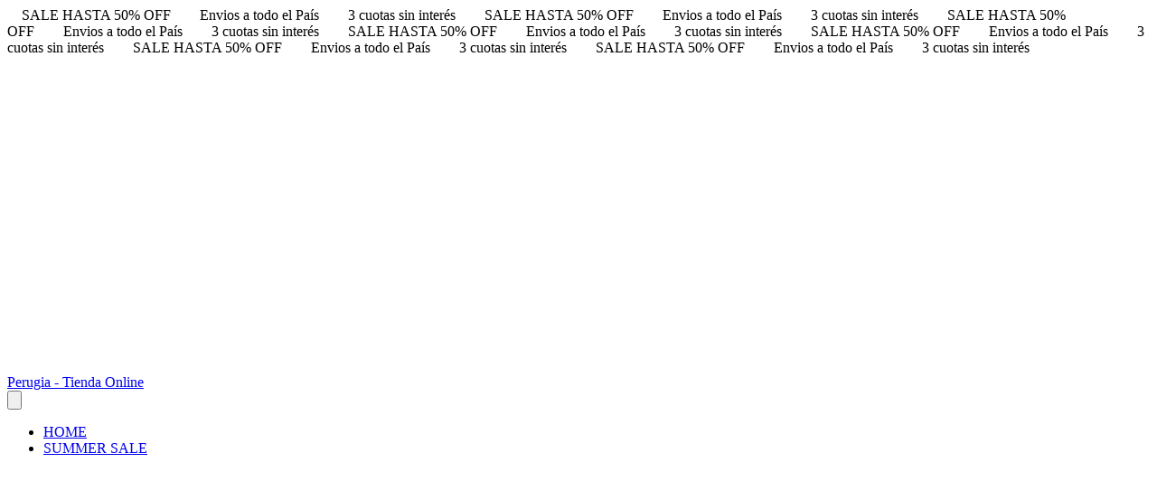

--- FILE ---
content_type: text/html; charset=utf-8
request_url: https://www.perugia.com.ar/otono-invierno-2021/botas3?Talle=37
body_size: 39861
content:
<!DOCTYPE html><html><head><meta charSet="utf-8"/><meta name="viewport" content="width=device-width, initial-scale=1"/><link rel="preload" href="https://lightspeed-cdn.mitiendanube.com/v1/public/dm-sans-v14-latin-regular.woff2" as="font" crossorigin="" type="font/woff2"/><link rel="preload" href="https://lightspeed-cdn.mitiendanube.com/v1/public/dm-sans-v14-latin-700.woff2" as="font" crossorigin="" type="font/woff2"/><link rel="preload" href="https://lightspeed-cdn.mitiendanube.com/v1/public/almarai-v12-latin-regular.woff2" as="font" crossorigin="" type="font/woff2"/><link rel="preload" href="https://lightspeed-cdn.mitiendanube.com/v1/public/almarai-v12-latin-700.woff2" as="font" crossorigin="" type="font/woff2"/><link rel="preload" as="image" imageSrcSet="//d1a9qnv764bsoo.cloudfront.net/stores/983/287/themes/common/logo-549849177-1767976150-3f24d1ffb14a6ab91571f9f268f0e2f01767976151-50-0.webp?w=50 50w, //d1a9qnv764bsoo.cloudfront.net/stores/983/287/themes/common/logo-549849177-1767976150-3f24d1ffb14a6ab91571f9f268f0e2f01767976151-100-0.webp?w=100 100w, //d1a9qnv764bsoo.cloudfront.net/stores/983/287/themes/common/logo-549849177-1767976150-3f24d1ffb14a6ab91571f9f268f0e2f01767976151-240-0.webp?w=240 240w, //d1a9qnv764bsoo.cloudfront.net/stores/983/287/themes/common/logo-549849177-1767976150-3f24d1ffb14a6ab91571f9f268f0e2f01767976151-320-0.webp?w=320 320w, //d1a9qnv764bsoo.cloudfront.net/stores/983/287/themes/common/logo-549849177-1767976150-3f24d1ffb14a6ab91571f9f268f0e2f01767976151-480-0.webp?w=480 480w, //d1a9qnv764bsoo.cloudfront.net/stores/983/287/themes/common/logo-549849177-1767976150-3f24d1ffb14a6ab91571f9f268f0e2f01767976151-640-0.webp?w=640 640w, //d1a9qnv764bsoo.cloudfront.net/stores/983/287/themes/common/logo-549849177-1767976150-3f24d1ffb14a6ab91571f9f268f0e2f01767976151-1024-1024.webp?w=1024 1024w, //d1a9qnv764bsoo.cloudfront.net/stores/983/287/themes/common/logo-549849177-1767976150-3f24d1ffb14a6ab91571f9f268f0e2f01767976151-1024-1024.webp?w=1400 1400w, //d1a9qnv764bsoo.cloudfront.net/stores/983/287/themes/common/logo-549849177-1767976150-3f24d1ffb14a6ab91571f9f268f0e2f01767976151-1024-1024.webp?w=1920 1920w" imageSizes="40vw" fetchPriority="high"/><link rel="preload" as="image" imageSrcSet="https://acdn-us.mitiendanube.com/stores/983/287/products/kila-2-2e34a5964e9438af4917539927101577-50-0.webp?w=50 50w, https://acdn-us.mitiendanube.com/stores/983/287/products/kila-2-2e34a5964e9438af4917539927101577-100-0.webp?w=100 100w, https://acdn-us.mitiendanube.com/stores/983/287/products/kila-2-2e34a5964e9438af4917539927101577-240-0.webp?w=240 240w, https://acdn-us.mitiendanube.com/stores/983/287/products/kila-2-2e34a5964e9438af4917539927101577-320-0.webp?w=320 320w, https://acdn-us.mitiendanube.com/stores/983/287/products/kila-2-2e34a5964e9438af4917539927101577-480-0.webp?w=480 480w, https://acdn-us.mitiendanube.com/stores/983/287/products/kila-2-2e34a5964e9438af4917539927101577-640-0.webp?w=640 640w, https://acdn-us.mitiendanube.com/stores/983/287/products/kila-2-2e34a5964e9438af4917539927101577-1024-1024.webp?w=1024 1024w, https://acdn-us.mitiendanube.com/stores/983/287/products/kila-2-2e34a5964e9438af4917539927101577-1024-1024.webp?w=1400 1400w, https://acdn-us.mitiendanube.com/stores/983/287/products/kila-2-2e34a5964e9438af4917539927101577-1024-1024.webp?w=1920 1920w" imageSizes="(min-width: 768px) 25vw, 100vw, 100vw" fetchPriority="high"/><link rel="stylesheet" href="https://lightspeed-cdn.mitiendanube.com/v1/_next/static/css/f0843316d1062189.css" data-precedence="next"/><link rel="stylesheet" href="https://lightspeed-cdn.mitiendanube.com/v1/_next/static/css/b701bbe3bc2535e4.css" data-precedence="next"/><link rel="stylesheet" href="https://lightspeed-cdn.mitiendanube.com/v1/_next/static/css/9d2a1f6959961397.css" data-precedence="next"/><link rel="stylesheet" href="https://lightspeed-cdn.mitiendanube.com/v1/_next/static/css/7183273f2bf5ac33.css" data-precedence="next"/><link rel="stylesheet" href="https://lightspeed-cdn.mitiendanube.com/v1/_next/static/css/7c1c0b00d367ee1c.css" data-precedence="next"/><link rel="stylesheet" href="https://lightspeed-cdn.mitiendanube.com/v1/_next/static/css/10bbe5a7a5236f4b.css" data-precedence="next"/><link rel="stylesheet" href="https://lightspeed-cdn.mitiendanube.com/v1/_next/static/css/371006afdc50f1cc.css" data-precedence="next"/><link rel="preload" as="script" fetchPriority="low" href="https://lightspeed-cdn.mitiendanube.com/v1/_next/static/chunks/webpack-f616838ff3583b50.js"/><script src="https://lightspeed-cdn.mitiendanube.com/v1/_next/static/chunks/68cc26a8-b33b74dee39573cc.js" async=""></script><script src="https://lightspeed-cdn.mitiendanube.com/v1/_next/static/chunks/9341-dbcddf6d44b00405.js" async=""></script><script src="https://lightspeed-cdn.mitiendanube.com/v1/_next/static/chunks/main-app-9dbc08a261efb779.js" async=""></script><script src="https://lightspeed-cdn.mitiendanube.com/v1/_next/static/chunks/9058-a4e1c478d78dd67d.js" async=""></script><script src="https://lightspeed-cdn.mitiendanube.com/v1/_next/static/chunks/app/global-error-4bd812f32584b02a.js" async=""></script><script src="https://lightspeed-cdn.mitiendanube.com/v1/_next/static/chunks/app/layout-860eb252b274180b.js" async=""></script><script src="https://lightspeed-cdn.mitiendanube.com/v1/_next/static/chunks/app/error-d5c323ad7035761e.js" async=""></script><script src="https://lightspeed-cdn.mitiendanube.com/v1/_next/static/chunks/app/not-found-0ec8e36c845c1aa0.js" async=""></script><script src="https://lightspeed-cdn.mitiendanube.com/v1/_next/static/chunks/081deaf2-3b4129052e065ba9.js" async=""></script><script src="https://lightspeed-cdn.mitiendanube.com/v1/_next/static/chunks/8276-2b48ac29e5fac447.js" async=""></script><script src="https://lightspeed-cdn.mitiendanube.com/v1/_next/static/chunks/2024-8d4f65671f2231fe.js" async=""></script><script src="https://lightspeed-cdn.mitiendanube.com/v1/_next/static/chunks/8690-99eb3b9de8503df1.js" async=""></script><script src="https://lightspeed-cdn.mitiendanube.com/v1/_next/static/chunks/914-c4da123ba4b617d4.js" async=""></script><script src="https://lightspeed-cdn.mitiendanube.com/v1/_next/static/chunks/1664-50a39038886f5695.js" async=""></script><script src="https://lightspeed-cdn.mitiendanube.com/v1/_next/static/chunks/7790-c67d2eba0a2b899f.js" async=""></script><script src="https://lightspeed-cdn.mitiendanube.com/v1/_next/static/chunks/6896-fc97e0c3c1412d08.js" async=""></script><script src="https://lightspeed-cdn.mitiendanube.com/v1/_next/static/chunks/8714-44397f88b8a89007.js" async=""></script><script src="https://lightspeed-cdn.mitiendanube.com/v1/_next/static/chunks/7268-88de8231ade118dd.js" async=""></script><script src="https://lightspeed-cdn.mitiendanube.com/v1/_next/static/chunks/2165-8f4a4df4770f0a17.js" async=""></script><script src="https://lightspeed-cdn.mitiendanube.com/v1/_next/static/chunks/3907-6be2fb40ff344414.js" async=""></script><script src="https://lightspeed-cdn.mitiendanube.com/v1/_next/static/chunks/app/%5Bdevice%5D/%5Bhost%5D/%5BthemeState%5D/%5Bsecret%5D/layout-751837b9c5abb933.js" async=""></script><script src="https://lightspeed-cdn.mitiendanube.com/v1/_next/static/chunks/8688-9e9cc5d4a3441fef.js" async=""></script><script src="https://lightspeed-cdn.mitiendanube.com/v1/_next/static/chunks/app/%5Bdevice%5D/%5Bhost%5D/%5BthemeState%5D/%5Bsecret%5D/%5Bcategory%5D/%5B%5B...categories%5D%5D/page-d1ae505115fec6dc.js" async=""></script><script src="https://lightspeed-cdn.mitiendanube.com/v1/_next/static/chunks/app/%5Bdevice%5D/%5Bhost%5D/%5BthemeState%5D/%5Bsecret%5D/not-found-d5d01dca2cb121ad.js" async=""></script><link href="https://lightspeed-cdn.mitiendanube.com/v1" rel="preconnect"/><link href="https://lightspeed-cdn.mitiendanube.com/v1" rel="dns-prefetch"/><link href="https://acdn.mitiendanube.com" rel="dns-prefetch"/><link href="https://acdn.mitiendanube.com" rel="preconnect"/><link href="https://acdn-us.mitiendanube.com" rel="preconnect"/><link href="https://acdn-us.mitiendanube.com" rel="dns-prefetch"/><title>BOTAS</title><meta name="description" content="Comprá online productos de Perugia - Tienda Online. Tenemos BOTA KILA y más. Hacé tu pedido y pagalo online"/><link rel="canonical" href="https://www.perugia.com.ar/otono-invierno-2021/botas3"/><meta property="og:title" content="BOTAS"/><meta property="og:description" content="Comprá online productos de Perugia - Tienda Online. Tenemos BOTA KILA y más. Hacé tu pedido y pagalo online"/><meta property="og:url" content="https://www.perugia.com.ar/otono-invierno-2021/botas3"/><meta property="og:site_name" content="Perugia - Tienda Online"/><meta property="og:type" content="website"/><meta name="twitter:card" content="summary"/><meta name="twitter:title" content="BOTAS"/><meta name="twitter:description" content="Comprá online productos de Perugia - Tienda Online. Tenemos BOTA KILA y más. Hacé tu pedido y pagalo online"/><link rel="shortcut icon" href="//d1a9qnv764bsoo.cloudfront.net/stores/983/287/themes/common/logo-719768479-1729791620-8545a8aaa6428fdb1d19ec4df5d5e1e21729791621.ico?0"/><link rel="icon" href="//d1a9qnv764bsoo.cloudfront.net/stores/983/287/themes/common/logo-719768479-1729791620-8545a8aaa6428fdb1d19ec4df5d5e1e21729791621.ico?0"/><script src="https://lightspeed-cdn.mitiendanube.com/v1/_next/static/chunks/polyfills-78c92fac7aa8fdd8.js" noModule=""></script></head><body><img alt="Storefront" decoding="async" fetchPriority="high" height="1080" src="[data-uri]" style="height:99vh;left:0;max-height:99vh;max-width:99vw;object-fit:cover;pointer-events:none;position:absolute;top:0;width:99vw;z-index:200" width="1920"/><main><script data-testid="nube-sdk-bootstrap">
((global, url, name, scope, state, apps) => {
  const methods = ["on", "off", "send"];
  const initial = { ...state, location: { ...(state.location || {}), url } };
  global[name] = methods.reduce((sdk, method) => {
    sdk[method] = (...args) => {
      sdk.queue.push([method, ...args]);
    };
    return sdk;
  }, { queue: [] });
  global[name].getState = () => initial;
  global[name].send(scope, "init", () => initial);
  const loadMethod = () => {
    if (apps) {
      global[name].send(scope, "app:register", () => ({ apps }));
    }
  };
  if (document.readyState === "complete") {
    setTimeout(loadMethod);
  } else {
    window.addEventListener("load", loadMethod);
  }
})(window, document.location.href, "nubeSDK", "storefront", {}, {});</script><script defer="" crossorigin="anonymous" src="https://nsk-cdn-static.tiendanube.com/nube-sdk-0.18.0.min.js"></script><script defer="" crossorigin="anonymous" src="https://nsk-cdn-static.tiendanube.com/register-0.18.0.min.js"></script><style id="nube-sdk-base-styles">.nube-toast-root.toast-container{font-family:system-ui,sans-serif;max-width:400px;min-width:280px;position:relative}.toast{align-items:flex-start;background:#fff;border:1px solid #dee2e6;border-radius:8px;box-shadow:0 2px 8px rgba(0,0,0,.1);display:flex;padding:16px;position:relative;transition:opacity .3s ease,transform .3s ease}.toast-content{display:flex;flex:1;flex-direction:column;gap:4px;margin-right:12px}.toast-close{align-items:center;background:transparent;border:none;border-radius:4px;color:#6c757d;cursor:pointer;display:flex;flex-shrink:0;justify-content:center;padding:4px;transition:background-color .2s ease,color .2s ease}.toast-close:hover{background-color:#f8f9fa;color:#495057}.toast.toast-success{background-color:#f8fff9;border-left:4px solid #28a745}.toast.toast-error{background-color:#fff8f8;border-left:4px solid #dc3545}.toast.toast-warning{background-color:#fffef5;border-left:4px solid #ffc107}.toast.toast-info{background-color:#f6fcfd;border-left:4px solid #17a2b8}.nube-toast-title.toast-message{color:#212529;font-size:14px;font-weight:600;line-height:1.4;margin:0}.nube-toast-description.toast-description{color:#6c757d;font-size:13px;line-height:1.4;margin:0}.toast.toast-leaving{opacity:.5;transform:translateX(100%)}@media (max-width:480px){.nube-toast-root.toast-container{max-width:100%;min-width:260px}.toast{padding:12px}.nube-toast-title.toast-message{font-size:13px}.nube-toast-description.toast-description{font-size:12px}}.nube-box{display:flex}.nube-column{display:flex;flex-direction:column}.nube-row{display:flex;flex-direction:row}#nube-modal{background:transparent;border:none;box-shadow:none;left:50%;margin:0;max-width:90vw;position:fixed;top:50%;transform:translate(-50%,-50%);z-index:9999}#nube-modal::backdrop{align-items:center;background-color:rgba(0,0,0,.6);display:flex;height:100vh;justify-content:center;left:0;position:fixed;top:0;width:100vw;z-index:999}.nube-accordion-root{--panel-padding:1em;border:1px solid var(--box-border-color);border-radius:var(--border-radius);overflow:hidden}.nube-accordion-root details{border:none;padding:0}.nube-accordion-root .content{background-color:var(--main-background);border-top:1px solid var(--box-border-color);padding:var(--panel-padding)}.nube-accordion-root summary{background-color:var(--main-foreground-opacity-10);cursor:pointer;display:flex;flex-direction:row;font-weight:500;list-style:none;padding:var(--panel-padding);padding-right:32px;position:relative;-webkit-user-select:none;-moz-user-select:none;user-select:none}.nube-accordion-root summary svg{margin-right:8px}.nube-accordion-root summary:hover{background-color:var(--main-foreground-opacity-05)}.nube-accordion-root summary:after{display:none}.nube-accordion-root[open] summary:after{transform:translateY(-50%) rotate(180deg)}.nube-link-modal{background:#fff;border:none;border-radius:8px;box-shadow:0 4px 20px rgba(0,0,0,.15);height:-moz-fit-content;height:fit-content;inset:0;margin:auto;max-width:90vw;padding:0;position:fixed;width:500px;z-index:9999}.nube-link-modal::backdrop{background-color:rgba(0,0,0,.6);height:100vh;left:0;position:fixed;top:0;width:100vw;z-index:9998}.nube-link-modal-content{padding:24px}.nube-link-modal-header{align-items:flex-start;display:flex;justify-content:space-between;margin-bottom:16px}.nube-link-modal-title{color:#333;font-size:18px;font-weight:700;margin:0}.nube-link-modal-close-button{align-items:center;background:none;border:none;cursor:pointer;display:flex;justify-content:center;padding:4px}.nube-link-modal-description{color:#0a0a0a;font-size:14px;font-weight:400;line-height:1.5;margin:0}.nube-link-modal-url{color:#0a0a0a99;font-size:14px;font-weight:400;margin:0 0 24px;word-break:break-all}.nube-link-modal-actions{display:flex;flex-direction:row;gap:12px;justify-content:flex-end}@media (max-width:768px){.nube-link-modal-actions{flex-direction:column-reverse}}.select-showcase{display:flex;flex-direction:column;gap:20px;min-width:400px}.select-group{margin-bottom:16px}.nube-select .has-float-label,.nube-select .has-float-label.select-container{position:relative}.nube-select .has-float-label select:focus+label,.nube-select .has-float-label select:not([value=""])+label{color:#000;transform:translateY(-24px) scale(.85);transform-origin:top left}.nube-select label{background:#fff;color:#666;font-size:14px;left:0;padding:0 4px;pointer-events:none;position:absolute;top:8px;z-index:1}.nube-select .form-control-select{appearance:none;-webkit-appearance:none;-moz-appearance:none;background:#fff;border:1px solid #e0e0e0;border-radius:0;color:#000;cursor:pointer;font-size:14px;line-height:1.5;min-height:40px;padding:8px 40px 8px 12px;width:100%}.nube-select .form-control-select:focus{border-color:#000;outline:none}.nube-select .form-control-select.disabled,.nube-select .form-control-select:disabled{background-color:#f5f5f5;border-color:#e0e0e0;color:#999;cursor:not-allowed;opacity:.7}.nube-select .select-icon{color:#666;pointer-events:none;position:absolute;right:12px;top:50%;transform:translateY(-50%);z-index:2}.nube-select .form-control-select:focus+label+.select-icon{color:#000}.nube-select .form-control-select:disabled+label+.select-icon{color:#999}.nube-select .form-control-select option{background:#fff;color:#000;padding:8px 12px}.nube-select .form-control-select option:checked{background:#000;color:#fff}.nube-select .form-control-select option:disabled{background:#f5f5f5;color:#999}@media (max-width:768px){.select-showcase{margin:0 auto;max-width:100%;min-width:auto}}.nube-select.error .form-control-select{background-color:#fafafa;border-color:#000}.nube-select.error label{color:#000}.nube-select.success .form-control-select{background-color:#fafafa;border-color:#000}.nube-select.success label{color:#000}.nube-check{font-family:-apple-system,BlinkMacSystemFont,Segoe UI,Roboto,sans-serif;margin-bottom:1rem}.nube-check,.nube-check .form-checkbox{align-items:flex-start;display:flex;flex-direction:column}.nube-check .form-checkbox{background:none;border:none;color:#374151;cursor:pointer;font-size:.875rem;line-height:1.4;margin:0;padding:0;-webkit-user-select:none;-moz-user-select:none;user-select:none}.nube-check .form-checkbox input[type=checkbox]{border:0;height:0;margin:0;opacity:0;padding:0;position:absolute;width:0}.nube-check .form-options-content{align-items:center;display:flex;flex-direction:row;gap:.5rem;width:100%}.nube-check .form-group-icon{flex-shrink:0;height:1rem;margin-top:0;position:relative;width:1rem}.nube-check .form-group-icon .checked,.nube-check .form-group-icon .unchecked{height:100%;left:0;position:absolute;top:0;width:100%}.nube-check .form-group-icon .unchecked{color:#9ca3af;opacity:1}.nube-check .form-group-icon .checked{color:#6b7280;opacity:0}.nube-check input[type=checkbox]:checked+.form-options-content .unchecked{opacity:0}.nube-check input[type=checkbox]:checked+.form-options-content .checked{opacity:1}.nube-check .form-options-label{color:inherit;flex:1;font-weight:400;line-height:1.5}.nube-check .form-checkbox:has(input[type=checkbox]:disabled){cursor:not-allowed;opacity:.6}.nube-check .form-checkbox:has(input[type=checkbox]:disabled) .form-group-icon .checked,.nube-check .form-checkbox:has(input[type=checkbox]:disabled) .form-group-icon .unchecked{color:#d1d5db}.nube-check .form-checkbox:has(input[type=checkbox]:disabled) .form-options-label{color:#9ca3af}@media (max-width:640px){.nube-check .form-options-content{gap:.5rem}.nube-check .form-group-icon{height:.875rem;width:.875rem}.nube-check .form-options-label{font-size:.8125rem}}.nube-number-field{display:flex;flex-direction:column;gap:8px}.nube-number-field-label{color:var(--label-foreground);font-size:14px;font-weight:500;margin:0}.nube-number-field-wrapper{align-items:stretch;background:var(--main-background);border:1px solid var(--input-border-color);border-radius:var(--border-radius);display:flex;max-width:150px;overflow:hidden;position:relative;transition:all .2s ease-in-out}.nube-number-field-wrapper:focus-within{border-color:var(--accent-color);box-shadow:0 0 0 .2rem var(--accent-color-opacity-25)}.nube-number-field-input{background:transparent;border:none;box-sizing:border-box;color:var(--main-foreground)!important;flex:1;font-size:14px;line-height:1.5;max-width:54px;min-height:48px;outline:none;padding:12px;text-align:center}.nube-number-field-input:disabled{background-color:var(--main-background);color:var(--main-foreground-opacity-60);cursor:not-allowed}.nube-number-field-button{align-items:center;background-color:var(--button-background);border:none;color:var(--button-foreground);cursor:pointer;display:flex;font-size:18px;font-weight:500;height:auto;justify-content:center;transition:all .2s ease-in-out;-webkit-user-select:none;-moz-user-select:none;user-select:none;width:48px}.nube-number-field-button:hover:not(:disabled){background-color:var(--main-foreground-opacity-10);color:var(--main-foreground)}.nube-number-field-button:active:not(:disabled){background-color:var(--main-foreground-opacity-20);transform:scale(.95)}.nube-number-field-button:disabled{background-color:var(--button-background);color:var(--main-foreground-opacity-60);cursor:not-allowed}.nube-number-field-decrement,.nube-number-field-increment{border:none}.nube-number-field-wrapper:has(.nube-number-field-input:disabled){background-color:var(--main-background);border-color:var(--border-color)}.nube-number-field-wrapper:has(.nube-number-field-input:disabled):focus-within{border-color:var(--border-color);box-shadow:none}@media (max-width:576px){.nube-number-field-button{font-size:16px;width:40px}.nube-number-field-input{font-size:13px;min-height:40px;padding:8px}}.nube-side-scroll-content{flex-wrap:nowrap;scrollbar-color:rgba(0,0,0,.2) transparent;scrollbar-width:thin}.nube-side-scroll-content>*{flex-shrink:0}.nube-side-scroll-content::-webkit-scrollbar{height:8px}.nube-side-scroll-content::-webkit-scrollbar-track{background:transparent}.nube-side-scroll-content::-webkit-scrollbar-thumb{background-color:rgba(0,0,0,.2);border-radius:4px}.nube-side-scroll-content::-webkit-scrollbar-thumb:hover{background-color:rgba(0,0,0,.3)}.nube-side-scroll-content-no-scrollbar{scrollbar-width:none;-ms-overflow-style:none}.nube-side-scroll-content-no-scrollbar::-webkit-scrollbar{display:none}.nube-side-scroll-nav{background:none;border:none;color:#1f2937;cursor:pointer;font-size:24px;padding:4px 8px;transition:opacity .2s ease-in-out}.nube-side-scroll-nav:hover{opacity:.7}.nube-side-scroll-nav:active{opacity:.5}.nube-side-scroll-nav-hidden{cursor:default;opacity:0;pointer-events:none}</style><!--$--><!--/$--><style>:root {--accent_color: 231,76,60;--adbar_background_color: 248,16,37;--adbar_foreground_color: 255,255,255;--background_color: 255,255,255;--button_background_color: 255,0,0;--button_foreground_color: 255,255,255;--footer_background_color: 31,31,31;--footer_foreground_color: 255,255,255;--header_background_color: 241,32,32;--header_foreground_color: 255,255,255;--header_transparent_foreground_color: 0,0,0;--label_background_color: 255,0,0;--label_foreground_color: 255,255,255;--text_color: 12,12,12;--main-foreground: 12,12,12;--main-background: 255,255,255;--main-foreground-opacity-05: 12,12,12, 0.05;--main-foreground-opacity-08: 12,12,12, 0.08;--main-foreground-opacity-10: 12,12,12, 0.1;--main-foreground-opacity-20: 12,12,12, 0.2;--main-foreground-opacity-30: 12,12,12, 0.3;--main-foreground-opacity-40: 12,12,12, 0.4;--main-foreground-opacity-50: 12,12,12, 0.5;--main-foreground-opacity-60: 12,12,12, 0.6;--main-foreground-opacity-80: 12,12,12, 0.8;--main-foreground-opacity-90: 12,12,12, 0.9;--main-background-opacity-20: 255,255,255, 0.2;--main-background-opacity-50: 255,255,255, 0.5;--main-background-opacity-80: 255,255,255, 0.8;--main-background-opacity-90: 255,255,255, 0.9;--color-error: 204, 72, 69;--color-warning: 210, 118, 17;--color-info: 12,12,12;--color-success: 60, 175, 101;--container-width: 1300px;--container-width-sm: 540px;--container-width-md: 720px;--container-width-lg: 960px;--container-width-xl: 1140px;--grid-column-gap-desktop: 10px;--grid-column-gap-mobile: 10px;--grid-row-gap-desktop: 10px;--grid-row-gap-mobile: 10px;--section-gap-desktop: 10px;--section-gap-mobile: 10px;--section-title-spacing-desktop: 50px;--section-title-spacing-mobile: 24px;--logo-aspect-ratio: 160:87;--logo-height-desktop: auto;--logo-height-mobile: auto;--logo-min-width-desktop: 100px;--logo-default-max-height-desktop: 66px;--logo-max-height-desktop: 350px;--logo-max-height-mobile: 150px;--logo-width: 100px;--logo-max-width-desktop: calc(100% - 550px);--logo-min-height-desktop: auto;--logo-min-height-mobile: auto;--button-transform: uppercase; --link-transform: uppercase; --title-transform: uppercase; --base-font-size: 14px; --small-font-size: 12px; --footer-padding-desktop: 50px; --footer-padding-mobile: 24px; --header-padding-desktop: 50px; --header-padding-mobile: 24px; --button-border-radius: 0; --border-color: rgba(var(--main-foreground), 0.1); --border-radius: 0; --button-background: var(--button_background_color); --button-foreground: var(--button_foreground_color); --input-border-color: rgba(var(--main-foreground), 0.2)}</style><style type="text/css">

  @font-face {
    font-display: swap; 
    font-family: DM_Sans;
    font-style: normal;
    font-weight: 400;
    src: url('https://lightspeed-cdn.mitiendanube.com/v1/public/dm-sans-v14-latin-regular.woff2') format('woff2'); 
  }
  @font-face {
    font-display: swap;
    font-family: DM_Sans;
    font-style: normal;
    font-weight: 700;
    src: url('https://lightspeed-cdn.mitiendanube.com/v1/public/dm-sans-v14-latin-700.woff2') format('woff2'); 
  }
@font-face {
  font-family: "DM_Sans_Fallback";
  ascent-override: 94.3696120690%;
  descent-override: 29.4905037716%;
  line-gap-override: 0.0000000000%;
  size-adjust: 105.1185840708%;
  src: local("Arial");
}

  @font-face {
    font-display: swap; 
    font-family: Almarai;
    font-style: normal;
    font-weight: 400;
    src: url('https://lightspeed-cdn.mitiendanube.com/v1/public/almarai-v12-latin-regular.woff2') format('woff2'); 
  }
  @font-face {
    font-display: swap;
    font-family: Almarai;
    font-style: normal;
    font-weight: 700;
    src: url('https://lightspeed-cdn.mitiendanube.com/v1/public/almarai-v12-latin-700.woff2') format('woff2'); 
  }
@font-face {
  font-family: "Almarai_Fallback";
  ascent-override: 95.3395360979%;
  descent-override: 22.2283338305%;
  line-gap-override: 0.0000000000%;
  size-adjust: 94.9238938053%;
  src: local("Arial");
}
:root {--font-nube: DM_Sans, DM_Sans_Fallback;--font-nube-headings: Almarai, Almarai_Fallback</style><header class="styles_headMain__TbJ96 js-head-main head-main position-sticky" data-store="head"><section aria-hidden="false" class="section-adbar section-adbar-animated styles_sectionAdbarAnimated__IwSUK styles_adBar__5zRlL styles_adBarVisible__Mveaq"><div class="font-small text-center styles_adbarAnimated__oAPV_ adbar-animated"><span style="margin:0 1rem">SALE HASTA 50% OFF</span><span style="margin:0 1rem">Envios a todo el País</span><span style="margin:0 1rem">3 cuotas sin interés</span><span style="margin:0 1rem">SALE HASTA 50% OFF</span><span style="margin:0 1rem">Envios a todo el País</span><span style="margin:0 1rem">3 cuotas sin interés</span><span style="margin:0 1rem">SALE HASTA 50% OFF</span><span style="margin:0 1rem">Envios a todo el País</span><span style="margin:0 1rem">3 cuotas sin interés</span><span style="margin:0 1rem">SALE HASTA 50% OFF</span><span style="margin:0 1rem">Envios a todo el País</span><span style="margin:0 1rem">3 cuotas sin interés</span><span style="margin:0 1rem">SALE HASTA 50% OFF</span><span style="margin:0 1rem">Envios a todo el País</span><span style="margin:0 1rem">3 cuotas sin interés</span><span style="margin:0 1rem">SALE HASTA 50% OFF</span><span style="margin:0 1rem">Envios a todo el País</span><span style="margin:0 1rem">3 cuotas sin interés</span><span style="margin:0 1rem">SALE HASTA 50% OFF</span><span style="margin:0 1rem">Envios a todo el País</span><span style="margin:0 1rem">3 cuotas sin interés</span></div></section><div class="styles_container__4dRiC"><div class="styles_bar__nhs7G" style="transform:translateX(-100%)"></div></div><div class="styles_mainRow__okAYX styles_withMenuInSecondRow__nRdcE"><div class="styles_logoCell__MhmsV"><a aria-label="Perugia - Tienda Online" class="w-100 h-100 styles_logo__F9BRa styles_logoLink__J_hzJ" href="/"><img alt="logo" fetchPriority="high" width="640" height="348" decoding="async" data-nimg="1" class="styles_logo__F9BRa" style="color:transparent" sizes="40vw" srcSet="//d1a9qnv764bsoo.cloudfront.net/stores/983/287/themes/common/logo-549849177-1767976150-3f24d1ffb14a6ab91571f9f268f0e2f01767976151-50-0.webp?w=50 50w, //d1a9qnv764bsoo.cloudfront.net/stores/983/287/themes/common/logo-549849177-1767976150-3f24d1ffb14a6ab91571f9f268f0e2f01767976151-100-0.webp?w=100 100w, //d1a9qnv764bsoo.cloudfront.net/stores/983/287/themes/common/logo-549849177-1767976150-3f24d1ffb14a6ab91571f9f268f0e2f01767976151-240-0.webp?w=240 240w, //d1a9qnv764bsoo.cloudfront.net/stores/983/287/themes/common/logo-549849177-1767976150-3f24d1ffb14a6ab91571f9f268f0e2f01767976151-320-0.webp?w=320 320w, //d1a9qnv764bsoo.cloudfront.net/stores/983/287/themes/common/logo-549849177-1767976150-3f24d1ffb14a6ab91571f9f268f0e2f01767976151-480-0.webp?w=480 480w, //d1a9qnv764bsoo.cloudfront.net/stores/983/287/themes/common/logo-549849177-1767976150-3f24d1ffb14a6ab91571f9f268f0e2f01767976151-640-0.webp?w=640 640w, //d1a9qnv764bsoo.cloudfront.net/stores/983/287/themes/common/logo-549849177-1767976150-3f24d1ffb14a6ab91571f9f268f0e2f01767976151-1024-1024.webp?w=1024 1024w, //d1a9qnv764bsoo.cloudfront.net/stores/983/287/themes/common/logo-549849177-1767976150-3f24d1ffb14a6ab91571f9f268f0e2f01767976151-1024-1024.webp?w=1400 1400w, //d1a9qnv764bsoo.cloudfront.net/stores/983/287/themes/common/logo-549849177-1767976150-3f24d1ffb14a6ab91571f9f268f0e2f01767976151-1024-1024.webp?w=1920 1920w" src="//d1a9qnv764bsoo.cloudfront.net/stores/983/287/themes/common/logo-549849177-1767976150-3f24d1ffb14a6ab91571f9f268f0e2f01767976151-1024-1024.webp?w=1920"/><div class="sr-only">Perugia - Tienda Online</div></a></div><div class="d-md-none styles_verticalMenu__IuIvX"><!--$--><button aria-label="Open mobile menu" class="styles_ghostButton__Vcsa4"><svg viewBox="0 0 512 512"><path d="M486.4,102.45H25.6V76.85H486.4Zm0,179.2H25.6v-25.6H486.4Zm0,179.2H25.6v-25.6H486.4Z"></path></svg></button><!--/$--></div><div class="d-none d-md-block styles_navMenu__DauPC"><!--$--><div class="nav-desktop"><ul class="nav-desktop-list" data-component="menu" data-store="navigation"><li class="nav-item nav-item-desktop"><a class="nav-list-link" href="/">HOME</a></li><li class="nav-item nav-item-desktop"><a class="nav-list-link" href="/blackdays">SUMMER SALE<span class="nav-list-arrow ml-1"><svg class="icon-inline svg-icon-text" viewBox="0 0 512 512" xmlns="http://www.w3.org/2000/svg"><path d="M256,340.3,451.75,144.55l18.1,18.1L256,376.5,42.15,162.65l18.1-18.1Z"></path></svg></span></a><div class="nav-dropdown-content desktop-dropdown"><ul class="list-subitems desktop-list-subitems"><li class="nav-item nav-item-desktop"><a class="nav-list-link" href="/blackdays/sandalias4">Sandalias</a></li><li class="nav-item nav-item-desktop"><a class="nav-list-link" href="/blackdays/zapatillas5">Zapatillas</a></li><li class="nav-item nav-item-desktop"><a class="nav-list-link" href="/blackdays/chatitas">Chatitas</a></li><li class="nav-item nav-item-desktop"><a class="nav-list-link" href="/blackdays/ballerinas4">Ballerinas</a></li><li class="nav-item nav-item-desktop"><a class="nav-list-link" href="/blackdays/mocasin">Mocasin</a></li><li class="nav-item nav-item-desktop"><a class="nav-list-link" href="/blackdays/mule">Mule</a></li><li class="nav-item nav-item-desktop"><a class="nav-list-link" href="/blackdays/stiletto">Stiletto</a></li></ul></div></li><li class="nav-item nav-item-desktop"><a class="nav-list-link" href="/ss26">SS26</a></li><li class="nav-item nav-item-desktop"><a class="nav-list-link" href="/perugia">PERUGIA<span class="nav-list-arrow ml-1"><svg class="icon-inline svg-icon-text" viewBox="0 0 512 512" xmlns="http://www.w3.org/2000/svg"><path d="M256,340.3,451.75,144.55l18.1,18.1L256,376.5,42.15,162.65l18.1-18.1Z"></path></svg></span></a><div class="nav-dropdown-content desktop-dropdown"><ul class="list-subitems desktop-list-subitems"><li class="nav-item nav-item-desktop"><a class="nav-list-link" href="/perugia/botas2">BOTAS</a></li><li class="nav-item nav-item-desktop"><a class="nav-list-link" href="/perugia/borcegos">BORCEGOS</a></li><li class="nav-item nav-item-desktop"><a class="nav-list-link" href="/perugia/ballerinas2">BALLERINAS</a></li><li class="nav-item nav-item-desktop"><a class="nav-list-link" href="/perugia/guillerminas">GUILLERMINAS</a></li><li class="nav-item nav-item-desktop"><a class="nav-list-link" href="/perugia/mocasines1">MOCASINES</a></li><li class="nav-item nav-item-desktop"><a class="nav-list-link" href="/perugia/stilettos1">STILETTOS</a></li><li class="nav-item nav-item-desktop"><a class="nav-list-link" href="/perugia/sandalias1">SANDALIAS</a></li><li class="nav-item nav-item-desktop"><a class="nav-list-link" href="/perugia/zapatillas1">ZAPATILLAS</a></li><li class="nav-item nav-item-desktop"><a class="nav-list-link" href="/perugia/carteras1">CARTERAS</a></li></ul></div></li><li class="nav-item nav-item-desktop"><a class="nav-list-link" href="/designers">DESIGNERS<span class="nav-list-arrow ml-1"><svg class="icon-inline svg-icon-text" viewBox="0 0 512 512" xmlns="http://www.w3.org/2000/svg"><path d="M256,340.3,451.75,144.55l18.1,18.1L256,376.5,42.15,162.65l18.1-18.1Z"></path></svg></span></a><div class="nav-dropdown-content desktop-dropdown"><ul class="list-subitems desktop-list-subitems"><li class="nav-item nav-item-desktop"><a class="nav-list-link" href="/designers/ana-capri">ANA CAPRI</a><div class=""><ul class="list-subitems"><li class="nav-item nav-item-desktop"><a class="nav-list-link" href="/designers/ana-capri/zapatillas2">ZAPATILLAS</a></li><li class="nav-item nav-item-desktop"><a class="nav-list-link" href="/designers/ana-capri/sandalias3">SANDALIAS</a></li><li class="nav-item nav-item-desktop"><a class="nav-list-link" href="/designers/ana-capri/botas3">BOTAS</a></li><li class="nav-item nav-item-desktop"><a class="nav-list-link" href="/designers/ana-capri/guillerminas2">GUILLERMINAS</a></li><li class="nav-item nav-item-desktop"><a class="nav-list-link" href="/designers/ana-capri/ballerina">BALLERINA</a></li></ul></div></li><li class="nav-item nav-item-desktop"><a class="nav-list-link" href="/designers/arezzo">AREZZO</a><div class=""><ul class="list-subitems"><li class="nav-item nav-item-desktop"><a class="nav-list-link" href="/designers/arezzo/guillerminas1">GUILLERMINAS</a></li><li class="nav-item nav-item-desktop"><a class="nav-list-link" href="/designers/arezzo/ballerinas1">BALLERINAS</a></li><li class="nav-item nav-item-desktop"><a class="nav-list-link" href="/designers/arezzo/sandalias-de-fiesta">SANDALIAS DE FIESTA</a></li><li class="nav-item nav-item-desktop"><a class="nav-list-link" href="/designers/arezzo/botas4">BOTAS</a></li><li class="nav-item nav-item-desktop"><a class="nav-list-link" href="/designers/arezzo/mocasines2">MOCASINES</a></li><li class="nav-item nav-item-desktop"><a class="nav-list-link" href="/designers/arezzo/stilettos2">STILETTOS</a></li><li class="nav-item nav-item-desktop"><a class="nav-list-link" href="/designers/arezzo/sandalia">SANDALIA</a></li></ul></div></li><li class="nav-item nav-item-desktop"><a class="nav-list-link" href="/designers/schutz">SCHUTZ</a><div class=""><ul class="list-subitems"><li class="nav-item nav-item-desktop"><a class="nav-list-link" href="/designers/schutz/zapatillas4">ZAPATILLAS</a></li><li class="nav-item nav-item-desktop"><a class="nav-list-link" href="/designers/schutz/guillerminas3">GUILLERMINAS</a></li><li class="nav-item nav-item-desktop"><a class="nav-list-link" href="/designers/schutz/botas5">BOTAS</a></li><li class="nav-item nav-item-desktop"><a class="nav-list-link" href="/designers/schutz/mocasines4">MOCASINES</a></li><li class="nav-item nav-item-desktop"><a class="nav-list-link" href="/designers/schutz/sandalias-de-fiesta2">SANDALIAS DE FIESTA</a></li></ul></div></li></ul></div></li><li class="nav-item nav-item-desktop"><a class="nav-list-link" href="/garage-sale">ÚLTIMAS UNIDADES<span class="nav-list-arrow ml-1"><svg class="icon-inline svg-icon-text" viewBox="0 0 512 512" xmlns="http://www.w3.org/2000/svg"><path d="M256,340.3,451.75,144.55l18.1,18.1L256,376.5,42.15,162.65l18.1-18.1Z"></path></svg></span></a><div class="nav-dropdown-content desktop-dropdown"><ul class="list-subitems desktop-list-subitems"><li class="nav-item nav-item-desktop"><a class="nav-list-link" href="/garage-sale/garage-sale-invierno">WINTER SALE</a><div class=""><ul class="list-subitems"><li class="nav-item nav-item-desktop"><a class="nav-list-link" href="/garage-sale/garage-sale-invierno/botas">BOTAS</a></li><li class="nav-item nav-item-desktop"><a class="nav-list-link" href="/garage-sale/garage-sale-invierno/zapatillas3">ZAPATILLAS</a></li><li class="nav-item nav-item-desktop"><a class="nav-list-link" href="/garage-sale/garage-sale-invierno/mocasines3">MOCASÍNES</a></li></ul></div></li><li class="nav-item nav-item-desktop"><a class="nav-list-link" href="/garage-sale/garage-sale-verano">SUMMER SALE</a><div class=""><ul class="list-subitems"><li class="nav-item nav-item-desktop"><a class="nav-list-link" href="/garage-sale/garage-sale-verano/sandalias-con-plataforma">SANDALIAS CON PLATAFORMA</a></li><li class="nav-item nav-item-desktop"><a class="nav-list-link" href="/garage-sale/garage-sale-verano/chatas1">CHATAS</a></li><li class="nav-item nav-item-desktop"><a class="nav-list-link" href="/garage-sale/garage-sale-verano/ballerinas">BALLERINAS</a></li><li class="nav-item nav-item-desktop"><a class="nav-list-link" href="/garage-sale/garage-sale-verano/sandalias2">SANDALIAS</a><div class=""><ul class="list-subitems"><li class="nav-item nav-item-desktop"><a class="nav-list-link" href="/garage-sale/garage-sale-verano/sandalias2/sandalia-con-plataforma">SANDALIA CON PLATAFORMA</a></li></ul></div></li></ul></div></li></ul></div></li></ul></div><!--/$--></div><div class="styles_search__uhIYG"><div class="d-none d-md-block"><button aria-label="Buscar producto" class="styles_ghostButton__Vcsa4"><svg class="icon-inline icon-lg svg-icon-text" viewBox="0 0 512 512"><path d="M389.68,359.13A204,204,0,0,0,435.2,230.4c0-113.11-91.69-204.8-204.8-204.8S25.6,117.29,25.6,230.4s91.69,204.8,204.8,204.8a204.13,204.13,0,0,0,142-57.19L486.69,492.34l18.1-18.1ZM230.4,409.6A179.2,179.2,0,1,1,409.6,230.4,179.2,179.2,0,0,1,230.4,409.6Z"></path></svg><span class="utilities-text d-none d-md-inline-block">Buscar</span></button></div><div class="d-block d-md-none"><button aria-label="Buscar producto" class="styles_ghostButton__Vcsa4"><svg class="icon-inline icon-lg svg-icon-text" viewBox="0 0 512 512"><path d="M389.68,359.13A204,204,0,0,0,435.2,230.4c0-113.11-91.69-204.8-204.8-204.8S25.6,117.29,25.6,230.4s91.69,204.8,204.8,204.8a204.13,204.13,0,0,0,142-57.19L486.69,492.34l18.1-18.1ZM230.4,409.6A179.2,179.2,0,1,1,409.6,230.4,179.2,179.2,0,0,1,230.4,409.6Z"></path></svg></button></div></div><div class="styles_customer__vtpEZ"><a class="" href="/account/login"><svg class="icon-inline utilities-icon" viewBox="0 0 512 512"><path d="M384,281.6H128A102.41,102.41,0,0,0,25.6,384V512H486.4V384A102.41,102.41,0,0,0,384,281.6Zm76.8,204.8H51.2V384A76.79,76.79,0,0,1,128,307.2H384A76.79,76.79,0,0,1,460.8,384ZM256,256A128,128,0,1,0,128,128,128,128,0,0,0,256,256Zm0-230.4A102.4,102.4,0,1,1,153.6,128,102.41,102.41,0,0,1,256,25.6Z"></path></svg><span class="sr-only">Acceda a su cuenta</span></a><span class="utilities-text d-none d-md-inline-block"><a href="/account/login">Iniciar sesión</a></span></div><div class="styles_cart__2A4Or"><button aria-label="Ver carrito" class="styles_ghostButton__Vcsa4" data-component="cart-button"><svg class="icon-inline utilities-icon" viewBox="0 0 512 512"><path d="M371.2 128v-14.2C371.2 50.87 319.43.2 256 .2S140.8 50.87 140.8 113.8V128H51.2v281.6c0 56.55 45.85 102.4 102.4 102.4h204.8c56.55 0 102.4-45.85 102.4-102.4V128h-89.6Zm-204.8-14.2c0-48.41 39.92-88 89.6-88s89.6 39.59 89.6 88V128H166.4v-14.2Zm268.8 295.8c0 42.42-34.39 76.8-76.8 76.8H153.6c-42.42 0-76.8-34.38-76.8-76.8v-256h64v89.8h25.6v-89.8h179.2v89.8h25.6v-89.8h64v256Z"></path></svg><span class="utilities-text d-none d-md-inline-block">Carrito<!-- --> </span><span class="d-none d-md-inline-block styles_cartQuantity__x97GU"></span><span class="d-md-none badge badge-amount d-inline-block"></span></button></div></div></header><!--$--><!--/$--><!--$--><!--/$--><!--$--><!--/$--><section class="mt-3 d-md-none"><div class="styles_containerFluid__Q93UY"><div class="breadcrumbs mb-0 mb-md-2"><a class="crumb" title="Perugia - Tienda Online" href="/">Inicio</a><span class="separator">.</span><span class="crumb active">BOTAS</span></div></div></section><section class="category-controls"><div class="styles_containerFluid__Q93UY p-0"><div class="row align-items-end"><div class="col"><div class="row align-items-end"><div class="col"><div class="category-breadcrumbs-container d-none d-md-block"><div class="breadcrumbs mb-0 mb-md-2"><a class="crumb" title="Perugia - Tienda Online" href="/">Inicio</a><span class="separator">.</span><span class="crumb active">BOTAS</span></div></div><section class="page-header" data-store="page-title"><h1 class="h4">BOTAS</h1></section></div><div class="col text-right d-none d-md-block"><div><button class="chip">37<svg class="icon-inline chip-remove-icon" viewBox="0 0 512 512" xmlns="http://www.w3.org/2000/svg"><path d="M256,274.92,72.67,458.25l-18.1-18.1L237.9,256.82,54.57,73.49l18.1-18.11L256,238.72,439.33,55.38l18.1,18.11L274.1,256.82,457.43,440.15l-18.1,18.1Z"></path></svg></button><button class="btn btn-link d-inline-block mt-1">Borrar filtros</button></div></div></div></div><div class="col-12 col-md-auto d-none d-md-block"><div class="form-group d-inline-block w-auto mb-0"><select aria-label="Ordenar por" class="form-select js-sort-by btn btn-default btn-medium text-left font-weight-bold"><option value="price-ascending">Precio: Menor a Mayor</option><option value="price-descending">Precio: Mayor a Menor</option><option value="alpha-ascending">A - Z</option><option value="alpha-descending">Z - A</option><option value="created-descending">Más Nuevo al más Viejo</option><option value="created-ascending">Más Viejo al más Nuevo</option><option value="best-selling" selected="">Más Vendidos</option><option value="user">Destacado</option></select><div class="form-select-icon"><svg class="icon-inline icon-w-14 icon-lg" viewBox="0 0 512 512" xmlns="http://www.w3.org/2000/svg"><path d="M256,340.3,451.75,144.55l18.1,18.1L256,376.5,42.15,162.65l18.1-18.1Z"></path></svg></div></div></div><div class="col-auto pl-0"><button class="btn btn-default btn-medium"><div class="row align-items-center"><div class="col font-weight-bold">Filtrar</div><div class="col text-right"><svg class="icon-inline" viewBox="0 0 512 512" xmlns="http://www.w3.org/2000/svg"><path d="M254.71,64a64,64,0,0,0-125.42,0H25.6V89.6H129.29a64,64,0,0,0,125.42,0H486.4V64ZM192,115.2a38.4,38.4,0,1,1,38.4-38.4A38.4,38.4,0,0,1,192,115.2Zm0,256a64,64,0,0,0-62.71,51.2H25.6V448H129.29a64,64,0,0,0,125.42,0H486.4V422.4H254.71A64,64,0,0,0,192,371.2Zm0,102.4a38.4,38.4,0,1,1,38.4-38.4A38.4,38.4,0,0,1,192,473.6ZM320,192a64,64,0,0,0-62.71,51.2H25.6v25.6H257.29a64,64,0,0,0,125.42,0H486.4V243.2H382.71A64,64,0,0,0,320,192Zm0,102.4A38.4,38.4,0,1,1,358.4,256,38.4,38.4,0,0,1,320,294.4Z"></path></svg></div></div></button></div></div></div></section><div class="styles_containerFluid__Q93UY d-md-none"><div><button class="chip">37<svg class="icon-inline chip-remove-icon" viewBox="0 0 512 512" xmlns="http://www.w3.org/2000/svg"><path d="M256,274.92,72.67,458.25l-18.1-18.1L237.9,256.82,54.57,73.49l18.1-18.11L256,238.72,439.33,55.38l18.1,18.11L274.1,256.82,457.43,440.15l-18.1,18.1Z"></path></svg></button><button class="btn btn-link d-inline-block mt-1">Borrar filtros</button></div></div><section class="js-category-body category-body mt-2  mt-md-0"><div class="styles_containerFluid__Q93UY"><div class="row"><div class="col pl-0" id="collection"><!--$--><!--/$--><div class="styles_grid__rhKCy" style="--columns-desktop:4;--columns-mobile:1;--custom-row-gap-mobile:32px;--custom-row-gap-desktop:60px"><div class="position-relative"><div class="item js-item-product item-product" data-product-id="263565441" data-product-type="list" data-store="product-item-263565441"><div class="styles_container__8qdSq"><div class="position-relative" style="padding-bottom:100%"><a aria-label="BOTA KILA" title="BOTA KILA" href="/productos/bota-kila?variant=1210673749"><img alt="BOTA KILA" id="263565441" fetchPriority="high" width="1080" height="1080" decoding="async" data-nimg="1" class="img-absolute img-absolute-centered styles_primaryImage__Snmtk" style="color:transparent" sizes="(min-width: 768px) 25vw, 100vw, 100vw" srcSet="https://acdn-us.mitiendanube.com/stores/983/287/products/kila-2-2e34a5964e9438af4917539927101577-50-0.webp?w=50 50w, https://acdn-us.mitiendanube.com/stores/983/287/products/kila-2-2e34a5964e9438af4917539927101577-100-0.webp?w=100 100w, https://acdn-us.mitiendanube.com/stores/983/287/products/kila-2-2e34a5964e9438af4917539927101577-240-0.webp?w=240 240w, https://acdn-us.mitiendanube.com/stores/983/287/products/kila-2-2e34a5964e9438af4917539927101577-320-0.webp?w=320 320w, https://acdn-us.mitiendanube.com/stores/983/287/products/kila-2-2e34a5964e9438af4917539927101577-480-0.webp?w=480 480w, https://acdn-us.mitiendanube.com/stores/983/287/products/kila-2-2e34a5964e9438af4917539927101577-640-0.webp?w=640 640w, https://acdn-us.mitiendanube.com/stores/983/287/products/kila-2-2e34a5964e9438af4917539927101577-1024-1024.webp?w=1024 1024w, https://acdn-us.mitiendanube.com/stores/983/287/products/kila-2-2e34a5964e9438af4917539927101577-1024-1024.webp?w=1400 1400w, https://acdn-us.mitiendanube.com/stores/983/287/products/kila-2-2e34a5964e9438af4917539927101577-1024-1024.webp?w=1920 1920w" src="https://acdn-us.mitiendanube.com/stores/983/287/products/kila-2-2e34a5964e9438af4917539927101577-1024-1024.webp?w=1920"/></a></div><!--$--><div class="labels" data-store="product-item-labels"></div><!--/$--></div><div class="item-description"><a aria-label="BOTA KILA" class="styles_itemDescription__yOAIs" title="BOTA KILA" href="/productos/bota-kila"><h2 class="item-name">BOTA KILA</h2><div class="styles_priceSection__wZSep"><div class="styles_price__rlKSD"><span data-product-price="223000.00" id="price_display" class="price-display styles_price__8cg1o item-price" data-component="product-list-item.price" data-component-value="$223.000">$223.000</span></div></div><span><span class="styles_item__g7Bhk styles_selected__I1O1S" style="background:#000000"></span></span></a><div class="item-actions mt-3"><button aria-label="Compra rápida de BOTA KILA" class="btn btn-primary btn-small" title="Compra rápida de BOTA KILA">Comprar</button><div class="mt-2"></div></div></div></div></div></div><div class="mb-5 text-center w-100 mt-5 py-2"></div></div></div></div></section><div class="styles_pageSections__6uPKS styles_withSeparation__MhrSv"></div><!--$--><!--/$--><script type="application/ld+json">{"@context":"https://schema.org","@id":"https://www.perugia.com.ar/botas3#breadcrumb","@type":"BreadcrumbList","itemListElement":[{"@type":"ListItem","item":{"@id":"https://www.perugia.com.ar","name":"Inicio"},"position":1},{"@type":"ListItem","item":{"@id":"https://www.perugia.com.ar/botas3","name":"es"},"position":2}]}</script><script type="application/ld+json">{"@context":"https://schema.org","@id":"https://www.perugia.com.ar/botas3#collection","@type":"CollectionPage","breadcrumb":{"@id":"https://www.perugia.com.ar/botas3#breadcrumb"},"inLanguage":"es","isPartOf":{"@type":"WebSite","name":"Perugia - Tienda Online","url":"https://www.perugia.com.ar"},"mainEntity":{"@type":"ItemList","itemListElement":[{"@type":"ListItem","item":{"@id":"https://www.perugia.com.ar/productos/bota-kila/","name":"BOTA KILA"},"position":1}],"itemListOrder":"https://schema.org/ItemListUnordered","numberOfItems":1},"name":"BOTAS","url":"https://www.perugia.com.ar/botas3"}</script><footer class="styles_footer__rockB"><section style="min-height:100px"></section></footer><div class="styles_fixedToBottom__KNJcD fixed-to-bottom"><div class="styles_section__Dsk2I"><a aria-label="Comunicate por WhatsApp" class="styles_link__UH8dX" target="_blank" href="https://wa.me/+5491123144407"><svg class="styles_icon__IGZzl" viewBox="0 0 448 512" xmlns="http://www.w3.org/2000/svg"><path d="M380.9 97.1C339 55.1 283.2 32 223.9 32c-122.4 0-222 99.6-222 222 0 39.1 10.2 77.3 29.6 111L0 480l117.7-30.9c32.4 17.7 68.9 27 106.1 27h.1c122.3 0 224.1-99.6 224.1-222 0-59.3-25.2-115-67.1-157zm-157 341.6c-33.2 0-65.7-8.9-94-25.7l-6.7-4-69.8 18.3L72 359.2l-4.4-7c-18.5-29.4-28.2-63.3-28.2-98.2 0-101.7 82.8-184.5 184.6-184.5 49.3 0 95.6 19.2 130.4 54.1 34.8 34.9 56.2 81.2 56.1 130.5 0 101.8-84.9 184.6-186.6 184.6zm101.2-138.2c-5.5-2.8-32.8-16.2-37.9-18-5.1-1.9-8.8-2.8-12.5 2.8-3.7 5.6-14.3 18-17.6 21.8-3.2 3.7-6.5 4.2-12 1.4-32.6-16.3-54-29.1-75.5-66-5.7-9.8 5.7-9.1 16.3-30.3 1.8-3.7.9-6.9-.5-9.7-1.4-2.8-12.5-30.1-17.1-41.2-4.5-10.8-9.1-9.3-12.5-9.5-3.2-.2-6.9-.2-10.6-.2-3.7 0-9.7 1.4-14.8 6.9-5.1 5.6-19.4 19-19.4 46.3 0 27.3 19.9 53.7 22.6 57.4 2.8 3.7 39.1 59.7 94.8 83.8 35.2 15.2 49 16.5 66.6 13.9 10.7-1.6 32.8-13.4 37.4-26.4 4.6-13 4.6-24.1 3.2-26.4-1.3-2.5-5-3.9-10.5-6.6z"></path></svg></a></div></div><div id="modal-root"></div></main><script src="https://lightspeed-cdn.mitiendanube.com/v1/_next/static/chunks/webpack-f616838ff3583b50.js" async=""></script><script>(self.__next_f=self.__next_f||[]).push([0]);self.__next_f.push([2,null])</script><script>self.__next_f.push([1,"1:HL[\"https://lightspeed-cdn.mitiendanube.com/v1/_next/static/css/f0843316d1062189.css\",\"style\"]\n2:HL[\"https://lightspeed-cdn.mitiendanube.com/v1/_next/static/css/b701bbe3bc2535e4.css\",\"style\"]\n3:HL[\"https://lightspeed-cdn.mitiendanube.com/v1/_next/static/css/9d2a1f6959961397.css\",\"style\"]\n4:HL[\"https://lightspeed-cdn.mitiendanube.com/v1/_next/static/css/7183273f2bf5ac33.css\",\"style\"]\n5:HL[\"https://lightspeed-cdn.mitiendanube.com/v1/_next/static/css/7c1c0b00d367ee1c.css\",\"style\"]\n6:HL[\"https://lightspeed-cdn.mitiendanube.com/v1/_next/static/css/10bbe5a7a5236f4b.css\",\"style\"]\n7:HL[\"https://lightspeed-cdn.mitiendanube.com/v1/_next/static/css/371006afdc50f1cc.css\",\"style\"]\n"])</script><script>self.__next_f.push([1,"8:I[5495,[],\"\"]\nb:I[22960,[],\"\"]\n12:I[91781,[],\"\"]\n17:I[12195,[\"9058\",\"static/chunks/9058-a4e1c478d78dd67d.js\",\"6470\",\"static/chunks/app/global-error-4bd812f32584b02a.js\"],\"default\"]\nc:[\"device\",\"desktop\",\"d\"]\nd:[\"host\",\"www.perugia.com.ar\",\"d\"]\ne:[\"themeState\",\"published\",\"d\"]\nf:[\"secret\",\"none\",\"d\"]\n10:[\"category\",\"otono-invierno-2021\",\"d\"]\n11:[\"categories\",\"botas3\",\"oc\"]\n18:[]\n"])</script><script>self.__next_f.push([1,"0:[null,[\"$\",\"$L8\",null,{\"buildId\":\"0ce8358\",\"assetPrefix\":\"https://lightspeed-cdn.mitiendanube.com/v1\",\"initialCanonicalUrl\":\"/otono-invierno-2021/botas3?Talle=37\",\"initialTree\":[\"\",{\"children\":[[\"device\",\"desktop\",\"d\"],{\"children\":[[\"host\",\"www.perugia.com.ar\",\"d\"],{\"children\":[[\"themeState\",\"published\",\"d\"],{\"children\":[[\"secret\",\"none\",\"d\"],{\"children\":[[\"category\",\"otono-invierno-2021\",\"d\"],{\"children\":[[\"categories\",\"botas3\",\"oc\"],{\"children\":[\"__PAGE__?{\\\"Talle\\\":\\\"37\\\"}\",{}]}]}]}]}]}]}]},\"$undefined\",\"$undefined\",true],\"initialSeedData\":[\"\",{\"children\":[[\"device\",\"desktop\",\"d\"],{\"children\":[[\"host\",\"www.perugia.com.ar\",\"d\"],{\"children\":[[\"themeState\",\"published\",\"d\"],{\"children\":[[\"secret\",\"none\",\"d\"],{\"children\":[[\"category\",\"otono-invierno-2021\",\"d\"],{\"children\":[[\"categories\",\"botas3\",\"oc\"],{\"children\":[\"__PAGE__\",{},[[\"$L9\",\"$La\"],null],null]},[\"$\",\"$Lb\",null,{\"parallelRouterKey\":\"children\",\"segmentPath\":[\"children\",\"$c\",\"children\",\"$d\",\"children\",\"$e\",\"children\",\"$f\",\"children\",\"$10\",\"children\",\"$11\",\"children\"],\"error\":\"$undefined\",\"errorStyles\":\"$undefined\",\"errorScripts\":\"$undefined\",\"template\":[\"$\",\"$L12\",null,{}],\"templateStyles\":\"$undefined\",\"templateScripts\":\"$undefined\",\"notFound\":\"$undefined\",\"notFoundStyles\":\"$undefined\",\"styles\":null}],null]},[\"$\",\"$Lb\",null,{\"parallelRouterKey\":\"children\",\"segmentPath\":[\"children\",\"$c\",\"children\",\"$d\",\"children\",\"$e\",\"children\",\"$f\",\"children\",\"$10\",\"children\"],\"error\":\"$undefined\",\"errorStyles\":\"$undefined\",\"errorScripts\":\"$undefined\",\"template\":[\"$\",\"$L12\",null,{}],\"templateStyles\":\"$undefined\",\"templateScripts\":\"$undefined\",\"notFound\":\"$undefined\",\"notFoundStyles\":\"$undefined\",\"styles\":null}],null]},[\"$L13\",null],null]},[\"$\",\"$Lb\",null,{\"parallelRouterKey\":\"children\",\"segmentPath\":[\"children\",\"$c\",\"children\",\"$d\",\"children\",\"$e\",\"children\"],\"error\":\"$undefined\",\"errorStyles\":\"$undefined\",\"errorScripts\":\"$undefined\",\"template\":[\"$\",\"$L12\",null,{}],\"templateStyles\":\"$undefined\",\"templateScripts\":\"$undefined\",\"notFound\":\"$undefined\",\"notFoundStyles\":\"$undefined\",\"styles\":[[\"$\",\"link\",\"0\",{\"rel\":\"stylesheet\",\"href\":\"https://lightspeed-cdn.mitiendanube.com/v1/_next/static/css/7c1c0b00d367ee1c.css\",\"precedence\":\"next\",\"crossOrigin\":\"$undefined\"}],[\"$\",\"link\",\"1\",{\"rel\":\"stylesheet\",\"href\":\"https://lightspeed-cdn.mitiendanube.com/v1/_next/static/css/10bbe5a7a5236f4b.css\",\"precedence\":\"next\",\"crossOrigin\":\"$undefined\"}],[\"$\",\"link\",\"2\",{\"rel\":\"stylesheet\",\"href\":\"https://lightspeed-cdn.mitiendanube.com/v1/_next/static/css/371006afdc50f1cc.css\",\"precedence\":\"next\",\"crossOrigin\":\"$undefined\"}]]}],null]},[\"$L14\",null],null]},[\"$\",\"$Lb\",null,{\"parallelRouterKey\":\"children\",\"segmentPath\":[\"children\",\"$c\",\"children\"],\"error\":\"$undefined\",\"errorStyles\":\"$undefined\",\"errorScripts\":\"$undefined\",\"template\":[\"$\",\"$L12\",null,{}],\"templateStyles\":\"$undefined\",\"templateScripts\":\"$undefined\",\"notFound\":\"$undefined\",\"notFoundStyles\":\"$undefined\",\"styles\":[[\"$\",\"link\",\"0\",{\"rel\":\"stylesheet\",\"href\":\"https://lightspeed-cdn.mitiendanube.com/v1/_next/static/css/f0843316d1062189.css\",\"precedence\":\"next\",\"crossOrigin\":\"$undefined\"}],[\"$\",\"link\",\"1\",{\"rel\":\"stylesheet\",\"href\":\"https://lightspeed-cdn.mitiendanube.com/v1/_next/static/css/b701bbe3bc2535e4.css\",\"precedence\":\"next\",\"crossOrigin\":\"$undefined\"}],[\"$\",\"link\",\"2\",{\"rel\":\"stylesheet\",\"href\":\"https://lightspeed-cdn.mitiendanube.com/v1/_next/static/css/9d2a1f6959961397.css\",\"precedence\":\"next\",\"crossOrigin\":\"$undefined\"}],[\"$\",\"link\",\"3\",{\"rel\":\"stylesheet\",\"href\":\"https://lightspeed-cdn.mitiendanube.com/v1/_next/static/css/7183273f2bf5ac33.css\",\"precedence\":\"next\",\"crossOrigin\":\"$undefined\"}]]}],null]},[\"$L15\",null],null],\"couldBeIntercepted\":false,\"initialHead\":[false,\"$L16\"],\"globalErrorComponent\":\"$17\",\"missingSlots\":\"$W18\"}]]\n"])</script><script>self.__next_f.push([1,"19:I[1666,[\"3185\",\"static/chunks/app/layout-860eb252b274180b.js\"],\"default\"]\n1b:I[39774,[\"9058\",\"static/chunks/9058-a4e1c478d78dd67d.js\",\"7601\",\"static/chunks/app/error-d5c323ad7035761e.js\"],\"default\"]\n1a:T2af2,"])</script><script>self.__next_f.push([1,"[data-uri]"])</script><script>self.__next_f.push([1,"15:[\"$\",\"html\",null,{\"children\":[[\"$\",\"head\",null,{\"children\":[[\"$\",\"link\",null,{\"href\":\"https://lightspeed-cdn.mitiendanube.com/v1\",\"rel\":\"preconnect\"}],[\"$\",\"link\",null,{\"href\":\"https://lightspeed-cdn.mitiendanube.com/v1\",\"rel\":\"dns-prefetch\"}],[\"$\",\"link\",null,{\"href\":\"https://acdn.mitiendanube.com\",\"rel\":\"dns-prefetch\"}],[\"$\",\"link\",null,{\"href\":\"https://acdn.mitiendanube.com\",\"rel\":\"preconnect\"}],[\"$\",\"link\",null,{\"href\":\"https://acdn-us.mitiendanube.com\",\"rel\":\"preconnect\"}],[\"$\",\"link\",null,{\"href\":\"https://acdn-us.mitiendanube.com\",\"rel\":\"dns-prefetch\"}]]}],[\"$\",\"body\",null,{\"children\":[[\"$\",\"$L19\",null,{}],[\"$\",\"img\",null,{\"alt\":\"Storefront\",\"decoding\":\"async\",\"fetchPriority\":\"high\",\"height\":\"1080\",\"src\":\"$1a\",\"style\":{\"height\":\"99vh\",\"left\":0,\"maxHeight\":\"99vh\",\"maxWidth\":\"99vw\",\"objectFit\":\"cover\",\"pointerEvents\":\"none\",\"position\":\"absolute\",\"top\":0,\"width\":\"99vw\",\"zIndex\":200},\"width\":\"1920\"}],[\"$\",\"$Lb\",null,{\"parallelRouterKey\":\"children\",\"segmentPath\":[\"children\"],\"error\":\"$1b\",\"errorStyles\":[],\"errorScripts\":[],\"template\":[\"$\",\"$L12\",null,{}],\"templateStyles\":\"$undefined\",\"templateScripts\":\"$undefined\",\"notFound\":\"$L1c\",\"notFoundStyles\":[],\"styles\":null}]]}]]}]\n"])</script><script>self.__next_f.push([1,"1d:I[10306,[\"9058\",\"static/chunks/9058-a4e1c478d78dd67d.js\",\"9160\",\"static/chunks/app/not-found-0ec8e36c845c1aa0.js\"],\"default\"]\n1c:[\"$\",\"$L1d\",null,{\"code\":404,\"details\":\"Por favor, revisá la dirección que escribiste\",\"message\":\"La página que estás buscando no existe.\",\"showVersion\":false}]\n"])</script><script>self.__next_f.push([1,"1e:T295c,"])</script><script>self.__next_f.push([1,".nube-toast-root.toast-container{font-family:system-ui,sans-serif;max-width:400px;min-width:280px;position:relative}.toast{align-items:flex-start;background:#fff;border:1px solid #dee2e6;border-radius:8px;box-shadow:0 2px 8px rgba(0,0,0,.1);display:flex;padding:16px;position:relative;transition:opacity .3s ease,transform .3s ease}.toast-content{display:flex;flex:1;flex-direction:column;gap:4px;margin-right:12px}.toast-close{align-items:center;background:transparent;border:none;border-radius:4px;color:#6c757d;cursor:pointer;display:flex;flex-shrink:0;justify-content:center;padding:4px;transition:background-color .2s ease,color .2s ease}.toast-close:hover{background-color:#f8f9fa;color:#495057}.toast.toast-success{background-color:#f8fff9;border-left:4px solid #28a745}.toast.toast-error{background-color:#fff8f8;border-left:4px solid #dc3545}.toast.toast-warning{background-color:#fffef5;border-left:4px solid #ffc107}.toast.toast-info{background-color:#f6fcfd;border-left:4px solid #17a2b8}.nube-toast-title.toast-message{color:#212529;font-size:14px;font-weight:600;line-height:1.4;margin:0}.nube-toast-description.toast-description{color:#6c757d;font-size:13px;line-height:1.4;margin:0}.toast.toast-leaving{opacity:.5;transform:translateX(100%)}@media (max-width:480px){.nube-toast-root.toast-container{max-width:100%;min-width:260px}.toast{padding:12px}.nube-toast-title.toast-message{font-size:13px}.nube-toast-description.toast-description{font-size:12px}}.nube-box{display:flex}.nube-column{display:flex;flex-direction:column}.nube-row{display:flex;flex-direction:row}#nube-modal{background:transparent;border:none;box-shadow:none;left:50%;margin:0;max-width:90vw;position:fixed;top:50%;transform:translate(-50%,-50%);z-index:9999}#nube-modal::backdrop{align-items:center;background-color:rgba(0,0,0,.6);display:flex;height:100vh;justify-content:center;left:0;position:fixed;top:0;width:100vw;z-index:999}.nube-accordion-root{--panel-padding:1em;border:1px solid var(--box-border-color);border-radius:var(--border-radius);overflow:hidden}.nube-accordion-root details{border:none;padding:0}.nube-accordion-root .content{background-color:var(--main-background);border-top:1px solid var(--box-border-color);padding:var(--panel-padding)}.nube-accordion-root summary{background-color:var(--main-foreground-opacity-10);cursor:pointer;display:flex;flex-direction:row;font-weight:500;list-style:none;padding:var(--panel-padding);padding-right:32px;position:relative;-webkit-user-select:none;-moz-user-select:none;user-select:none}.nube-accordion-root summary svg{margin-right:8px}.nube-accordion-root summary:hover{background-color:var(--main-foreground-opacity-05)}.nube-accordion-root summary:after{display:none}.nube-accordion-root[open] summary:after{transform:translateY(-50%) rotate(180deg)}.nube-link-modal{background:#fff;border:none;border-radius:8px;box-shadow:0 4px 20px rgba(0,0,0,.15);height:-moz-fit-content;height:fit-content;inset:0;margin:auto;max-width:90vw;padding:0;position:fixed;width:500px;z-index:9999}.nube-link-modal::backdrop{background-color:rgba(0,0,0,.6);height:100vh;left:0;position:fixed;top:0;width:100vw;z-index:9998}.nube-link-modal-content{padding:24px}.nube-link-modal-header{align-items:flex-start;display:flex;justify-content:space-between;margin-bottom:16px}.nube-link-modal-title{color:#333;font-size:18px;font-weight:700;margin:0}.nube-link-modal-close-button{align-items:center;background:none;border:none;cursor:pointer;display:flex;justify-content:center;padding:4px}.nube-link-modal-description{color:#0a0a0a;font-size:14px;font-weight:400;line-height:1.5;margin:0}.nube-link-modal-url{color:#0a0a0a99;font-size:14px;font-weight:400;margin:0 0 24px;word-break:break-all}.nube-link-modal-actions{display:flex;flex-direction:row;gap:12px;justify-content:flex-end}@media (max-width:768px){.nube-link-modal-actions{flex-direction:column-reverse}}.select-showcase{display:flex;flex-direction:column;gap:20px;min-width:400px}.select-group{margin-bottom:16px}.nube-select .has-float-label,.nube-select .has-float-label.select-container{position:relative}.nube-select .has-float-label select:focus+label,.nube-select .has-float-label select:not([value=\"\"])+label{color:#000;transform:translateY(-24px) scale(.85);transform-origin:top left}.nube-select label{background:#fff;color:#666;font-size:14px;left:0;padding:0 4px;pointer-events:none;position:absolute;top:8px;z-index:1}.nube-select .form-control-select{appearance:none;-webkit-appearance:none;-moz-appearance:none;background:#fff;border:1px solid #e0e0e0;border-radius:0;color:#000;cursor:pointer;font-size:14px;line-height:1.5;min-height:40px;padding:8px 40px 8px 12px;width:100%}.nube-select .form-control-select:focus{border-color:#000;outline:none}.nube-select .form-control-select.disabled,.nube-select .form-control-select:disabled{background-color:#f5f5f5;border-color:#e0e0e0;color:#999;cursor:not-allowed;opacity:.7}.nube-select .select-icon{color:#666;pointer-events:none;position:absolute;right:12px;top:50%;transform:translateY(-50%);z-index:2}.nube-select .form-control-select:focus+label+.select-icon{color:#000}.nube-select .form-control-select:disabled+label+.select-icon{color:#999}.nube-select .form-control-select option{background:#fff;color:#000;padding:8px 12px}.nube-select .form-control-select option:checked{background:#000;color:#fff}.nube-select .form-control-select option:disabled{background:#f5f5f5;color:#999}@media (max-width:768px){.select-showcase{margin:0 auto;max-width:100%;min-width:auto}}.nube-select.error .form-control-select{background-color:#fafafa;border-color:#000}.nube-select.error label{color:#000}.nube-select.success .form-control-select{background-color:#fafafa;border-color:#000}.nube-select.success label{color:#000}.nube-check{font-family:-apple-system,BlinkMacSystemFont,Segoe UI,Roboto,sans-serif;margin-bottom:1rem}.nube-check,.nube-check .form-checkbox{align-items:flex-start;display:flex;flex-direction:column}.nube-check .form-checkbox{background:none;border:none;color:#374151;cursor:pointer;font-size:.875rem;line-height:1.4;margin:0;padding:0;-webkit-user-select:none;-moz-user-select:none;user-select:none}.nube-check .form-checkbox input[type=checkbox]{border:0;height:0;margin:0;opacity:0;padding:0;position:absolute;width:0}.nube-check .form-options-content{align-items:center;display:flex;flex-direction:row;gap:.5rem;width:100%}.nube-check .form-group-icon{flex-shrink:0;height:1rem;margin-top:0;position:relative;width:1rem}.nube-check .form-group-icon .checked,.nube-check .form-group-icon .unchecked{height:100%;left:0;position:absolute;top:0;width:100%}.nube-check .form-group-icon .unchecked{color:#9ca3af;opacity:1}.nube-check .form-group-icon .checked{color:#6b7280;opacity:0}.nube-check input[type=checkbox]:checked+.form-options-content .unchecked{opacity:0}.nube-check input[type=checkbox]:checked+.form-options-content .checked{opacity:1}.nube-check .form-options-label{color:inherit;flex:1;font-weight:400;line-height:1.5}.nube-check .form-checkbox:has(input[type=checkbox]:disabled){cursor:not-allowed;opacity:.6}.nube-check .form-checkbox:has(input[type=checkbox]:disabled) .form-group-icon .checked,.nube-check .form-checkbox:has(input[type=checkbox]:disabled) .form-group-icon .unchecked{color:#d1d5db}.nube-check .form-checkbox:has(input[type=checkbox]:disabled) .form-options-label{color:#9ca3af}@media (max-width:640px){.nube-check .form-options-content{gap:.5rem}.nube-check .form-group-icon{height:.875rem;width:.875rem}.nube-check .form-options-label{font-size:.8125rem}}.nube-number-field{display:flex;flex-direction:column;gap:8px}.nube-number-field-label{color:var(--label-foreground);font-size:14px;font-weight:500;margin:0}.nube-number-field-wrapper{align-items:stretch;background:var(--main-background);border:1px solid var(--input-border-color);border-radius:var(--border-radius);display:flex;max-width:150px;overflow:hidden;position:relative;transition:all .2s ease-in-out}.nube-number-field-wrapper:focus-within{border-color:var(--accent-color);box-shadow:0 0 0 .2rem var(--accent-color-opacity-25)}.nube-number-field-input{background:transparent;border:none;box-sizing:border-box;color:var(--main-foreground)!important;flex:1;font-size:14px;line-height:1.5;max-width:54px;min-height:48px;outline:none;padding:12px;text-align:center}.nube-number-field-input:disabled{background-color:var(--main-background);color:var(--main-foreground-opacity-60);cursor:not-allowed}.nube-number-field-button{align-items:center;background-color:var(--button-background);border:none;color:var(--button-foreground);cursor:pointer;display:flex;font-size:18px;font-weight:500;height:auto;justify-content:center;transition:all .2s ease-in-out;-webkit-user-select:none;-moz-user-select:none;user-select:none;width:48px}.nube-number-field-button:hover:not(:disabled){background-color:var(--main-foreground-opacity-10);color:var(--main-foreground)}.nube-number-field-button:active:not(:disabled){background-color:var(--main-foreground-opacity-20);transform:scale(.95)}.nube-number-field-button:disabled{background-color:var(--button-background);color:var(--main-foreground-opacity-60);cursor:not-allowed}.nube-number-field-decrement,.nube-number-field-increment{border:none}.nube-number-field-wrapper:has(.nube-number-field-input:disabled){background-color:var(--main-background);border-color:var(--border-color)}.nube-number-field-wrapper:has(.nube-number-field-input:disabled):focus-within{border-color:var(--border-color);box-shadow:none}@media (max-width:576px){.nube-number-field-button{font-size:16px;width:40px}.nube-number-field-input{font-size:13px;min-height:40px;padding:8px}}.nube-side-scroll-content{flex-wrap:nowrap;scrollbar-color:rgba(0,0,0,.2) transparent;scrollbar-width:thin}.nube-side-scroll-content\u003e*{flex-shrink:0}.nube-side-scroll-content::-webkit-scrollbar{height:8px}.nube-side-scroll-content::-webkit-scrollbar-track{background:transparent}.nube-side-scroll-content::-webkit-scrollbar-thumb{background-color:rgba(0,0,0,.2);border-radius:4px}.nube-side-scroll-content::-webkit-scrollbar-thumb:hover{background-color:rgba(0,0,0,.3)}.nube-side-scroll-content-no-scrollbar{scrollbar-width:none;-ms-overflow-style:none}.nube-side-scroll-content-no-scrollbar::-webkit-scrollbar{display:none}.nube-side-scroll-nav{background:none;border:none;color:#1f2937;cursor:pointer;font-size:24px;padding:4px 8px;transition:opacity .2s ease-in-out}.nube-side-scroll-nav:hover{opacity:.7}.nube-side-scroll-nav:active{opacity:.5}.nube-side-scroll-nav-hidden{cursor:default;opacity:0;pointer-events:none}"])</script><script>self.__next_f.push([1,"14:[\"$\",\"main\",null,{\"children\":[[[\"$\",\"script\",null,{\"dangerouslySetInnerHTML\":{\"__html\":\"\\n((global, url, name, scope, state, apps) =\u003e {\\n  const methods = [\\\"on\\\", \\\"off\\\", \\\"send\\\"];\\n  const initial = { ...state, location: { ...(state.location || {}), url } };\\n  global[name] = methods.reduce((sdk, method) =\u003e {\\n    sdk[method] = (...args) =\u003e {\\n      sdk.queue.push([method, ...args]);\\n    };\\n    return sdk;\\n  }, { queue: [] });\\n  global[name].getState = () =\u003e initial;\\n  global[name].send(scope, \\\"init\\\", () =\u003e initial);\\n  const loadMethod = () =\u003e {\\n    if (apps) {\\n      global[name].send(scope, \\\"app:register\\\", () =\u003e ({ apps }));\\n    }\\n  };\\n  if (document.readyState === \\\"complete\\\") {\\n    setTimeout(loadMethod);\\n  } else {\\n    window.addEventListener(\\\"load\\\", loadMethod);\\n  }\\n})(window, document.location.href, \\\"nubeSDK\\\", \\\"storefront\\\", {}, {});\"},\"data-testid\":\"nube-sdk-bootstrap\"}],[[\"$\",\"script\",null,{\"defer\":true,\"crossOrigin\":\"anonymous\",\"src\":\"https://nsk-cdn-static.tiendanube.com/nube-sdk-0.18.0.min.js\"}],[\"$\",\"script\",null,{\"defer\":true,\"crossOrigin\":\"anonymous\",\"src\":\"https://nsk-cdn-static.tiendanube.com/register-0.18.0.min.js\"}]],[\"$\",\"style\",null,{\"id\":\"nube-sdk-base-styles\",\"dangerouslySetInnerHTML\":{\"__html\":\"$1e\"}}]],[\"$\",\"$Lb\",null,{\"parallelRouterKey\":\"children\",\"segmentPath\":[\"children\",\"$c\",\"children\",\"$d\",\"children\"],\"error\":\"$undefined\",\"errorStyles\":\"$undefined\",\"errorScripts\":\"$undefined\",\"template\":[\"$\",\"$L12\",null,{}],\"templateStyles\":\"$undefined\",\"templateScripts\":\"$undefined\",\"notFound\":\"$undefined\",\"notFoundStyles\":\"$undefined\",\"styles\":null}]]}]\n"])</script><script>self.__next_f.push([1,"16:[[\"$\",\"meta\",\"0\",{\"name\":\"viewport\",\"content\":\"width=device-width, initial-scale=1\"}],[\"$\",\"meta\",\"1\",{\"charSet\":\"utf-8\"}],[\"$\",\"title\",\"2\",{\"children\":\"BOTAS\"}],[\"$\",\"meta\",\"3\",{\"name\":\"description\",\"content\":\"Comprá online productos de Perugia - Tienda Online. Tenemos BOTA KILA y más. Hacé tu pedido y pagalo online\"}],[\"$\",\"link\",\"4\",{\"rel\":\"canonical\",\"href\":\"https://www.perugia.com.ar/otono-invierno-2021/botas3\"}],[\"$\",\"meta\",\"5\",{\"property\":\"og:title\",\"content\":\"BOTAS\"}],[\"$\",\"meta\",\"6\",{\"property\":\"og:description\",\"content\":\"Comprá online productos de Perugia - Tienda Online. Tenemos BOTA KILA y más. Hacé tu pedido y pagalo online\"}],[\"$\",\"meta\",\"7\",{\"property\":\"og:url\",\"content\":\"https://www.perugia.com.ar/otono-invierno-2021/botas3\"}],[\"$\",\"meta\",\"8\",{\"property\":\"og:site_name\",\"content\":\"Perugia - Tienda Online\"}],[\"$\",\"meta\",\"9\",{\"property\":\"og:type\",\"content\":\"website\"}],[\"$\",\"meta\",\"10\",{\"name\":\"twitter:card\",\"content\":\"summary\"}],[\"$\",\"meta\",\"11\",{\"name\":\"twitter:title\",\"content\":\"BOTAS\"}],[\"$\",\"meta\",\"12\",{\"name\":\"twitter:description\",\"content\":\"Comprá online productos de Perugia - Tienda Online. Tenemos BOTA KILA y más. Hacé tu pedido y pagalo online\"}],[\"$\",\"link\",\"13\",{\"rel\":\"shortcut icon\",\"href\":\"//d1a9qnv764bsoo.cloudfront.net/stores/983/287/themes/common/logo-719768479-1729791620-8545a8aaa6428fdb1d19ec4df5d5e1e21729791621.ico?0\"}],[\"$\",\"link\",\"14\",{\"rel\":\"icon\",\"href\":\"//d1a9qnv764bsoo.cloudfront.net/stores/983/287/themes/common/logo-719768479-1729791620-8545a8aaa6428fdb1d19ec4df5d5e1e21729791621.ico?0\"}]]\n9:null\n"])</script><script>self.__next_f.push([1,"1f:I[44036,[\"5142\",\"static/chunks/081deaf2-3b4129052e065ba9.js\",\"8276\",\"static/chunks/8276-2b48ac29e5fac447.js\",\"2024\",\"static/chunks/2024-8d4f65671f2231fe.js\",\"8690\",\"static/chunks/8690-99eb3b9de8503df1.js\",\"914\",\"static/chunks/914-c4da123ba4b617d4.js\",\"1664\",\"static/chunks/1664-50a39038886f5695.js\",\"7790\",\"static/chunks/7790-c67d2eba0a2b899f.js\",\"6896\",\"static/chunks/6896-fc97e0c3c1412d08.js\",\"8714\",\"static/chunks/8714-44397f88b8a89007.js\",\"7268\",\"static/chunks/7268-88de8231ade118dd.js\",\"2165\",\"static/chunks/2165-8f4a4df4770f0a17.js\",\"3907\",\"static/chunks/3907-6be2fb40ff344414.js\",\"7668\",\"static/chunks/app/%5Bdevice%5D/%5Bhost%5D/%5BthemeState%5D/%5Bsecret%5D/layout-751837b9c5abb933.js\"],\"default\"]\n20:I[8706,[\"5142\",\"static/chunks/081deaf2-3b4129052e065ba9.js\",\"8276\",\"static/chunks/8276-2b48ac29e5fac447.js\",\"2024\",\"static/chunks/2024-8d4f65671f2231fe.js\",\"8690\",\"static/chunks/8690-99eb3b9de8503df1.js\",\"914\",\"static/chunks/914-c4da123ba4b617d4.js\",\"1664\",\"static/chunks/1664-50a39038886f5695.js\",\"7790\",\"static/chunks/7790-c67d2eba0a2b899f.js\",\"6896\",\"static/chunks/6896-fc97e0c3c1412d08.js\",\"8714\",\"static/chunks/8714-44397f88b8a89007.js\",\"7268\",\"static/chunks/7268-88de8231ade118dd.js\",\"2165\",\"static/chunks/2165-8f4a4df4770f0a17.js\",\"3907\",\"static/chunks/3907-6be2fb40ff344414.js\",\"7668\",\"static/chunks/app/%5Bdevice%5D/%5Bhost%5D/%5BthemeState%5D/%5Bsecret%5D/layout-751837b9c5abb933.js\"],\"default\"]\n21:I[69667,[\"5142\",\"static/chunks/081deaf2-3b4129052e065ba9.js\",\"8276\",\"static/chunks/8276-2b48ac29e5fac447.js\",\"2024\",\"static/chunks/2024-8d4f65671f2231fe.js\",\"8690\",\"static/chunks/8690-99eb3b9de8503df1.js\",\"914\",\"static/chunks/914-c4da123ba4b617d4.js\",\"1664\",\"static/chunks/1664-50a39038886f5695.js\",\"7790\",\"static/chunks/7790-c67d2eba0a2b899f.js\",\"6896\",\"static/chunks/6896-fc97e0c3c1412d08.js\",\"8714\",\"static/chunks/8714-44397f88b8a89007.js\",\"7268\",\"static/chunks/7268-88de8231ade118dd.js\",\"2165\",\"static/chunks/2165-8f4a4df4770f0a17.js\",\"3907\",\"static/chunks/3907-6be2fb40ff344414.js\",\"7668\",\"static/chunks/app/%5Bdevice%5D/"])</script><script>self.__next_f.push([1,"%5Bhost%5D/%5BthemeState%5D/%5Bsecret%5D/layout-751837b9c5abb933.js\"],\"default\"]\n22:I[57250,[\"5142\",\"static/chunks/081deaf2-3b4129052e065ba9.js\",\"8276\",\"static/chunks/8276-2b48ac29e5fac447.js\",\"2024\",\"static/chunks/2024-8d4f65671f2231fe.js\",\"8690\",\"static/chunks/8690-99eb3b9de8503df1.js\",\"914\",\"static/chunks/914-c4da123ba4b617d4.js\",\"1664\",\"static/chunks/1664-50a39038886f5695.js\",\"7790\",\"static/chunks/7790-c67d2eba0a2b899f.js\",\"6896\",\"static/chunks/6896-fc97e0c3c1412d08.js\",\"8714\",\"static/chunks/8714-44397f88b8a89007.js\",\"7268\",\"static/chunks/7268-88de8231ade118dd.js\",\"2165\",\"static/chunks/2165-8f4a4df4770f0a17.js\",\"3907\",\"static/chunks/3907-6be2fb40ff344414.js\",\"7668\",\"static/chunks/app/%5Bdevice%5D/%5Bhost%5D/%5BthemeState%5D/%5Bsecret%5D/layout-751837b9c5abb933.js\"],\"default\"]\n29:I[7541,[\"5142\",\"static/chunks/081deaf2-3b4129052e065ba9.js\",\"8276\",\"static/chunks/8276-2b48ac29e5fac447.js\",\"2024\",\"static/chunks/2024-8d4f65671f2231fe.js\",\"8690\",\"static/chunks/8690-99eb3b9de8503df1.js\",\"914\",\"static/chunks/914-c4da123ba4b617d4.js\",\"1664\",\"static/chunks/1664-50a39038886f5695.js\",\"7790\",\"static/chunks/7790-c67d2eba0a2b899f.js\",\"6896\",\"static/chunks/6896-fc97e0c3c1412d08.js\",\"8714\",\"static/chunks/8714-44397f88b8a89007.js\",\"7268\",\"static/chunks/7268-88de8231ade118dd.js\",\"2165\",\"static/chunks/2165-8f4a4df4770f0a17.js\",\"3907\",\"static/chunks/3907-6be2fb40ff344414.js\",\"7668\",\"static/chunks/app/%5Bdevice%5D/%5Bhost%5D/%5BthemeState%5D/%5Bsecret%5D/layout-751837b9c5abb933.js\"],\"default\"]\n2a:I[31889,[\"5142\",\"static/chunks/081deaf2-3b4129052e065ba9.js\",\"8276\",\"static/chunks/8276-2b48ac29e5fac447.js\",\"2024\",\"static/chunks/2024-8d4f65671f2231fe.js\",\"8690\",\"static/chunks/8690-99eb3b9de8503df1.js\",\"914\",\"static/chunks/914-c4da123ba4b617d4.js\",\"1664\",\"static/chunks/1664-50a39038886f5695.js\",\"7790\",\"static/chunks/7790-c67d2eba0a2b899f.js\",\"6896\",\"static/chunks/6896-fc97e0c3c1412d08.js\",\"8714\",\"static/chunks/8714-44397f88b8a89007.js\",\"7268\",\"static/chunks/7268-88de8231ade118dd.js\",\"2165\",\"static/chunks/2165-8f4a4df4770f0a17.js\",\"3907\""])</script><script>self.__next_f.push([1,",\"static/chunks/3907-6be2fb40ff344414.js\",\"7668\",\"static/chunks/app/%5Bdevice%5D/%5Bhost%5D/%5BthemeState%5D/%5Bsecret%5D/layout-751837b9c5abb933.js\"],\"default\"]\n2b:I[23641,[\"5142\",\"static/chunks/081deaf2-3b4129052e065ba9.js\",\"8276\",\"static/chunks/8276-2b48ac29e5fac447.js\",\"2024\",\"static/chunks/2024-8d4f65671f2231fe.js\",\"8690\",\"static/chunks/8690-99eb3b9de8503df1.js\",\"914\",\"static/chunks/914-c4da123ba4b617d4.js\",\"1664\",\"static/chunks/1664-50a39038886f5695.js\",\"7790\",\"static/chunks/7790-c67d2eba0a2b899f.js\",\"6896\",\"static/chunks/6896-fc97e0c3c1412d08.js\",\"8714\",\"static/chunks/8714-44397f88b8a89007.js\",\"7268\",\"static/chunks/7268-88de8231ade118dd.js\",\"2165\",\"static/chunks/2165-8f4a4df4770f0a17.js\",\"3907\",\"static/chunks/3907-6be2fb40ff344414.js\",\"7668\",\"static/chunks/app/%5Bdevice%5D/%5Bhost%5D/%5BthemeState%5D/%5Bsecret%5D/layout-751837b9c5abb933.js\"],\"default\"]\n36:I[87029,[\"5142\",\"static/chunks/081deaf2-3b4129052e065ba9.js\",\"8276\",\"static/chunks/8276-2b48ac29e5fac447.js\",\"2024\",\"static/chunks/2024-8d4f65671f2231fe.js\",\"8690\",\"static/chunks/8690-99eb3b9de8503df1.js\",\"914\",\"static/chunks/914-c4da123ba4b617d4.js\",\"1664\",\"static/chunks/1664-50a39038886f5695.js\",\"7790\",\"static/chunks/7790-c67d2eba0a2b899f.js\",\"6896\",\"static/chunks/6896-fc97e0c3c1412d08.js\",\"8714\",\"static/chunks/8714-44397f88b8a89007.js\",\"7268\",\"static/chunks/7268-88de8231ade118dd.js\",\"2165\",\"static/chunks/2165-8f4a4df4770f0a17.js\",\"3907\",\"static/chunks/3907-6be2fb40ff344414.js\",\"7668\",\"static/chunks/app/%5Bdevice%5D/%5Bhost%5D/%5BthemeState%5D/%5Bsecret%5D/layout-751837b9c5abb933.js\"],\"default\"]\n37:I[86022,[\"5142\",\"static/chunks/081deaf2-3b4129052e065ba9.js\",\"8276\",\"static/chunks/8276-2b48ac29e5fac447.js\",\"2024\",\"static/chunks/2024-8d4f65671f2231fe.js\",\"8690\",\"static/chunks/8690-99eb3b9de8503df1.js\",\"914\",\"static/chunks/914-c4da123ba4b617d4.js\",\"1664\",\"static/chunks/1664-50a39038886f5695.js\",\"7790\",\"static/chunks/7790-c67d2eba0a2b899f.js\",\"6896\",\"static/chunks/6896-fc97e0c3c1412d08.js\",\"8714\",\"static/chunks/8714-44397f88b8a89007.js\",\"7268\",\"static/chunk"])</script><script>self.__next_f.push([1,"s/7268-88de8231ade118dd.js\",\"2165\",\"static/chunks/2165-8f4a4df4770f0a17.js\",\"3907\",\"static/chunks/3907-6be2fb40ff344414.js\",\"7668\",\"static/chunks/app/%5Bdevice%5D/%5Bhost%5D/%5BthemeState%5D/%5Bsecret%5D/layout-751837b9c5abb933.js\"],\"default\"]\n39:I[94096,[\"5142\",\"static/chunks/081deaf2-3b4129052e065ba9.js\",\"8276\",\"static/chunks/8276-2b48ac29e5fac447.js\",\"2024\",\"static/chunks/2024-8d4f65671f2231fe.js\",\"8690\",\"static/chunks/8690-99eb3b9de8503df1.js\",\"914\",\"static/chunks/914-c4da123ba4b617d4.js\",\"1664\",\"static/chunks/1664-50a39038886f5695.js\",\"7790\",\"static/chunks/7790-c67d2eba0a2b899f.js\",\"6896\",\"static/chunks/6896-fc97e0c3c1412d08.js\",\"8714\",\"static/chunks/8714-44397f88b8a89007.js\",\"7268\",\"static/chunks/7268-88de8231ade118dd.js\",\"2165\",\"static/chunks/2165-8f4a4df4770f0a17.js\",\"3907\",\"static/chunks/3907-6be2fb40ff344414.js\",\"7668\",\"static/chunks/app/%5Bdevice%5D/%5Bhost%5D/%5BthemeState%5D/%5Bsecret%5D/layout-751837b9c5abb933.js\"],\"NubeSDKSlot\"]\n3a:I[82185,[\"5142\",\"static/chunks/081deaf2-3b4129052e065ba9.js\",\"8276\",\"static/chunks/8276-2b48ac29e5fac447.js\",\"2024\",\"static/chunks/2024-8d4f65671f2231fe.js\",\"8690\",\"static/chunks/8690-99eb3b9de8503df1.js\",\"914\",\"static/chunks/914-c4da123ba4b617d4.js\",\"1664\",\"static/chunks/1664-50a39038886f5695.js\",\"7790\",\"static/chunks/7790-c67d2eba0a2b899f.js\",\"6896\",\"static/chunks/6896-fc97e0c3c1412d08.js\",\"8714\",\"static/chunks/8714-44397f88b8a89007.js\",\"7268\",\"static/chunks/7268-88de8231ade118dd.js\",\"2165\",\"static/chunks/2165-8f4a4df4770f0a17.js\",\"3907\",\"static/chunks/3907-6be2fb40ff344414.js\",\"7668\",\"static/chunks/app/%5Bdevice%5D/%5Bhost%5D/%5BthemeState%5D/%5Bsecret%5D/layout-751837b9c5abb933.js\"],\"default\"]\n381:I[16414,[\"5142\",\"static/chunks/081deaf2-3b4129052e065ba9.js\",\"8276\",\"static/chunks/8276-2b48ac29e5fac447.js\",\"2024\",\"static/chunks/2024-8d4f65671f2231fe.js\",\"8690\",\"static/chunks/8690-99eb3b9de8503df1.js\",\"1664\",\"static/chunks/1664-50a39038886f5695.js\",\"7790\",\"static/chunks/7790-c67d2eba0a2b899f.js\",\"8714\",\"static/chunks/8714-44397f88b8a89007.js\",\"8688\",\"static/chunks/8688-"])</script><script>self.__next_f.push([1,"9e9cc5d4a3441fef.js\",\"4396\",\"static/chunks/app/%5Bdevice%5D/%5Bhost%5D/%5BthemeState%5D/%5Bsecret%5D/%5Bcategory%5D/%5B%5B...categories%5D%5D/page-d1ae505115fec6dc.js\"],\"default\"]\n382:I[80413,[\"5142\",\"static/chunks/081deaf2-3b4129052e065ba9.js\",\"8276\",\"static/chunks/8276-2b48ac29e5fac447.js\",\"2024\",\"static/chunks/2024-8d4f65671f2231fe.js\",\"8690\",\"static/chunks/8690-99eb3b9de8503df1.js\",\"914\",\"static/chunks/914-c4da123ba4b617d4.js\",\"1664\",\"static/chunks/1664-50a39038886f5695.js\",\"7790\",\"static/chunks/7790-c67d2eba0a2b899f.js\",\"6896\",\"static/chunks/6896-fc97e0c3c1412d08.js\",\"8714\",\"static/chunks/8714-44397f88b8a89007.js\",\"7268\",\"static/chunks/7268-88de8231ade118dd.js\",\"2165\",\"static/chunks/2165-8f4a4df4770f0a17.js\",\"3907\",\"static/chunks/3907-6be2fb40ff344414.js\",\"7668\",\"static/chunks/app/%5Bdevice%5D/%5Bhost%5D/%5BthemeState%5D/%5Bsecret%5D/layout-751837b9c5abb933.js\"],\"default\"]\n383:I[99723,[\"5142\",\"static/chunks/081deaf2-3b4129052e065ba9.js\",\"8276\",\"static/chunks/8276-2b48ac29e5fac447.js\",\"2024\",\"static/chunks/2024-8d4f65671f2231fe.js\",\"8690\",\"static/chunks/8690-99eb3b9de8503df1.js\",\"914\",\"static/chunks/914-c4da123ba4b617d4.js\",\"1664\",\"static/chunks/1664-50a39038886f5695.js\",\"7790\",\"static/chunks/7790-c67d2eba0a2b899f.js\",\"6896\",\"static/chunks/6896-fc97e0c3c1412d08.js\",\"8714\",\"static/chunks/8714-44397f88b8a89007.js\",\"7268\",\"static/chunks/7268-88de8231ade118dd.js\",\"2165\",\"static/chunks/2165-8f4a4df4770f0a17.js\",\"3907\",\"static/chunks/3907-6be2fb40ff344414.js\",\"7668\",\"static/chunks/app/%5Bdevice%5D/%5Bhost%5D/%5BthemeState%5D/%5Bsecret%5D/layout-751837b9c5abb933.js\"],\"ROOT_MODAL_ID\"]\n24:HL[\"https://lightspeed-cdn.mitiendanube.com/v1/public/dm-sans-v14-latin-regular.woff2\",\"font\",{\"crossOrigin\":\"\",\"type\":\"font/woff2\"}]\n25:HL[\"https://lightspeed-cdn.mitiendanube.com/v1/public/dm-sans-v14-latin-700.woff2\",\"font\",{\"crossOrigin\":\"\",\"type\":\"font/woff2\"}]\n26:HL[\"https://lightspeed-cdn.mitiendanube.com/v1/public/almarai-v12-latin-regular.woff2\",\"font\",{\"crossOrigin\":\"\",\"type\":\"font/woff2\"}]\n27:HL[\"https://lightspeed-cdn.mit"])</script><script>self.__next_f.push([1,"iendanube.com/v1/public/almarai-v12-latin-700.woff2\",\"font\",{\"crossOrigin\":\"\",\"type\":\"font/woff2\"}]\n23:Ta05,"])</script><script>self.__next_f.push([1,":root {--accent_color: 231,76,60;--adbar_background_color: 248,16,37;--adbar_foreground_color: 255,255,255;--background_color: 255,255,255;--button_background_color: 255,0,0;--button_foreground_color: 255,255,255;--footer_background_color: 31,31,31;--footer_foreground_color: 255,255,255;--header_background_color: 241,32,32;--header_foreground_color: 255,255,255;--header_transparent_foreground_color: 0,0,0;--label_background_color: 255,0,0;--label_foreground_color: 255,255,255;--text_color: 12,12,12;--main-foreground: 12,12,12;--main-background: 255,255,255;--main-foreground-opacity-05: 12,12,12, 0.05;--main-foreground-opacity-08: 12,12,12, 0.08;--main-foreground-opacity-10: 12,12,12, 0.1;--main-foreground-opacity-20: 12,12,12, 0.2;--main-foreground-opacity-30: 12,12,12, 0.3;--main-foreground-opacity-40: 12,12,12, 0.4;--main-foreground-opacity-50: 12,12,12, 0.5;--main-foreground-opacity-60: 12,12,12, 0.6;--main-foreground-opacity-80: 12,12,12, 0.8;--main-foreground-opacity-90: 12,12,12, 0.9;--main-background-opacity-20: 255,255,255, 0.2;--main-background-opacity-50: 255,255,255, 0.5;--main-background-opacity-80: 255,255,255, 0.8;--main-background-opacity-90: 255,255,255, 0.9;--color-error: 204, 72, 69;--color-warning: 210, 118, 17;--color-info: 12,12,12;--color-success: 60, 175, 101;--container-width: 1300px;--container-width-sm: 540px;--container-width-md: 720px;--container-width-lg: 960px;--container-width-xl: 1140px;--grid-column-gap-desktop: 10px;--grid-column-gap-mobile: 10px;--grid-row-gap-desktop: 10px;--grid-row-gap-mobile: 10px;--section-gap-desktop: 10px;--section-gap-mobile: 10px;--section-title-spacing-desktop: 50px;--section-title-spacing-mobile: 24px;--logo-aspect-ratio: 160:87;--logo-height-desktop: auto;--logo-height-mobile: auto;--logo-min-width-desktop: 100px;--logo-default-max-height-desktop: 66px;--logo-max-height-desktop: 350px;--logo-max-height-mobile: 150px;--logo-width: 100px;--logo-max-width-desktop: calc(100% - 550px);--logo-min-height-desktop: auto;--logo-min-height-mobile: auto;--button-transform: uppercase; --link-transform: uppercase; --title-transform: uppercase; --base-font-size: 14px; --small-font-size: 12px; --footer-padding-desktop: 50px; --footer-padding-mobile: 24px; --header-padding-desktop: 50px; --header-padding-mobile: 24px; --button-border-radius: 0; --border-color: rgba(var(--main-foreground), 0.1); --border-radius: 0; --button-background: var(--button_background_color); --button-foreground: var(--button_foreground_color); --input-border-color: rgba(var(--main-foreground), 0.2)}"])</script><script>self.__next_f.push([1,"28:T59d,\n\n  @font-face {\n    font-display: swap; \n    font-family: DM_Sans;\n    font-style: normal;\n    font-weight: 400;\n    src: url('https://lightspeed-cdn.mitiendanube.com/v1/public/dm-sans-v14-latin-regular.woff2') format('woff2'); \n  }\n  @font-face {\n    font-display: swap;\n    font-family: DM_Sans;\n    font-style: normal;\n    font-weight: 700;\n    src: url('https://lightspeed-cdn.mitiendanube.com/v1/public/dm-sans-v14-latin-700.woff2') format('woff2'); \n  }\n@font-face {\n  font-family: \"DM_Sans_Fallback\";\n  ascent-override: 94.3696120690%;\n  descent-override: 29.4905037716%;\n  line-gap-override: 0.0000000000%;\n  size-adjust: 105.1185840708%;\n  src: local(\"Arial\");\n}\n\n  @font-face {\n    font-display: swap; \n    font-family: Almarai;\n    font-style: normal;\n    font-weight: 400;\n    src: url('https://lightspeed-cdn.mitiendanube.com/v1/public/almarai-v12-latin-regular.woff2') format('woff2'); \n  }\n  @font-face {\n    font-display: swap;\n    font-family: Almarai;\n    font-style: normal;\n    font-weight: 700;\n    src: url('https://lightspeed-cdn.mitiendanube.com/v1/public/almarai-v12-latin-700.woff2') format('woff2'); \n  }\n@font-face {\n  font-family: \"Almarai_Fallback\";\n  ascent-override: 95.3395360979%;\n  descent-override: 22.2283338305%;\n  line-gap-override: 0.0000000000%;\n  size-adjust: 94.9238938053%;\n  src: local(\"Arial\");\n}\n:root {--font-nube: DM_Sans, DM_Sans_Fallback;--font-nube-headings: Almarai, Almarai_Fallback2d:{\"es\":\"Perugia - Tienda Online\"}\n2e:{\"es\":\"\"}\n2f:[\"http://www.perugia.com.ar\",\"http://perugia.com.ar\"]\n31:{\"currency\":\"ARS\",\"active\":true}\n32:{\"currency\":\"BRL\",\"active\":false}\n33:{\"currency\":\"USD\",\"active\":false}\n30:{\"es\":\"$31\",\"pt\":\"$32\",\"en\":\"$33\"}\n34:{\"width\":640,\"height\":348}\n35:[\"dragon-smart-dates\",\"lightspeed-enable-search-filter\",\"online-migration-bucket\",\"orion-strip-zeros\"]\n2c:{\"id\":983287,\"name\":\"$2d\",\"description\":\"$2e\",\"type\":\"clothing\",\"email\":\"belleproducto@gmail.com\",\"logo\":\"https://d1a9qnv764bsoo.cloudfront.net/stores/983/287/themes/common/logo-549849177-1767976150-3f24d1ffb14"])</script><script>self.__next_f.push([1,"a6ab91571f9f268f0e2f01767976151.png?0\",\"contact_email\":\"belleproducto@gmail.com\",\"country\":\"AR\",\"facebook\":\"https://www.facebook.com/perugiaargentina\",\"twitter\":\"https://twitter.com/\",\"instagram\":\"https://instagram.com/perugiaoficial\",\"pinterest\":null,\"blog\":null,\"business_id\":\"30715391305\",\"business_name\":\"BELLE SRL\",\"business_address\":\"AYACUCHO 1975\",\"address\":\"Ayacucho 1975, Capital Federal\",\"phone\":\"+54 011 48045586\",\"whatsapp_phone_number\":\"+5491123144407\",\"customer_accounts\":\"optional\",\"plan_name\":\"AR-plan-A\",\"domains\":\"$2f\",\"languages\":\"$30\",\"original_domain\":\"perugia.mitiendanube.com\",\"url_with_protocol\":\"https://www.perugia.com.ar\",\"main_currency\":\"ARS\",\"current_theme\":\"patagonia\",\"main_language\":\"es\",\"admin_language\":\"es\",\"created_at\":\"2019-04-24T20:13:58+0000\",\"updated_at\":\"2026-01-14T07:32:40+0000\",\"logo_dimensions\":\"$34\",\"tags\":\"$35\",\"state\":0}\n"])</script><script>self.__next_f.push([1,"3b:{\"ACCOUNT_NOT_VALIDATED\":\"Validá tu email usando el link que te enviamos a \u003cstrong\u003e{1}\u003c/strong\u003e cuando creaste tu cuenta.\",\"ACCOUNT_VALIDATION_ERROR\":\"Ocurrió un error, intentalo de nuevo en unos minutos.\",\"ACCOUNT_VALIDATION_EXPIRED\":\"Tu link de validación expiró.\",\"ACCOUNT_VALIDATION_INVALID\":\"El link de validación es inválido.\",\"ACCOUNT_VALIDATION_VERIFIED\":\"¡Tu cuenta fue creada con éxito!\",\"ADDRESSES\":\"Mis Direcciones\",\"ALMOST_DONE\":\"¡Estás a un paso de crear tu cuenta!\",\"ALREADY_HAVE_AN_ACCOUNT\":\"¿Ya tenés una cuenta?\",\"CHANGE_PASSWORD\":\"Cambiar contraseña\",\"CREATE_ACCOUNT\":\"Crear cuenta\",\"CREATE_ACCOUNT_TAGLINE\":\"Comprá más rápido y llevá el control de tus pedidos, ¡en un solo lugar!\",\"CUSTOMER_INFORMATION\":\"Datos Personales\",\"EMAIL_ALREADY_REGISTERED\":\"Encontramos otra cuenta que ya usa este email. Intentá usando otro o iniciá sesión.\",\"EMAIL_NOT_FOUND_ERROR_MESSAGE\":\"No encontramos ninguna cuenta registrada con este email. Intentalo nuevamente chequeando que esté bien escrito.\",\"EMAIL_NOT_RECEIVED\":\"¿Todavía no lo recibiste?\",\"EMAIL_SENT\":\"Te enviamos un link a \u003cstrong\u003e{1}\u003c/strong\u003e para que valides tu email\",\"EMAIL_SENT_CONFIRMATION_MESSAGE\":\"¡Listo! Te enviamos un email a {1}\",\"ENTER_EMAIL_LABEL\":\"Ingresar email\",\"ENTER_EMAIL_TO_RECEIVE_NEW_LINK\":\"Ingresá tu email para recibir uno nuevo.\",\"FORGOT_PASSWORD\":\"¿Olvidaste tu contraseña?\",\"GO_TO_LOGIN\":\"Iniciá sesión\",\"GO_TO_STORE\":\"Ir a la tienda\",\"INFO\":\"Info\",\"INVALID_LOGIN\":\"Credenciales inválidas.\",\"LINK_DELIVERY_FAILED\":\"No pudimos enviar el email, intentalo de nuevo en unos minutos.\",\"LINK_SENT\":\"¡El link fue enviado correctamente!\",\"LOGIN\":\"Iniciar sesión\",\"LOGOUT\":\"Cerrar sesión\",\"MAKE_YOUR_FIRST_PURCHASE\":\"¡Hacé tu primera compra!\",\"MY_ACCOUNT\":\"Mi cuenta\",\"MY_INFO\":\"Mis datos\",\"NO_ACCOUNT_YET\":\"¿No tenés cuenta aún?\",\"PASSWORD_HASH_NOT_FOUND\":\"No se encontró el link para cambiar la contraseña.\",\"PASSWORD_LINK_EXPIRED\":\"El link para cambiar tu contraseña expiró\",\"PASSWORD_MISMATCH\":\"Las contraseñas no coinciden.\",\"PASSWORD_RESET_INSTRUCTION\":\"Vamos a enviarte un email para que puedas cambiar tu contraseña.\",\"RESEND_LINK\":\"Enviar link de nuevo\",\"SEND_EMAIL\":\"Enviar email\",\"VALIDATION_LINK_NOT_FOUND\":\"¿No lo encontraste?\",\"WANT_TO_CHANGE_PASSWORD\":\"¿Querés cambiar tu contraseña?\",\"DISCOUNT\":\"Descuento\",\"DISCOUNT_COUPON\":\"Descuento ({1})\",\"MAKE_PAYMENT\":\"Realizar el pago\",\"ORDER_DETAILS\":\"Detalles\",\"ORDER_NUMBER\":\"Orden {1}\",\"ORDER_NUMERAL_NUMBER\":\"Orden #{1}\",\"ORDER_PAYMENT_METHOD\":\"Medio de pago\",\"ORDER_PAYMENT_STATUS\":\"Pago\",\"ORDER_PAYMENT_STATUS_AUTHORIZED\":\"Autorizado\",\"ORDER_PAYMENT_STATUS_PAID\":\"Pagado\",\"ORDER_PAYMENT_STATUS_PENDING\":\"Pendiente\",\"ORDER_PAYMENT_STATUS_REFUNDED\":\"Reintegrado\",\"ORDER_PAYMENT_STATUS_VOIDED\":\"Cancelado\",\"ORDER_SHIPPING_ADDRESS\":\"Dirección de envío\",\"ORDER_SHIPPING_COST\":\"Costo de envío ({1})\",\"ORDER_SHIPPING_FULLFILLED\":\"Enviado\",\"ORDER_SHIPPING_NOT_FULLFILLED\":\"No enviado\",\"ORDER_SHIPPING_STATUS\":\"Envío\",\"ORDER_STATUS\":\"Estado\",\"ORDER_STATUS_CANCELLED\":\"Cancelada\",\"ORDER_STATUS_CLOSED\":\"Cerrada\",\"ORDER_STATUS_OPEN\":\"Abierta\",\"SEE_ORDER_DETAILS\":\"Ver detalle \u003e\",\"CUSTOMER_BUSINESS_NAME\":\"Razón social\",\"CUSTOMER_FISCAL_REGIME\":\"Régimen fiscal\",\"CUSTOMER_FULL_NAME\":\"Nombre y apellido\",\"CUSTOMER_FULL_NAME_PLACEHOLDER\":\"ej.: María Perez\",\"CUSTOMER_ID\":\"DNI / CUIT\",\"CUSTOMER_PHONE\":\"Teléfono\",\"CUSTOMER_PHONE_OPTIONAL\":\"Teléfono (opcional)\",\"CUSTOMER_PHONE_PLACEHOLDER\":\"ej.: 1123445567\",\"CUSTOMER_STATE_REGISTRATION\":\"Inscripción estatal\",\"CUSTOMER_TRADE_NAME\":\"Nombre comercial\",\"ADD_TO_CART\":\"Agregar al carrito\",\"ADDED_TO_CART\":\"¡Agregado al carrito con éxito!\",\"ADDING_TO_CART\":\"Agregando...\",\"BEGIN_CHECKOUT\":\"Iniciar Compra\",\"BUY\":\"Comprar\",\"CART_ITEMS_PRICE\":\"Precio\",\"CART_ITEMS_QUANTITY\":\"Cantidad\",\"CART_ITEMS_TYPE\":\"Productos\",\"CONTACT_FOR_PRICE\":\"Consultar precio\",\"CONTINUE_BUYING\":\"Ver más productos\",\"EMPTY_CART\":\"El carrito de compras está vacío.\",\"QUICK_BUY_OF\":\"Compra rápida de {1}\",\"SEE_CART\":\"Ver carrito\",\"SHOPPING_CART\":\"Carrito de compras\",\"SHOPPING_CART_TITLE\":\"Carrito\",\"SUBTOTAL\":\"Subtotal\",\"TOTAL\":\"Total\",\"TOTAL_FOR_PRODUCT\":\"Total {1} producto\",\"TOTAL_FOR_PRODUCTS\":\"Total {1} productos\",\"UNIT\":\"un.\",\"WITHOUT_SHIPPING\":\" (sin envío)\",\"ALPHA_ASCENDING\":\"A - Z\",\"ALPHA_DESCENDING\":\"Z - A\",\"BANNER_CATEGORY\":\"Banner de la categoría\",\"BEST_SELLING\":\"Más Vendidos\",\"CREATED_ASCENDING\":\"Más Viejo al más Nuevo\",\"CREATED_DESCENDING\":\"Más Nuevo al más Viejo\",\"FILTER\":\"Filtrar\",\"FILTER_APPLIED\":\"Filtro aplicado:\",\"FILTER_BY\":\"Filtrar por\",\"FILTERS\":\"Filtros\",\"NO_RESULTS_FOR_SEARCH\":\"No tenemos resultados para tu búsqueda. Por favor, intentá con otros filtros.\",\"ORDER_BY\":\"Ordenar por\",\"PRICE_RANGE_ASCENDING\":\"Precio: Menor a Mayor\",\"PRICE_RANGE_DESCENDING\":\"Precio: Mayor a Menor\",\"REMOVE_FILTERS\":\"Borrar filtros\",\"ACCESS_YOUR_ACCOUNT\":\"Acceda a su cuenta\",\"APPLY\":\"Aplicar\",\"BANNER_OF\":\"Banner de {1}\",\"CAROUSEL\":\"Carrusel\",\"CATEGORIES\":\"Categorías\",\"CATEGORY\":\"Categoría\",\"CHECK_STOCK\":\"Consultar stock\",\"COLOR\":\"color\",\"COLORS\":\"colores\",\"CONFIRM_PASSWORD\":\"Confirmar contraseña\",\"CONTACT\":\"Contacto\",\"CONTACT_US\":\"Contactanos\",\"DATE\":\"Fecha\",\"EDIT\":\"Editar\",\"EMAIL\":\"Email\",\"ERROR_UPDATING_CART\":\"Ocurrió un error al actualizar el carrito.\",\"FEATURED\":\"Destacado\",\"FOOTER\":\"Copyright {1} {2} - {3}. Todos los derechos reservados.\",\"FORM_FIELD_EMAIL\":\"email\",\"FORM_FIELD_INVALID_FORMAT\":\"El formato del campo {1} es inválido.\",\"FORM_FIELD_NAME\":\"nombre\",\"FORM_FIELD_PASSWORD\":\"contraseña\",\"FORM_FIELD_PHONE\":\"teléfono\",\"FORM_FIELD_REQUIRED\":\"El campo {1} es obligatorio.\",\"FORM_FIELD_REQUIRED_EDIT_EMAIL\":\"Necesitamos saber tu email para actualizar tu información.\",\"FORM_FIELD_REQUIRED_EDIT_NAME\":\"Necesitamos saber tu nombre para actualizar tu información.\",\"FORM_FIELD_REQUIRED_EMAIL\":\"Necesitamos un email válido para crear tu cuenta.\",\"FORM_FIELD_REQUIRED_NAME\":\"Usamos tu nombre para identificar tus pedidos.\",\"FORM_FIELD_REQUIRED_PASSWORD\":\"Necesitamos una contraseña para registrarte.\",\"FORM_PLACEHOLDER_EMAIL\":\"ej.: tuemail@email.com\",\"FORM_PLACEHOLDER_PASSWORD\":\"ej.: tucontraseña\",\"FREE\":\"Gratis\",\"HOME\":\"Inicio\",\"MESSAGE\":\"Mensaje\",\"MISSING_INFORMATION\":\"No informado\",\"MORE_DETAILS\":\"Ver más detalles\",\"N_IN_STOCK\":\"{1} en stock\",\"NAME\":\"Nombre\",\"OR\":\"o\",\"OUR_BRANCH\":\"Nuestro local\",\"OUR_BRANCHES\":\"Nuestros locales\",\"OUT_OF_STOCK\":\"Sin stock\",\"PASSWORD\":\"Contraseña\",\"PAYMENT_OPTIONS\":\"Medios de pago\",\"PHONE\":\"Teléfono\",\"PRICE\":\"Precio\",\"PRICE_WITHOUT_TAXES\":\"Precio sin impuestos\",\"PRODUCT_DETAILS\":\"Detalles del producto\",\"PRODUCT_NOT_AVAILABLE\":\"Este producto no está disponible.\",\"PRODUCT_OUT_OF_STOCK\":\"No hay más stock de este producto.\",\"PRODUCTS\":\"Productos\",\"SAVE_CHANGES\":\"Guardar cambios\",\"SEND\":\"Enviar\",\"SHARE_IN\":\"Compartir en {1}\",\"SHIPPING_OPTIONS\":\"Medios de envío\",\"SHOW_LESS\":\"Ver menos\",\"SHOW_MORE\":\"Ver más\",\"SIZE_GUIDE\":\"Guía de talles\",\"SOON_AVAILABLE\":\"Próximamente\",\"UNKNOWN_ERROR\":\"Ocurrió un error, intentalo de nuevo en unos minutos.\",\"WITH\":\"con\",\"INSTALLMENT\":\"cuota\",\"INSTALLMENTS\":\"cuotas\",\"INSTALLMENTS_SHORTENED\":\"x\",\"NO_INTEREST\":\"sin interés\",\"OF\":\"de\",\"OR_UP_TO\":\"O hasta\",\"PAYMENTS_INSTALLMENTS\":\"Cuotas\",\"LOAD_MORE\":\"Mostrar más productos\",\"BUY_MORE_PAY_LESS\":\"¡Llevá más, pagá menos!\",\"BUY_N_TAKE_M\":\"¡Llevá {1} y pagá {2}!\",\"BUY_N_TAKE_M_EXTENDED_LABEL\":\"Llevá {1} y pagá {2}\",\"BUY_N_TAKE_M_LABEL\":\"{1}x{2}\",\"BUYING_IN_QUANTITY\":\"Comprando en cantidad\",\"BUYING_N_OR_MORE\":\"Comprando {1} o más\",\"EMPHASIZE\":\"¡{1}!\",\"PERCENTAGE_OFF\":\"{1}% OFF\",\"PERCENTAGE_OFF_WHEN_BUYING_N_OR_MORE\":\"¡{1}% OFF comprando {2} o más!\",\"PROMOTION_NOT_COMBINABLE\":\"No acumulable con otras promociones\",\"PROMOTION_SCOPE\":\"en {1}\",\"PROMOTION_SCOPE_ALL_PRODUCTS\":\"en todos los productos\",\"PROMOTION_SCOPE_ALL_PRODUCTS_INFO\":\"Vas a poder aprovechar esta promoción en cualquier producto de la tienda.\",\"PROMOTION_SCOPE_CATEGORY_COMBINE_INFO\":\"Podés combinar esta promoción con otros productos de la misma categoría.\",\"PROMOTION_VALID_SCOPE_CATEGORY\":\"Válido para este producto y todos los de la categoría: {1}\",\"SEE_LESS_DISCOUNTS\":\"Ver menos descuentos\",\"SEE_MORE_DISCOUNTS\":\"Ver más descuentos\",\"UP_TO_PERCENTAGE_OFF\":\"Hasta {1}% OFF\",\"BUYING_MORE_THAN\":\"superando los\",\"CHANGE_SHIPPING_COUNTRY\":\"cambiar tu país de entrega\",\"CHANGE_ZIPCODE\":\"Cambiar CP\",\"CLOSE_TO_ZIPCODE\":\"Cercanos al código postal:\",\"DELIVERY_DATE_INFO\":\"El tiempo de entrega \u003cstrong\u003eno considera feriados\u003c/strong\u003e.\",\"ERROR_CALCULATING_SHIPPING_TRY_AGAIN\":\"Ocurrió un error al calcular el envío. Por favor intentá de nuevo en unos segundos.\",\"FREE_SHIPPING\":\"Envío gratis\",\"HELP_WITH_ZIPCODE\":\"No sé mi código postal\",\"LESS_PICKUP_OPTIONS\":\"Ver menos opciones de retiro\",\"LESS_SHIPPING_OPTIONS\":\"Ver menos opciones de envío\",\"MORE_PICKUP_OPTIONS\":\"Ver más opciones de retiro\",\"MORE_SHIPPING_OPTIONS\":\"Ver más opciones de envío\",\"NO_SHIPPING_COST_FOR_GIVEN_ZIPCODE\":\"No hay costos de envío para el código postal dado.\",\"PICK_UP_LOCATIONS\":\"Puntos de retiro\",\"PICKUP_FROM\":\"Retirar por\",\"SEE_ADDRESSES\":\"Ver direcciones\",\"SHIP_TO_ADDRESS\":\"Envío a domicilio\",\"SHIPPING_OPTIONS_FOR_ZIPCODE\":\"Entregas para el CP:\",\"TO_ARRANGE\":\"A convenir\",\"TO_GET_FREE_SHIPPING\":\"de tener envío gratis\",\"YOU_ARE\":\"Estás a\",\"YOU_CAN_CHOOSE_BEFORE_CHECK_OUT\":\"Vas a poder elegir estas opciones antes de finalizar tu compra\",\"YOU_HAVE_FREE_SHIPPING\":\"¡Genial! Tenés envío gratis\",\"YOUR_ZIPCODE\":\"Tu código postal\",\"ZIPCODE_FOR_COUNTRY_NOT_FOUND_TRY_ANOTHER_OR\":\"No encontramos este código postal para {1}. Podés intentar con otro o\",\"ZIPCODE_NOT_FOUND\":\"No encontramos este código postal. ¿Está bien escrito?\",\"DISCOUNT_EXPLANATION\":\"El descuento será aplicado sobre el costo total de la compra (sin envío) al finalizar la misma.\",\"OFF\":\"OFF\",\"OR_PAY_IN\":\"O pagá en\",\"PAYING_WITH\":\"pagando con\",\"PAYMENT_METHOD_BANK_DEBIT\":\"Débito online\",\"PAYMENT_METHOD_BOLETO\":\"Boleto\",\"PAYMENT_METHOD_CASH\":\"Efectivo\",\"PAYMENT_METHOD_CREDIT_CARD\":\"Tarjetas de crédito\",\"PAYMENT_METHOD_DEBIT_CARD\":\"Tarjetas de débito\",\"PAYMENT_METHOD_OTHER\":\"A convenir\",\"PAYMENT_METHOD_PIX\":\"Pix\",\"PAYMENT_METHOD_TICKET\":\"WALLET\",\"PAYMENT_METHOD_WALLET\":\"Billetera virtual\",\"PAYMENT_METHOD_WIRE_TRANSFER\":\"Transferencia o depósito\",\"PERCENTAGE_DISCOUNT\":\"{1}% de descuento\",\"SEE_PAYMENT_METHODS\":\"Ver medios de pago\",\"STARTING_FROM\":\"Desde\",\"TOTAL_IN_ONE_PAYMENT\":\"Total en 1 pago\",\"UP_TO\":\"Hasta\",\"WITH_ALL_CARDS\":\"con todas las tarjetas.\",\"WITH_OTHER_CARDS\":\"con otras tarjetas\",\"NO_RESULTS\":\"No encontramos nada para\",\"SEARCH\":\"Buscar\",\"SEARCH_PRODUCT\":\"Buscar producto\",\"SEE_ALL_RESULTS\":\"Ver todos los resultados\",\"WHAT_ARE_YOU_LOOKING_FOR\":\"¿Qué estás buscando?\",\"VIEW_ALL_PRODUCTS\":\"Ver todos los productos\",\"VIEW_EVERYTHING_IN\":\"Ver todo en\",\"AGREE\":\"Entendido\",\"CONCLUSION_TEXT\":\"para agilizar tu experiencia de compra.\",\"HIGHLIGHT_TEXT\":\"aceptás el uso de cookies\",\"INTRO_TEXT\":\"Al navegar por este sitio\",\"SEND_WHATSAPP\":\"Comunicate por WhatsApp\",\"ERROR_ON_SUBSCRIBING\":\"Necesitamos tu email para enviarte nuestras novedades.\",\"THANKS_FOR_SUBSCRIBING\":\"¡Gracias por suscribirte! A partir de ahora vas a recibir nuestras novedades en tu email\",\"FORM_FIELD_REQUIRED_UNLOCK_PASSWORD\":\"La contraseña de acceso es requerida\",\"INVALID_PASSWORD\":\"La contraseña es incorrecta.\",\"UNLOCK\":\"Desbloquear\",\"UNLOCK_PASSWORD_LABEL\":\"Contraseña de acceso\",\"CONTACT_FORM_ERROR\":\"Necesitamos tu nombre y un email para poder responderte.\",\"CONTACT_FORM_NAME\":\"¡Tu pedido de cancelación fue enviado!\",\"CONTACT_FORM_OK\":\"Vamos a ponernos en contacto con vos apenas veamos tu mensaje.\",\"ORDER_CANCELLATION_REQUEST\":\"Si te arrepentiste de una compra, podés pedir la cancelación enviando este formulario con tu número de orden. Tenés como máximo hasta 10 días corridos desde que recibiste el producto.\",\"ORDER_CANCELLATION_REQUEST_OK\":\"¡Tu pedido de cancelación fue enviado!\",\"EDIT_PAGE_CONTENT\":\"Editar contenido desde el Administrador\",\"ENTER_FULLSCREEN\":\"Entrar en pantalla completa\",\"EXIT_FULLSCREEN\":\"Salir de pantalla completa\",\"PAUSE\":\"Pausar\",\"PLAY\":\"Reproducir\",\"SEEK\":\"Desplazar\",\"VOLUME_MUTE\":\"Silenciar\",\"VOLUME_UP\":\"Aumentar volumen\"}\n"])</script><script>self.__next_f.push([1,"3d:{\"name\":\"HOME\",\"url\":\"/\",\"subitems\":null}\n41:[]\n40:{\"name\":\"Sandalias\",\"url\":\"/blackdays/sandalias4/\",\"subitems\":\"$41\",\"root\":false,\"id\":35389569}\n43:[]\n42:{\"name\":\"Zapatillas\",\"url\":\"/blackdays/zapatillas5/\",\"subitems\":\"$43\",\"root\":false,\"id\":35389570}\n45:[]\n44:{\"name\":\"Chatitas\",\"url\":\"/blackdays/chatitas/\",\"subitems\":\"$45\",\"root\":false,\"id\":35389571}\n47:[]\n46:{\"name\":\"Ballerinas\",\"url\":\"/blackdays/ballerinas4/\",\"subitems\":\"$47\",\"root\":false,\"id\":36218060}\n49:[]\n48:{\"name\":\"Mocasin\",\"url\":\"/blackdays/mocasin/\",\"subitems\":\"$49\",\"root\":false,\"id\":36218061}\n4b:[]\n4a:{\"name\":\"Mule\",\"url\":\"/blackdays/mule/\",\"subitems\":\"$4b\",\"root\":false,\"id\":36218062}\n4d:[]\n4c:{\"name\":\"Stiletto\",\"url\":\"/blackdays/stiletto/\",\"subitems\":\"$4d\",\"root\":false,\"id\":36218063}\n3f:[\"$40\",\"$42\",\"$44\",\"$46\",\"$48\",\"$4a\",\"$4c\"]\n3e:{\"name\":\"SUMMER SALE\",\"url\":\"/blackdays/\",\"subitems\":\"$3f\",\"root\":false,\"id\":35389077}\n4f:[]\n4e:{\"name\":\"SS26\",\"url\":\"/ss26/\",\"subitems\":\"$4f\",\"root\":false,\"id\":35141677}\n53:[]\n52:{\"name\":\"BOTAS\",\"url\":\"/perugia/botas2/\",\"subitems\":\"$53\",\"root\":false,\"id\":32516063}\n55:[]\n54:{\"name\":\"BORCEGOS\",\"url\":\"/perugia/borcegos/\",\"subitems\":\"$55\",\"root\":false,\"id\":32516064}\n57:[]\n56:{\"name\":\"BALLERINAS\",\"url\":\"/perugia/ballerinas2/\",\"subitems\":\"$57\",\"root\":false,\"id\":32516065}\n59:[]\n58:{\"name\":\"GUILLERMINAS\",\"url\":\"/perugia/guillerminas/\",\"subitems\":\"$59\",\"root\":false,\"id\":32516066}\n5b:[]\n5a:{\"name\":\"MOCASINES\",\"url\":\"/perugia/mocasines1/\",\"subitems\":\"$5b\",\"root\":false,\"id\":32516067}\n5d:[]\n5c:{\"name\":\"STILETTOS\",\"url\":\"/perugia/stilettos1/\",\"subitems\":\"$5d\",\"root\":false,\"id\":32516068}\n5f:[]\n5e:{\"name\":\"SANDALIAS\",\"url\":\"/perugia/sandalias1/\",\"subitems\":\"$5f\",\"root\":false,\"id\":32516069}\n61:[]\n60:{\"name\":\"ZAPATILLAS\",\"url\":\"/perugia/zapatillas1/\",\"subitems\":\"$61\",\"root\":false,\"id\":32516070}\n63:[]\n62:{\"name\":\"CARTERAS\",\"url\":\"/perugia/carteras1/\",\"subitems\":\"$63\",\"root\":false,\"id\":32516071}\n51:[\"$52\",\"$54\",\"$56\",\"$58\",\"$5a\",\"$5c\",\"$5e\",\"$60\",\"$62\"]\n50:{\"name\":\"PERUGIA\",\"url\":\"/perugia/\",\"subitems\":\"$51\",\"root\":false,\"id\":32516045}"])</script><script>self.__next_f.push([1,"\n69:[]\n68:{\"name\":\"ZAPATILLAS\",\"url\":\"/designers/ana-capri/zapatillas2/\",\"subitems\":\"$69\",\"root\":false,\"id\":32516081}\n6b:[]\n6a:{\"name\":\"SANDALIAS\",\"url\":\"/designers/ana-capri/sandalias3/\",\"subitems\":\"$6b\",\"root\":false,\"id\":32516082}\n6d:[]\n6c:{\"name\":\"BOTAS\",\"url\":\"/designers/ana-capri/botas3/\",\"subitems\":\"$6d\",\"root\":false,\"id\":32521175}\n6f:[]\n6e:{\"name\":\"GUILLERMINAS\",\"url\":\"/designers/ana-capri/guillerminas2/\",\"subitems\":\"$6f\",\"root\":false,\"id\":32521599}\n71:[]\n70:{\"name\":\"BALLERINA\",\"url\":\"/designers/ana-capri/ballerina/\",\"subitems\":\"$71\",\"root\":false,\"id\":32522590}\n67:[\"$68\",\"$6a\",\"$6c\",\"$6e\",\"$70\"]\n66:{\"name\":\"ANA CAPRI\",\"url\":\"/designers/ana-capri/\",\"subitems\":\"$67\",\"root\":false,\"id\":32516046}\n75:[]\n74:{\"name\":\"GUILLERMINAS\",\"url\":\"/designers/arezzo/guillerminas1/\",\"subitems\":\"$75\",\"root\":false,\"id\":30345925}\n77:[]\n76:{\"name\":\"BALLERINAS\",\"url\":\"/designers/arezzo/ballerinas1/\",\"subitems\":\"$77\",\"root\":false,\"id\":30346547}\n79:[]\n78:{\"name\":\"SANDALIAS DE FIESTA\",\"url\":\"/designers/arezzo/sandalias-de-fiesta/\",\"subitems\":\"$79\",\"root\":false,\"id\":32516093}\n7b:[]\n7a:{\"name\":\"BOTAS\",\"url\":\"/designers/arezzo/botas4/\",\"subitems\":\"$7b\",\"root\":false,\"id\":32522855}\n7d:[]\n7c:{\"name\":\"MOCASINES\",\"url\":\"/designers/arezzo/mocasines2/\",\"subitems\":\"$7d\",\"root\":false,\"id\":32525005}\n7f:[]\n7e:{\"name\":\"STILETTOS\",\"url\":\"/designers/arezzo/stilettos2/\",\"subitems\":\"$7f\",\"root\":false,\"id\":32527317}\n81:[]\n80:{\"name\":\"SANDALIA\",\"url\":\"/designers/arezzo/sandalia/\",\"subitems\":\"$81\",\"root\":false,\"id\":34806846}\n73:[\"$74\",\"$76\",\"$78\",\"$7a\",\"$7c\",\"$7e\",\"$80\"]\n72:{\"name\":\"AREZZO\",\"url\":\"/designers/arezzo/\",\"subitems\":\"$73\",\"root\":false,\"id\":32516047}\n85:[]\n84:{\"name\":\"ZAPATILLAS\",\"url\":\"/designers/schutz/zapatillas4/\",\"subitems\":\"$85\",\"root\":false,\"id\":32565429}\n87:[]\n86:{\"name\":\"GUILLERMINAS\",\"url\":\"/designers/schutz/guillerminas3/\",\"subitems\":\"$87\",\"root\":false,\"id\":32565441}\n89:[]\n88:{\"name\":\"BOTAS\",\"url\":\"/designers/schutz/botas5/\",\"subitems\":\"$89\",\"root\":false,\"id\":32565464}\n8b:[]\n8a:{\"name\":\"MOCASINES\",\"url\":\"/designers/schutz/mocasines4/"])</script><script>self.__next_f.push([1,"\",\"subitems\":\"$8b\",\"root\":false,\"id\":32565470}\n8d:[]\n8c:{\"name\":\"SANDALIAS DE FIESTA\",\"url\":\"/designers/schutz/sandalias-de-fiesta2/\",\"subitems\":\"$8d\",\"root\":false,\"id\":34806764}\n83:[\"$84\",\"$86\",\"$88\",\"$8a\",\"$8c\"]\n82:{\"name\":\"SCHUTZ\",\"url\":\"/designers/schutz/\",\"subitems\":\"$83\",\"root\":false,\"id\":32516048}\n65:[\"$66\",\"$72\",\"$82\"]\n64:{\"name\":\"DESIGNERS\",\"url\":\"/designers/\",\"subitems\":\"$65\",\"root\":false,\"id\":32516152}\n93:[]\n92:{\"name\":\"BOTAS\",\"url\":\"/garage-sale/garage-sale-invierno/botas/\",\"subitems\":\"$93\",\"root\":false,\"id\":28027950}\n95:[]\n94:{\"name\":\"ZAPATILLAS\",\"url\":\"/garage-sale/garage-sale-invierno/zapatillas3/\",\"subitems\":\"$95\",\"root\":false,\"id\":32565272}\n97:[]\n96:{\"name\":\"MOCASÍNES\",\"url\":\"/garage-sale/garage-sale-invierno/mocasines3/\",\"subitems\":\"$97\",\"root\":false,\"id\":32565287}\n91:[\"$92\",\"$94\",\"$96\"]\n90:{\"name\":\"WINTER SALE\",\"url\":\"/garage-sale/garage-sale-invierno/\",\"subitems\":\"$91\",\"root\":false,\"id\":18038648}\n9b:[]\n9a:{\"name\":\"SANDALIAS CON PLATAFORMA\",\"url\":\"/garage-sale/garage-sale-verano/sandalias-con-plataforma/\",\"subitems\":\"$9b\",\"root\":false,\"id\":27891108}\n9d:[]\n9c:{\"name\":\"CHATAS\",\"url\":\"/garage-sale/garage-sale-verano/chatas1/\",\"subitems\":\"$9d\",\"root\":false,\"id\":27157532}\n9f:[]\n9e:{\"name\":\"BALLERINAS\",\"url\":\"/garage-sale/garage-sale-verano/ballerinas/\",\"subitems\":\"$9f\",\"root\":false,\"id\":27157395}\na3:[]\na2:{\"name\":\"SANDALIA CON PLATAFORMA\",\"url\":\"/garage-sale/garage-sale-verano/sandalias2/sandalia-con-plataforma/\",\"subitems\":\"$a3\",\"root\":false,\"id\":35143875}\na1:[\"$a2\"]\na0:{\"name\":\"SANDALIAS\",\"url\":\"/garage-sale/garage-sale-verano/sandalias2/\",\"subitems\":\"$a1\",\"root\":false,\"id\":27157595}\n99:[\"$9a\",\"$9c\",\"$9e\",\"$a0\"]\n98:{\"name\":\"SUMMER SALE\",\"url\":\"/garage-sale/garage-sale-verano/\",\"subitems\":\"$99\",\"root\":false,\"id\":21195952}\n8f:[\"$90\",\"$98\"]\n8e:{\"name\":\"ÚLTIMAS UNIDADES\",\"url\":\"/garage-sale/\",\"subitems\":\"$8f\",\"root\":false,\"id\":18128382}\n3c:[\"$3d\",\"$3e\",\"$4e\",\"$50\",\"$64\",\"$8e\"]\na6:{\"value\":\"slider_1\"}\na5:{\"type\":\"Text\",\"value\":\"$a6\",\"key\":\"home_order_position_1\"}\na8:{\"value\":\"categories\"}\na7:{\"type\":"])</script><script>self.__next_f.push([1,"\"Text\",\"value\":\"$a8\",\"key\":\"home_order_position_2\"}\naa:{\"value\":\"sale\"}\na9:{\"type\":\"Text\",\"value\":\"$aa\",\"key\":\"home_order_position_3\"}\nac:{\"value\":\"banner_1\"}\nab:{\"type\":\"Text\",\"value\":\"$ac\",\"key\":\"home_order_position_4\"}\nae:{\"value\":\"products\"}\nad:{\"type\":\"Text\",\"value\":\"$ae\",\"key\":\"home_order_position_5\"}\nb0:{\"value\":\"__hidden__video\"}\naf:{\"type\":\"Text\",\"value\":\"$b0\",\"key\":\"home_order_position_6\"}\nb2:{\"value\":\"__hidden__promotional\"}\nb1:{\"type\":\"Text\",\"value\":\"$b2\",\"key\":\"home_order_position_7\"}\nb4:{\"value\":\"__hidden__slider\"}\nb3:{\"type\":\"Text\",\"value\":\"$b4\",\"key\":\"home_order_position_8\"}\nb6:{\"value\":\"__hidden__news_banners\"}\nb5:{\"type\":\"Text\",\"value\":\"$b6\",\"key\":\"home_order_position_9\"}\nb8:{\"value\":\"__hidden__text_module\"}\nb7:{\"type\":\"Text\",\"value\":\"$b8\",\"key\":\"home_order_position_10\"}\nba:{\"value\":\"__hidden__module\"}\nb9:{\"type\":\"Text\",\"value\":\"$ba\",\"key\":\"home_order_position_11\"}\nbc:{\"value\":\"__hidden__main_categories\"}\nbb:{\"type\":\"Text\",\"value\":\"$bc\",\"key\":\"home_order_position_12\"}\nbe:{\"value\":\"__hidden__informatives\"}\nbd:{\"type\":\"Text\",\"value\":\"$be\",\"key\":\"home_order_position_13\"}\nc0:{\"value\":\"__hidden__new\"}\nbf:{\"type\":\"Text\",\"value\":\"$c0\",\"key\":\"home_order_position_14\"}\nc2:{\"value\":\"empty\"}\nc1:{\"type\":\"Text\",\"value\":\"$c2\",\"key\":\"home_order_position_15\"}\nc4:{\"value\":\"empty\"}\nc3:{\"type\":\"Text\",\"value\":\"$c4\",\"key\":\"home_order_position_16\"}\nc6:{\"value\":\"empty\"}\nc5:{\"type\":\"Text\",\"value\":\"$c6\",\"key\":\"home_order_position_17\"}\nc8:{\"value\":\"empty\"}\nc7:{\"type\":\"Text\",\"value\":\"$c8\",\"key\":\"home_order_position_18\"}\nca:{\"value\":\"empty\"}\nc9:{\"type\":\"Text\",\"value\":\"$ca\",\"key\":\"home_order_position_19\"}\ncc:{\"value\":\"empty\"}\ncb:{\"type\":\"Text\",\"value\":\"$cc\",\"key\":\"home_order_position_20\"}\nce:{\"value\":\"empty\"}\ncd:{\"type\":\"Text\",\"value\":\"$ce\",\"key\":\"home_order_position_21\"}\nd0:{\"value\":\"empty\"}\ncf:{\"type\":\"Text\",\"value\":\"$d0\",\"key\":\"home_order_position_22\"}\nd2:{\"value\":\"empty\"}\nd1:{\"type\":\"Text\",\"value\":\"$d2\",\"key\":\"home_order_position_23\"}\nd4:{\"value\":\"empty\"}\nd3:{\"type\":\"Text\",\"value\":\"$d4\",\"key\":\"home_order_position_24\"}\nd6"])</script><script>self.__next_f.push([1,":{\"value\":\"empty\"}\nd5:{\"type\":\"Text\",\"value\":\"$d6\",\"key\":\"home_order_position_25\"}\nd8:{\"value\":\"empty\"}\nd7:{\"type\":\"Text\",\"value\":\"$d8\",\"key\":\"home_order_position_26\"}\nda:{\"value\":\"empty\"}\nd9:{\"type\":\"Text\",\"value\":\"$da\",\"key\":\"home_order_position_27\"}\ndc:{\"value\":\"empty\"}\ndb:{\"type\":\"Text\",\"value\":\"$dc\"}\nde:{\"value\":\"empty\"}\ndd:{\"type\":\"Text\",\"value\":\"$de\"}\ne0:{\"value\":\"empty\"}\ndf:{\"type\":\"Text\",\"value\":\"$e0\"}\ne2:{\"value\":\"empty\"}\ne1:{\"type\":\"Text\",\"value\":\"$e2\"}\ne4:{\"value\":\"empty\"}\ne3:{\"type\":\"Text\",\"value\":\"$e4\"}\ne6:{\"value\":\"empty\"}\ne5:{\"type\":\"Text\",\"value\":\"$e6\"}\ne8:{\"value\":\"empty\"}\ne7:{\"type\":\"Text\",\"value\":\"$e8\"}\nea:{\"value\":\"empty\"}\ne9:{\"type\":\"Text\",\"value\":\"$ea\"}\nec:{\"value\":\"empty\"}\neb:{\"type\":\"Text\",\"value\":\"$ec\"}\nee:{\"value\":\"empty\"}\ned:{\"type\":\"Text\",\"value\":\"$ee\"}\nf0:{\"value\":\"empty\"}\nef:{\"type\":\"Text\",\"value\":\"$f0\"}\nf2:{\"value\":\"empty\"}\nf1:{\"type\":\"Text\",\"value\":\"$f2\"}\nf4:{\"value\":\"empty\"}\nf3:{\"type\":\"Text\",\"value\":\"$f4\"}\nf6:{\"value\":\"empty\"}\nf5:{\"type\":\"Text\",\"value\":\"$f6\"}\nf8:{\"value\":\"empty\"}\nf7:{\"type\":\"Text\",\"value\":\"$f8\"}\nfa:{\"value\":\"empty\"}\nf9:{\"type\":\"Text\",\"value\":\"$fa\"}\nfc:{\"value\":\"empty\"}\nfb:{\"type\":\"Text\",\"value\":\"$fc\"}\nfe:{\"value\":\"empty\"}\nfd:{\"type\":\"Text\",\"value\":\"$fe\"}\n100:{\"value\":\"empty\"}\nff:{\"type\":\"Text\",\"value\":\"$100\"}\n102:{\"value\":\"empty\"}\n101:{\"type\":\"Text\",\"value\":\"$102\"}\n104:{\"value\":\"empty\"}\n103:{\"type\":\"Text\",\"value\":\"$104\"}\n106:{\"value\":\"empty\"}\n105:{\"type\":\"Text\",\"value\":\"$106\"}\n108:{\"value\":\"empty\"}\n107:{\"type\":\"Text\",\"value\":\"$108\"}\n10a:{\"value\":\"empty\"}\n109:{\"type\":\"Text\",\"value\":\"$10a\"}\n10c:{\"value\":\"empty\"}\n10b:{\"type\":\"Text\",\"value\":\"$10c\"}\n10e:{\"value\":\"empty\"}\n10d:{\"type\":\"Text\",\"value\":\"$10e\"}\n110:{\"value\":\"empty\"}\n10f:{\"type\":\"Text\",\"value\":\"$110\"}\n112:{\"value\":\"empty\"}\n111:{\"type\":\"Text\",\"value\":\"$112\"}\n114:{\"value\":\"empty\"}\n113:{\"type\":\"Text\",\"value\":\"$114\"}\n116:{\"value\":\"empty\"}\n115:{\"type\":\"Text\",\"value\":\"$116\"}\n118:{\"value\":\"empty\"}\n117:{\"type\":\"Text\",\"value\":\"$118\"}\n11a:{\"value\":\"#e74c3c\"}\n119:{\"type\":\"Color\",\"value\":\"$11a\",\"key\":\"accent_color\"}\n11"])</script><script>self.__next_f.push([1,"c:{\"value\":\"1\"}\n11b:{\"type\":\"Checkbox\",\"value\":\"$11c\",\"key\":\"ad_bar\"}\n11e:{\"value\":\"1\"}\n11d:{\"type\":\"Checkbox\",\"value\":\"$11e\",\"key\":\"ad_bar_animate\"}\n120:{\"value\":\"#f81025\"}\n11f:{\"type\":\"Color\",\"value\":\"$120\",\"key\":\"adbar_background_color\"}\n122:{\"value\":\"1\"}\n121:{\"type\":\"Checkbox\",\"value\":\"$122\",\"key\":\"adbar_colors\"}\n124:{\"value\":\"#ffffff\"}\n123:{\"type\":\"Color\",\"value\":\"$124\",\"key\":\"adbar_foreground_color\"}\n126:{\"value\":\"1\"}\n125:{\"type\":\"Checkbox\",\"value\":\"$126\",\"key\":\"ajax_cart\"}\n128:{\"value\":\"#ffffff\"}\n127:{\"type\":\"Color\",\"value\":\"$128\",\"key\":\"background_color\"}\n12a:{\"value\":\"left\"}\n129:{\"type\":\"Text\",\"value\":\"$12a\",\"key\":\"banner_align\"}\n12c:{\"value\":\"2\"}\n12b:{\"type\":\"Text\",\"value\":\"$12c\",\"key\":\"banner_columns_desktop\"}\n12e:{\"value\":\"1\"}\n12d:{\"type\":\"Text\",\"value\":\"$12e\",\"key\":\"banner_columns_mobile\"}\n130:{\"value\":\"left\"}\n12f:{\"type\":\"Text\",\"value\":\"$130\",\"key\":\"banner_news_align\"}\n132:{\"value\":\"2\"}\n131:{\"type\":\"Text\",\"value\":\"$132\",\"key\":\"banner_news_columns_desktop\"}\n134:{\"value\":\"1\"}\n133:{\"type\":\"Text\",\"value\":\"$134\",\"key\":\"banner_news_columns_mobile\"}\n136:{\"value\":\"0\"}\n135:{\"type\":\"Checkbox\",\"value\":\"$136\",\"key\":\"banner_news_same_size\"}\n138:{\"value\":\"0\"}\n137:{\"type\":\"Checkbox\",\"value\":\"$138\",\"key\":\"banner_news_slider\"}\n13a:{\"value\":\"1\"}\n139:{\"type\":\"Checkbox\",\"value\":\"$13a\",\"key\":\"banner_news_text_background\"}\n13c:{\"value\":\"1\"}\n13b:{\"type\":\"Checkbox\",\"value\":\"$13c\",\"key\":\"banner_news_text_outside\"}\n13e:{\"value\":\"bottom\"}\n13d:{\"type\":\"Text\",\"value\":\"$13e\"}\n140:{\"value\":\"left\"}\n13f:{\"type\":\"Text\",\"value\":\"$140\",\"key\":\"banner_promotional_align\"}\n142:{\"value\":\"2\"}\n141:{\"type\":\"Text\",\"value\":\"$142\",\"key\":\"banner_promotional_columns_desktop\"}\n144:{\"value\":\"1\"}\n143:{\"type\":\"Text\",\"value\":\"$144\",\"key\":\"banner_promotional_columns_mobile\"}\n146:{\"value\":\"0\"}\n145:{\"type\":\"Checkbox\",\"value\":\"$146\",\"key\":\"banner_promotional_same_size\"}\n148:{\"value\":\"0\"}\n147:{\"type\":\"Checkbox\",\"value\":\"$148\",\"key\":\"banner_promotional_slider\"}\n14a:{\"value\":\"1\"}\n149:{\"type\":\"Checkbox\",\"value\":\"$14a\",\"key\":\"banner_promotional_text_background\""])</script><script>self.__next_f.push([1,"}\n14c:{\"value\":\"0\"}\n14b:{\"type\":\"Checkbox\",\"value\":\"$14c\",\"key\":\"banner_promotional_text_outside\"}\n14e:{\"value\":\"bottom\"}\n14d:{\"type\":\"Text\",\"value\":\"$14e\",\"key\":\"banner_promotional_vertical_align\"}\n150:{\"value\":\"0\"}\n14f:{\"type\":\"Checkbox\",\"value\":\"$150\",\"key\":\"banner_same_size\"}\n152:{\"value\":\"1\"}\n151:{\"type\":\"Checkbox\",\"value\":\"$152\",\"key\":\"banner_services\"}\n154:{\"value\":\"shipping\"}\n153:{\"type\":\"Text\",\"value\":\"$154\",\"key\":\"banner_services_01_icon\"}\n156:{\"value\":\"card\"}\n155:{\"type\":\"Text\",\"value\":\"$156\",\"key\":\"banner_services_02_icon\"}\n158:{\"value\":\"security\"}\n157:{\"type\":\"Text\",\"value\":\"$158\",\"key\":\"banner_services_03_icon\"}\n15a:{\"value\":\"1\"}\n159:{\"type\":\"Checkbox\",\"value\":\"$15a\",\"key\":\"banner_services_show_descriptions\"}\n15c:{\"value\":\"1\"}\n15b:{\"type\":\"Checkbox\",\"value\":\"$15c\",\"key\":\"banner_services_show_titles\"}\n15e:{\"value\":\"0\"}\n15d:{\"type\":\"Checkbox\",\"value\":\"$15e\",\"key\":\"banner_slider\"}\n160:{\"value\":\"1\"}\n15f:{\"type\":\"Checkbox\",\"value\":\"$160\",\"key\":\"banner_text_background\"}\n162:{\"value\":\"0\"}\n161:{\"type\":\"Checkbox\",\"value\":\"$162\",\"key\":\"banner_text_outside\"}\n164:{\"value\":\"bottom\"}\n163:{\"type\":\"Text\",\"value\":\"$164\",\"key\":\"banner_vertical_align\"}\n166:{\"value\":\"#ff0000\"}\n165:{\"type\":\"Color\",\"value\":\"$166\",\"key\":\"button_background_color\"}\n168:{\"value\":\"#FFFFFF\"}\n167:{\"type\":\"Color\",\"value\":\"$168\",\"key\":\"button_foreground_color\"}\n16a:{\"value\":\"1300\"}\n169:{\"type\":\"Text\",\"value\":\"$16a\",\"key\":\"container_width\"}\n16c:{\"value\":\"full_width\"}\n16b:{\"type\":\"Text\",\"value\":\"$16c\",\"key\":\"container_width_type\"}\n16e:{\"value\":\"1\"}\n16d:{\"type\":\"Checkbox\",\"value\":\"$16e\",\"key\":\"continue_buying\"}\n170:{\"value\":\"slider\"}\n16f:{\"type\":\"Text\",\"value\":\"$170\",\"key\":\"featured_products_format\"}\n172:{\"value\":\"1\"}\n171:{\"type\":\"Checkbox\",\"value\":\"$172\",\"key\":\"featured_products_show_title\"}\n174:{\"es\":\"\u003cp style=\\\"text-align: left\\\"\u003e\u003cb\u003e\u003cstrong style=\\\"font-size: 36px\\\"\u003eELEGIDOS DE PERUGIA\u003c/strong\u003e\u003c/b\u003e\u003c/p\u003e\",\"pt\":\"Destaques\",\"type\":\"I18nInput\"}\n173:{\"type\":\"I18nInput\",\"value\":\"$174\",\"key\":\"featured_products_title\"}\n176:{\"value\":\"1\"}\n175:{\"type\":\"Check"])</script><script>self.__next_f.push([1,"box\",\"value\":\"$176\",\"key\":\"filters_desktop_modal\"}\n178:{\"value\":\"\\\"Almarai\\\", sans-serif\"}\n177:{\"type\":\"Text\",\"value\":\"$178\",\"key\":\"font_headings\"}\n17a:{\"value\":\"\\\"DM Sans\\\", sans-serif\"}\n179:{\"type\":\"Text\",\"value\":\"$17a\",\"key\":\"font_rest\"}\n17c:{\"value\":\"#1f1f1f\"}\n17b:{\"type\":\"Color\",\"value\":\"$17c\",\"key\":\"footer_background_color\"}\n17e:{\"value\":\"1\"}\n17d:{\"type\":\"Checkbox\",\"value\":\"$17e\",\"key\":\"footer_colors\"}\n180:{\"value\":\"1\"}\n17f:{\"type\":\"Checkbox\",\"value\":\"$180\",\"key\":\"footer_contact_show\"}\n182:{\"es\":\"Contactános\",\"pt\":\"Entre em contato\",\"type\":\"I18nInput\"}\n181:{\"type\":\"I18nInput\",\"value\":\"$182\",\"key\":\"footer_contact_title\"}\n184:{\"value\":\"#ffffff\"}\n183:{\"type\":\"Color\",\"value\":\"$184\",\"key\":\"footer_foreground_color\"}\n186:{\"value\":\"navigation\"}\n185:{\"type\":\"Text\",\"value\":\"$186\",\"key\":\"footer_menu\"}\n188:{\"es\":\"Navegación\",\"pt\":\"Como comprar\",\"type\":\"I18nInput\"}\n187:{\"type\":\"I18nInput\",\"value\":\"$188\",\"key\":\"footer_menu_secondary_title\"}\n18a:{\"value\":\"1\"}\n189:{\"type\":\"Checkbox\",\"value\":\"$18a\",\"key\":\"footer_menu_show\"}\n18c:{\"es\":\"Categorías\",\"pt\":\"Nós\",\"type\":\"I18nInput\"}\n18b:{\"type\":\"I18nInput\",\"value\":\"$18c\",\"key\":\"footer_menu_title\"}\n18e:{\"value\":\"1\"}\n18d:{\"type\":\"Checkbox\",\"value\":\"$18e\",\"key\":\"footer_menus_toggle\"}\n190:{\"value\":\"4\"}\n18f:{\"type\":\"Text\",\"value\":\"$190\",\"key\":\"grid_columns_desktop\"}\n192:{\"value\":\"1\"}\n191:{\"type\":\"Text\",\"value\":\"$192\",\"key\":\"grid_columns_mobile\"}\n194:{\"value\":\"10\"}\n193:{\"type\":\"Text\",\"value\":\"$194\",\"key\":\"grid_gap_desktop\"}\n196:{\"value\":\"10\"}\n195:{\"type\":\"Text\",\"value\":\"$196\",\"key\":\"grid_gap_mobile\"}\n198:{\"value\":\"0\"}\n197:{\"type\":\"Checkbox\",\"value\":\"$198\",\"key\":\"hamburger_desktop\"}\n19a:{\"value\":\"#f12020\"}\n199:{\"type\":\"Color\",\"value\":\"$19a\",\"key\":\"header_background_color\"}\n19c:{\"value\":\"1\"}\n19b:{\"type\":\"Checkbox\",\"value\":\"$19c\",\"key\":\"header_colors\"}\n19e:{\"value\":\"#ffffff\"}\n19d:{\"type\":\"Color\",\"value\":\"$19e\",\"key\":\"header_foreground_color\"}\n1a0:{\"value\":\"#000000\"}\n19f:{\"type\":\"Color\",\"value\":\"$1a0\",\"key\":\"header_transparent_foreground_color\"}\n1a2:{\"value\":\"#ff0000\"}\n1a1:{\"type\":\"Col"])</script><script>self.__next_f.push([1,"or\",\"value\":\"$1a2\",\"key\":\"label_background_color\"}\n1a4:{\"value\":\"#ffffff\"}\n1a3:{\"type\":\"Color\",\"value\":\"$1a4\",\"key\":\"label_foreground_color\"}\n1a6:{\"value\":\"1\"}\n1a5:{\"type\":\"Checkbox\",\"value\":\"$1a6\",\"key\":\"last_product\"}\n1a8:{\"es\":\"¡No te lo pierdas, es el último!\",\"pt\":\"Atenção, última peça!\",\"type\":\"I18nInput\"}\n1a7:{\"type\":\"I18nInput\",\"value\":\"$1a8\",\"key\":\"last_product_text\"}\n1aa:{\"value\":\"100\"}\n1a9:{\"type\":\"Text\",\"value\":\"$1aa\",\"key\":\"logo_custom_width\"}\n1ac:{\"value\":\"center\"}\n1ab:{\"type\":\"Text\",\"value\":\"$1ac\",\"key\":\"logo_position_desktop\"}\n1ae:{\"value\":\"center\"}\n1ad:{\"type\":\"Text\",\"value\":\"$1ae\",\"key\":\"logo_position_mobile\"}\n1b0:{\"value\":\"custom\"}\n1af:{\"type\":\"Text\",\"value\":\"$1b0\",\"key\":\"logo_size\"}\n1b2:{\"value\":\"1\"}\n1b1:{\"type\":\"Checkbox\",\"value\":\"$1b2\",\"key\":\"main_categories\"}\n1b4:{\"value\":\"left\"}\n1b3:{\"type\":\"Text\",\"value\":\"$1b4\",\"key\":\"module_align\"}\n1b6:{\"value\":\"1\"}\n1b5:{\"type\":\"Checkbox\",\"value\":\"$1b6\",\"key\":\"module_without_margins\"}\n1b8:{\"value\":\"slider\"}\n1b7:{\"type\":\"Text\",\"value\":\"$1b8\",\"key\":\"new_products_format\"}\n1ba:{\"value\":\"1\"}\n1b9:{\"type\":\"Checkbox\",\"value\":\"$1ba\",\"key\":\"new_products_show_title\"}\n1bc:{\"es\":\"Novedades\",\"pt\":\"Lançamentos\",\"type\":\"I18nInput\"}\n1bb:{\"type\":\"I18nInput\",\"value\":\"$1bc\",\"key\":\"new_products_title\"}\n1be:{\"value\":\"1\"}\n1bd:{\"type\":\"Checkbox\",\"value\":\"$1be\",\"key\":\"news_show\"}\n1c0:{\"es\":\"Suscribite a nuestro newsletter\",\"pt\":\"Assine nossa newsletter\",\"type\":\"I18nInput\"}\n1bf:{\"type\":\"I18nInput\",\"value\":\"$1c0\",\"key\":\"news_title\"}\n1c2:{\"value\":\"1\"}\n1c1:{\"type\":\"Checkbox\",\"value\":\"$1c2\",\"key\":\"payments_show\"}\n1c4:{\"value\":\"1\"}\n1c3:{\"type\":\"Checkbox\",\"value\":\"$1c4\",\"key\":\"product_detail_installments\"}\n1c6:{\"value\":\"1\"}\n1c5:{\"type\":\"Checkbox\",\"value\":\"$1c6\",\"key\":\"product_hover\"}\n1c8:{\"value\":\"1\"}\n1c7:{\"type\":\"Checkbox\",\"value\":\"$1c8\",\"key\":\"product_installments\"}\n1ca:{\"es\":\"Productos similares\",\"pt\":\"Produtos similares\",\"type\":\"I18nInput\"}\n1c9:{\"type\":\"I18nInput\",\"value\":\"$1ca\",\"key\":\"products_related_title\"}\n1cc:{\"value\":\"0\"}\n1cb:{\"type\":\"Checkbox\",\"value\":\"$1cc\",\"key\":\"qu"])</script><script>self.__next_f.push([1,"antity_input\"}\n1ce:{\"value\":\"1\"}\n1cd:{\"type\":\"Checkbox\",\"value\":\"$1ce\",\"key\":\"quick_shop\"}\n1d0:{\"value\":\"slider\"}\n1cf:{\"type\":\"Text\",\"value\":\"$1d0\",\"key\":\"sale_products_format\"}\n1d2:{\"value\":\"1\"}\n1d1:{\"type\":\"Checkbox\",\"value\":\"$1d2\",\"key\":\"sale_products_show_title\"}\n1d4:{\"es\":\"\u003cp style=\\\"text-align: left\\\"\u003e\u003cb\u003e\u003cstrong style=\\\"font-size: 36px\\\"\u003eSUMMER SALE\u003c/strong\u003e\u003c/b\u003e\u003c/p\u003e\u003cp style=\\\"text-align: left\\\"\u003e\u003cb\u003e\u003cstrong style=\\\"font-size: 36px\\\"\u003ePERUGIA\u003c/strong\u003e\u003c/b\u003e\u003c/p\u003e\u003cp style=\\\"text-align: left\\\"\u003e\u003cbr\u003e\u003c/p\u003e\",\"pt\":\"Promoções\",\"type\":\"I18nInput\"}\n1d3:{\"type\":\"I18nInput\",\"value\":\"$1d4\",\"key\":\"sale_products_title\"}\n1d6:{\"value\":\"0\"}\n1d5:{\"type\":\"Checkbox\",\"value\":\"$1d6\",\"key\":\"scroll_product_images\"}\n1d8:{\"value\":\"0\"}\n1d7:{\"type\":\"Checkbox\",\"value\":\"$1d8\",\"key\":\"search_big_desktop\"}\n1da:{\"value\":\"0\"}\n1d9:{\"type\":\"Checkbox\",\"value\":\"$1da\",\"key\":\"search_big_mobile\"}\n1dc:{\"value\":\"10\"}\n1db:{\"type\":\"Text\",\"value\":\"$1dc\",\"key\":\"section_gap_desktop\"}\n1de:{\"value\":\"10\"}\n1dd:{\"type\":\"Text\",\"value\":\"$1de\",\"key\":\"section_gap_mobile\"}\n1e0:{\"value\":\"1\"}\n1df:{\"type\":\"Checkbox\",\"value\":\"$1e0\",\"key\":\"shipping_calculator_cart_page\"}\n1e2:{\"value\":\"1\"}\n1e1:{\"type\":\"Checkbox\",\"value\":\"$1e2\",\"key\":\"shipping_calculator_product_page\"}\n1e4:{\"value\":\"1\"}\n1e3:{\"type\":\"Checkbox\",\"value\":\"$1e4\",\"key\":\"shipping_show\"}\n1e6:{\"value\":\"0\"}\n1e5:{\"type\":\"Checkbox\",\"value\":\"$1e6\",\"key\":\"show_tab_nav\"}\n1e8:{\"value\":\"center\"}\n1e7:{\"type\":\"Text\",\"value\":\"$1e8\",\"key\":\"slider_text_align\"}\n1ea:{\"value\":\"middle\"}\n1e9:{\"type\":\"Text\",\"value\":\"$1ea\",\"key\":\"slider_vertical_align\"}\n1ec:{\"value\":\"#0c0c0c\"}\n1eb:{\"type\":\"Color\",\"value\":\"$1ec\",\"key\":\"text_color\"}\n1ee:{\"value\":\"center\"}\n1ed:{\"type\":\"Text\",\"value\":\"$1ee\",\"key\":\"text_module_align\"}\n1f0:{\"es\":\"\",\"pt\":\"\",\"type\":\"I18nInput\"}\n1ef:{\"type\":\"I18nInput\",\"value\":\"$1f0\",\"key\":\"text_module_button\"}\n1f2:{\"es\":\"\",\"pt\":\"\",\"type\":\"I18nInput\"}\n1f1:{\"type\":\"I18nInput\",\"value\":\"$1f2\",\"key\":\"text_module_description\"}\n1f4:{\"value\":\"1\"}\n1f3:{\"type\":\"Checkbox\",\"value\":\"$1f4\",\"key\":\"text_module_show_button\"}\n1f6:{\"value\":\"1\"}\n1f5:{\""])</script><script>self.__next_f.push([1,"type\":\"Checkbox\",\"value\":\"$1f6\",\"key\":\"text_module_show_description\"}\n1f8:{\"value\":\"1\"}\n1f7:{\"type\":\"Checkbox\",\"value\":\"$1f8\",\"key\":\"text_module_show_title\"}\n1fa:{\"es\":\"\",\"pt\":\"\",\"type\":\"I18nInput\"}\n1f9:{\"type\":\"I18nInput\",\"value\":\"$1fa\",\"key\":\"text_module_title\"}\n1fc:{\"value\":\"icons_text\"}\n1fb:{\"type\":\"Text\",\"value\":\"$1fc\",\"key\":\"utilities_type_desktop\"}\n1fe:{\"value\":\"center\"}\n1fd:{\"type\":\"Text\",\"value\":\"$1fe\",\"key\":\"video_text_align\"}\n200:{\"value\":\"1\"}\n1ff:{\"type\":\"Checkbox\",\"value\":\"$200\",\"key\":\"video_vertical_mobile\"}\n202:{\"value\":\"empty\"}\n201:{\"type\":\"Text\",\"value\":\"$202\"}\n204:{\"value\":\"empty\"}\n203:{\"type\":\"Text\",\"value\":\"$204\"}\n206:{\"value\":\"empty\"}\n205:{\"type\":\"Text\",\"value\":\"$206\"}\n208:{\"value\":\"empty\"}\n207:{\"type\":\"Text\",\"value\":\"$208\"}\n20a:{\"value\":\"empty\"}\n209:{\"type\":\"Text\",\"value\":\"$20a\"}\n20c:{\"value\":\"empty\"}\n20b:{\"type\":\"Text\",\"value\":\"$20c\"}\n20e:{\"value\":\"empty\"}\n20d:{\"type\":\"Text\",\"value\":\"$20e\"}\n210:{\"value\":\"empty\"}\n20f:{\"type\":\"Text\",\"value\":\"$210\"}\n212:{\"value\":\"empty\"}\n211:{\"type\":\"Text\",\"value\":\"$212\"}\n214:{\"value\":\"empty\"}\n213:{\"type\":\"Text\",\"value\":\"$214\"}\n216:{\"value\":\"empty\"}\n215:{\"type\":\"Text\",\"value\":\"$216\"}\n218:{\"value\":\"empty\"}\n217:{\"type\":\"Text\",\"value\":\"$218\"}\n21a:{\"value\":\"empty\"}\n219:{\"type\":\"Text\",\"value\":\"$21a\"}\n21c:{\"value\":\"empty\"}\n21b:{\"type\":\"Text\",\"value\":\"$21c\"}\n21e:{\"value\":\"empty\"}\n21d:{\"type\":\"Text\",\"value\":\"$21e\"}\n220:{\"value\":\"empty\"}\n21f:{\"type\":\"Text\",\"value\":\"$220\"}\n222:{\"value\":\"empty\"}\n221:{\"type\":\"Text\",\"value\":\"$222\"}\n224:{\"value\":\"empty\"}\n223:{\"type\":\"Text\",\"value\":\"$224\"}\n226:{\"value\":\"empty\"}\n225:{\"type\":\"Text\",\"value\":\"$226\"}\n228:{\"value\":\"empty\"}\n227:{\"type\":\"Text\",\"value\":\"$228\"}\n22d:{\"es\":\"\"}\n22f:{}\n22e:{\"src\":\"https://acdn-us.mitiendanube.com/stores/983/287/themes/patagonia/2-slide-1768513631026-6183794034-44bb592a281a2465c3d01cc2e49c5fa51768513636-1024-1024.webp\",\"alt\":\"$22f\",\"thumbnails\":true,\"extension\":\"webp\",\"version\":\"2\",\"width\":930,\"height\":465}\n230:{\"es\":\"\"}\n231:{\"es\":\"\"}\n232:{\"es\":\"\"}\n233:{\"es\":null}\n22c:{\"links\":\"$22d\",\"image\":\"$22e\",\"titles"])</script><script>self.__next_f.push([1,"\":\"$230\",\"descriptions\":\"$231\",\"buttons\":\"$232\",\"colors\":\"$233\",\"showTitle\":true,\"showDescription\":true,\"showButton\":true}\n235:{\"es\":\"\"}\n237:{}\n236:{\"src\":\"https://acdn-us.mitiendanube.com/stores/983/287/themes/patagonia/2-slide-1768513631026-948692476-68b8eb848d04e4f5f151fa72aa7ff53e1768513637-1024-1024.webp\",\"alt\":\"$237\",\"thumbnails\":true,\"extension\":\"webp\",\"version\":\"2\",\"width\":930,\"height\":465}\n238:{\"es\":\"\"}\n239:{\"es\":\"\"}\n23a:{\"es\":\"\"}\n23b:{\"es\":null}\n234:{\"links\":\"$235\",\"image\":\"$236\",\"titles\":\"$238\",\"descriptions\":\"$239\",\"buttons\":\"$23a\",\"colors\":\"$23b\",\"showTitle\":true,\"showDescription\":true,\"showButton\":true}\n22b:[\"$22c\",\"$234\"]\n22a:{\"banners\":\"$22b\"}\n229:{\"type\":\"Gallery\",\"value\":\"$22a\",\"key\":\"banner\"}\n23e:[]\n23d:{\"banners\":\"$23e\"}\n23c:{\"type\":\"Gallery\",\"value\":\"$23d\"}\n241:[]\n240:{\"banners\":\"$241\"}\n23f:{\"type\":\"Gallery\",\"value\":\"$240\"}\n243:{\"value\":\"navigation\"}\n242:{\"type\":\"Text\",\"value\":\"$243\",\"key\":\"footer_menu_secondary\"}\n245:{\"value\":\"0\"}\n244:{\"type\":\"Checkbox\",\"value\":\"$245\",\"key\":\"footer_menu_secondary_show\"}\n247:{\"value\":\"0\"}\n246:{\"type\":\"Checkbox\",\"value\":\"$247\",\"key\":\"head_transparent\"}\n249:{\"value\":\"1\"}\n248:{\"type\":\"Checkbox\",\"value\":\"$249\",\"key\":\"head_transparent_contrast_options\"}\n24b:{\"value\":\"on_top\"}\n24a:{\"type\":\"Text\",\"value\":\"$24b\",\"key\":\"head_transparent_type\"}\n24d:{\"value\":\"1\"}\n24c:{\"type\":\"Checkbox\",\"value\":\"$24d\",\"key\":\"image_color_variants\"}\n24f:{\"value\":\"1\"}\n24e:{\"type\":\"Checkbox\",\"value\":\"$24f\",\"key\":\"payment_discount_price\"}\n251:{\"value\":\"1\"}\n250:{\"type\":\"Checkbox\",\"value\":\"$251\",\"key\":\"product_color_variants\"}\n253:{\"es\":\"Envios a todo el País\",\"type\":\"I18nInput\"}\n252:{\"key\":\"ad_02_text\",\"value\":\"$253\",\"type\":\"I18nInput\"}\n255:{\"es\":\"\",\"type\":\"I18nInput\"}\n254:{\"key\":\"ad_02_url\",\"value\":\"$255\",\"type\":\"I18nInput\"}\n257:{\"es\":\"3 cuotas sin interés\",\"type\":\"I18nInput\"}\n256:{\"key\":\"ad_03_text\",\"value\":\"$257\",\"type\":\"I18nInput\"}\n259:{\"es\":\"\",\"type\":\"I18nInput\"}\n258:{\"key\":\"ad_03_url\",\"value\":\"$259\",\"type\":\"I18nInput\"}\n25b:{\"es\":\"SALE HASTA 50% OFF\",\"type\":\"I18nInput\"}\n25a:{\"key\":\"ad_t"])</script><script>self.__next_f.push([1,"ext\",\"value\":\"$25b\",\"type\":\"I18nInput\"}\n25d:{\"es\":\"\",\"type\":\"I18nInput\"}\n25c:{\"key\":\"ad_url\",\"value\":\"$25d\",\"type\":\"I18nInput\"}\n262:{\"es\":\"/blackdays/\"}\n264:{}\n263:{\"src\":\"https://acdn-us.mitiendanube.com/stores/983/287/themes/patagonia/2-slide-1768513631027-4329527170-910250b2d214c2c3ce990539fe6103bc1768513637-1024-1024.webp\",\"alt\":\"$264\",\"thumbnails\":true,\"extension\":\"webp\",\"version\":\"2\",\"width\":820,\"height\":1000}\n265:{\"es\":\"\"}\n266:{\"es\":\"\"}\n267:{\"es\":\"\"}\n268:{\"es\":null}\n261:{\"links\":\"$262\",\"image\":\"$263\",\"titles\":\"$265\",\"descriptions\":\"$266\",\"buttons\":\"$267\",\"colors\":\"$268\",\"showTitle\":false,\"showDescription\":false,\"showButton\":false}\n26a:{\"es\":\"/blackdays/sandalias4/\"}\n26c:{}\n26b:{\"src\":\"https://acdn-us.mitiendanube.com/stores/983/287/themes/patagonia/2-slide-1768513631027-7857298219-4f2c7b442d4c906f72d0469397fcf1351768513638-1024-1024.webp\",\"alt\":\"$26c\",\"thumbnails\":true,\"extension\":\"webp\",\"version\":\"2\",\"width\":820,\"height\":1000}\n26d:{\"es\":\"\"}\n26e:{\"es\":\"\"}\n26f:{\"es\":\"\"}\n270:{\"es\":null}\n269:{\"links\":\"$26a\",\"image\":\"$26b\",\"titles\":\"$26d\",\"descriptions\":\"$26e\",\"buttons\":\"$26f\",\"colors\":\"$270\",\"showTitle\":false,\"showDescription\":false,\"showButton\":false}\n272:{\"es\":\"/search/?q=ZAPATILLA\"}\n274:{}\n273:{\"src\":\"https://acdn-us.mitiendanube.com/stores/983/287/themes/patagonia/2-slide-1768513631027-2437558164-af7cc0cceb44221cdde155561d5a2c441768513638-1024-1024.webp\",\"alt\":\"$274\",\"thumbnails\":true,\"extension\":\"webp\",\"version\":\"2\",\"width\":820,\"height\":1000}\n275:{\"es\":\"\"}\n276:{\"es\":\"\"}\n277:{\"es\":\"\"}\n278:{\"es\":null}\n271:{\"links\":\"$272\",\"image\":\"$273\",\"titles\":\"$275\",\"descriptions\":\"$276\",\"buttons\":\"$277\",\"colors\":\"$278\",\"showTitle\":false,\"showDescription\":false,\"showButton\":false}\n260:[\"$261\",\"$269\",\"$271\"]\n25f:{\"banners\":\"$260\"}\n25e:{\"key\":\"banner_1\",\"value\":\"$25f\",\"type\":\"Gallery\"}\n27a:{\"value\":\"left\"}\n279:{\"key\":\"banner_align_1\",\"value\":\"$27a\",\"type\":\"Text\"}\n27c:{\"value\":\"left\"}\n27b:{\"key\":\"banner_align_2\",\"value\":\"$27c\",\"type\":\"Text\"}\n27e:{\"value\":\"left\"}\n27d:{\"key\":\"banner_align_3\",\"value\":\"$27e\",\"type\":\"Text\"}\n280:"])</script><script>self.__next_f.push([1,"{\"value\":\"3\"}\n27f:{\"key\":\"banner_columns_desktop_1\",\"value\":\"$280\",\"type\":\"Text\"}\n282:{\"value\":\"1\"}\n281:{\"key\":\"banner_columns_desktop_2\",\"value\":\"$282\",\"type\":\"Text\"}\n284:{\"value\":\"1\"}\n283:{\"key\":\"banner_columns_desktop_3\",\"value\":\"$284\",\"type\":\"Text\"}\n286:{\"value\":\"1\"}\n285:{\"key\":\"banner_columns_mobile_1\",\"value\":\"$286\",\"type\":\"Text\"}\n288:{\"value\":\"1\"}\n287:{\"key\":\"banner_columns_mobile_2\",\"value\":\"$288\",\"type\":\"Text\"}\n28a:{\"value\":\"1\"}\n289:{\"key\":\"banner_columns_mobile_3\",\"value\":\"$28a\",\"type\":\"Text\"}\n28c:{\"value\":\"0\"}\n28b:{\"key\":\"banner_same_size_1\",\"value\":\"$28c\",\"type\":\"Checkbox\"}\n28e:{\"value\":\"0\"}\n28d:{\"key\":\"banner_same_size_2\",\"value\":\"$28e\",\"type\":\"Checkbox\"}\n290:{\"value\":\"0\"}\n28f:{\"key\":\"banner_same_size_3\",\"value\":\"$290\",\"type\":\"Checkbox\"}\n292:{\"es\":\"\",\"type\":\"I18nInput\"}\n291:{\"key\":\"banner_services_01_description\",\"value\":\"$292\",\"type\":\"I18nInput\"}\n294:{\"es\":\"\",\"type\":\"I18nInput\"}\n293:{\"key\":\"banner_services_01_description_1\",\"value\":\"$294\",\"type\":\"I18nInput\"}\n296:{\"value\":\"shipping\"}\n295:{\"key\":\"banner_services_01_icon_1\",\"value\":\"$296\",\"type\":\"Text\"}\n298:{\"es\":\"\",\"type\":\"I18nInput\"}\n297:{\"key\":\"banner_services_01_title\",\"value\":\"$298\",\"type\":\"I18nInput\"}\n29a:{\"es\":\"\",\"type\":\"I18nInput\"}\n299:{\"key\":\"banner_services_01_title_1\",\"value\":\"$29a\",\"type\":\"I18nInput\"}\n29c:{\"es\":\"\",\"type\":\"I18nInput\"}\n29b:{\"key\":\"banner_services_01_url\",\"value\":\"$29c\",\"type\":\"I18nInput\"}\n29e:{\"es\":\"\",\"type\":\"I18nInput\"}\n29d:{\"key\":\"banner_services_01_url_1\",\"value\":\"$29e\",\"type\":\"I18nInput\"}\n2a0:{\"es\":\"\",\"type\":\"I18nInput\"}\n29f:{\"key\":\"banner_services_02_description\",\"value\":\"$2a0\",\"type\":\"I18nInput\"}\n2a2:{\"es\":\"\",\"type\":\"I18nInput\"}\n2a1:{\"key\":\"banner_services_02_description_1\",\"value\":\"$2a2\",\"type\":\"I18nInput\"}\n2a4:{\"value\":\"card\"}\n2a3:{\"key\":\"banner_services_02_icon_1\",\"value\":\"$2a4\",\"type\":\"Text\"}\n2a6:{\"es\":\"\",\"type\":\"I18nInput\"}\n2a5:{\"key\":\"banner_services_02_title\",\"value\":\"$2a6\",\"type\":\"I18nInput\"}\n2a8:{\"es\":\"\",\"type\":\"I18nInput\"}\n2a7:{\"key\":\"banner_services_02_title_1\",\"value\":\"$2a8\",\"type\":\"I18nInput\"}\n2aa:{\"es\":\"\","])</script><script>self.__next_f.push([1,"\"type\":\"I18nInput\"}\n2a9:{\"key\":\"banner_services_02_url\",\"value\":\"$2aa\",\"type\":\"I18nInput\"}\n2ac:{\"es\":\"\",\"type\":\"I18nInput\"}\n2ab:{\"key\":\"banner_services_02_url_1\",\"value\":\"$2ac\",\"type\":\"I18nInput\"}\n2ae:{\"es\":\"\",\"type\":\"I18nInput\"}\n2ad:{\"key\":\"banner_services_03_description\",\"value\":\"$2ae\",\"type\":\"I18nInput\"}\n2b0:{\"es\":\"\",\"type\":\"I18nInput\"}\n2af:{\"key\":\"banner_services_03_description_1\",\"value\":\"$2b0\",\"type\":\"I18nInput\"}\n2b2:{\"value\":\"security\"}\n2b1:{\"key\":\"banner_services_03_icon_1\",\"value\":\"$2b2\",\"type\":\"Text\"}\n2b4:{\"es\":\"\",\"type\":\"I18nInput\"}\n2b3:{\"key\":\"banner_services_03_title\",\"value\":\"$2b4\",\"type\":\"I18nInput\"}\n2b6:{\"es\":\"\",\"type\":\"I18nInput\"}\n2b5:{\"key\":\"banner_services_03_title_1\",\"value\":\"$2b6\",\"type\":\"I18nInput\"}\n2b8:{\"es\":\"\",\"type\":\"I18nInput\"}\n2b7:{\"key\":\"banner_services_03_url\",\"value\":\"$2b8\",\"type\":\"I18nInput\"}\n2ba:{\"es\":\"\",\"type\":\"I18nInput\"}\n2b9:{\"key\":\"banner_services_03_url_1\",\"value\":\"$2ba\",\"type\":\"I18nInput\"}\n2bc:{\"value\":\"1\"}\n2bb:{\"key\":\"banner_services_1\",\"value\":\"$2bc\",\"type\":\"Checkbox\"}\n2be:{\"value\":\"1\"}\n2bd:{\"key\":\"banner_services_show_descriptions_1\",\"value\":\"$2be\",\"type\":\"Checkbox\"}\n2c0:{\"value\":\"1\"}\n2bf:{\"key\":\"banner_services_show_titles_1\",\"value\":\"$2c0\",\"type\":\"Checkbox\"}\n2c2:{\"value\":\"0\"}\n2c1:{\"key\":\"banner_slider_1\",\"value\":\"$2c2\",\"type\":\"Checkbox\"}\n2c4:{\"value\":\"0\"}\n2c3:{\"key\":\"banner_slider_2\",\"value\":\"$2c4\",\"type\":\"Checkbox\"}\n2c6:{\"value\":\"0\"}\n2c5:{\"key\":\"banner_slider_3\",\"value\":\"$2c6\",\"type\":\"Checkbox\"}\n2c8:{\"value\":\"1\"}\n2c7:{\"key\":\"banner_text_background_1\",\"value\":\"$2c8\",\"type\":\"Checkbox\"}\n2ca:{\"value\":\"1\"}\n2c9:{\"key\":\"banner_text_background_2\",\"value\":\"$2ca\",\"type\":\"Checkbox\"}\n2cc:{\"value\":\"1\"}\n2cb:{\"key\":\"banner_text_background_3\",\"value\":\"$2cc\",\"type\":\"Checkbox\"}\n2ce:{\"value\":\"0\"}\n2cd:{\"key\":\"banner_text_outside_1\",\"value\":\"$2ce\",\"type\":\"Checkbox\"}\n2d0:{\"value\":\"0\"}\n2cf:{\"key\":\"banner_text_outside_2\",\"value\":\"$2d0\",\"type\":\"Checkbox\"}\n2d2:{\"value\":\"0\"}\n2d1:{\"key\":\"banner_text_outside_3\",\"value\":\"$2d2\",\"type\":\"Checkbox\"}\n2d4:{\"value\":\"bottom\"}\n2d3:{\"key\":\"banner_vertical_ali"])</script><script>self.__next_f.push([1,"gn_1\",\"value\":\"$2d4\",\"type\":\"Text\"}\n2d6:{\"value\":\"bottom\"}\n2d5:{\"key\":\"banner_vertical_align_2\",\"value\":\"$2d6\",\"type\":\"Text\"}\n2d8:{\"value\":\"bottom\"}\n2d7:{\"key\":\"banner_vertical_align_3\",\"value\":\"$2d8\",\"type\":\"Text\"}\n2da:{\"value\":\"\"}\n2d9:{\"key\":\"cart_minimum_value\",\"value\":\"$2da\",\"type\":\"Text\"}\n2dc:{\"value\":\"0\"}\n2db:{\"key\":\"full_width_description\",\"value\":\"$2dc\",\"type\":\"Checkbox\"}\n2de:{\"value\":\"center\"}\n2dd:{\"key\":\"module_align_1\",\"value\":\"$2de\",\"type\":\"Text\"}\n2e0:{\"value\":\"center\"}\n2df:{\"key\":\"module_align_2\",\"value\":\"$2e0\",\"type\":\"Text\"}\n2e2:{\"value\":\"center\"}\n2e1:{\"key\":\"module_align_3\",\"value\":\"$2e2\",\"type\":\"Text\"}\n2e4:{\"value\":\"0\"}\n2e3:{\"key\":\"module_same_size\",\"value\":\"$2e4\",\"type\":\"Checkbox\"}\n2e6:{\"value\":\"0\"}\n2e5:{\"key\":\"module_same_size_1\",\"value\":\"$2e6\",\"type\":\"Checkbox\"}\n2e8:{\"value\":\"0\"}\n2e7:{\"key\":\"module_same_size_2\",\"value\":\"$2e8\",\"type\":\"Checkbox\"}\n2ea:{\"value\":\"0\"}\n2e9:{\"key\":\"module_same_size_3\",\"value\":\"$2ea\",\"type\":\"Checkbox\"}\n2ec:{\"value\":\"1\"}\n2eb:{\"key\":\"module_without_margins_1\",\"value\":\"$2ec\",\"type\":\"Checkbox\"}\n2ee:{\"value\":\"1\"}\n2ed:{\"key\":\"module_without_margins_2\",\"value\":\"$2ee\",\"type\":\"Checkbox\"}\n2f0:{\"value\":\"1\"}\n2ef:{\"key\":\"module_without_margins_3\",\"value\":\"$2f0\",\"type\":\"Checkbox\"}\n2f2:{\"value\":\"0\"}\n2f1:{\"key\":\"product_stock\",\"value\":\"$2f2\",\"type\":\"Checkbox\"}\n2f4:{\"es\":\"Para comprar con este producto\",\"type\":\"I18nInput\"}\n2f3:{\"key\":\"products_complementary_title\",\"value\":\"$2f4\",\"type\":\"I18nInput\"}\n2f6:{\"es\":\"\",\"type\":\"I18nInput\"}\n2f5:{\"key\":\"seal_url\",\"value\":\"$2f6\",\"type\":\"I18nInput\"}\n2f8:{\"es\":\"\",\"type\":\"I18nInput\"}\n2f7:{\"key\":\"size_guide_url\",\"value\":\"$2f8\",\"type\":\"I18nInput\"}\n2fd:{\"es\":\"/blackdays?storefront=lightspeed\"}\n2ff:{}\n2fe:{\"src\":\"https://acdn-us.mitiendanube.com/stores/983/287/themes/patagonia/2-slide-1768514355710-4418344956-95beaba86d85d358452bf817f0a43daa1768514356-1024-1024.webp\",\"alt\":\"$2ff\",\"thumbnails\":true,\"extension\":\"webp\",\"version\":\"2\",\"width\":1580,\"height\":600}\n300:{\"es\":\"\"}\n301:{\"es\":\"\"}\n302:{\"es\":\"\"}\n303:{\"es\":null}\n2fc:{\"links\":\"$2fd\",\"image\":\"$2fe\",\"titles"])</script><script>self.__next_f.push([1,"\":\"$300\",\"descriptions\":\"$301\",\"buttons\":\"$302\",\"colors\":\"$303\",\"showTitle\":false,\"showDescription\":false,\"showButton\":false}\n2fb:[\"$2fc\"]\n2fa:{\"banners\":\"$2fb\"}\n2f9:{\"key\":\"slider_1\",\"value\":\"$2fa\",\"type\":\"Gallery\"}\n308:{\"es\":\"\"}\n30a:{}\n309:{\"src\":\"https://acdn-us.mitiendanube.com/stores/983/287/themes/patagonia/2-slide-1768513631025-265203101-c396aeb665717f9f6f3d1b18ac4067431768513636-1024-1024.webp\",\"alt\":\"$30a\",\"thumbnails\":true,\"extension\":\"webp\",\"version\":\"2\",\"width\":820,\"height\":1000}\n30b:{\"es\":\"\"}\n30c:{\"es\":\"\"}\n30d:{\"es\":\"\"}\n30e:{\"es\":null}\n307:{\"links\":\"$308\",\"image\":\"$309\",\"titles\":\"$30b\",\"descriptions\":\"$30c\",\"buttons\":\"$30d\",\"colors\":\"$30e\",\"showTitle\":false,\"showDescription\":false,\"showButton\":false}\n306:[\"$307\"]\n305:{\"banners\":\"$306\"}\n304:{\"key\":\"slider_mobile_1\",\"value\":\"$305\",\"type\":\"Gallery\"}\n310:{\"value\":\"center\"}\n30f:{\"key\":\"slider_text_align_1\",\"value\":\"$310\",\"type\":\"Text\"}\n312:{\"value\":\"center\"}\n311:{\"key\":\"slider_text_align_2\",\"value\":\"$312\",\"type\":\"Text\"}\n314:{\"value\":\"center\"}\n313:{\"key\":\"slider_text_align_3\",\"value\":\"$314\",\"type\":\"Text\"}\n316:{\"value\":\"middle\"}\n315:{\"key\":\"slider_vertical_align_1\",\"value\":\"$316\",\"type\":\"Text\"}\n318:{\"value\":\"middle\"}\n317:{\"key\":\"slider_vertical_align_2\",\"value\":\"$318\",\"type\":\"Text\"}\n31a:{\"value\":\"middle\"}\n319:{\"key\":\"slider_vertical_align_3\",\"value\":\"$31a\",\"type\":\"Text\"}\n31c:{\"value\":\"center\"}\n31b:{\"key\":\"text_module_align_1\",\"value\":\"$31c\",\"type\":\"Text\"}\n31e:{\"value\":\"center\"}\n31d:{\"key\":\"text_module_align_2\",\"value\":\"$31e\",\"type\":\"Text\"}\n320:{\"value\":\"center\"}\n31f:{\"key\":\"text_module_align_3\",\"value\":\"$320\",\"type\":\"Text\"}\n322:{\"es\":\"\",\"type\":\"I18nInput\"}\n321:{\"key\":\"text_module_button_1\",\"value\":\"$322\",\"type\":\"I18nInput\"}\n324:{\"es\":\"\",\"type\":\"I18nInput\"}\n323:{\"key\":\"text_module_button_2\",\"value\":\"$324\",\"type\":\"I18nInput\"}\n326:{\"es\":\"\",\"type\":\"I18nInput\"}\n325:{\"key\":\"text_module_button_3\",\"value\":\"$326\",\"type\":\"I18nInput\"}\n328:{\"es\":\"\",\"type\":\"I18nInput\"}\n327:{\"key\":\"text_module_description_1\",\"value\":\"$328\",\"type\":\"I18nInput\"}\n32a:{\"es\":\"\",\"type\":\"I18nInp"])</script><script>self.__next_f.push([1,"ut\"}\n329:{\"key\":\"text_module_description_2\",\"value\":\"$32a\",\"type\":\"I18nInput\"}\n32c:{\"es\":\"\",\"type\":\"I18nInput\"}\n32b:{\"key\":\"text_module_description_3\",\"value\":\"$32c\",\"type\":\"I18nInput\"}\n32e:{\"value\":\"1\"}\n32d:{\"key\":\"text_module_show_button_1\",\"value\":\"$32e\",\"type\":\"Checkbox\"}\n330:{\"value\":\"1\"}\n32f:{\"key\":\"text_module_show_button_2\",\"value\":\"$330\",\"type\":\"Checkbox\"}\n332:{\"value\":\"1\"}\n331:{\"key\":\"text_module_show_button_3\",\"value\":\"$332\",\"type\":\"Checkbox\"}\n334:{\"value\":\"1\"}\n333:{\"key\":\"text_module_show_description_1\",\"value\":\"$334\",\"type\":\"Checkbox\"}\n336:{\"value\":\"1\"}\n335:{\"key\":\"text_module_show_description_2\",\"value\":\"$336\",\"type\":\"Checkbox\"}\n338:{\"value\":\"1\"}\n337:{\"key\":\"text_module_show_description_3\",\"value\":\"$338\",\"type\":\"Checkbox\"}\n33a:{\"value\":\"1\"}\n339:{\"key\":\"text_module_show_title_1\",\"value\":\"$33a\",\"type\":\"Checkbox\"}\n33c:{\"value\":\"1\"}\n33b:{\"key\":\"text_module_show_title_2\",\"value\":\"$33c\",\"type\":\"Checkbox\"}\n33e:{\"value\":\"1\"}\n33d:{\"key\":\"text_module_show_title_3\",\"value\":\"$33e\",\"type\":\"Checkbox\"}\n340:{\"es\":\"\",\"type\":\"I18nInput\"}\n33f:{\"key\":\"text_module_title_1\",\"value\":\"$340\",\"type\":\"I18nInput\"}\n342:{\"es\":\"\",\"type\":\"I18nInput\"}\n341:{\"key\":\"text_module_title_2\",\"value\":\"$342\",\"type\":\"I18nInput\"}\n344:{\"es\":\"\",\"type\":\"I18nInput\"}\n343:{\"key\":\"text_module_title_3\",\"value\":\"$344\",\"type\":\"I18nInput\"}\n346:{\"es\":\"\",\"type\":\"I18nInput\"}\n345:{\"key\":\"text_module_url\",\"value\":\"$346\",\"type\":\"I18nInput\"}\n348:{\"es\":\"\",\"type\":\"I18nInput\"}\n347:{\"key\":\"text_module_url_1\",\"value\":\"$348\",\"type\":\"I18nInput\"}\n34a:{\"es\":\"\",\"type\":\"I18nInput\"}\n349:{\"key\":\"text_module_url_2\",\"value\":\"$34a\",\"type\":\"I18nInput\"}\n34c:{\"es\":\"\",\"type\":\"I18nInput\"}\n34b:{\"key\":\"text_module_url_3\",\"value\":\"$34c\",\"type\":\"I18nInput\"}\n34e:{\"value\":\"0\"}\n34d:{\"key\":\"toggle_slider_mobile\",\"value\":\"$34e\",\"type\":\"Checkbox\"}\n350:{\"value\":\"1\"}\n34f:{\"key\":\"toggle_slider_mobile_1\",\"value\":\"$350\",\"type\":\"Checkbox\"}\n352:{\"value\":\"0\"}\n351:{\"key\":\"toggle_slider_mobile_2\",\"value\":\"$352\",\"type\":\"Checkbox\"}\n354:{\"value\":\"0\"}\n353:{\"key\":\"toggle_slider_mobile_3\",\"value\":\"$354\",\"ty"])</script><script>self.__next_f.push([1,"pe\":\"Checkbox\"}\n356:{\"es\":\"\",\"type\":\"I18nInput\"}\n355:{\"key\":\"video_1\",\"value\":\"$356\",\"type\":\"I18nInput\"}\n358:{\"es\":\"\",\"type\":\"I18nInput\"}\n357:{\"key\":\"video_2\",\"value\":\"$358\",\"type\":\"I18nInput\"}\n35a:{\"es\":\"\",\"type\":\"I18nInput\"}\n359:{\"key\":\"video_button\",\"value\":\"$35a\",\"type\":\"I18nInput\"}\n35c:{\"es\":\"\",\"type\":\"I18nInput\"}\n35b:{\"key\":\"video_button_1\",\"value\":\"$35c\",\"type\":\"I18nInput\"}\n35e:{\"es\":\"\",\"type\":\"I18nInput\"}\n35d:{\"key\":\"video_button_2\",\"value\":\"$35e\",\"type\":\"I18nInput\"}\n360:{\"es\":\"\",\"type\":\"I18nInput\"}\n35f:{\"key\":\"video_button_url\",\"value\":\"$360\",\"type\":\"I18nInput\"}\n362:{\"es\":\"\",\"type\":\"I18nInput\"}\n361:{\"key\":\"video_button_url_1\",\"value\":\"$362\",\"type\":\"I18nInput\"}\n364:{\"es\":\"\",\"type\":\"I18nInput\"}\n363:{\"key\":\"video_button_url_2\",\"value\":\"$364\",\"type\":\"I18nInput\"}\n366:{\"es\":\"\",\"type\":\"I18nInput\"}\n365:{\"key\":\"video_embed\",\"value\":\"$366\",\"type\":\"I18nInput\"}\n368:{\"es\":\"\",\"type\":\"I18nInput\"}\n367:{\"key\":\"video_subtitle\",\"value\":\"$368\",\"type\":\"I18nInput\"}\n36a:{\"es\":\"\",\"type\":\"I18nInput\"}\n369:{\"key\":\"video_subtitle_1\",\"value\":\"$36a\",\"type\":\"I18nInput\"}\n36c:{\"es\":\"\",\"type\":\"I18nInput\"}\n36b:{\"key\":\"video_subtitle_2\",\"value\":\"$36c\",\"type\":\"I18nInput\"}\n36e:{\"es\":\"\",\"type\":\"I18nInput\"}\n36d:{\"key\":\"video_text\",\"value\":\"$36e\",\"type\":\"I18nInput\"}\n370:{\"es\":\"\",\"type\":\"I18nInput\"}\n36f:{\"key\":\"video_text_1\",\"value\":\"$370\",\"type\":\"I18nInput\"}\n372:{\"es\":\"\",\"type\":\"I18nInput\"}\n371:{\"key\":\"video_text_2\",\"value\":\"$372\",\"type\":\"I18nInput\"}\n374:{\"value\":\"center\"}\n373:{\"key\":\"video_text_align_1\",\"value\":\"$374\",\"type\":\"Text\"}\n376:{\"value\":\"center\"}\n375:{\"key\":\"video_text_align_2\",\"value\":\"$376\",\"type\":\"Text\"}\n378:{\"es\":\"\",\"type\":\"I18nInput\"}\n377:{\"key\":\"video_title\",\"value\":\"$378\",\"type\":\"I18nInput\"}\n37a:{\"es\":\"\",\"type\":\"I18nInput\"}\n379:{\"key\":\"video_title_1\",\"value\":\"$37a\",\"type\":\"I18nInput\"}\n37c:{\"es\":\"\",\"type\":\"I18nInput\"}\n37b:{\"key\":\"video_title_2\",\"value\":\"$37c\",\"type\":\"I18nInput\"}\n37e:{\"value\":\"1\"}\n37d:{\"key\":\"video_vertical_mobile_1\",\"value\":\"$37e\",\"type\":\"Checkbox\"}\n380:{\"value\":\"1\"}\n37f:{\"key\":\"video_vertical_mobile_2\",\"value\":"])</script><script>self.__next_f.push([1,"\"$380\",\"type\":\"Checkbox\"}\n"])</script><script>self.__next_f.push([1,"a4:{\"home_order_position_1\":\"$a5\",\"home_order_position_2\":\"$a7\",\"home_order_position_3\":\"$a9\",\"home_order_position_4\":\"$ab\",\"home_order_position_5\":\"$ad\",\"home_order_position_6\":\"$af\",\"home_order_position_7\":\"$b1\",\"home_order_position_8\":\"$b3\",\"home_order_position_9\":\"$b5\",\"home_order_position_10\":\"$b7\",\"home_order_position_11\":\"$b9\",\"home_order_position_12\":\"$bb\",\"home_order_position_13\":\"$bd\",\"home_order_position_14\":\"$bf\",\"home_order_position_15\":\"$c1\",\"home_order_position_16\":\"$c3\",\"home_order_position_17\":\"$c5\",\"home_order_position_18\":\"$c7\",\"home_order_position_19\":\"$c9\",\"home_order_position_20\":\"$cb\",\"home_order_position_21\":\"$cd\",\"home_order_position_22\":\"$cf\",\"home_order_position_23\":\"$d1\",\"home_order_position_24\":\"$d3\",\"home_order_position_25\":\"$d5\",\"home_order_position_26\":\"$d7\",\"home_order_position_27\":\"$d9\",\"home_order_position_28\":\"$db\",\"home_order_position_29\":\"$dd\",\"product_order_position_1\":\"$df\",\"product_order_position_2\":\"$e1\",\"product_order_position_3\":\"$e3\",\"product_order_position_4\":\"$e5\",\"product_order_position_5\":\"$e7\",\"product_order_position_6\":\"$e9\",\"product_order_position_7\":\"$eb\",\"product_order_position_8\":\"$ed\",\"product_order_position_9\":\"$ef\",\"product_order_position_10\":\"$f1\",\"product_order_position_11\":\"$f3\",\"product_order_position_12\":\"$f5\",\"product_order_position_13\":\"$f7\",\"product_order_position_14\":\"$f9\",\"product_order_position_15\":\"$fb\",\"product_order_position_16\":\"$fd\",\"product_order_position_17\":\"$ff\",\"product_order_position_18\":\"$101\",\"product_order_position_19\":\"$103\",\"product_order_position_20\":\"$105\",\"product_order_position_21\":\"$107\",\"product_order_position_22\":\"$109\",\"product_order_position_23\":\"$10b\",\"product_order_position_24\":\"$10d\",\"product_order_position_25\":\"$10f\",\"product_order_position_26\":\"$111\",\"product_order_position_27\":\"$113\",\"product_order_position_28\":\"$115\",\"product_order_position_29\":\"$117\",\"accent_color\":\"$119\",\"ad_bar\":\"$11b\",\"ad_bar_animate\":\"$11d\",\"adbar_background_color\":\"$11f\",\"adbar_colors\":\"$121\",\"adbar_foreground_color\":\"$123\",\"ajax_cart\":\"$125\",\"background_color\":\"$127\",\"banner_align\":\"$129\",\"banner_columns_desktop\":\"$12b\",\"banner_columns_mobile\":\"$12d\",\"banner_news_align\":\"$12f\",\"banner_news_columns_desktop\":\"$131\",\"banner_news_columns_mobile\":\"$133\",\"banner_news_same_size\":\"$135\",\"banner_news_slider\":\"$137\",\"banner_news_text_background\":\"$139\",\"banner_news_text_outside\":\"$13b\",\"banner_news_vertical_align\":\"$13d\",\"banner_promotional_align\":\"$13f\",\"banner_promotional_columns_desktop\":\"$141\",\"banner_promotional_columns_mobile\":\"$143\",\"banner_promotional_same_size\":\"$145\",\"banner_promotional_slider\":\"$147\",\"banner_promotional_text_background\":\"$149\",\"banner_promotional_text_outside\":\"$14b\",\"banner_promotional_vertical_align\":\"$14d\",\"banner_same_size\":\"$14f\",\"banner_services\":\"$151\",\"banner_services_01_icon\":\"$153\",\"banner_services_02_icon\":\"$155\",\"banner_services_03_icon\":\"$157\",\"banner_services_show_descriptions\":\"$159\",\"banner_services_show_titles\":\"$15b\",\"banner_slider\":\"$15d\",\"banner_text_background\":\"$15f\",\"banner_text_outside\":\"$161\",\"banner_vertical_align\":\"$163\",\"button_background_color\":\"$165\",\"button_foreground_color\":\"$167\",\"container_width\":\"$169\",\"container_width_type\":\"$16b\",\"continue_buying\":\"$16d\",\"featured_products_format\":\"$16f\",\"featured_products_show_title\":\"$171\",\"featured_products_title\":\"$173\",\"filters_desktop_modal\":\"$175\",\"font_headings\":\"$177\",\"font_rest\":\"$179\",\"footer_background_color\":\"$17b\",\"footer_colors\":\"$17d\",\"footer_contact_show\":\"$17f\",\"footer_contact_title\":\"$181\",\"footer_foreground_color\":\"$183\",\"footer_menu\":\"$185\",\"footer_menu_secondary_title\":\"$187\",\"footer_menu_show\":\"$189\",\"footer_menu_title\":\"$18b\",\"footer_menus_toggle\":\"$18d\",\"grid_columns_desktop\":\"$18f\",\"grid_columns_mobile\":\"$191\",\"grid_gap_desktop\":\"$193\",\"grid_gap_mobile\":\"$195\",\"hamburger_desktop\":\"$197\",\"header_background_color\":\"$199\",\"header_colors\":\"$19b\",\"header_foreground_color\":\"$19d\",\"header_transparent_foreground_color\":\"$19f\",\"label_background_color\":\"$1a1\",\"label_foreground_color\":\"$1a3\",\"last_product\":\"$1a5\",\"last_product_text\":\"$1a7\",\"logo_custom_width\":\"$1a9\",\"logo_position_desktop\":\"$1ab\",\"logo_position_mobile\":\"$1ad\",\"logo_size\":\"$1af\",\"main_categories\":\"$1b1\",\"module_align\":\"$1b3\",\"module_without_margins\":\"$1b5\",\"new_products_format\":\"$1b7\",\"new_products_show_title\":\"$1b9\",\"new_products_title\":\"$1bb\",\"news_show\":\"$1bd\",\"news_title\":\"$1bf\",\"payments_show\":\"$1c1\",\"product_detail_installments\":\"$1c3\",\"product_hover\":\"$1c5\",\"product_installments\":\"$1c7\",\"products_related_title\":\"$1c9\",\"quantity_input\":\"$1cb\",\"quick_shop\":\"$1cd\",\"sale_products_format\":\"$1cf\",\"sale_products_show_title\":\"$1d1\",\"sale_products_title\":\"$1d3\",\"scroll_product_images\":\"$1d5\",\"search_big_desktop\":\"$1d7\",\"search_big_mobile\":\"$1d9\",\"section_gap_desktop\":\"$1db\",\"section_gap_mobile\":\"$1dd\",\"shipping_calculator_cart_page\":\"$1df\",\"shipping_calculator_product_page\":\"$1e1\",\"shipping_show\":\"$1e3\",\"show_tab_nav\":\"$1e5\",\"slider_text_align\":\"$1e7\",\"slider_vertical_align\":\"$1e9\",\"text_color\":\"$1eb\",\"text_module_align\":\"$1ed\",\"text_module_button\":\"$1ef\",\"text_module_description\":\"$1f1\",\"text_module_show_button\":\"$1f3\",\"text_module_show_description\":\"$1f5\",\"text_module_show_title\":\"$1f7\",\"text_module_title\":\"$1f9\",\"type\":\"parsed\",\"utilities_type_desktop\":\"$1fb\",\"video_text_align\":\"$1fd\",\"video_vertical_mobile\":\"$1ff\",\"category_order_position_1\":\"$201\",\"category_order_position_2\":\"$203\",\"category_order_position_3\":\"$205\",\"category_order_position_4\":\"$207\",\"category_order_position_5\":\"$209\",\"category_order_position_6\":\"$20b\",\"category_order_position_7\":\"$20d\",\"category_order_position_8\":\"$20f\",\"category_order_position_9\":\"$211\",\"category_order_position_10\":\"$213\",\"category_order_position_11\":\"$215\",\"category_order_position_12\":\"$217\",\"category_order_position_13\":\"$219\",\"category_order_position_14\":\"$21b\",\"category_order_position_15\":\"$21d\",\"category_order_position_16\":\"$21f\",\"category_order_position_17\":\"$221\",\"category_order_position_18\":\"$223\",\"category_order_position_19\":\"$225\",\"category_order_position_20\":\"$227\",\"banner\":\"$229\",\"banner_news\":\"$23c\",\"banner_promotional\":\"$23f\",\"footer_menu_secondary\":\"$242\",\"footer_menu_secondary_show\":\"$244\",\"head_transparent\":\"$246\",\"head_transparent_contrast_options\":\"$248\",\"head_transparent_type\":\"$24a\",\"image_color_variants\":\"$24c\",\"payment_discount_price\":\"$24e\",\"product_color_variants\":\"$250\",\"ad_02_text\":\"$252\",\"ad_02_url\":\"$254\",\"ad_03_text\":\"$256\",\"ad_03_url\":\"$258\",\"ad_text\":\"$25a\",\"ad_url\":\"$25c\",\"banner_1\":\"$25e\",\"banner_align_1\":\"$279\",\"banner_align_2\":\"$27b\",\"banner_align_3\":\"$27d\",\"banner_columns_desktop_1\":\"$27f\",\"banner_columns_desktop_2\":\"$281\",\"banner_columns_desktop_3\":\"$283\",\"banner_columns_mobile_1\":\"$285\",\"banner_columns_mobile_2\":\"$287\",\"banner_columns_mobile_3\":\"$289\",\"banner_same_size_1\":\"$28b\",\"banner_same_size_2\":\"$28d\",\"banner_same_size_3\":\"$28f\",\"banner_services_01_description\":\"$291\",\"banner_services_01_description_1\":\"$293\",\"banner_services_01_icon_1\":\"$295\",\"banner_services_01_title\":\"$297\",\"banner_services_01_title_1\":\"$299\",\"banner_services_01_url\":\"$29b\",\"banner_services_01_url_1\":\"$29d\",\"banner_services_02_description\":\"$29f\",\"banner_services_02_description_1\":\"$2a1\",\"banner_services_02_icon_1\":\"$2a3\",\"banner_services_02_title\":\"$2a5\",\"banner_services_02_title_1\":\"$2a7\",\"banner_services_02_url\":\"$2a9\",\"banner_services_02_url_1\":\"$2ab\",\"banner_services_03_description\":\"$2ad\",\"banner_services_03_description_1\":\"$2af\",\"banner_services_03_icon_1\":\"$2b1\",\"banner_services_03_title\":\"$2b3\",\"banner_services_03_title_1\":\"$2b5\",\"banner_services_03_url\":\"$2b7\",\"banner_services_03_url_1\":\"$2b9\",\"banner_services_1\":\"$2bb\",\"banner_services_show_descriptions_1\":\"$2bd\",\"banner_services_show_titles_1\":\"$2bf\",\"banner_slider_1\":\"$2c1\",\"banner_slider_2\":\"$2c3\",\"banner_slider_3\":\"$2c5\",\"banner_text_background_1\":\"$2c7\",\"banner_text_background_2\":\"$2c9\",\"banner_text_background_3\":\"$2cb\",\"banner_text_outside_1\":\"$2cd\",\"banner_text_outside_2\":\"$2cf\",\"banner_text_outside_3\":\"$2d1\",\"banner_vertical_align_1\":\"$2d3\",\"banner_vertical_align_2\":\"$2d5\",\"banner_vertical_align_3\":\"$2d7\",\"cart_minimum_value\":\"$2d9\",\"full_width_description\":\"$2db\",\"module_align_1\":\"$2dd\",\"module_align_2\":\"$2df\",\"module_align_3\":\"$2e1\",\"module_same_size\":\"$2e3\",\"module_same_size_1\":\"$2e5\",\"module_same_size_2\":\"$2e7\",\"module_same_size_3\":\"$2e9\",\"module_without_margins_1\":\"$2eb\",\"module_without_margins_2\":\"$2ed\",\"module_without_margins_3\":\"$2ef\",\"product_stock\":\"$2f1\",\"products_complementary_title\":\"$2f3\",\"seal_url\":\"$2f5\",\"size_guide_url\":\"$2f7\",\"slider_1\":\"$2f9\",\"slider_mobile_1\":\"$304\",\"slider_text_align_1\":\"$30f\",\"slider_text_align_2\":\"$311\",\"slider_text_align_3\":\"$313\",\"slider_vertical_align_1\":\"$315\",\"slider_vertical_align_2\":\"$317\",\"slider_vertical_align_3\":\"$319\",\"text_module_align_1\":\"$31b\",\"text_module_align_2\":\"$31d\",\"text_module_align_3\":\"$31f\",\"text_module_button_1\":\"$321\",\"text_module_button_2\":\"$323\",\"text_module_button_3\":\"$325\",\"text_module_description_1\":\"$327\",\"text_module_description_2\":\"$329\",\"text_module_description_3\":\"$32b\",\"text_module_show_button_1\":\"$32d\",\"text_module_show_button_2\":\"$32f\",\"text_module_show_button_3\":\"$331\",\"text_module_show_description_1\":\"$333\",\"text_module_show_description_2\":\"$335\",\"text_module_show_description_3\":\"$337\",\"text_module_show_title_1\":\"$339\",\"text_module_show_title_2\":\"$33b\",\"text_module_show_title_3\":\"$33d\",\"text_module_title_1\":\"$33f\",\"text_module_title_2\":\"$341\",\"text_module_title_3\":\"$343\",\"text_module_url\":\"$345\",\"text_module_url_1\":\"$347\",\"text_module_url_2\":\"$349\",\"text_module_url_3\":\"$34b\",\"toggle_slider_mobile\":\"$34d\",\"toggle_slider_mobile_1\":\"$34f\",\"toggle_slider_mobile_2\":\"$351\",\"toggle_slider_mobile_3\":\"$353\",\"video_1\":\"$355\",\"video_2\":\"$357\",\"video_button\":\"$359\",\"video_button_1\":\"$35b\",\"video_button_2\":\"$35d\",\"video_button_url\":\"$35f\",\"video_button_url_1\":\"$361\",\"video_button_url_2\":\"$363\",\"video_embed\":\"$365\",\"video_subtitle\":\"$367\",\"video_subtitle_1\":\"$369\",\"video_subtitle_2\":\"$36b\",\"video_text\":\"$36d\",\"video_text_1\":\"$36f\",\"video_text_2\":\"$371\",\"video_text_align_1\":\"$373\",\"video_text_align_2\":\"$375\",\"video_title\":\"$377\",\"video_title_1\":\"$379\",\"video_title_2\":\"$37b\",\"video_vertical_mobile_1\":\"$37d\",\"video_vertical_mobile_2\":\"$37f\"}\n"])</script><script>self.__next_f.push([1,"13:[[\"$\",\"$L1f\",null,{\"lang\":\"es\"}],[\"$\",\"$L20\",null,{\"store\":{\"id\":983287,\"name\":{\"es\":\"Perugia - Tienda Online\"},\"description\":{\"es\":\"\"},\"type\":\"clothing\",\"email\":\"belleproducto@gmail.com\",\"logo\":\"https://d1a9qnv764bsoo.cloudfront.net/stores/983/287/themes/common/logo-549849177-1767976150-3f24d1ffb14a6ab91571f9f268f0e2f01767976151.png?0\",\"contact_email\":\"belleproducto@gmail.com\",\"country\":\"AR\",\"facebook\":\"https://www.facebook.com/perugiaargentina\",\"twitter\":\"https://twitter.com/\",\"instagram\":\"https://instagram.com/perugiaoficial\",\"pinterest\":null,\"blog\":null,\"business_id\":\"30715391305\",\"business_name\":\"BELLE SRL\",\"business_address\":\"AYACUCHO 1975\",\"address\":\"Ayacucho 1975, Capital Federal\",\"phone\":\"+54 011 48045586\",\"whatsapp_phone_number\":\"+5491123144407\",\"customer_accounts\":\"optional\",\"plan_name\":\"AR-plan-A\",\"domains\":[\"http://www.perugia.com.ar\",\"http://perugia.com.ar\"],\"languages\":{\"es\":{\"currency\":\"ARS\",\"active\":true},\"pt\":{\"currency\":\"BRL\",\"active\":false},\"en\":{\"currency\":\"USD\",\"active\":false}},\"original_domain\":\"perugia.mitiendanube.com\",\"url_with_protocol\":\"https://www.perugia.com.ar\",\"main_currency\":\"ARS\",\"current_theme\":\"patagonia\",\"main_language\":\"es\",\"admin_language\":\"es\",\"created_at\":\"2019-04-24T20:13:58+0000\",\"updated_at\":\"2026-01-14T07:32:40+0000\",\"logo_dimensions\":{\"width\":640,\"height\":348},\"tags\":[\"dragon-smart-dates\",\"lightspeed-enable-search-filter\",\"online-migration-bucket\",\"orion-strip-zeros\"],\"state\":0},\"themeConfig\":{\"code\":\"patagonia\",\"name\":\"Patagonia\",\"variant\":\"Accesories\",\"screenshot_desktop\":\"//d2r9epyceweg5n.cloudfront.net/assets/screenshots/es_ar/full/patagonia-Accesories.jpg\",\"screenshot_mobile\":\"//d2r9epyceweg5n.cloudfront.net/assets/screenshots/es_ar/mobile/patagonia-Accesories.jpg\"}}],[[[\"$\",\"$L21\",null,{\"host\":\"www.perugia.com.ar\",\"storeCountry\":\"AR\",\"storeId\":983287}],null],[\"$\",\"$L22\",null,{}],[\"$\",\"style\",\"theme\",{\"children\":\"$23\"}],[\"$\",\"style\",null,{\"dangerouslySetInnerHTML\":{\"__html\":\"$28\"},\"type\":\"text/css\"}],[\"$\",\"$L29\",null,{\"language\":\"es\",\"children\":[[\"$\",\"$L2a\",null,{}],[\"$\",\"$L2b\",null,{\"language\":\"es\",\"store\":\"$2c\"}],false,[\"$\",\"$L36\",null,{\"fbPixelId\":\"1038877237923905\",\"gaId\":\"$undefined\",\"gawId\":\"$undefined\",\"gtmId\":\"$undefined\",\"host\":\"www.perugia.com.ar\",\"children\":[[\"$\",\"$L37\",null,{\"config\":{\"store_id\":983287,\"institutional_theme_store_url\":\"https://www.tiendanube.com/tienda-disenos-nube/?admin_base_url=perugia.mitiendanube.com\",\"type\":\"REGULAR\",\"ftp\":null,\"current\":{\"code\":\"patagonia\",\"name\":\"Patagonia\",\"variant\":\"Accesories\",\"screenshot_desktop\":\"//d2r9epyceweg5n.cloudfront.net/assets/screenshots/es_ar/full/patagonia-Accesories.jpg\",\"screenshot_mobile\":\"//d2r9epyceweg5n.cloudfront.net/assets/screenshots/es_ar/mobile/patagonia-Accesories.jpg\"},\"draft\":[{\"code\":\"baires\",\"name\":\"Baires\",\"screenshot_desktop\":\"//d2r9epyceweg5n.cloudfront.net/assets/screenshots/es_ar/full/baires-Clothing.jpg\",\"screenshot_mobile\":\"//d2r9epyceweg5n.cloudfront.net/assets/screenshots/es_ar/mobile/baires-Clothing.jpg\",\"updated_at\":\"2026-01-15 21:57:43\",\"url\":\"https://www.perugia.com.ar?preview_theme_installation_id=155486\u0026storefront=core\",\"is_default\":false,\"variant\":\"Clothing\"}],\"og_image\":{\"status\":\"disabled\"},\"images\":[{\"type\":\"logo\",\"url\":\"//d1a9qnv764bsoo.cloudfront.net/stores/983/287/themes/common/logo-549849177-1767976150-3f24d1ffb14a6ab91571f9f268f0e2f01767976151.png?0\"},{\"type\":\"favicon\",\"url\":\"//d1a9qnv764bsoo.cloudfront.net/stores/983/287/themes/common/logo-719768479-1729791620-8545a8aaa6428fdb1d19ec4df5d5e1e21729791621.ico?0\"}],\"plan_upgrade_data\":{\"amount_to_pay_now\":34299.999999999,\"monthly_fee\":62999,\"context\":\"AR_2025_october_freemium\",\"plan\":\"plan-B\",\"days_left\":\"21\"}},\"context\":{\"host\":\"www.perugia.com.ar\",\"storeId\":983287},\"device\":\"desktop\",\"dictionary\":{\"ACCOUNT_NOT_VALIDATED\":\"Validá tu email usando el link que te enviamos a \u003cstrong\u003e{1}\u003c/strong\u003e cuando creaste tu cuenta.\",\"ACCOUNT_VALIDATION_ERROR\":\"Ocurrió un error, intentalo de nuevo en unos minutos.\",\"ACCOUNT_VALIDATION_EXPIRED\":\"Tu link de validación expiró.\",\"ACCOUNT_VALIDATION_INVALID\":\"El link de validación es inválido.\",\"ACCOUNT_VALIDATION_VERIFIED\":\"¡Tu cuenta fue creada con éxito!\",\"ADDRESSES\":\"Mis Direcciones\",\"ALMOST_DONE\":\"¡Estás a un paso de crear tu cuenta!\",\"ALREADY_HAVE_AN_ACCOUNT\":\"¿Ya tenés una cuenta?\",\"CHANGE_PASSWORD\":\"Cambiar contraseña\",\"CREATE_ACCOUNT\":\"Crear cuenta\",\"CREATE_ACCOUNT_TAGLINE\":\"Comprá más rápido y llevá el control de tus pedidos, ¡en un solo lugar!\",\"CUSTOMER_INFORMATION\":\"Datos Personales\",\"EMAIL_ALREADY_REGISTERED\":\"Encontramos otra cuenta que ya usa este email. Intentá usando otro o iniciá sesión.\",\"EMAIL_NOT_FOUND_ERROR_MESSAGE\":\"No encontramos ninguna cuenta registrada con este email. Intentalo nuevamente chequeando que esté bien escrito.\",\"EMAIL_NOT_RECEIVED\":\"¿Todavía no lo recibiste?\",\"EMAIL_SENT\":\"Te enviamos un link a \u003cstrong\u003e{1}\u003c/strong\u003e para que valides tu email\",\"EMAIL_SENT_CONFIRMATION_MESSAGE\":\"¡Listo! Te enviamos un email a {1}\",\"ENTER_EMAIL_LABEL\":\"Ingresar email\",\"ENTER_EMAIL_TO_RECEIVE_NEW_LINK\":\"Ingresá tu email para recibir uno nuevo.\",\"FORGOT_PASSWORD\":\"¿Olvidaste tu contraseña?\",\"GO_TO_LOGIN\":\"Iniciá sesión\",\"GO_TO_STORE\":\"Ir a la tienda\",\"INFO\":\"Info\",\"INVALID_LOGIN\":\"Credenciales inválidas.\",\"LINK_DELIVERY_FAILED\":\"No pudimos enviar el email, intentalo de nuevo en unos minutos.\",\"LINK_SENT\":\"¡El link fue enviado correctamente!\",\"LOGIN\":\"Iniciar sesión\",\"LOGOUT\":\"Cerrar sesión\",\"MAKE_YOUR_FIRST_PURCHASE\":\"¡Hacé tu primera compra!\",\"MY_ACCOUNT\":\"Mi cuenta\",\"MY_INFO\":\"Mis datos\",\"NO_ACCOUNT_YET\":\"¿No tenés cuenta aún?\",\"PASSWORD_HASH_NOT_FOUND\":\"No se encontró el link para cambiar la contraseña.\",\"PASSWORD_LINK_EXPIRED\":\"El link para cambiar tu contraseña expiró\",\"PASSWORD_MISMATCH\":\"Las contraseñas no coinciden.\",\"PASSWORD_RESET_INSTRUCTION\":\"Vamos a enviarte un email para que puedas cambiar tu contraseña.\",\"RESEND_LINK\":\"Enviar link de nuevo\",\"SEND_EMAIL\":\"Enviar email\",\"VALIDATION_LINK_NOT_FOUND\":\"¿No lo encontraste?\",\"WANT_TO_CHANGE_PASSWORD\":\"¿Querés cambiar tu contraseña?\",\"DISCOUNT\":\"Descuento\",\"DISCOUNT_COUPON\":\"Descuento ({1})\",\"MAKE_PAYMENT\":\"Realizar el pago\",\"ORDER_DETAILS\":\"Detalles\",\"ORDER_NUMBER\":\"Orden {1}\",\"ORDER_NUMERAL_NUMBER\":\"Orden #{1}\",\"ORDER_PAYMENT_METHOD\":\"Medio de pago\",\"ORDER_PAYMENT_STATUS\":\"Pago\",\"ORDER_PAYMENT_STATUS_AUTHORIZED\":\"Autorizado\",\"ORDER_PAYMENT_STATUS_PAID\":\"Pagado\",\"ORDER_PAYMENT_STATUS_PENDING\":\"Pendiente\",\"ORDER_PAYMENT_STATUS_REFUNDED\":\"Reintegrado\",\"ORDER_PAYMENT_STATUS_VOIDED\":\"Cancelado\",\"ORDER_SHIPPING_ADDRESS\":\"Dirección de envío\",\"ORDER_SHIPPING_COST\":\"Costo de envío ({1})\",\"ORDER_SHIPPING_FULLFILLED\":\"Enviado\",\"ORDER_SHIPPING_NOT_FULLFILLED\":\"No enviado\",\"ORDER_SHIPPING_STATUS\":\"Envío\",\"ORDER_STATUS\":\"Estado\",\"ORDER_STATUS_CANCELLED\":\"Cancelada\",\"ORDER_STATUS_CLOSED\":\"Cerrada\",\"ORDER_STATUS_OPEN\":\"Abierta\",\"SEE_ORDER_DETAILS\":\"Ver detalle \u003e\",\"CUSTOMER_BUSINESS_NAME\":\"Razón social\",\"CUSTOMER_FISCAL_REGIME\":\"Régimen fiscal\",\"CUSTOMER_FULL_NAME\":\"Nombre y apellido\",\"CUSTOMER_FULL_NAME_PLACEHOLDER\":\"ej.: María Perez\",\"CUSTOMER_ID\":\"DNI / CUIT\",\"CUSTOMER_PHONE\":\"Teléfono\",\"CUSTOMER_PHONE_OPTIONAL\":\"Teléfono (opcional)\",\"CUSTOMER_PHONE_PLACEHOLDER\":\"ej.: 1123445567\",\"CUSTOMER_STATE_REGISTRATION\":\"Inscripción estatal\",\"CUSTOMER_TRADE_NAME\":\"Nombre comercial\",\"ADD_TO_CART\":\"Agregar al carrito\",\"ADDED_TO_CART\":\"¡Agregado al carrito con éxito!\",\"ADDING_TO_CART\":\"Agregando...\",\"BEGIN_CHECKOUT\":\"Iniciar Compra\",\"BUY\":\"Comprar\",\"CART_ITEMS_PRICE\":\"Precio\",\"CART_ITEMS_QUANTITY\":\"Cantidad\",\"CART_ITEMS_TYPE\":\"Productos\",\"CONTACT_FOR_PRICE\":\"Consultar precio\",\"CONTINUE_BUYING\":\"Ver más productos\",\"EMPTY_CART\":\"El carrito de compras está vacío.\",\"QUICK_BUY_OF\":\"Compra rápida de {1}\",\"SEE_CART\":\"Ver carrito\",\"SHOPPING_CART\":\"Carrito de compras\",\"SHOPPING_CART_TITLE\":\"Carrito\",\"SUBTOTAL\":\"Subtotal\",\"TOTAL\":\"Total\",\"TOTAL_FOR_PRODUCT\":\"Total {1} producto\",\"TOTAL_FOR_PRODUCTS\":\"Total {1} productos\",\"UNIT\":\"un.\",\"WITHOUT_SHIPPING\":\" (sin envío)\",\"ALPHA_ASCENDING\":\"A - Z\",\"ALPHA_DESCENDING\":\"Z - A\",\"BANNER_CATEGORY\":\"Banner de la categoría\",\"BEST_SELLING\":\"Más Vendidos\",\"CREATED_ASCENDING\":\"Más Viejo al más Nuevo\",\"CREATED_DESCENDING\":\"Más Nuevo al más Viejo\",\"FILTER\":\"Filtrar\",\"FILTER_APPLIED\":\"Filtro aplicado:\",\"FILTER_BY\":\"Filtrar por\",\"FILTERS\":\"Filtros\",\"NO_RESULTS_FOR_SEARCH\":\"No tenemos resultados para tu búsqueda. Por favor, intentá con otros filtros.\",\"ORDER_BY\":\"Ordenar por\",\"PRICE_RANGE_ASCENDING\":\"Precio: Menor a Mayor\",\"PRICE_RANGE_DESCENDING\":\"Precio: Mayor a Menor\",\"REMOVE_FILTERS\":\"Borrar filtros\",\"ACCESS_YOUR_ACCOUNT\":\"Acceda a su cuenta\",\"APPLY\":\"Aplicar\",\"BANNER_OF\":\"Banner de {1}\",\"CAROUSEL\":\"Carrusel\",\"CATEGORIES\":\"Categorías\",\"CATEGORY\":\"Categoría\",\"CHECK_STOCK\":\"Consultar stock\",\"COLOR\":\"color\",\"COLORS\":\"colores\",\"CONFIRM_PASSWORD\":\"Confirmar contraseña\",\"CONTACT\":\"Contacto\",\"CONTACT_US\":\"Contactanos\",\"DATE\":\"Fecha\",\"EDIT\":\"Editar\",\"EMAIL\":\"Email\",\"ERROR_UPDATING_CART\":\"Ocurrió un error al actualizar el carrito.\",\"FEATURED\":\"Destacado\",\"FOOTER\":\"Copyright {1} {2} - {3}. Todos los derechos reservados.\",\"FORM_FIELD_EMAIL\":\"email\",\"FORM_FIELD_INVALID_FORMAT\":\"El formato del campo {1} es inválido.\",\"FORM_FIELD_NAME\":\"nombre\",\"FORM_FIELD_PASSWORD\":\"contraseña\",\"FORM_FIELD_PHONE\":\"teléfono\",\"FORM_FIELD_REQUIRED\":\"El campo {1} es obligatorio.\",\"FORM_FIELD_REQUIRED_EDIT_EMAIL\":\"Necesitamos saber tu email para actualizar tu información.\",\"FORM_FIELD_REQUIRED_EDIT_NAME\":\"Necesitamos saber tu nombre para actualizar tu información.\",\"FORM_FIELD_REQUIRED_EMAIL\":\"Necesitamos un email válido para crear tu cuenta.\",\"FORM_FIELD_REQUIRED_NAME\":\"Usamos tu nombre para identificar tus pedidos.\",\"FORM_FIELD_REQUIRED_PASSWORD\":\"Necesitamos una contraseña para registrarte.\",\"FORM_PLACEHOLDER_EMAIL\":\"ej.: tuemail@email.com\",\"FORM_PLACEHOLDER_PASSWORD\":\"ej.: tucontraseña\",\"FREE\":\"Gratis\",\"HOME\":\"Inicio\",\"MESSAGE\":\"Mensaje\",\"MISSING_INFORMATION\":\"No informado\",\"MORE_DETAILS\":\"Ver más detalles\",\"N_IN_STOCK\":\"{1} en stock\",\"NAME\":\"Nombre\",\"OR\":\"o\",\"OUR_BRANCH\":\"Nuestro local\",\"OUR_BRANCHES\":\"Nuestros locales\",\"OUT_OF_STOCK\":\"Sin stock\",\"PASSWORD\":\"Contraseña\",\"PAYMENT_OPTIONS\":\"Medios de pago\",\"PHONE\":\"Teléfono\",\"PRICE\":\"Precio\",\"PRICE_WITHOUT_TAXES\":\"Precio sin impuestos\",\"PRODUCT_DETAILS\":\"Detalles del producto\",\"PRODUCT_NOT_AVAILABLE\":\"Este producto no está disponible.\",\"PRODUCT_OUT_OF_STOCK\":\"No hay más stock de este producto.\",\"PRODUCTS\":\"Productos\",\"SAVE_CHANGES\":\"Guardar cambios\",\"SEND\":\"Enviar\",\"SHARE_IN\":\"Compartir en {1}\",\"SHIPPING_OPTIONS\":\"Medios de envío\",\"SHOW_LESS\":\"Ver menos\",\"SHOW_MORE\":\"Ver más\",\"SIZE_GUIDE\":\"Guía de talles\",\"SOON_AVAILABLE\":\"Próximamente\",\"UNKNOWN_ERROR\":\"Ocurrió un error, intentalo de nuevo en unos minutos.\",\"WITH\":\"con\",\"INSTALLMENT\":\"cuota\",\"INSTALLMENTS\":\"cuotas\",\"INSTALLMENTS_SHORTENED\":\"x\",\"NO_INTEREST\":\"sin interés\",\"OF\":\"de\",\"OR_UP_TO\":\"O hasta\",\"PAYMENTS_INSTALLMENTS\":\"Cuotas\",\"LOAD_MORE\":\"Mostrar más productos\",\"BUY_MORE_PAY_LESS\":\"¡Llevá más, pagá menos!\",\"BUY_N_TAKE_M\":\"¡Llevá {1} y pagá {2}!\",\"BUY_N_TAKE_M_EXTENDED_LABEL\":\"Llevá {1} y pagá {2}\",\"BUY_N_TAKE_M_LABEL\":\"{1}x{2}\",\"BUYING_IN_QUANTITY\":\"Comprando en cantidad\",\"BUYING_N_OR_MORE\":\"Comprando {1} o más\",\"EMPHASIZE\":\"¡{1}!\",\"PERCENTAGE_OFF\":\"{1}% OFF\",\"PERCENTAGE_OFF_WHEN_BUYING_N_OR_MORE\":\"¡{1}% OFF comprando {2} o más!\",\"PROMOTION_NOT_COMBINABLE\":\"No acumulable con otras promociones\",\"PROMOTION_SCOPE\":\"en {1}\",\"PROMOTION_SCOPE_ALL_PRODUCTS\":\"en todos los productos\",\"PROMOTION_SCOPE_ALL_PRODUCTS_INFO\":\"Vas a poder aprovechar esta promoción en cualquier producto de la tienda.\",\"PROMOTION_SCOPE_CATEGORY_COMBINE_INFO\":\"Podés combinar esta promoción con otros productos de la misma categoría.\",\"PROMOTION_VALID_SCOPE_CATEGORY\":\"Válido para este producto y todos los de la categoría: {1}\",\"SEE_LESS_DISCOUNTS\":\"Ver menos descuentos\",\"SEE_MORE_DISCOUNTS\":\"Ver más descuentos\",\"UP_TO_PERCENTAGE_OFF\":\"Hasta {1}% OFF\",\"BUYING_MORE_THAN\":\"superando los\",\"CHANGE_SHIPPING_COUNTRY\":\"cambiar tu país de entrega\",\"CHANGE_ZIPCODE\":\"Cambiar CP\",\"CLOSE_TO_ZIPCODE\":\"Cercanos al código postal:\",\"DELIVERY_DATE_INFO\":\"El tiempo de entrega \u003cstrong\u003eno considera feriados\u003c/strong\u003e.\",\"ERROR_CALCULATING_SHIPPING_TRY_AGAIN\":\"Ocurrió un error al calcular el envío. Por favor intentá de nuevo en unos segundos.\",\"FREE_SHIPPING\":\"Envío gratis\",\"HELP_WITH_ZIPCODE\":\"No sé mi código postal\",\"LESS_PICKUP_OPTIONS\":\"Ver menos opciones de retiro\",\"LESS_SHIPPING_OPTIONS\":\"Ver menos opciones de envío\",\"MORE_PICKUP_OPTIONS\":\"Ver más opciones de retiro\",\"MORE_SHIPPING_OPTIONS\":\"Ver más opciones de envío\",\"NO_SHIPPING_COST_FOR_GIVEN_ZIPCODE\":\"No hay costos de envío para el código postal dado.\",\"PICK_UP_LOCATIONS\":\"Puntos de retiro\",\"PICKUP_FROM\":\"Retirar por\",\"SEE_ADDRESSES\":\"Ver direcciones\",\"SHIP_TO_ADDRESS\":\"Envío a domicilio\",\"SHIPPING_OPTIONS_FOR_ZIPCODE\":\"Entregas para el CP:\",\"TO_ARRANGE\":\"A convenir\",\"TO_GET_FREE_SHIPPING\":\"de tener envío gratis\",\"YOU_ARE\":\"Estás a\",\"YOU_CAN_CHOOSE_BEFORE_CHECK_OUT\":\"Vas a poder elegir estas opciones antes de finalizar tu compra\",\"YOU_HAVE_FREE_SHIPPING\":\"¡Genial! Tenés envío gratis\",\"YOUR_ZIPCODE\":\"Tu código postal\",\"ZIPCODE_FOR_COUNTRY_NOT_FOUND_TRY_ANOTHER_OR\":\"No encontramos este código postal para {1}. Podés intentar con otro o\",\"ZIPCODE_NOT_FOUND\":\"No encontramos este código postal. ¿Está bien escrito?\",\"DISCOUNT_EXPLANATION\":\"El descuento será aplicado sobre el costo total de la compra (sin envío) al finalizar la misma.\",\"OFF\":\"OFF\",\"OR_PAY_IN\":\"O pagá en\",\"PAYING_WITH\":\"pagando con\",\"PAYMENT_METHOD_BANK_DEBIT\":\"Débito online\",\"PAYMENT_METHOD_BOLETO\":\"Boleto\",\"PAYMENT_METHOD_CASH\":\"Efectivo\",\"PAYMENT_METHOD_CREDIT_CARD\":\"Tarjetas de crédito\",\"PAYMENT_METHOD_DEBIT_CARD\":\"Tarjetas de débito\",\"PAYMENT_METHOD_OTHER\":\"A convenir\",\"PAYMENT_METHOD_PIX\":\"Pix\",\"PAYMENT_METHOD_TICKET\":\"WALLET\",\"PAYMENT_METHOD_WALLET\":\"Billetera virtual\",\"PAYMENT_METHOD_WIRE_TRANSFER\":\"Transferencia o depósito\",\"PERCENTAGE_DISCOUNT\":\"{1}% de descuento\",\"SEE_PAYMENT_METHODS\":\"Ver medios de pago\",\"STARTING_FROM\":\"Desde\",\"TOTAL_IN_ONE_PAYMENT\":\"Total en 1 pago\",\"UP_TO\":\"Hasta\",\"WITH_ALL_CARDS\":\"con todas las tarjetas.\",\"WITH_OTHER_CARDS\":\"con otras tarjetas\",\"NO_RESULTS\":\"No encontramos nada para\",\"SEARCH\":\"Buscar\",\"SEARCH_PRODUCT\":\"Buscar producto\",\"SEE_ALL_RESULTS\":\"Ver todos los resultados\",\"WHAT_ARE_YOU_LOOKING_FOR\":\"¿Qué estás buscando?\",\"VIEW_ALL_PRODUCTS\":\"Ver todos los productos\",\"VIEW_EVERYTHING_IN\":\"Ver todo en\",\"AGREE\":\"Entendido\",\"CONCLUSION_TEXT\":\"para agilizar tu experiencia de compra.\",\"HIGHLIGHT_TEXT\":\"aceptás el uso de cookies\",\"INTRO_TEXT\":\"Al navegar por este sitio\",\"SEND_WHATSAPP\":\"Comunicate por WhatsApp\",\"ERROR_ON_SUBSCRIBING\":\"Necesitamos tu email para enviarte nuestras novedades.\",\"THANKS_FOR_SUBSCRIBING\":\"¡Gracias por suscribirte! A partir de ahora vas a recibir nuestras novedades en tu email\",\"FORM_FIELD_REQUIRED_UNLOCK_PASSWORD\":\"La contraseña de acceso es requerida\",\"INVALID_PASSWORD\":\"La contraseña es incorrecta.\",\"UNLOCK\":\"Desbloquear\",\"UNLOCK_PASSWORD_LABEL\":\"Contraseña de acceso\",\"CONTACT_FORM_ERROR\":\"Necesitamos tu nombre y un email para poder responderte.\",\"CONTACT_FORM_NAME\":\"¡Tu pedido de cancelación fue enviado!\",\"CONTACT_FORM_OK\":\"Vamos a ponernos en contacto con vos apenas veamos tu mensaje.\",\"ORDER_CANCELLATION_REQUEST\":\"Si te arrepentiste de una compra, podés pedir la cancelación enviando este formulario con tu número de orden. Tenés como máximo hasta 10 días corridos desde que recibiste el producto.\",\"ORDER_CANCELLATION_REQUEST_OK\":\"¡Tu pedido de cancelación fue enviado!\",\"EDIT_PAGE_CONTENT\":\"Editar contenido desde el Administrador\",\"ENTER_FULLSCREEN\":\"Entrar en pantalla completa\",\"EXIT_FULLSCREEN\":\"Salir de pantalla completa\",\"PAUSE\":\"Pausar\",\"PLAY\":\"Reproducir\",\"SEEK\":\"Desplazar\",\"VOLUME_MUTE\":\"Silenciar\",\"VOLUME_UP\":\"Aumentar volumen\"},\"featuredDiscount\":\"$undefined\",\"headerSecondaryMenu\":[{\"name\":\"HOME\",\"url\":\"/\",\"subitems\":null},{\"name\":\"SUMMER SALE\",\"url\":\"/blackdays/\",\"subitems\":[{\"name\":\"Sandalias\",\"url\":\"/blackdays/sandalias4/\",\"subitems\":[],\"root\":false,\"id\":35389569},{\"name\":\"Zapatillas\",\"url\":\"/blackdays/zapatillas5/\",\"subitems\":[],\"root\":false,\"id\":35389570},{\"name\":\"Chatitas\",\"url\":\"/blackdays/chatitas/\",\"subitems\":[],\"root\":false,\"id\":35389571},{\"name\":\"Ballerinas\",\"url\":\"/blackdays/ballerinas4/\",\"subitems\":[],\"root\":false,\"id\":36218060},{\"name\":\"Mocasin\",\"url\":\"/blackdays/mocasin/\",\"subitems\":[],\"root\":false,\"id\":36218061},{\"name\":\"Mule\",\"url\":\"/blackdays/mule/\",\"subitems\":[],\"root\":false,\"id\":36218062},{\"name\":\"Stiletto\",\"url\":\"/blackdays/stiletto/\",\"subitems\":[],\"root\":false,\"id\":36218063}],\"root\":false,\"id\":35389077},{\"name\":\"SS26\",\"url\":\"/ss26/\",\"subitems\":[],\"root\":false,\"id\":35141677},{\"name\":\"PERUGIA\",\"url\":\"/perugia/\",\"subitems\":[{\"name\":\"BOTAS\",\"url\":\"/perugia/botas2/\",\"subitems\":[],\"root\":false,\"id\":32516063},{\"name\":\"BORCEGOS\",\"url\":\"/perugia/borcegos/\",\"subitems\":[],\"root\":false,\"id\":32516064},{\"name\":\"BALLERINAS\",\"url\":\"/perugia/ballerinas2/\",\"subitems\":[],\"root\":false,\"id\":32516065},{\"name\":\"GUILLERMINAS\",\"url\":\"/perugia/guillerminas/\",\"subitems\":[],\"root\":false,\"id\":32516066},{\"name\":\"MOCASINES\",\"url\":\"/perugia/mocasines1/\",\"subitems\":[],\"root\":false,\"id\":32516067},{\"name\":\"STILETTOS\",\"url\":\"/perugia/stilettos1/\",\"subitems\":[],\"root\":false,\"id\":32516068},{\"name\":\"SANDALIAS\",\"url\":\"/perugia/sandalias1/\",\"subitems\":[],\"root\":false,\"id\":32516069},{\"name\":\"ZAPATILLAS\",\"url\":\"/perugia/zapatillas1/\",\"subitems\":[],\"root\":false,\"id\":32516070},{\"name\":\"CARTERAS\",\"url\":\"/perugia/carteras1/\",\"subitems\":[],\"root\":false,\"id\":32516071}],\"root\":false,\"id\":32516045},{\"name\":\"DESIGNERS\",\"url\":\"/designers/\",\"subitems\":[{\"name\":\"ANA CAPRI\",\"url\":\"/designers/ana-capri/\",\"subitems\":[{\"name\":\"ZAPATILLAS\",\"url\":\"/designers/ana-capri/zapatillas2/\",\"subitems\":[],\"root\":false,\"id\":32516081},{\"name\":\"SANDALIAS\",\"url\":\"/designers/ana-capri/sandalias3/\",\"subitems\":[],\"root\":false,\"id\":32516082},{\"name\":\"BOTAS\",\"url\":\"/designers/ana-capri/botas3/\",\"subitems\":[],\"root\":false,\"id\":32521175},{\"name\":\"GUILLERMINAS\",\"url\":\"/designers/ana-capri/guillerminas2/\",\"subitems\":[],\"root\":false,\"id\":32521599},{\"name\":\"BALLERINA\",\"url\":\"/designers/ana-capri/ballerina/\",\"subitems\":[],\"root\":false,\"id\":32522590}],\"root\":false,\"id\":32516046},{\"name\":\"AREZZO\",\"url\":\"/designers/arezzo/\",\"subitems\":[{\"name\":\"GUILLERMINAS\",\"url\":\"/designers/arezzo/guillerminas1/\",\"subitems\":[],\"root\":false,\"id\":30345925},{\"name\":\"BALLERINAS\",\"url\":\"/designers/arezzo/ballerinas1/\",\"subitems\":[],\"root\":false,\"id\":30346547},{\"name\":\"SANDALIAS DE FIESTA\",\"url\":\"/designers/arezzo/sandalias-de-fiesta/\",\"subitems\":[],\"root\":false,\"id\":32516093},{\"name\":\"BOTAS\",\"url\":\"/designers/arezzo/botas4/\",\"subitems\":[],\"root\":false,\"id\":32522855},{\"name\":\"MOCASINES\",\"url\":\"/designers/arezzo/mocasines2/\",\"subitems\":[],\"root\":false,\"id\":32525005},{\"name\":\"STILETTOS\",\"url\":\"/designers/arezzo/stilettos2/\",\"subitems\":[],\"root\":false,\"id\":32527317},{\"name\":\"SANDALIA\",\"url\":\"/designers/arezzo/sandalia/\",\"subitems\":[],\"root\":false,\"id\":34806846}],\"root\":false,\"id\":32516047},{\"name\":\"SCHUTZ\",\"url\":\"/designers/schutz/\",\"subitems\":[{\"name\":\"ZAPATILLAS\",\"url\":\"/designers/schutz/zapatillas4/\",\"subitems\":[],\"root\":false,\"id\":32565429},{\"name\":\"GUILLERMINAS\",\"url\":\"/designers/schutz/guillerminas3/\",\"subitems\":[],\"root\":false,\"id\":32565441},{\"name\":\"BOTAS\",\"url\":\"/designers/schutz/botas5/\",\"subitems\":[],\"root\":false,\"id\":32565464},{\"name\":\"MOCASINES\",\"url\":\"/designers/schutz/mocasines4/\",\"subitems\":[],\"root\":false,\"id\":32565470},{\"name\":\"SANDALIAS DE FIESTA\",\"url\":\"/designers/schutz/sandalias-de-fiesta2/\",\"subitems\":[],\"root\":false,\"id\":34806764}],\"root\":false,\"id\":32516048}],\"root\":false,\"id\":32516152},{\"name\":\"ÚLTIMAS UNIDADES\",\"url\":\"/garage-sale/\",\"subitems\":[{\"name\":\"WINTER SALE\",\"url\":\"/garage-sale/garage-sale-invierno/\",\"subitems\":[{\"name\":\"BOTAS\",\"url\":\"/garage-sale/garage-sale-invierno/botas/\",\"subitems\":[],\"root\":false,\"id\":28027950},{\"name\":\"ZAPATILLAS\",\"url\":\"/garage-sale/garage-sale-invierno/zapatillas3/\",\"subitems\":[],\"root\":false,\"id\":32565272},{\"name\":\"MOCASÍNES\",\"url\":\"/garage-sale/garage-sale-invierno/mocasines3/\",\"subitems\":[],\"root\":false,\"id\":32565287}],\"root\":false,\"id\":18038648},{\"name\":\"SUMMER SALE\",\"url\":\"/garage-sale/garage-sale-verano/\",\"subitems\":[{\"name\":\"SANDALIAS CON PLATAFORMA\",\"url\":\"/garage-sale/garage-sale-verano/sandalias-con-plataforma/\",\"subitems\":[],\"root\":false,\"id\":27891108},{\"name\":\"CHATAS\",\"url\":\"/garage-sale/garage-sale-verano/chatas1/\",\"subitems\":[],\"root\":false,\"id\":27157532},{\"name\":\"BALLERINAS\",\"url\":\"/garage-sale/garage-sale-verano/ballerinas/\",\"subitems\":[],\"root\":false,\"id\":27157395},{\"name\":\"SANDALIAS\",\"url\":\"/garage-sale/garage-sale-verano/sandalias2/\",\"subitems\":[{\"name\":\"SANDALIA CON PLATAFORMA\",\"url\":\"/garage-sale/garage-sale-verano/sandalias2/sandalia-con-plataforma/\",\"subitems\":[],\"root\":false,\"id\":35143875}],\"root\":false,\"id\":27157595}],\"root\":false,\"id\":21195952}],\"root\":false,\"id\":18128382}],\"isPreviewMode\":false,\"language\":\"es\",\"locale\":\"es_AR\",\"menu\":[{\"name\":\"HOME\",\"url\":\"/\",\"subitems\":null},{\"name\":\"SUMMER SALE\",\"url\":\"/blackdays/\",\"subitems\":[{\"name\":\"Sandalias\",\"url\":\"/blackdays/sandalias4/\",\"subitems\":[],\"root\":false,\"id\":35389569},{\"name\":\"Zapatillas\",\"url\":\"/blackdays/zapatillas5/\",\"subitems\":[],\"root\":false,\"id\":35389570},{\"name\":\"Chatitas\",\"url\":\"/blackdays/chatitas/\",\"subitems\":[],\"root\":false,\"id\":35389571},{\"name\":\"Ballerinas\",\"url\":\"/blackdays/ballerinas4/\",\"subitems\":[],\"root\":false,\"id\":36218060},{\"name\":\"Mocasin\",\"url\":\"/blackdays/mocasin/\",\"subitems\":[],\"root\":false,\"id\":36218061},{\"name\":\"Mule\",\"url\":\"/blackdays/mule/\",\"subitems\":[],\"root\":false,\"id\":36218062},{\"name\":\"Stiletto\",\"url\":\"/blackdays/stiletto/\",\"subitems\":[],\"root\":false,\"id\":36218063}],\"root\":false,\"id\":35389077},{\"name\":\"SS26\",\"url\":\"/ss26/\",\"subitems\":[],\"root\":false,\"id\":35141677},{\"name\":\"PERUGIA\",\"url\":\"/perugia/\",\"subitems\":[{\"name\":\"BOTAS\",\"url\":\"/perugia/botas2/\",\"subitems\":[],\"root\":false,\"id\":32516063},{\"name\":\"BORCEGOS\",\"url\":\"/perugia/borcegos/\",\"subitems\":[],\"root\":false,\"id\":32516064},{\"name\":\"BALLERINAS\",\"url\":\"/perugia/ballerinas2/\",\"subitems\":[],\"root\":false,\"id\":32516065},{\"name\":\"GUILLERMINAS\",\"url\":\"/perugia/guillerminas/\",\"subitems\":[],\"root\":false,\"id\":32516066},{\"name\":\"MOCASINES\",\"url\":\"/perugia/mocasines1/\",\"subitems\":[],\"root\":false,\"id\":32516067},{\"name\":\"STILETTOS\",\"url\":\"/perugia/stilettos1/\",\"subitems\":[],\"root\":false,\"id\":32516068},{\"name\":\"SANDALIAS\",\"url\":\"/perugia/sandalias1/\",\"subitems\":[],\"root\":false,\"id\":32516069},{\"name\":\"ZAPATILLAS\",\"url\":\"/perugia/zapatillas1/\",\"subitems\":[],\"root\":false,\"id\":32516070},{\"name\":\"CARTERAS\",\"url\":\"/perugia/carteras1/\",\"subitems\":[],\"root\":false,\"id\":32516071}],\"root\":false,\"id\":32516045},{\"name\":\"DESIGNERS\",\"url\":\"/designers/\",\"subitems\":[{\"name\":\"ANA CAPRI\",\"url\":\"/designers/ana-capri/\",\"subitems\":[{\"name\":\"ZAPATILLAS\",\"url\":\"/designers/ana-capri/zapatillas2/\",\"subitems\":[],\"root\":false,\"id\":32516081},{\"name\":\"SANDALIAS\",\"url\":\"/designers/ana-capri/sandalias3/\",\"subitems\":[],\"root\":false,\"id\":32516082},{\"name\":\"BOTAS\",\"url\":\"/designers/ana-capri/botas3/\",\"subitems\":[],\"root\":false,\"id\":32521175},{\"name\":\"GUILLERMINAS\",\"url\":\"/designers/ana-capri/guillerminas2/\",\"subitems\":[],\"root\":false,\"id\":32521599},{\"name\":\"BALLERINA\",\"url\":\"/designers/ana-capri/ballerina/\",\"subitems\":[],\"root\":false,\"id\":32522590}],\"root\":false,\"id\":32516046},{\"name\":\"AREZZO\",\"url\":\"/designers/arezzo/\",\"subitems\":[{\"name\":\"GUILLERMINAS\",\"url\":\"/designers/arezzo/guillerminas1/\",\"subitems\":[],\"root\":false,\"id\":30345925},{\"name\":\"BALLERINAS\",\"url\":\"/designers/arezzo/ballerinas1/\",\"subitems\":[],\"root\":false,\"id\":30346547},{\"name\":\"SANDALIAS DE FIESTA\",\"url\":\"/designers/arezzo/sandalias-de-fiesta/\",\"subitems\":[],\"root\":false,\"id\":32516093},{\"name\":\"BOTAS\",\"url\":\"/designers/arezzo/botas4/\",\"subitems\":[],\"root\":false,\"id\":32522855},{\"name\":\"MOCASINES\",\"url\":\"/designers/arezzo/mocasines2/\",\"subitems\":[],\"root\":false,\"id\":32525005},{\"name\":\"STILETTOS\",\"url\":\"/designers/arezzo/stilettos2/\",\"subitems\":[],\"root\":false,\"id\":32527317},{\"name\":\"SANDALIA\",\"url\":\"/designers/arezzo/sandalia/\",\"subitems\":[],\"root\":false,\"id\":34806846}],\"root\":false,\"id\":32516047},{\"name\":\"SCHUTZ\",\"url\":\"/designers/schutz/\",\"subitems\":[{\"name\":\"ZAPATILLAS\",\"url\":\"/designers/schutz/zapatillas4/\",\"subitems\":[],\"root\":false,\"id\":32565429},{\"name\":\"GUILLERMINAS\",\"url\":\"/designers/schutz/guillerminas3/\",\"subitems\":[],\"root\":false,\"id\":32565441},{\"name\":\"BOTAS\",\"url\":\"/designers/schutz/botas5/\",\"subitems\":[],\"root\":false,\"id\":32565464},{\"name\":\"MOCASINES\",\"url\":\"/designers/schutz/mocasines4/\",\"subitems\":[],\"root\":false,\"id\":32565470},{\"name\":\"SANDALIAS DE FIESTA\",\"url\":\"/designers/schutz/sandalias-de-fiesta2/\",\"subitems\":[],\"root\":false,\"id\":34806764}],\"root\":false,\"id\":32516048}],\"root\":false,\"id\":32516152},{\"name\":\"ÚLTIMAS UNIDADES\",\"url\":\"/garage-sale/\",\"subitems\":[{\"name\":\"WINTER SALE\",\"url\":\"/garage-sale/garage-sale-invierno/\",\"subitems\":[{\"name\":\"BOTAS\",\"url\":\"/garage-sale/garage-sale-invierno/botas/\",\"subitems\":[],\"root\":false,\"id\":28027950},{\"name\":\"ZAPATILLAS\",\"url\":\"/garage-sale/garage-sale-invierno/zapatillas3/\",\"subitems\":[],\"root\":false,\"id\":32565272},{\"name\":\"MOCASÍNES\",\"url\":\"/garage-sale/garage-sale-invierno/mocasines3/\",\"subitems\":[],\"root\":false,\"id\":32565287}],\"root\":false,\"id\":18038648},{\"name\":\"SUMMER SALE\",\"url\":\"/garage-sale/garage-sale-verano/\",\"subitems\":[{\"name\":\"SANDALIAS CON PLATAFORMA\",\"url\":\"/garage-sale/garage-sale-verano/sandalias-con-plataforma/\",\"subitems\":[],\"root\":false,\"id\":27891108},{\"name\":\"CHATAS\",\"url\":\"/garage-sale/garage-sale-verano/chatas1/\",\"subitems\":[],\"root\":false,\"id\":27157532},{\"name\":\"BALLERINAS\",\"url\":\"/garage-sale/garage-sale-verano/ballerinas/\",\"subitems\":[],\"root\":false,\"id\":27157395},{\"name\":\"SANDALIAS\",\"url\":\"/garage-sale/garage-sale-verano/sandalias2/\",\"subitems\":[{\"name\":\"SANDALIA CON PLATAFORMA\",\"url\":\"/garage-sale/garage-sale-verano/sandalias2/sandalia-con-plataforma/\",\"subitems\":[],\"root\":false,\"id\":35143875}],\"root\":false,\"id\":27157595}],\"root\":false,\"id\":21195952}],\"root\":false,\"id\":18128382}],\"settings\":{\"home_order_position_1\":{\"type\":\"Text\",\"value\":{\"value\":\"slider_1\"},\"key\":\"home_order_position_1\"},\"home_order_position_2\":{\"type\":\"Text\",\"value\":{\"value\":\"categories\"},\"key\":\"home_order_position_2\"},\"home_order_position_3\":{\"type\":\"Text\",\"value\":{\"value\":\"sale\"},\"key\":\"home_order_position_3\"},\"home_order_position_4\":{\"type\":\"Text\",\"value\":{\"value\":\"banner_1\"},\"key\":\"home_order_position_4\"},\"home_order_position_5\":{\"type\":\"Text\",\"value\":{\"value\":\"products\"},\"key\":\"home_order_position_5\"},\"home_order_position_6\":{\"type\":\"Text\",\"value\":{\"value\":\"__hidden__video\"},\"key\":\"home_order_position_6\"},\"home_order_position_7\":{\"type\":\"Text\",\"value\":{\"value\":\"__hidden__promotional\"},\"key\":\"home_order_position_7\"},\"home_order_position_8\":{\"type\":\"Text\",\"value\":{\"value\":\"__hidden__slider\"},\"key\":\"home_order_position_8\"},\"home_order_position_9\":{\"type\":\"Text\",\"value\":{\"value\":\"__hidden__news_banners\"},\"key\":\"home_order_position_9\"},\"home_order_position_10\":{\"type\":\"Text\",\"value\":{\"value\":\"__hidden__text_module\"},\"key\":\"home_order_position_10\"},\"home_order_position_11\":{\"type\":\"Text\",\"value\":{\"value\":\"__hidden__module\"},\"key\":\"home_order_position_11\"},\"home_order_position_12\":{\"type\":\"Text\",\"value\":{\"value\":\"__hidden__main_categories\"},\"key\":\"home_order_position_12\"},\"home_order_position_13\":{\"type\":\"Text\",\"value\":{\"value\":\"__hidden__informatives\"},\"key\":\"home_order_position_13\"},\"home_order_position_14\":{\"type\":\"Text\",\"value\":{\"value\":\"__hidden__new\"},\"key\":\"home_order_position_14\"},\"home_order_position_15\":{\"type\":\"Text\",\"value\":{\"value\":\"empty\"},\"key\":\"home_order_position_15\"},\"home_order_position_16\":{\"type\":\"Text\",\"value\":{\"value\":\"empty\"},\"key\":\"home_order_position_16\"},\"home_order_position_17\":{\"type\":\"Text\",\"value\":{\"value\":\"empty\"},\"key\":\"home_order_position_17\"},\"home_order_position_18\":{\"type\":\"Text\",\"value\":{\"value\":\"empty\"},\"key\":\"home_order_position_18\"},\"home_order_position_19\":{\"type\":\"Text\",\"value\":{\"value\":\"empty\"},\"key\":\"home_order_position_19\"},\"home_order_position_20\":{\"type\":\"Text\",\"value\":{\"value\":\"empty\"},\"key\":\"home_order_position_20\"},\"home_order_position_21\":{\"type\":\"Text\",\"value\":{\"value\":\"empty\"},\"key\":\"home_order_position_21\"},\"home_order_position_22\":{\"type\":\"Text\",\"value\":{\"value\":\"empty\"},\"key\":\"home_order_position_22\"},\"home_order_position_23\":{\"type\":\"Text\",\"value\":{\"value\":\"empty\"},\"key\":\"home_order_position_23\"},\"home_order_position_24\":{\"type\":\"Text\",\"value\":{\"value\":\"empty\"},\"key\":\"home_order_position_24\"},\"home_order_position_25\":{\"type\":\"Text\",\"value\":{\"value\":\"empty\"},\"key\":\"home_order_position_25\"},\"home_order_position_26\":{\"type\":\"Text\",\"value\":{\"value\":\"empty\"},\"key\":\"home_order_position_26\"},\"home_order_position_27\":{\"type\":\"Text\",\"value\":{\"value\":\"empty\"},\"key\":\"home_order_position_27\"},\"home_order_position_28\":{\"type\":\"Text\",\"value\":{\"value\":\"empty\"}},\"home_order_position_29\":{\"type\":\"Text\",\"value\":{\"value\":\"empty\"}},\"product_order_position_1\":{\"type\":\"Text\",\"value\":{\"value\":\"empty\"}},\"product_order_position_2\":{\"type\":\"Text\",\"value\":{\"value\":\"empty\"}},\"product_order_position_3\":{\"type\":\"Text\",\"value\":{\"value\":\"empty\"}},\"product_order_position_4\":{\"type\":\"Text\",\"value\":{\"value\":\"empty\"}},\"product_order_position_5\":{\"type\":\"Text\",\"value\":{\"value\":\"empty\"}},\"product_order_position_6\":{\"type\":\"Text\",\"value\":{\"value\":\"empty\"}},\"product_order_position_7\":{\"type\":\"Text\",\"value\":{\"value\":\"empty\"}},\"product_order_position_8\":{\"type\":\"Text\",\"value\":{\"value\":\"empty\"}},\"product_order_position_9\":{\"type\":\"Text\",\"value\":{\"value\":\"empty\"}},\"product_order_position_10\":{\"type\":\"Text\",\"value\":{\"value\":\"empty\"}},\"product_order_position_11\":{\"type\":\"Text\",\"value\":{\"value\":\"empty\"}},\"product_order_position_12\":{\"type\":\"Text\",\"value\":{\"value\":\"empty\"}},\"product_order_position_13\":{\"type\":\"Text\",\"value\":{\"value\":\"empty\"}},\"product_order_position_14\":{\"type\":\"Text\",\"value\":{\"value\":\"empty\"}},\"product_order_position_15\":{\"type\":\"Text\",\"value\":{\"value\":\"empty\"}},\"product_order_position_16\":{\"type\":\"Text\",\"value\":{\"value\":\"empty\"}},\"product_order_position_17\":{\"type\":\"Text\",\"value\":{\"value\":\"empty\"}},\"product_order_position_18\":{\"type\":\"Text\",\"value\":{\"value\":\"empty\"}},\"product_order_position_19\":{\"type\":\"Text\",\"value\":{\"value\":\"empty\"}},\"product_order_position_20\":{\"type\":\"Text\",\"value\":{\"value\":\"empty\"}},\"product_order_position_21\":{\"type\":\"Text\",\"value\":{\"value\":\"empty\"}},\"product_order_position_22\":{\"type\":\"Text\",\"value\":{\"value\":\"empty\"}},\"product_order_position_23\":{\"type\":\"Text\",\"value\":{\"value\":\"empty\"}},\"product_order_position_24\":{\"type\":\"Text\",\"value\":{\"value\":\"empty\"}},\"product_order_position_25\":{\"type\":\"Text\",\"value\":{\"value\":\"empty\"}},\"product_order_position_26\":{\"type\":\"Text\",\"value\":{\"value\":\"empty\"}},\"product_order_position_27\":{\"type\":\"Text\",\"value\":{\"value\":\"empty\"}},\"product_order_position_28\":{\"type\":\"Text\",\"value\":{\"value\":\"empty\"}},\"product_order_position_29\":{\"type\":\"Text\",\"value\":{\"value\":\"empty\"}},\"accent_color\":{\"type\":\"Color\",\"value\":{\"value\":\"#e74c3c\"},\"key\":\"accent_color\"},\"ad_bar\":{\"type\":\"Checkbox\",\"value\":{\"value\":\"1\"},\"key\":\"ad_bar\"},\"ad_bar_animate\":{\"type\":\"Checkbox\",\"value\":{\"value\":\"1\"},\"key\":\"ad_bar_animate\"},\"adbar_background_color\":{\"type\":\"Color\",\"value\":{\"value\":\"#f81025\"},\"key\":\"adbar_background_color\"},\"adbar_colors\":{\"type\":\"Checkbox\",\"value\":{\"value\":\"1\"},\"key\":\"adbar_colors\"},\"adbar_foreground_color\":{\"type\":\"Color\",\"value\":{\"value\":\"#ffffff\"},\"key\":\"adbar_foreground_color\"},\"ajax_cart\":{\"type\":\"Checkbox\",\"value\":{\"value\":\"1\"},\"key\":\"ajax_cart\"},\"background_color\":{\"type\":\"Color\",\"value\":{\"value\":\"#ffffff\"},\"key\":\"background_color\"},\"banner_align\":{\"type\":\"Text\",\"value\":{\"value\":\"left\"},\"key\":\"banner_align\"},\"banner_columns_desktop\":{\"type\":\"Text\",\"value\":{\"value\":\"2\"},\"key\":\"banner_columns_desktop\"},\"banner_columns_mobile\":{\"type\":\"Text\",\"value\":{\"value\":\"1\"},\"key\":\"banner_columns_mobile\"},\"banner_news_align\":{\"type\":\"Text\",\"value\":{\"value\":\"left\"},\"key\":\"banner_news_align\"},\"banner_news_columns_desktop\":{\"type\":\"Text\",\"value\":{\"value\":\"2\"},\"key\":\"banner_news_columns_desktop\"},\"banner_news_columns_mobile\":{\"type\":\"Text\",\"value\":{\"value\":\"1\"},\"key\":\"banner_news_columns_mobile\"},\"banner_news_same_size\":{\"type\":\"Checkbox\",\"value\":{\"value\":\"0\"},\"key\":\"banner_news_same_size\"},\"banner_news_slider\":{\"type\":\"Checkbox\",\"value\":{\"value\":\"0\"},\"key\":\"banner_news_slider\"},\"banner_news_text_background\":{\"type\":\"Checkbox\",\"value\":{\"value\":\"1\"},\"key\":\"banner_news_text_background\"},\"banner_news_text_outside\":{\"type\":\"Checkbox\",\"value\":{\"value\":\"1\"},\"key\":\"banner_news_text_outside\"},\"banner_news_vertical_align\":{\"type\":\"Text\",\"value\":{\"value\":\"bottom\"}},\"banner_promotional_align\":{\"type\":\"Text\",\"value\":{\"value\":\"left\"},\"key\":\"banner_promotional_align\"},\"banner_promotional_columns_desktop\":{\"type\":\"Text\",\"value\":{\"value\":\"2\"},\"key\":\"banner_promotional_columns_desktop\"},\"banner_promotional_columns_mobile\":{\"type\":\"Text\",\"value\":{\"value\":\"1\"},\"key\":\"banner_promotional_columns_mobile\"},\"banner_promotional_same_size\":{\"type\":\"Checkbox\",\"value\":{\"value\":\"0\"},\"key\":\"banner_promotional_same_size\"},\"banner_promotional_slider\":{\"type\":\"Checkbox\",\"value\":{\"value\":\"0\"},\"key\":\"banner_promotional_slider\"},\"banner_promotional_text_background\":{\"type\":\"Checkbox\",\"value\":{\"value\":\"1\"},\"key\":\"banner_promotional_text_background\"},\"banner_promotional_text_outside\":{\"type\":\"Checkbox\",\"value\":{\"value\":\"0\"},\"key\":\"banner_promotional_text_outside\"},\"banner_promotional_vertical_align\":{\"type\":\"Text\",\"value\":{\"value\":\"bottom\"},\"key\":\"banner_promotional_vertical_align\"},\"banner_same_size\":{\"type\":\"Checkbox\",\"value\":{\"value\":\"0\"},\"key\":\"banner_same_size\"},\"banner_services\":{\"type\":\"Checkbox\",\"value\":{\"value\":\"1\"},\"key\":\"banner_services\"},\"banner_services_01_icon\":{\"type\":\"Text\",\"value\":{\"value\":\"shipping\"},\"key\":\"banner_services_01_icon\"},\"banner_services_02_icon\":{\"type\":\"Text\",\"value\":{\"value\":\"card\"},\"key\":\"banner_services_02_icon\"},\"banner_services_03_icon\":{\"type\":\"Text\",\"value\":{\"value\":\"security\"},\"key\":\"banner_services_03_icon\"},\"banner_services_show_descriptions\":{\"type\":\"Checkbox\",\"value\":{\"value\":\"1\"},\"key\":\"banner_services_show_descriptions\"},\"banner_services_show_titles\":{\"type\":\"Checkbox\",\"value\":{\"value\":\"1\"},\"key\":\"banner_services_show_titles\"},\"banner_slider\":{\"type\":\"Checkbox\",\"value\":{\"value\":\"0\"},\"key\":\"banner_slider\"},\"banner_text_background\":{\"type\":\"Checkbox\",\"value\":{\"value\":\"1\"},\"key\":\"banner_text_background\"},\"banner_text_outside\":{\"type\":\"Checkbox\",\"value\":{\"value\":\"0\"},\"key\":\"banner_text_outside\"},\"banner_vertical_align\":{\"type\":\"Text\",\"value\":{\"value\":\"bottom\"},\"key\":\"banner_vertical_align\"},\"button_background_color\":{\"type\":\"Color\",\"value\":{\"value\":\"#ff0000\"},\"key\":\"button_background_color\"},\"button_foreground_color\":{\"type\":\"Color\",\"value\":{\"value\":\"#FFFFFF\"},\"key\":\"button_foreground_color\"},\"container_width\":{\"type\":\"Text\",\"value\":{\"value\":\"1300\"},\"key\":\"container_width\"},\"container_width_type\":{\"type\":\"Text\",\"value\":{\"value\":\"full_width\"},\"key\":\"container_width_type\"},\"continue_buying\":{\"type\":\"Checkbox\",\"value\":{\"value\":\"1\"},\"key\":\"continue_buying\"},\"featured_products_format\":{\"type\":\"Text\",\"value\":{\"value\":\"slider\"},\"key\":\"featured_products_format\"},\"featured_products_show_title\":{\"type\":\"Checkbox\",\"value\":{\"value\":\"1\"},\"key\":\"featured_products_show_title\"},\"featured_products_title\":{\"type\":\"I18nInput\",\"value\":{\"es\":\"\u003cp style=\\\"text-align: left\\\"\u003e\u003cb\u003e\u003cstrong style=\\\"font-size: 36px\\\"\u003eELEGIDOS DE PERUGIA\u003c/strong\u003e\u003c/b\u003e\u003c/p\u003e\",\"pt\":\"Destaques\",\"type\":\"I18nInput\"},\"key\":\"featured_products_title\"},\"filters_desktop_modal\":{\"type\":\"Checkbox\",\"value\":{\"value\":\"1\"},\"key\":\"filters_desktop_modal\"},\"font_headings\":{\"type\":\"Text\",\"value\":{\"value\":\"\\\"Almarai\\\", sans-serif\"},\"key\":\"font_headings\"},\"font_rest\":{\"type\":\"Text\",\"value\":{\"value\":\"\\\"DM Sans\\\", sans-serif\"},\"key\":\"font_rest\"},\"footer_background_color\":{\"type\":\"Color\",\"value\":{\"value\":\"#1f1f1f\"},\"key\":\"footer_background_color\"},\"footer_colors\":{\"type\":\"Checkbox\",\"value\":{\"value\":\"1\"},\"key\":\"footer_colors\"},\"footer_contact_show\":{\"type\":\"Checkbox\",\"value\":{\"value\":\"1\"},\"key\":\"footer_contact_show\"},\"footer_contact_title\":{\"type\":\"I18nInput\",\"value\":{\"es\":\"Contactános\",\"pt\":\"Entre em contato\",\"type\":\"I18nInput\"},\"key\":\"footer_contact_title\"},\"footer_foreground_color\":{\"type\":\"Color\",\"value\":{\"value\":\"#ffffff\"},\"key\":\"footer_foreground_color\"},\"footer_menu\":{\"type\":\"Text\",\"value\":{\"value\":\"navigation\"},\"key\":\"footer_menu\"},\"footer_menu_secondary_title\":{\"type\":\"I18nInput\",\"value\":{\"es\":\"Navegación\",\"pt\":\"Como comprar\",\"type\":\"I18nInput\"},\"key\":\"footer_menu_secondary_title\"},\"footer_menu_show\":{\"type\":\"Checkbox\",\"value\":{\"value\":\"1\"},\"key\":\"footer_menu_show\"},\"footer_menu_title\":{\"type\":\"I18nInput\",\"value\":{\"es\":\"Categorías\",\"pt\":\"Nós\",\"type\":\"I18nInput\"},\"key\":\"footer_menu_title\"},\"footer_menus_toggle\":{\"type\":\"Checkbox\",\"value\":{\"value\":\"1\"},\"key\":\"footer_menus_toggle\"},\"grid_columns_desktop\":{\"type\":\"Text\",\"value\":{\"value\":\"4\"},\"key\":\"grid_columns_desktop\"},\"grid_columns_mobile\":{\"type\":\"Text\",\"value\":{\"value\":\"1\"},\"key\":\"grid_columns_mobile\"},\"grid_gap_desktop\":{\"type\":\"Text\",\"value\":{\"value\":\"10\"},\"key\":\"grid_gap_desktop\"},\"grid_gap_mobile\":{\"type\":\"Text\",\"value\":{\"value\":\"10\"},\"key\":\"grid_gap_mobile\"},\"hamburger_desktop\":{\"type\":\"Checkbox\",\"value\":{\"value\":\"0\"},\"key\":\"hamburger_desktop\"},\"header_background_color\":{\"type\":\"Color\",\"value\":{\"value\":\"#f12020\"},\"key\":\"header_background_color\"},\"header_colors\":{\"type\":\"Checkbox\",\"value\":{\"value\":\"1\"},\"key\":\"header_colors\"},\"header_foreground_color\":{\"type\":\"Color\",\"value\":{\"value\":\"#ffffff\"},\"key\":\"header_foreground_color\"},\"header_transparent_foreground_color\":{\"type\":\"Color\",\"value\":{\"value\":\"#000000\"},\"key\":\"header_transparent_foreground_color\"},\"label_background_color\":{\"type\":\"Color\",\"value\":{\"value\":\"#ff0000\"},\"key\":\"label_background_color\"},\"label_foreground_color\":{\"type\":\"Color\",\"value\":{\"value\":\"#ffffff\"},\"key\":\"label_foreground_color\"},\"last_product\":{\"type\":\"Checkbox\",\"value\":{\"value\":\"1\"},\"key\":\"last_product\"},\"last_product_text\":{\"type\":\"I18nInput\",\"value\":{\"es\":\"¡No te lo pierdas, es el último!\",\"pt\":\"Atenção, última peça!\",\"type\":\"I18nInput\"},\"key\":\"last_product_text\"},\"logo_custom_width\":{\"type\":\"Text\",\"value\":{\"value\":\"100\"},\"key\":\"logo_custom_width\"},\"logo_position_desktop\":{\"type\":\"Text\",\"value\":{\"value\":\"center\"},\"key\":\"logo_position_desktop\"},\"logo_position_mobile\":{\"type\":\"Text\",\"value\":{\"value\":\"center\"},\"key\":\"logo_position_mobile\"},\"logo_size\":{\"type\":\"Text\",\"value\":{\"value\":\"custom\"},\"key\":\"logo_size\"},\"main_categories\":{\"type\":\"Checkbox\",\"value\":{\"value\":\"1\"},\"key\":\"main_categories\"},\"module_align\":{\"type\":\"Text\",\"value\":{\"value\":\"left\"},\"key\":\"module_align\"},\"module_without_margins\":{\"type\":\"Checkbox\",\"value\":{\"value\":\"1\"},\"key\":\"module_without_margins\"},\"new_products_format\":{\"type\":\"Text\",\"value\":{\"value\":\"slider\"},\"key\":\"new_products_format\"},\"new_products_show_title\":{\"type\":\"Checkbox\",\"value\":{\"value\":\"1\"},\"key\":\"new_products_show_title\"},\"new_products_title\":{\"type\":\"I18nInput\",\"value\":{\"es\":\"Novedades\",\"pt\":\"Lançamentos\",\"type\":\"I18nInput\"},\"key\":\"new_products_title\"},\"news_show\":{\"type\":\"Checkbox\",\"value\":{\"value\":\"1\"},\"key\":\"news_show\"},\"news_title\":{\"type\":\"I18nInput\",\"value\":{\"es\":\"Suscribite a nuestro newsletter\",\"pt\":\"Assine nossa newsletter\",\"type\":\"I18nInput\"},\"key\":\"news_title\"},\"payments_show\":{\"type\":\"Checkbox\",\"value\":{\"value\":\"1\"},\"key\":\"payments_show\"},\"product_detail_installments\":{\"type\":\"Checkbox\",\"value\":{\"value\":\"1\"},\"key\":\"product_detail_installments\"},\"product_hover\":{\"type\":\"Checkbox\",\"value\":{\"value\":\"1\"},\"key\":\"product_hover\"},\"product_installments\":{\"type\":\"Checkbox\",\"value\":{\"value\":\"1\"},\"key\":\"product_installments\"},\"products_related_title\":{\"type\":\"I18nInput\",\"value\":{\"es\":\"Productos similares\",\"pt\":\"Produtos similares\",\"type\":\"I18nInput\"},\"key\":\"products_related_title\"},\"quantity_input\":{\"type\":\"Checkbox\",\"value\":{\"value\":\"0\"},\"key\":\"quantity_input\"},\"quick_shop\":{\"type\":\"Checkbox\",\"value\":{\"value\":\"1\"},\"key\":\"quick_shop\"},\"sale_products_format\":{\"type\":\"Text\",\"value\":{\"value\":\"slider\"},\"key\":\"sale_products_format\"},\"sale_products_show_title\":{\"type\":\"Checkbox\",\"value\":{\"value\":\"1\"},\"key\":\"sale_products_show_title\"},\"sale_products_title\":{\"type\":\"I18nInput\",\"value\":{\"es\":\"\u003cp style=\\\"text-align: left\\\"\u003e\u003cb\u003e\u003cstrong style=\\\"font-size: 36px\\\"\u003eSUMMER SALE\u003c/strong\u003e\u003c/b\u003e\u003c/p\u003e\u003cp style=\\\"text-align: left\\\"\u003e\u003cb\u003e\u003cstrong style=\\\"font-size: 36px\\\"\u003ePERUGIA\u003c/strong\u003e\u003c/b\u003e\u003c/p\u003e\u003cp style=\\\"text-align: left\\\"\u003e\u003cbr\u003e\u003c/p\u003e\",\"pt\":\"Promoções\",\"type\":\"I18nInput\"},\"key\":\"sale_products_title\"},\"scroll_product_images\":{\"type\":\"Checkbox\",\"value\":{\"value\":\"0\"},\"key\":\"scroll_product_images\"},\"search_big_desktop\":{\"type\":\"Checkbox\",\"value\":{\"value\":\"0\"},\"key\":\"search_big_desktop\"},\"search_big_mobile\":{\"type\":\"Checkbox\",\"value\":{\"value\":\"0\"},\"key\":\"search_big_mobile\"},\"section_gap_desktop\":{\"type\":\"Text\",\"value\":{\"value\":\"10\"},\"key\":\"section_gap_desktop\"},\"section_gap_mobile\":{\"type\":\"Text\",\"value\":{\"value\":\"10\"},\"key\":\"section_gap_mobile\"},\"shipping_calculator_cart_page\":{\"type\":\"Checkbox\",\"value\":{\"value\":\"1\"},\"key\":\"shipping_calculator_cart_page\"},\"shipping_calculator_product_page\":{\"type\":\"Checkbox\",\"value\":{\"value\":\"1\"},\"key\":\"shipping_calculator_product_page\"},\"shipping_show\":{\"type\":\"Checkbox\",\"value\":{\"value\":\"1\"},\"key\":\"shipping_show\"},\"show_tab_nav\":{\"type\":\"Checkbox\",\"value\":{\"value\":\"0\"},\"key\":\"show_tab_nav\"},\"slider_text_align\":{\"type\":\"Text\",\"value\":{\"value\":\"center\"},\"key\":\"slider_text_align\"},\"slider_vertical_align\":{\"type\":\"Text\",\"value\":{\"value\":\"middle\"},\"key\":\"slider_vertical_align\"},\"text_color\":{\"type\":\"Color\",\"value\":{\"value\":\"#0c0c0c\"},\"key\":\"text_color\"},\"text_module_align\":{\"type\":\"Text\",\"value\":{\"value\":\"center\"},\"key\":\"text_module_align\"},\"text_module_button\":{\"type\":\"I18nInput\",\"value\":{\"es\":\"\",\"pt\":\"\",\"type\":\"I18nInput\"},\"key\":\"text_module_button\"},\"text_module_description\":{\"type\":\"I18nInput\",\"value\":{\"es\":\"\",\"pt\":\"\",\"type\":\"I18nInput\"},\"key\":\"text_module_description\"},\"text_module_show_button\":{\"type\":\"Checkbox\",\"value\":{\"value\":\"1\"},\"key\":\"text_module_show_button\"},\"text_module_show_description\":{\"type\":\"Checkbox\",\"value\":{\"value\":\"1\"},\"key\":\"text_module_show_description\"},\"text_module_show_title\":{\"type\":\"Checkbox\",\"value\":{\"value\":\"1\"},\"key\":\"text_module_show_title\"},\"text_module_title\":{\"type\":\"I18nInput\",\"value\":{\"es\":\"\",\"pt\":\"\",\"type\":\"I18nInput\"},\"key\":\"text_module_title\"},\"type\":\"parsed\",\"utilities_type_desktop\":{\"type\":\"Text\",\"value\":{\"value\":\"icons_text\"},\"key\":\"utilities_type_desktop\"},\"video_text_align\":{\"type\":\"Text\",\"value\":{\"value\":\"center\"},\"key\":\"video_text_align\"},\"video_vertical_mobile\":{\"type\":\"Checkbox\",\"value\":{\"value\":\"1\"},\"key\":\"video_vertical_mobile\"},\"category_order_position_1\":{\"type\":\"Text\",\"value\":{\"value\":\"empty\"}},\"category_order_position_2\":{\"type\":\"Text\",\"value\":{\"value\":\"empty\"}},\"category_order_position_3\":{\"type\":\"Text\",\"value\":{\"value\":\"empty\"}},\"category_order_position_4\":{\"type\":\"Text\",\"value\":{\"value\":\"empty\"}},\"category_order_position_5\":{\"type\":\"Text\",\"value\":{\"value\":\"empty\"}},\"category_order_position_6\":{\"type\":\"Text\",\"value\":{\"value\":\"empty\"}},\"category_order_position_7\":{\"type\":\"Text\",\"value\":{\"value\":\"empty\"}},\"category_order_position_8\":{\"type\":\"Text\",\"value\":{\"value\":\"empty\"}},\"category_order_position_9\":{\"type\":\"Text\",\"value\":{\"value\":\"empty\"}},\"category_order_position_10\":{\"type\":\"Text\",\"value\":{\"value\":\"empty\"}},\"category_order_position_11\":{\"type\":\"Text\",\"value\":{\"value\":\"empty\"}},\"category_order_position_12\":{\"type\":\"Text\",\"value\":{\"value\":\"empty\"}},\"category_order_position_13\":{\"type\":\"Text\",\"value\":{\"value\":\"empty\"}},\"category_order_position_14\":{\"type\":\"Text\",\"value\":{\"value\":\"empty\"}},\"category_order_position_15\":{\"type\":\"Text\",\"value\":{\"value\":\"empty\"}},\"category_order_position_16\":{\"type\":\"Text\",\"value\":{\"value\":\"empty\"}},\"category_order_position_17\":{\"type\":\"Text\",\"value\":{\"value\":\"empty\"}},\"category_order_position_18\":{\"type\":\"Text\",\"value\":{\"value\":\"empty\"}},\"category_order_position_19\":{\"type\":\"Text\",\"value\":{\"value\":\"empty\"}},\"category_order_position_20\":{\"type\":\"Text\",\"value\":{\"value\":\"empty\"}},\"banner\":{\"type\":\"Gallery\",\"value\":{\"banners\":[{\"links\":{\"es\":\"\"},\"image\":{\"src\":\"https://acdn-us.mitiendanube.com/stores/983/287/themes/patagonia/2-slide-1768513631026-6183794034-44bb592a281a2465c3d01cc2e49c5fa51768513636-1024-1024.webp\",\"alt\":{},\"thumbnails\":true,\"extension\":\"webp\",\"version\":\"2\",\"width\":930,\"height\":465},\"titles\":{\"es\":\"\"},\"descriptions\":{\"es\":\"\"},\"buttons\":{\"es\":\"\"},\"colors\":{\"es\":null},\"showTitle\":true,\"showDescription\":true,\"showButton\":true},{\"links\":{\"es\":\"\"},\"image\":{\"src\":\"https://acdn-us.mitiendanube.com/stores/983/287/themes/patagonia/2-slide-1768513631026-948692476-68b8eb848d04e4f5f151fa72aa7ff53e1768513637-1024-1024.webp\",\"alt\":{},\"thumbnails\":true,\"extension\":\"webp\",\"version\":\"2\",\"width\":930,\"height\":465},\"titles\":{\"es\":\"\"},\"descriptions\":{\"es\":\"\"},\"buttons\":{\"es\":\"\"},\"colors\":{\"es\":null},\"showTitle\":true,\"showDescription\":true,\"showButton\":true}]},\"key\":\"banner\"},\"banner_news\":{\"type\":\"Gallery\",\"value\":{\"banners\":[]}},\"banner_promotional\":{\"type\":\"Gallery\",\"value\":{\"banners\":[]}},\"footer_menu_secondary\":{\"type\":\"Text\",\"value\":{\"value\":\"navigation\"},\"key\":\"footer_menu_secondary\"},\"footer_menu_secondary_show\":{\"type\":\"Checkbox\",\"value\":{\"value\":\"0\"},\"key\":\"footer_menu_secondary_show\"},\"head_transparent\":{\"type\":\"Checkbox\",\"value\":{\"value\":\"0\"},\"key\":\"head_transparent\"},\"head_transparent_contrast_options\":{\"type\":\"Checkbox\",\"value\":{\"value\":\"1\"},\"key\":\"head_transparent_contrast_options\"},\"head_transparent_type\":{\"type\":\"Text\",\"value\":{\"value\":\"on_top\"},\"key\":\"head_transparent_type\"},\"image_color_variants\":{\"type\":\"Checkbox\",\"value\":{\"value\":\"1\"},\"key\":\"image_color_variants\"},\"payment_discount_price\":{\"type\":\"Checkbox\",\"value\":{\"value\":\"1\"},\"key\":\"payment_discount_price\"},\"product_color_variants\":{\"type\":\"Checkbox\",\"value\":{\"value\":\"1\"},\"key\":\"product_color_variants\"},\"ad_02_text\":{\"key\":\"ad_02_text\",\"value\":{\"es\":\"Envios a todo el País\",\"type\":\"I18nInput\"},\"type\":\"I18nInput\"},\"ad_02_url\":{\"key\":\"ad_02_url\",\"value\":{\"es\":\"\",\"type\":\"I18nInput\"},\"type\":\"I18nInput\"},\"ad_03_text\":{\"key\":\"ad_03_text\",\"value\":{\"es\":\"3 cuotas sin interés\",\"type\":\"I18nInput\"},\"type\":\"I18nInput\"},\"ad_03_url\":{\"key\":\"ad_03_url\",\"value\":{\"es\":\"\",\"type\":\"I18nInput\"},\"type\":\"I18nInput\"},\"ad_text\":{\"key\":\"ad_text\",\"value\":{\"es\":\"SALE HASTA 50% OFF\",\"type\":\"I18nInput\"},\"type\":\"I18nInput\"},\"ad_url\":{\"key\":\"ad_url\",\"value\":{\"es\":\"\",\"type\":\"I18nInput\"},\"type\":\"I18nInput\"},\"banner_1\":{\"key\":\"banner_1\",\"value\":{\"banners\":[{\"links\":{\"es\":\"/blackdays/\"},\"image\":{\"src\":\"https://acdn-us.mitiendanube.com/stores/983/287/themes/patagonia/2-slide-1768513631027-4329527170-910250b2d214c2c3ce990539fe6103bc1768513637-1024-1024.webp\",\"alt\":{},\"thumbnails\":true,\"extension\":\"webp\",\"version\":\"2\",\"width\":820,\"height\":1000},\"titles\":{\"es\":\"\"},\"descriptions\":{\"es\":\"\"},\"buttons\":{\"es\":\"\"},\"colors\":{\"es\":null},\"showTitle\":false,\"showDescription\":false,\"showButton\":false},{\"links\":{\"es\":\"/blackdays/sandalias4/\"},\"image\":{\"src\":\"https://acdn-us.mitiendanube.com/stores/983/287/themes/patagonia/2-slide-1768513631027-7857298219-4f2c7b442d4c906f72d0469397fcf1351768513638-1024-1024.webp\",\"alt\":{},\"thumbnails\":true,\"extension\":\"webp\",\"version\":\"2\",\"width\":820,\"height\":1000},\"titles\":{\"es\":\"\"},\"descriptions\":{\"es\":\"\"},\"buttons\":{\"es\":\"\"},\"colors\":{\"es\":null},\"showTitle\":false,\"showDescription\":false,\"showButton\":false},{\"links\":{\"es\":\"/search/?q=ZAPATILLA\"},\"image\":{\"src\":\"https://acdn-us.mitiendanube.com/stores/983/287/themes/patagonia/2-slide-1768513631027-2437558164-af7cc0cceb44221cdde155561d5a2c441768513638-1024-1024.webp\",\"alt\":{},\"thumbnails\":true,\"extension\":\"webp\",\"version\":\"2\",\"width\":820,\"height\":1000},\"titles\":{\"es\":\"\"},\"descriptions\":{\"es\":\"\"},\"buttons\":{\"es\":\"\"},\"colors\":{\"es\":null},\"showTitle\":false,\"showDescription\":false,\"showButton\":false}]},\"type\":\"Gallery\"},\"banner_align_1\":{\"key\":\"banner_align_1\",\"value\":{\"value\":\"left\"},\"type\":\"Text\"},\"banner_align_2\":{\"key\":\"banner_align_2\",\"value\":{\"value\":\"left\"},\"type\":\"Text\"},\"banner_align_3\":{\"key\":\"banner_align_3\",\"value\":{\"value\":\"left\"},\"type\":\"Text\"},\"banner_columns_desktop_1\":{\"key\":\"banner_columns_desktop_1\",\"value\":{\"value\":\"3\"},\"type\":\"Text\"},\"banner_columns_desktop_2\":{\"key\":\"banner_columns_desktop_2\",\"value\":{\"value\":\"1\"},\"type\":\"Text\"},\"banner_columns_desktop_3\":{\"key\":\"banner_columns_desktop_3\",\"value\":{\"value\":\"1\"},\"type\":\"Text\"},\"banner_columns_mobile_1\":{\"key\":\"banner_columns_mobile_1\",\"value\":{\"value\":\"1\"},\"type\":\"Text\"},\"banner_columns_mobile_2\":{\"key\":\"banner_columns_mobile_2\",\"value\":{\"value\":\"1\"},\"type\":\"Text\"},\"banner_columns_mobile_3\":{\"key\":\"banner_columns_mobile_3\",\"value\":{\"value\":\"1\"},\"type\":\"Text\"},\"banner_same_size_1\":{\"key\":\"banner_same_size_1\",\"value\":{\"value\":\"0\"},\"type\":\"Checkbox\"},\"banner_same_size_2\":{\"key\":\"banner_same_size_2\",\"value\":{\"value\":\"0\"},\"type\":\"Checkbox\"},\"banner_same_size_3\":{\"key\":\"banner_same_size_3\",\"value\":{\"value\":\"0\"},\"type\":\"Checkbox\"},\"banner_services_01_description\":{\"key\":\"banner_services_01_description\",\"value\":{\"es\":\"\",\"type\":\"I18nInput\"},\"type\":\"I18nInput\"},\"banner_services_01_description_1\":{\"key\":\"banner_services_01_description_1\",\"value\":{\"es\":\"\",\"type\":\"I18nInput\"},\"type\":\"I18nInput\"},\"banner_services_01_icon_1\":{\"key\":\"banner_services_01_icon_1\",\"value\":{\"value\":\"shipping\"},\"type\":\"Text\"},\"banner_services_01_title\":{\"key\":\"banner_services_01_title\",\"value\":{\"es\":\"\",\"type\":\"I18nInput\"},\"type\":\"I18nInput\"},\"banner_services_01_title_1\":{\"key\":\"banner_services_01_title_1\",\"value\":{\"es\":\"\",\"type\":\"I18nInput\"},\"type\":\"I18nInput\"},\"banner_services_01_url\":{\"key\":\"banner_services_01_url\",\"value\":{\"es\":\"\",\"type\":\"I18nInput\"},\"type\":\"I18nInput\"},\"banner_services_01_url_1\":{\"key\":\"banner_services_01_url_1\",\"value\":{\"es\":\"\",\"type\":\"I18nInput\"},\"type\":\"I18nInput\"},\"banner_services_02_description\":{\"key\":\"banner_services_02_description\",\"value\":{\"es\":\"\",\"type\":\"I18nInput\"},\"type\":\"I18nInput\"},\"banner_services_02_description_1\":{\"key\":\"banner_services_02_description_1\",\"value\":{\"es\":\"\",\"type\":\"I18nInput\"},\"type\":\"I18nInput\"},\"banner_services_02_icon_1\":{\"key\":\"banner_services_02_icon_1\",\"value\":{\"value\":\"card\"},\"type\":\"Text\"},\"banner_services_02_title\":{\"key\":\"banner_services_02_title\",\"value\":{\"es\":\"\",\"type\":\"I18nInput\"},\"type\":\"I18nInput\"},\"banner_services_02_title_1\":{\"key\":\"banner_services_02_title_1\",\"value\":{\"es\":\"\",\"type\":\"I18nInput\"},\"type\":\"I18nInput\"},\"banner_services_02_url\":{\"key\":\"banner_services_02_url\",\"value\":{\"es\":\"\",\"type\":\"I18nInput\"},\"type\":\"I18nInput\"},\"banner_services_02_url_1\":{\"key\":\"banner_services_02_url_1\",\"value\":{\"es\":\"\",\"type\":\"I18nInput\"},\"type\":\"I18nInput\"},\"banner_services_03_description\":{\"key\":\"banner_services_03_description\",\"value\":{\"es\":\"\",\"type\":\"I18nInput\"},\"type\":\"I18nInput\"},\"banner_services_03_description_1\":{\"key\":\"banner_services_03_description_1\",\"value\":{\"es\":\"\",\"type\":\"I18nInput\"},\"type\":\"I18nInput\"},\"banner_services_03_icon_1\":{\"key\":\"banner_services_03_icon_1\",\"value\":{\"value\":\"security\"},\"type\":\"Text\"},\"banner_services_03_title\":{\"key\":\"banner_services_03_title\",\"value\":{\"es\":\"\",\"type\":\"I18nInput\"},\"type\":\"I18nInput\"},\"banner_services_03_title_1\":{\"key\":\"banner_services_03_title_1\",\"value\":{\"es\":\"\",\"type\":\"I18nInput\"},\"type\":\"I18nInput\"},\"banner_services_03_url\":{\"key\":\"banner_services_03_url\",\"value\":{\"es\":\"\",\"type\":\"I18nInput\"},\"type\":\"I18nInput\"},\"banner_services_03_url_1\":{\"key\":\"banner_services_03_url_1\",\"value\":{\"es\":\"\",\"type\":\"I18nInput\"},\"type\":\"I18nInput\"},\"banner_services_1\":{\"key\":\"banner_services_1\",\"value\":{\"value\":\"1\"},\"type\":\"Checkbox\"},\"banner_services_show_descriptions_1\":{\"key\":\"banner_services_show_descriptions_1\",\"value\":{\"value\":\"1\"},\"type\":\"Checkbox\"},\"banner_services_show_titles_1\":{\"key\":\"banner_services_show_titles_1\",\"value\":{\"value\":\"1\"},\"type\":\"Checkbox\"},\"banner_slider_1\":{\"key\":\"banner_slider_1\",\"value\":{\"value\":\"0\"},\"type\":\"Checkbox\"},\"banner_slider_2\":{\"key\":\"banner_slider_2\",\"value\":{\"value\":\"0\"},\"type\":\"Checkbox\"},\"banner_slider_3\":{\"key\":\"banner_slider_3\",\"value\":{\"value\":\"0\"},\"type\":\"Checkbox\"},\"banner_text_background_1\":{\"key\":\"banner_text_background_1\",\"value\":{\"value\":\"1\"},\"type\":\"Checkbox\"},\"banner_text_background_2\":{\"key\":\"banner_text_background_2\",\"value\":{\"value\":\"1\"},\"type\":\"Checkbox\"},\"banner_text_background_3\":{\"key\":\"banner_text_background_3\",\"value\":{\"value\":\"1\"},\"type\":\"Checkbox\"},\"banner_text_outside_1\":{\"key\":\"banner_text_outside_1\",\"value\":{\"value\":\"0\"},\"type\":\"Checkbox\"},\"banner_text_outside_2\":{\"key\":\"banner_text_outside_2\",\"value\":{\"value\":\"0\"},\"type\":\"Checkbox\"},\"banner_text_outside_3\":{\"key\":\"banner_text_outside_3\",\"value\":{\"value\":\"0\"},\"type\":\"Checkbox\"},\"banner_vertical_align_1\":{\"key\":\"banner_vertical_align_1\",\"value\":{\"value\":\"bottom\"},\"type\":\"Text\"},\"banner_vertical_align_2\":{\"key\":\"banner_vertical_align_2\",\"value\":{\"value\":\"bottom\"},\"type\":\"Text\"},\"banner_vertical_align_3\":{\"key\":\"banner_vertical_align_3\",\"value\":{\"value\":\"bottom\"},\"type\":\"Text\"},\"cart_minimum_value\":{\"key\":\"cart_minimum_value\",\"value\":{\"value\":\"\"},\"type\":\"Text\"},\"full_width_description\":{\"key\":\"full_width_description\",\"value\":{\"value\":\"0\"},\"type\":\"Checkbox\"},\"module_align_1\":{\"key\":\"module_align_1\",\"value\":{\"value\":\"center\"},\"type\":\"Text\"},\"module_align_2\":{\"key\":\"module_align_2\",\"value\":{\"value\":\"center\"},\"type\":\"Text\"},\"module_align_3\":{\"key\":\"module_align_3\",\"value\":{\"value\":\"center\"},\"type\":\"Text\"},\"module_same_size\":{\"key\":\"module_same_size\",\"value\":{\"value\":\"0\"},\"type\":\"Checkbox\"},\"module_same_size_1\":{\"key\":\"module_same_size_1\",\"value\":{\"value\":\"0\"},\"type\":\"Checkbox\"},\"module_same_size_2\":{\"key\":\"module_same_size_2\",\"value\":{\"value\":\"0\"},\"type\":\"Checkbox\"},\"module_same_size_3\":{\"key\":\"module_same_size_3\",\"value\":{\"value\":\"0\"},\"type\":\"Checkbox\"},\"module_without_margins_1\":{\"key\":\"module_without_margins_1\",\"value\":{\"value\":\"1\"},\"type\":\"Checkbox\"},\"module_without_margins_2\":{\"key\":\"module_without_margins_2\",\"value\":{\"value\":\"1\"},\"type\":\"Checkbox\"},\"module_without_margins_3\":{\"key\":\"module_without_margins_3\",\"value\":{\"value\":\"1\"},\"type\":\"Checkbox\"},\"product_stock\":{\"key\":\"product_stock\",\"value\":{\"value\":\"0\"},\"type\":\"Checkbox\"},\"products_complementary_title\":{\"key\":\"products_complementary_title\",\"value\":{\"es\":\"Para comprar con este producto\",\"type\":\"I18nInput\"},\"type\":\"I18nInput\"},\"seal_url\":{\"key\":\"seal_url\",\"value\":{\"es\":\"\",\"type\":\"I18nInput\"},\"type\":\"I18nInput\"},\"size_guide_url\":{\"key\":\"size_guide_url\",\"value\":{\"es\":\"\",\"type\":\"I18nInput\"},\"type\":\"I18nInput\"},\"slider_1\":{\"key\":\"slider_1\",\"value\":{\"banners\":[{\"links\":{\"es\":\"/blackdays?storefront=lightspeed\"},\"image\":{\"src\":\"https://acdn-us.mitiendanube.com/stores/983/287/themes/patagonia/2-slide-1768514355710-4418344956-95beaba86d85d358452bf817f0a43daa1768514356-1024-1024.webp\",\"alt\":{},\"thumbnails\":true,\"extension\":\"webp\",\"version\":\"2\",\"width\":1580,\"height\":600},\"titles\":{\"es\":\"\"},\"descriptions\":{\"es\":\"\"},\"buttons\":{\"es\":\"\"},\"colors\":{\"es\":null},\"showTitle\":false,\"showDescription\":false,\"showButton\":false}]},\"type\":\"Gallery\"},\"slider_mobile_1\":{\"key\":\"slider_mobile_1\",\"value\":{\"banners\":[{\"links\":{\"es\":\"\"},\"image\":{\"src\":\"https://acdn-us.mitiendanube.com/stores/983/287/themes/patagonia/2-slide-1768513631025-265203101-c396aeb665717f9f6f3d1b18ac4067431768513636-1024-1024.webp\",\"alt\":{},\"thumbnails\":true,\"extension\":\"webp\",\"version\":\"2\",\"width\":820,\"height\":1000},\"titles\":{\"es\":\"\"},\"descriptions\":{\"es\":\"\"},\"buttons\":{\"es\":\"\"},\"colors\":{\"es\":null},\"showTitle\":false,\"showDescription\":false,\"showButton\":false}]},\"type\":\"Gallery\"},\"slider_text_align_1\":{\"key\":\"slider_text_align_1\",\"value\":{\"value\":\"center\"},\"type\":\"Text\"},\"slider_text_align_2\":{\"key\":\"slider_text_align_2\",\"value\":{\"value\":\"center\"},\"type\":\"Text\"},\"slider_text_align_3\":{\"key\":\"slider_text_align_3\",\"value\":{\"value\":\"center\"},\"type\":\"Text\"},\"slider_vertical_align_1\":{\"key\":\"slider_vertical_align_1\",\"value\":{\"value\":\"middle\"},\"type\":\"Text\"},\"slider_vertical_align_2\":{\"key\":\"slider_vertical_align_2\",\"value\":{\"value\":\"middle\"},\"type\":\"Text\"},\"slider_vertical_align_3\":{\"key\":\"slider_vertical_align_3\",\"value\":{\"value\":\"middle\"},\"type\":\"Text\"},\"text_module_align_1\":{\"key\":\"text_module_align_1\",\"value\":{\"value\":\"center\"},\"type\":\"Text\"},\"text_module_align_2\":{\"key\":\"text_module_align_2\",\"value\":{\"value\":\"center\"},\"type\":\"Text\"},\"text_module_align_3\":{\"key\":\"text_module_align_3\",\"value\":{\"value\":\"center\"},\"type\":\"Text\"},\"text_module_button_1\":{\"key\":\"text_module_button_1\",\"value\":{\"es\":\"\",\"type\":\"I18nInput\"},\"type\":\"I18nInput\"},\"text_module_button_2\":{\"key\":\"text_module_button_2\",\"value\":{\"es\":\"\",\"type\":\"I18nInput\"},\"type\":\"I18nInput\"},\"text_module_button_3\":{\"key\":\"text_module_button_3\",\"value\":{\"es\":\"\",\"type\":\"I18nInput\"},\"type\":\"I18nInput\"},\"text_module_description_1\":{\"key\":\"text_module_description_1\",\"value\":{\"es\":\"\",\"type\":\"I18nInput\"},\"type\":\"I18nInput\"},\"text_module_description_2\":{\"key\":\"text_module_description_2\",\"value\":{\"es\":\"\",\"type\":\"I18nInput\"},\"type\":\"I18nInput\"},\"text_module_description_3\":{\"key\":\"text_module_description_3\",\"value\":{\"es\":\"\",\"type\":\"I18nInput\"},\"type\":\"I18nInput\"},\"text_module_show_button_1\":{\"key\":\"text_module_show_button_1\",\"value\":{\"value\":\"1\"},\"type\":\"Checkbox\"},\"text_module_show_button_2\":{\"key\":\"text_module_show_button_2\",\"value\":{\"value\":\"1\"},\"type\":\"Checkbox\"},\"text_module_show_button_3\":{\"key\":\"text_module_show_button_3\",\"value\":{\"value\":\"1\"},\"type\":\"Checkbox\"},\"text_module_show_description_1\":{\"key\":\"text_module_show_description_1\",\"value\":{\"value\":\"1\"},\"type\":\"Checkbox\"},\"text_module_show_description_2\":{\"key\":\"text_module_show_description_2\",\"value\":{\"value\":\"1\"},\"type\":\"Checkbox\"},\"text_module_show_description_3\":{\"key\":\"text_module_show_description_3\",\"value\":{\"value\":\"1\"},\"type\":\"Checkbox\"},\"text_module_show_title_1\":{\"key\":\"text_module_show_title_1\",\"value\":{\"value\":\"1\"},\"type\":\"Checkbox\"},\"text_module_show_title_2\":{\"key\":\"text_module_show_title_2\",\"value\":{\"value\":\"1\"},\"type\":\"Checkbox\"},\"text_module_show_title_3\":{\"key\":\"text_module_show_title_3\",\"value\":{\"value\":\"1\"},\"type\":\"Checkbox\"},\"text_module_title_1\":{\"key\":\"text_module_title_1\",\"value\":{\"es\":\"\",\"type\":\"I18nInput\"},\"type\":\"I18nInput\"},\"text_module_title_2\":{\"key\":\"text_module_title_2\",\"value\":{\"es\":\"\",\"type\":\"I18nInput\"},\"type\":\"I18nInput\"},\"text_module_title_3\":{\"key\":\"text_module_title_3\",\"value\":{\"es\":\"\",\"type\":\"I18nInput\"},\"type\":\"I18nInput\"},\"text_module_url\":{\"key\":\"text_module_url\",\"value\":{\"es\":\"\",\"type\":\"I18nInput\"},\"type\":\"I18nInput\"},\"text_module_url_1\":{\"key\":\"text_module_url_1\",\"value\":{\"es\":\"\",\"type\":\"I18nInput\"},\"type\":\"I18nInput\"},\"text_module_url_2\":{\"key\":\"text_module_url_2\",\"value\":{\"es\":\"\",\"type\":\"I18nInput\"},\"type\":\"I18nInput\"},\"text_module_url_3\":{\"key\":\"text_module_url_3\",\"value\":{\"es\":\"\",\"type\":\"I18nInput\"},\"type\":\"I18nInput\"},\"toggle_slider_mobile\":{\"key\":\"toggle_slider_mobile\",\"value\":{\"value\":\"0\"},\"type\":\"Checkbox\"},\"toggle_slider_mobile_1\":{\"key\":\"toggle_slider_mobile_1\",\"value\":{\"value\":\"1\"},\"type\":\"Checkbox\"},\"toggle_slider_mobile_2\":{\"key\":\"toggle_slider_mobile_2\",\"value\":{\"value\":\"0\"},\"type\":\"Checkbox\"},\"toggle_slider_mobile_3\":{\"key\":\"toggle_slider_mobile_3\",\"value\":{\"value\":\"0\"},\"type\":\"Checkbox\"},\"video_1\":{\"key\":\"video_1\",\"value\":{\"es\":\"\",\"type\":\"I18nInput\"},\"type\":\"I18nInput\"},\"video_2\":{\"key\":\"video_2\",\"value\":{\"es\":\"\",\"type\":\"I18nInput\"},\"type\":\"I18nInput\"},\"video_button\":{\"key\":\"video_button\",\"value\":{\"es\":\"\",\"type\":\"I18nInput\"},\"type\":\"I18nInput\"},\"video_button_1\":{\"key\":\"video_button_1\",\"value\":{\"es\":\"\",\"type\":\"I18nInput\"},\"type\":\"I18nInput\"},\"video_button_2\":{\"key\":\"video_button_2\",\"value\":{\"es\":\"\",\"type\":\"I18nInput\"},\"type\":\"I18nInput\"},\"video_button_url\":{\"key\":\"video_button_url\",\"value\":{\"es\":\"\",\"type\":\"I18nInput\"},\"type\":\"I18nInput\"},\"video_button_url_1\":{\"key\":\"video_button_url_1\",\"value\":{\"es\":\"\",\"type\":\"I18nInput\"},\"type\":\"I18nInput\"},\"video_button_url_2\":{\"key\":\"video_button_url_2\",\"value\":{\"es\":\"\",\"type\":\"I18nInput\"},\"type\":\"I18nInput\"},\"video_embed\":{\"key\":\"video_embed\",\"value\":{\"es\":\"\",\"type\":\"I18nInput\"},\"type\":\"I18nInput\"},\"video_subtitle\":{\"key\":\"video_subtitle\",\"value\":{\"es\":\"\",\"type\":\"I18nInput\"},\"type\":\"I18nInput\"},\"video_subtitle_1\":{\"key\":\"video_subtitle_1\",\"value\":{\"es\":\"\",\"type\":\"I18nInput\"},\"type\":\"I18nInput\"},\"video_subtitle_2\":{\"key\":\"video_subtitle_2\",\"value\":{\"es\":\"\",\"type\":\"I18nInput\"},\"type\":\"I18nInput\"},\"video_text\":{\"key\":\"video_text\",\"value\":{\"es\":\"\",\"type\":\"I18nInput\"},\"type\":\"I18nInput\"},\"video_text_1\":{\"key\":\"video_text_1\",\"value\":{\"es\":\"\",\"type\":\"I18nInput\"},\"type\":\"I18nInput\"},\"video_text_2\":{\"key\":\"video_text_2\",\"value\":{\"es\":\"\",\"type\":\"I18nInput\"},\"type\":\"I18nInput\"},\"video_text_align_1\":{\"key\":\"video_text_align_1\",\"value\":{\"value\":\"center\"},\"type\":\"Text\"},\"video_text_align_2\":{\"key\":\"video_text_align_2\",\"value\":{\"value\":\"center\"},\"type\":\"Text\"},\"video_title\":{\"key\":\"video_title\",\"value\":{\"es\":\"\",\"type\":\"I18nInput\"},\"type\":\"I18nInput\"},\"video_title_1\":{\"key\":\"video_title_1\",\"value\":{\"es\":\"\",\"type\":\"I18nInput\"},\"type\":\"I18nInput\"},\"video_title_2\":{\"key\":\"video_title_2\",\"value\":{\"es\":\"\",\"type\":\"I18nInput\"},\"type\":\"I18nInput\"},\"video_vertical_mobile_1\":{\"key\":\"video_vertical_mobile_1\",\"value\":{\"value\":\"1\"},\"type\":\"Checkbox\"},\"video_vertical_mobile_2\":{\"key\":\"video_vertical_mobile_2\",\"value\":{\"value\":\"1\"},\"type\":\"Checkbox\"}},\"shippingInfoMessage\":{\"message\":\"\",\"show_shipping_emergency_message\":false,\"hide_shipping_delivery_date\":false},\"store\":\"$2c\",\"storeBranches\":[{\"code\":74748,\"name\":\"PERUGIA \",\"description\":\"Ayacucho 1975 ,Caba\"}]}],[\"$\",\"$Lb\",null,{\"parallelRouterKey\":\"children\",\"segmentPath\":[\"children\",\"$c\",\"children\",\"$d\",\"children\",\"$e\",\"children\",\"$f\",\"children\"],\"error\":\"$undefined\",\"errorStyles\":\"$undefined\",\"errorScripts\":\"$undefined\",\"template\":[\"$\",\"$L12\",null,{}],\"templateStyles\":\"$undefined\",\"templateScripts\":\"$undefined\",\"notFound\":\"$L38\",\"notFoundStyles\":[],\"styles\":null}]]}],[\"$\",\"$L39\",null,{\"name\":\"before_footer\"}],[\"$\",\"footer\",null,{\"className\":\"styles_footer__rockB\",\"children\":[\"$\",\"$L3a\",null,{\"contactInfo\":{\"business_name\":null,\"business_id\":null,\"mail\":\"belleproducto@gmail.com\",\"address\":\"Ayacucho 1975, Capital Federal\",\"phone\":\"011-4804-5586\",\"i18n\":{\"en\":{\"contact_text\":\"\"},\"es\":{\"contact_text\":\"\"},\"pt\":{\"contact_text\":\"\"}}},\"dictionary\":\"$3b\",\"extendedSettings\":{\"all\":{\"buttons\":{\"borderRadius\":\"0\"},\"containers\":{\"padding\":{\"desktop\":\"50px\",\"mobile\":\"24px\"}},\"grid\":{\"columnGap\":{\"desktop\":\"20px\",\"mobile\":\"12px\"},\"rowGap\":{\"desktop\":\"60px\",\"mobile\":\"32px\"}}},\"components\":{\"productList\":{\"grid\":{\"rowGap\":{\"desktop\":\"60px\",\"mobile\":\"32px\"}}}},\"footer\":{\"containers\":{\"padding\":{\"desktop\":\"50px\",\"mobile\":\"24px\"}},\"paymentAndShipping\":{\"direction\":\"horizontal\",\"distribution\":\"center\",\"payment\":{\"logosDirection\":\"horizontal\"},\"shipping\":{\"logosDirection\":\"horizontal\"},\"showTitles\":false}},\"header\":{\"containers\":{\"padding\":{\"desktop\":\"50px\",\"mobile\":\"24px\"}}},\"typography\":{\"fontSizes\":{\"base\":\"14px\",\"small\":\"12px\"},\"textStyles\":{\"textTransform\":{\"button\":\"uppercase\",\"link\":\"uppercase\",\"title\":\"uppercase\"}}}},\"host\":\"www.perugia.com.ar\",\"language\":\"es\",\"paymentOptions\":[{\"id\":\"visa\",\"logo\":\"//d26lpennugtm8s.cloudfront.net/assets/common/img/logos/payment/new_logos_payment/visa@2x.png\",\"name\":\"Visa\"},{\"id\":\"mastercard\",\"logo\":\"//d26lpennugtm8s.cloudfront.net/assets/common/img/logos/payment/new_logos_payment/mastercard@2x.png\",\"name\":\"Mastercard\"},{\"id\":\"amex\",\"logo\":\"//d26lpennugtm8s.cloudfront.net/assets/common/img/logos/payment/new_logos_payment/amex@2x.png\",\"name\":\"American Express\"},{\"id\":\"diners\",\"logo\":\"//d26lpennugtm8s.cloudfront.net/assets/common/img/logos/payment/new_logos_payment/diners@2x.png\",\"name\":\"Diners\"},{\"id\":\"ar_cabal\",\"logo\":\"//d26lpennugtm8s.cloudfront.net/assets/common/img/logos/payment/new_logos_payment/ar/cabal@2x.png\",\"name\":\"Cabal\"},{\"id\":\"ar_tarjeta-naranja\",\"logo\":\"//d26lpennugtm8s.cloudfront.net/assets/common/img/logos/payment/new_logos_payment/ar/tarjeta-naranja@2x.png\",\"name\":\"Tarjeta Naranja\"},{\"id\":\"ar_tarjeta-shopping\",\"logo\":\"//d26lpennugtm8s.cloudfront.net/assets/common/img/logos/payment/new_logos_payment/ar/tarjeta-shopping@2x.png\",\"name\":\"Tarjeta Shopping\"},{\"id\":\"ar_argencard\",\"logo\":\"//d26lpennugtm8s.cloudfront.net/assets/common/img/logos/payment/new_logos_payment/ar/argencard@2x.png\",\"name\":\"Argencard\"},{\"id\":\"ar_cencosud\",\"logo\":\"//d26lpennugtm8s.cloudfront.net/assets/common/img/logos/payment/new_logos_payment/ar/cencosud@2x.png\",\"name\":\"Cencosud\"},{\"id\":\"pagofacil\",\"logo\":\"//d26lpennugtm8s.cloudfront.net/assets/common/img/logos/payment/new_logos_payment/pagofacil@2x.png\",\"name\":\"\"},{\"id\":\"rapipago\",\"logo\":\"//d26lpennugtm8s.cloudfront.net/assets/common/img/logos/payment/new_logos_payment/rapipago@2x.png\",\"name\":\"\"},{\"id\":\"nativa\",\"logo\":\"//d26lpennugtm8s.cloudfront.net/assets/common/img/logos/payment/new_logos_payment/nativa@2x.png\",\"name\":\"\"},{\"id\":\"ar_cabaldebit\",\"logo\":\"//d26lpennugtm8s.cloudfront.net/assets/common/img/logos/payment/new_logos_payment/ar/cabaldebit@2x.png\",\"name\":\"Visa\"}],\"primaryMenu\":\"$3c\",\"seals\":{\"custom\":[],\"official\":[]},\"secondaryMenu\":\"$undefined\",\"settings\":\"$a4\",\"shippingOptions\":[{\"id\":\"api_2682\",\"logo\":\"//d26lpennugtm8s.cloudfront.net/assets/common/img/logos/shipping/api/2682@2x.png\",\"name\":\"\"}],\"store\":\"$2c\",\"visibilityConfig\":{\"contact-info\":true,\"language-selector\":false,\"legal\":true,\"logos\":true,\"nav\":true,\"newsletter\":true,\"seals\":true,\"social-links\":true},\"whatsappInfo\":{\"enable\":true,\"phone\":\"91123144407\",\"country_code\":\"+54\"}}]}],[\"$\",\"div\",null,{\"className\":\"styles_fixedToBottom__KNJcD fixed-to-bottom\",\"children\":[[\"$\",\"div\",null,{\"className\":\"styles_section__Dsk2I\",\"children\":[\"$\",\"$L381\",null,{\"aria-label\":\"Comunicate por WhatsApp\",\"className\":\"styles_link__UH8dX\",\"href\":\"https://wa.me/+5491123144407\",\"target\":\"_blank\",\"children\":[\"$\",\"svg\",null,{\"className\":\"styles_icon__IGZzl\",\"viewBox\":\"0 0 448 512\",\"xmlns\":\"http://www.w3.org/2000/svg\",\"children\":[\"$\",\"path\",null,{\"d\":\"M380.9 97.1C339 55.1 283.2 32 223.9 32c-122.4 0-222 99.6-222 222 0 39.1 10.2 77.3 29.6 111L0 480l117.7-30.9c32.4 17.7 68.9 27 106.1 27h.1c122.3 0 224.1-99.6 224.1-222 0-59.3-25.2-115-67.1-157zm-157 341.6c-33.2 0-65.7-8.9-94-25.7l-6.7-4-69.8 18.3L72 359.2l-4.4-7c-18.5-29.4-28.2-63.3-28.2-98.2 0-101.7 82.8-184.5 184.6-184.5 49.3 0 95.6 19.2 130.4 54.1 34.8 34.9 56.2 81.2 56.1 130.5 0 101.8-84.9 184.6-186.6 184.6zm101.2-138.2c-5.5-2.8-32.8-16.2-37.9-18-5.1-1.9-8.8-2.8-12.5 2.8-3.7 5.6-14.3 18-17.6 21.8-3.2 3.7-6.5 4.2-12 1.4-32.6-16.3-54-29.1-75.5-66-5.7-9.8 5.7-9.1 16.3-30.3 1.8-3.7.9-6.9-.5-9.7-1.4-2.8-12.5-30.1-17.1-41.2-4.5-10.8-9.1-9.3-12.5-9.5-3.2-.2-6.9-.2-10.6-.2-3.7 0-9.7 1.4-14.8 6.9-5.1 5.6-19.4 19-19.4 46.3 0 27.3 19.9 53.7 22.6 57.4 2.8 3.7 39.1 59.7 94.8 83.8 35.2 15.2 49 16.5 66.6 13.9 10.7-1.6 32.8-13.4 37.4-26.4 4.6-13 4.6-24.1 3.2-26.4-1.3-2.5-5-3.9-10.5-6.6z\"}]}]}]}],[\"$\",\"$L382\",null,{\"dictionary\":\"$3b\"}],\"$undefined\"]}]]}],[\"$\",\"div\",null,{\"id\":\"$383\"}],null]]\n"])</script><script>self.__next_f.push([1,"384:I[93663,[\"9114\",\"static/chunks/app/%5Bdevice%5D/%5Bhost%5D/%5BthemeState%5D/%5Bsecret%5D/not-found-d5d01dca2cb121ad.js\"],\"default\"]\n38:[\"$\",\"$L384\",null,{}]\n"])</script><script>self.__next_f.push([1,"385:\"$Sreact.suspense\"\n386:I[32029,[\"5142\",\"static/chunks/081deaf2-3b4129052e065ba9.js\",\"8276\",\"static/chunks/8276-2b48ac29e5fac447.js\",\"2024\",\"static/chunks/2024-8d4f65671f2231fe.js\",\"8690\",\"static/chunks/8690-99eb3b9de8503df1.js\",\"1664\",\"static/chunks/1664-50a39038886f5695.js\",\"7790\",\"static/chunks/7790-c67d2eba0a2b899f.js\",\"8714\",\"static/chunks/8714-44397f88b8a89007.js\",\"8688\",\"static/chunks/8688-9e9cc5d4a3441fef.js\",\"4396\",\"static/chunks/app/%5Bdevice%5D/%5Bhost%5D/%5BthemeState%5D/%5Bsecret%5D/%5Bcategory%5D/%5B%5B...categories%5D%5D/page-d1ae505115fec6dc.js\"],\"default\"]\n387:I[20108,[\"5142\",\"static/chunks/081deaf2-3b4129052e065ba9.js\",\"8276\",\"static/chunks/8276-2b48ac29e5fac447.js\",\"2024\",\"static/chunks/2024-8d4f65671f2231fe.js\",\"8690\",\"static/chunks/8690-99eb3b9de8503df1.js\",\"1664\",\"static/chunks/1664-50a39038886f5695.js\",\"7790\",\"static/chunks/7790-c67d2eba0a2b899f.js\",\"8714\",\"static/chunks/8714-44397f88b8a89007.js\",\"8688\",\"static/chunks/8688-9e9cc5d4a3441fef.js\",\"4396\",\"static/chunks/app/%5Bdevice%5D/%5Bhost%5D/%5BthemeState%5D/%5Bsecret%5D/%5Bcategory%5D/%5B%5B...categories%5D%5D/page-d1ae505115fec6dc.js\"],\"default\"]\n38a:\"$Sreact.fragment\"\n38b:I[22410,[\"5142\",\"static/chunks/081deaf2-3b4129052e065ba9.js\",\"8276\",\"static/chunks/8276-2b48ac29e5fac447.js\",\"2024\",\"static/chunks/2024-8d4f65671f2231fe.js\",\"8690\",\"static/chunks/8690-99eb3b9de8503df1.js\",\"1664\",\"static/chunks/1664-50a39038886f5695.js\",\"7790\",\"static/chunks/7790-c67d2eba0a2b899f.js\",\"8714\",\"static/chunks/8714-44397f88b8a89007.js\",\"8688\",\"static/chunks/8688-9e9cc5d4a3441fef.js\",\"4396\",\"static/chunks/app/%5Bdevice%5D/%5Bhost%5D/%5BthemeState%5D/%5Bsecret%5D/%5Bcategory%5D/%5B%5B...categories%5D%5D/page-d1ae505115fec6dc.js\"],\"default\"]\n38c:I[29815,[\"5142\",\"static/chunks/081deaf2-3b4129052e065ba9.js\",\"8276\",\"static/chunks/8276-2b48ac29e5fac447.js\",\"2024\",\"static/chunks/2024-8d4f65671f2231fe.js\",\"8690\",\"static/chunks/8690-99eb3b9de8503df1.js\",\"1664\",\"static/chunks/1664-50a39038886f5695.js\",\"7790\",\"static/chunks/7790-c67d2eba0a2b899f.js\",\"8714\",\"static/ch"])</script><script>self.__next_f.push([1,"unks/8714-44397f88b8a89007.js\",\"8688\",\"static/chunks/8688-9e9cc5d4a3441fef.js\",\"4396\",\"static/chunks/app/%5Bdevice%5D/%5Bhost%5D/%5BthemeState%5D/%5Bsecret%5D/%5Bcategory%5D/%5B%5B...categories%5D%5D/page-d1ae505115fec6dc.js\"],\"default\"]\n38d:I[80681,[\"5142\",\"static/chunks/081deaf2-3b4129052e065ba9.js\",\"8276\",\"static/chunks/8276-2b48ac29e5fac447.js\",\"2024\",\"static/chunks/2024-8d4f65671f2231fe.js\",\"8690\",\"static/chunks/8690-99eb3b9de8503df1.js\",\"1664\",\"static/chunks/1664-50a39038886f5695.js\",\"7790\",\"static/chunks/7790-c67d2eba0a2b899f.js\",\"8714\",\"static/chunks/8714-44397f88b8a89007.js\",\"8688\",\"static/chunks/8688-9e9cc5d4a3441fef.js\",\"4396\",\"static/chunks/app/%5Bdevice%5D/%5Bhost%5D/%5BthemeState%5D/%5Bsecret%5D/%5Bcategory%5D/%5B%5B...categories%5D%5D/page-d1ae505115fec6dc.js\"],\"default\"]\n38e:I[95315,[\"5142\",\"static/chunks/081deaf2-3b4129052e065ba9.js\",\"8276\",\"static/chunks/8276-2b48ac29e5fac447.js\",\"2024\",\"static/chunks/2024-8d4f65671f2231fe.js\",\"8690\",\"static/chunks/8690-99eb3b9de8503df1.js\",\"1664\",\"static/chunks/1664-50a39038886f5695.js\",\"7790\",\"static/chunks/7790-c67d2eba0a2b899f.js\",\"8714\",\"static/chunks/8714-44397f88b8a89007.js\",\"8688\",\"static/chunks/8688-9e9cc5d4a3441fef.js\",\"4396\",\"static/chunks/app/%5Bdevice%5D/%5Bhost%5D/%5BthemeState%5D/%5Bsecret%5D/%5Bcategory%5D/%5B%5B...categories%5D%5D/page-d1ae505115fec6dc.js\"],\"default\"]\n390:I[9878,[\"5142\",\"static/chunks/081deaf2-3b4129052e065ba9.js\",\"8276\",\"static/chunks/8276-2b48ac29e5fac447.js\",\"2024\",\"static/chunks/2024-8d4f65671f2231fe.js\",\"8690\",\"static/chunks/8690-99eb3b9de8503df1.js\",\"1664\",\"static/chunks/1664-50a39038886f5695.js\",\"7790\",\"static/chunks/7790-c67d2eba0a2b899f.js\",\"8714\",\"static/chunks/8714-44397f88b8a89007.js\",\"8688\",\"static/chunks/8688-9e9cc5d4a3441fef.js\",\"4396\",\"static/chunks/app/%5Bdevice%5D/%5Bhost%5D/%5BthemeState%5D/%5Bsecret%5D/%5Bcategory%5D/%5B%5B...categories%5D%5D/page-d1ae505115fec6dc.js\"],\"default\"]\n391:I[94619,[\"5142\",\"static/chunks/081deaf2-3b4129052e065ba9.js\",\"8276\",\"static/chunks/8276-2b48ac29e5fac447.js\",\"2024\",\"static/chu"])</script><script>self.__next_f.push([1,"nks/2024-8d4f65671f2231fe.js\",\"8690\",\"static/chunks/8690-99eb3b9de8503df1.js\",\"1664\",\"static/chunks/1664-50a39038886f5695.js\",\"7790\",\"static/chunks/7790-c67d2eba0a2b899f.js\",\"8714\",\"static/chunks/8714-44397f88b8a89007.js\",\"8688\",\"static/chunks/8688-9e9cc5d4a3441fef.js\",\"4396\",\"static/chunks/app/%5Bdevice%5D/%5Bhost%5D/%5BthemeState%5D/%5Bsecret%5D/%5Bcategory%5D/%5B%5B...categories%5D%5D/page-d1ae505115fec6dc.js\"],\"default\"]\n393:I[9699,[\"5142\",\"static/chunks/081deaf2-3b4129052e065ba9.js\",\"8276\",\"static/chunks/8276-2b48ac29e5fac447.js\",\"2024\",\"static/chunks/2024-8d4f65671f2231fe.js\",\"8690\",\"static/chunks/8690-99eb3b9de8503df1.js\",\"1664\",\"static/chunks/1664-50a39038886f5695.js\",\"7790\",\"static/chunks/7790-c67d2eba0a2b899f.js\",\"8714\",\"static/chunks/8714-44397f88b8a89007.js\",\"8688\",\"static/chunks/8688-9e9cc5d4a3441fef.js\",\"4396\",\"static/chunks/app/%5Bdevice%5D/%5Bhost%5D/%5BthemeState%5D/%5Bsecret%5D/%5Bcategory%5D/%5B%5B...categories%5D%5D/page-d1ae505115fec6dc.js\"],\"default\"]\n404:I[53709,[\"5142\",\"static/chunks/081deaf2-3b4129052e065ba9.js\",\"8276\",\"static/chunks/8276-2b48ac29e5fac447.js\",\"2024\",\"static/chunks/2024-8d4f65671f2231fe.js\",\"8690\",\"static/chunks/8690-99eb3b9de8503df1.js\",\"1664\",\"static/chunks/1664-50a39038886f5695.js\",\"7790\",\"static/chunks/7790-c67d2eba0a2b899f.js\",\"8714\",\"static/chunks/8714-44397f88b8a89007.js\",\"8688\",\"static/chunks/8688-9e9cc5d4a3441fef.js\",\"4396\",\"static/chunks/app/%5Bdevice%5D/%5Bhost%5D/%5BthemeState%5D/%5Bsecret%5D/%5Bcategory%5D/%5B%5B...categories%5D%5D/page-d1ae505115fec6dc.js\"],\"DebugProvider\"]\n405:I[18477,[\"5142\",\"static/chunks/081deaf2-3b4129052e065ba9.js\",\"8276\",\"static/chunks/8276-2b48ac29e5fac447.js\",\"2024\",\"static/chunks/2024-8d4f65671f2231fe.js\",\"8690\",\"static/chunks/8690-99eb3b9de8503df1.js\",\"1664\",\"static/chunks/1664-50a39038886f5695.js\",\"7790\",\"static/chunks/7790-c67d2eba0a2b899f.js\",\"8714\",\"static/chunks/8714-44397f88b8a89007.js\",\"8688\",\"static/chunks/8688-9e9cc5d4a3441fef.js\",\"4396\",\"static/chunks/app/%5Bdevice%5D/%5Bhost%5D/%5BthemeState%5D/%5Bsecret%5D/%5Bcategory%5"])</script><script>self.__next_f.push([1,"D/%5B%5B...categories%5D%5D/page-d1ae505115fec6dc.js\"],\"default\"]\n406:I[75180,[\"5142\",\"static/chunks/081deaf2-3b4129052e065ba9.js\",\"8276\",\"static/chunks/8276-2b48ac29e5fac447.js\",\"2024\",\"static/chunks/2024-8d4f65671f2231fe.js\",\"8690\",\"static/chunks/8690-99eb3b9de8503df1.js\",\"1664\",\"static/chunks/1664-50a39038886f5695.js\",\"7790\",\"static/chunks/7790-c67d2eba0a2b899f.js\",\"8714\",\"static/chunks/8714-44397f88b8a89007.js\",\"8688\",\"static/chunks/8688-9e9cc5d4a3441fef.js\",\"4396\",\"static/chunks/app/%5Bdevice%5D/%5Bhost%5D/%5BthemeState%5D/%5Bsecret%5D/%5Bcategory%5D/%5B%5B...categories%5D%5D/page-d1ae505115fec6dc.js\"],\"ClearNubeSDKAppLocationOnUnmount\"]\n388:T524,\u003cp\u003e\u003cspan style=\"font-family: Montserrat; background-color: #ffffff; color: #777777; font-size: 13px;\"\u003e\u0026iexcl;Dale un toque de fuerza a tu look con nuestro bota Kila en color negro! Su dise\u0026ntilde;o de ca\u0026ntilde;a corta, punta redondeada y plataforma dentada brinda estabilidad y comodidad en cada paso. Las costuras dobles en la punta y laterales resaltan su estilo imponente, mientras que el tirador trasero facilita el calce. Minimalista y vers\u0026aacute;til, nuestro bot\u0026iacute;n es perfecto para cualquier ocasi\u0026oacute;n, desde el d\u0026iacute;a a d\u0026iacute;a hasta una salida nocturna. \u0026iexcl;L\u0026uacute;celo con actitud y disfruta del m\u0026aacute;ximo confort con estilo!\u003c/span\u003e\u003c/p\u003e\n\u003cdiv class=\"style_content\" style=\"box-sizing: inherit; font-family: Montserrat; color: #777777; font-size: 13px; font-style: normal; font-variant-ligatures: normal; font-variant-caps: normal; font-weight: 400; letter-spacing: normal; orphans: 2; text-align: start; text-indent: 0px; text-transform: none; widows: 2; word-spacing: 0px; -webkit-text-stroke-width: 0px; white-space: normal; background-color: #ffffff; text-decoration-thickness: initial; text-decoration-style: initial; text-decoration-color: initial;\"\u003e\n\u003cp class=\"\" style=\"box-sizing: inherit; margin-top: 0px; margin-bottom: 0.5rem; font-family: Montserrat;\"\u003e\u0026nbsp;\u003c/p\u003e\n\u003c/div\u003e389:[\"$\",\"div\",null,{\"className\":\"breadcrumbs mb-0 mb-md-2\",\"children\":["])</script><script>self.__next_f.push([1,"[\"$\",\"$L381\",null,{\"className\":\"crumb\",\"href\":\"/\",\"title\":\"Perugia - Tienda Online\",\"children\":\"Inicio\"}],[\"$\",\"span\",null,{\"className\":\"separator\",\"children\":\".\"}],[[\"$\",\"span\",\"BOTAS\",{\"className\":\"crumb active\",\"children\":\"BOTAS\"}]]]}]\n38f:[[\"$\",\"$L38d\",null,{\"ariaLabel\":\"Ordenar por\",\"selected\":\"best-selling\",\"children\":[[\"$\",\"option\",\"price-ascending\",{\"value\":\"price-ascending\",\"children\":\"Precio: Menor a Mayor\"}],[\"$\",\"option\",\"price-descending\",{\"value\":\"price-descending\",\"children\":\"Precio: Mayor a Menor\"}],[\"$\",\"option\",\"alpha-ascending\",{\"value\":\"alpha-ascending\",\"children\":\"A - Z\"}],[\"$\",\"option\",\"alpha-descending\",{\"value\":\"alpha-descending\",\"children\":\"Z - A\"}],[\"$\",\"option\",\"created-descending\",{\"value\":\"created-descending\",\"children\":\"Más Nuevo al más Viejo\"}],[\"$\",\"option\",\"created-ascending\",{\"value\":\"created-ascending\",\"children\":\"Más Viejo al más Nuevo\"}],[\"$\",\"option\",\"best-selling\",{\"value\":\"best-selling\",\"children\":\"Más Vendidos\"}],[\"$\",\"option\",\"user\",{\"value\":\"user\",\"children\":\"Destacado\"}]]}],[\"$\",\"div\",null,{\"className\":\"form-select-icon\",\"children\":[\"$\",\"svg\",null,{\"className\":\"icon-inline icon-w-14 icon-lg\",\"viewBox\":\"0 0 512 512\",\"xmlns\":\"http://www.w3.org/2000/svg\",\"children\":[\"$\",\"path\",null,{\"d\":\"M256,340.3,451.75,144.55l18.1,18.1L256,376.5,42.15,162.65l18.1-18.1Z\"}]}]}]]\n392:[\"$\",\"div\",null,{\"children\":[[[\"$\",\"$38a\",\"Talle\",{\"children\":[[\"$\",\"$L38b\",\"Talle37\",{\"filterName\":\"Talle\",\"filterValue\":\"37\",\"label\":\"37\"}]]}]],[\"$\",\"$L38c\",null,{\"label\":\"Borrar filtros\"}]]}]\n396:{\"es\":\"BOTA KILA\"}\n398:T524,\u003cp\u003e\u003cspan style=\"font-family: Montserrat; background-color: #ffffff; color: #777777; font-size: 13px;\"\u003e\u0026iexcl;Dale un toque de fuerza a tu look con nuestro bota Kila en color negro! Su dise\u0026ntilde;o de ca\u0026ntilde;a corta, punta redondeada y plataforma dentada brinda estabilidad y comodidad en cada paso. Las costuras dobles en la punta y laterales resaltan su estilo imponente, mientras que el tirador trasero facilita el calce. Minimalista y vers\u0026aacute;til, nuestro bot\u0026iacute;n es perf"])</script><script>self.__next_f.push([1,"ecto para cualquier ocasi\u0026oacute;n, desde el d\u0026iacute;a a d\u0026iacute;a hasta una salida nocturna. \u0026iexcl;L\u0026uacute;celo con actitud y disfruta del m\u0026aacute;ximo confort con estilo!\u003c/span\u003e\u003c/p\u003e\n\u003cdiv class=\"style_content\" style=\"box-sizing: inherit; font-family: Montserrat; color: #777777; font-size: 13px; font-style: normal; font-variant-ligatures: normal; font-variant-caps: normal; font-weight: 400; letter-spacing: normal; orphans: 2; text-align: start; text-indent: 0px; text-transform: none; widows: 2; word-spacing: 0px; -webkit-text-stroke-width: 0px; white-space: normal; background-color: #ffffff; text-decoration-thickness: initial; text-decoration-style: initial; text-decoration-color: initial;\"\u003e\n\u003cp class=\"\" style=\"box-sizing: inherit; margin-top: 0px; margin-bottom: 0.5rem; font-family: Montserrat;\"\u003e\u0026nbsp;\u003c/p\u003e\n\u003c/div\u003e397:{\"es\":\"$398\"}\n399:{\"es\":\"bota-kila\"}\n39b:{\"es\":\"Color\"}\n39c:{\"es\":\"Talle\"}\n39a:[\"$39b\",\"$39c\"]\n39d:{\"es\":\"Bota Kila negra con plataforma y diseño cómodo y estilizado\"}\n39e:{\"es\":\"Descubrí la Bota Kila negra, con plataforma dentada y costuras dobles para estilo y confort. Perfecta para cualquier ocasión. ¡Comprala ya!\"}\n3a2:{\"es\":\"Negro\"}\n3a3:{\"es\":\"35\"}\n3a1:[\"$3a2\",\"$3a3\"]\n3a4:{\"color\":\"#000000\"}\n3a0:{\"id\":1210673739,\"image_id\":852141066,\"product_id\":263565441,\"position\":1,\"price\":\"223000.00\",\"price_without_taxes\":\"184297.52\",\"compare_at_price\":\"223000.00\",\"promotional_price\":null,\"stock\":0,\"sku\":null,\"values\":\"$3a1\",\"barcode\":null,\"mpn\":null,\"created_at\":\"2025-05-16T21:32:42+0000\",\"updated_at\":\"2025-12-23T19:56:26+0000\",\"cost\":null,\"visible\":true,\"customData\":\"$3a4\"}\n3a7:{\"es\":\"Negro\"}\n3a8:{\"es\":\"36\"}\n3a6:[\"$3a7\",\"$3a8\"]\n3a9:{\"color\":\"#000000\"}\n3a5:{\"id\":1210673746,\"image_id\":852141066,\"product_id\":263565441,\"position\":2,\"price\":\"223000.00\",\"price_without_taxes\":\"184297.52\",\"compare_at_price\":\"223000.00\",\"promotional_price\":null,\"stock\":2,\"sku\":null,\"values\":\"$3a6\",\"barcode\":null,\"mpn\":null,\"created_at\":\"2025-05-16T21:32:43+0000\",\"updated_at\":\"2025-11-01T17:08:42+0000\",\"cost\":null,\"visible\""])</script><script>self.__next_f.push([1,":true,\"customData\":\"$3a9\"}\n3ac:{\"es\":\"Negro\"}\n3ad:{\"es\":\"37\"}\n3ab:[\"$3ac\",\"$3ad\"]\n3ae:{\"color\":\"#000000\"}\n3aa:{\"id\":1210673749,\"image_id\":852141066,\"product_id\":263565441,\"position\":3,\"price\":\"223000.00\",\"price_without_taxes\":\"184297.52\",\"compare_at_price\":\"223000.00\",\"promotional_price\":null,\"stock\":3,\"sku\":null,\"values\":\"$3ab\",\"barcode\":null,\"mpn\":null,\"created_at\":\"2025-05-16T21:32:43+0000\",\"updated_at\":\"2025-11-01T17:08:46+0000\",\"cost\":null,\"visible\":true,\"customData\":\"$3ae\"}\n3b1:{\"es\":\"Negro\"}\n3b2:{\"es\":\"38\"}\n3b0:[\"$3b1\",\"$3b2\"]\n3b3:{\"color\":\"#000000\"}\n3af:{\"id\":1210673753,\"image_id\":852141066,\"product_id\":263565441,\"position\":4,\"price\":\"223000.00\",\"price_without_taxes\":\"184297.52\",\"compare_at_price\":\"223000.00\",\"promotional_price\":null,\"stock\":2,\"sku\":null,\"values\":\"$3b0\",\"barcode\":null,\"mpn\":null,\"created_at\":\"2025-05-16T21:32:43+0000\",\"updated_at\":\"2025-11-01T17:08:48+0000\",\"cost\":null,\"visible\":true,\"customData\":\"$3b3\"}\n3b6:{\"es\":\"Negro\"}\n3b7:{\"es\":\"39\"}\n3b5:[\"$3b6\",\"$3b7\"]\n3b8:{\"color\":\"#000000\"}\n3b4:{\"id\":1210673757,\"image_id\":852141066,\"product_id\":263565441,\"position\":5,\"price\":\"223000.00\",\"price_without_taxes\":\"184297.52\",\"compare_at_price\":\"223000.00\",\"promotional_price\":null,\"stock\":2,\"sku\":null,\"values\":\"$3b5\",\"barcode\":null,\"mpn\":null,\"created_at\":\"2025-05-16T21:32:44+0000\",\"updated_at\":\"2025-11-01T17:08:50+0000\",\"cost\":null,\"visible\":true,\"customData\":\"$3b8\"}\n3bb:{\"es\":\"Negro\"}\n3bc:{\"es\":\"40\"}\n3ba:[\"$3bb\",\"$3bc\"]\n3bd:{\"color\":\"#000000\"}\n3b9:{\"id\":1210673760,\"image_id\":852141066,\"product_id\":263565441,\"position\":6,\"price\":null,\"price_without_taxes\":null,\"compare_at_price\":null,\"promotional_price\":null,\"stock\":0,\"sku\":null,\"values\":\"$3ba\",\"barcode\":null,\"mpn\":null,\"created_at\":\"2025-05-16T21:32:44+0000\",\"updated_at\":\"2025-11-01T17:08:50+0000\",\"cost\":null,\"visible\":true,\"customData\":\"$3bd\"}\n39f:[\"$3a0\",\"$3a5\",\"$3aa\",\"$3af\",\"$3b4\",\"$3b9\"]\n3be:[]\n3c1:[]\n3c0:{\"id\":942565812,\"product_id\":263565441,\"src\":\"https://acdn-us.mitiendanube.com/stores/983/287/products/kila-2-2e34a5964e9438af4917539927101577-1"])</script><script>self.__next_f.push([1,"024-1024.png\",\"position\":2,\"alt\":\"$3c1\",\"height\":1080,\"width\":1080,\"thumbnails_generated\":2,\"created_at\":\"2025-07-31T20:11:50+0000\",\"updated_at\":\"2025-07-31T20:12:25+0000\"}\n3c3:[]\n3c2:{\"id\":942565827,\"product_id\":263565441,\"src\":\"https://acdn-us.mitiendanube.com/stores/983/287/products/kila-1-ddb3e4436ccda9464b17539927113136-1024-1024.png\",\"position\":3,\"alt\":\"$3c3\",\"height\":1080,\"width\":1080,\"thumbnails_generated\":2,\"created_at\":\"2025-07-31T20:11:51+0000\",\"updated_at\":\"2025-07-31T20:12:24+0000\"}\n3c5:[]\n3c4:{\"id\":942565881,\"product_id\":263565441,\"src\":\"https://acdn-us.mitiendanube.com/stores/983/287/products/kila-3-0059b3279d5faaee8117539927135521-1024-1024.png\",\"position\":4,\"alt\":\"$3c5\",\"height\":1080,\"width\":1080,\"thumbnails_generated\":2,\"created_at\":\"2025-07-31T20:11:53+0000\",\"updated_at\":\"2025-07-31T20:12:28+0000\"}\n3bf:[\"$3c0\",\"$3c2\",\"$3c4\"]\n3c8:{\"es\":\"NEW IN\"}\n3c9:{\"es\":\"\"}\n3ca:{\"es\":\"newin\"}\n3cb:[30346796,27567852,27570393,30345271,27679895,27157691,30636507,30637425]\n3cc:{\"es\":\"NEW IN: Botas, Sandalias y Borcegos Otoño Invierno\"}\n3cd:{\"es\":\"Descubrí las últimas tendencias en botas, sandalias y borcegos de cuero para otoño invierno. Estilo, calidad y confort para tu look.\"}\n3c7:{\"id\":30345267,\"name\":\"$3c8\",\"description\":\"$3c9\",\"handle\":\"$3ca\",\"parent\":null,\"subcategories\":\"$3cb\",\"seo_title\":\"$3cc\",\"seo_description\":\"$3cd\",\"google_shopping_category\":\"\",\"created_at\":\"2025-03-26T20:08:28+0000\",\"updated_at\":\"2025-07-12T16:52:11+0000\"}\n3cf:{\"es\":\"BOTAS\"}\n3d0:{\"es\":\"\"}\n3d1:{\"es\":\"botas1\"}\n3d2:[]\n3d3:{\"es\":\"\"}\n3d4:{\"es\":\"\"}\n3ce:{\"id\":30346796,\"name\":\"$3cf\",\"description\":\"$3d0\",\"handle\":\"$3d1\",\"parent\":30345267,\"subcategories\":\"$3d2\",\"seo_title\":\"$3d3\",\"seo_description\":\"$3d4\",\"google_shopping_category\":\"\",\"created_at\":\"2025-03-26T20:58:12+0000\",\"updated_at\":\"2025-07-12T16:47:46+0000\"}\n3d6:{\"es\":\"DESIGNERS\"}\n3d7:{\"es\":\"\"}\n3d8:{\"es\":\"designers\"}\n3d9:[32516046,32516047,32516048]\n3da:{\"es\":\"\"}\n3db:{\"es\":\"\"}\n3d5:{\"id\":32516152,\"name\":\"$3d6\",\"description\":\"$3d7\",\"handle\":\"$3d8\",\"parent\":null,\"subcategories\":\"$3d9\",\"se"])</script><script>self.__next_f.push([1,"o_title\":\"$3da\",\"seo_description\":\"$3db\",\"google_shopping_category\":\"\",\"created_at\":\"2025-07-10T12:25:39+0000\",\"updated_at\":\"2025-10-31T03:01:18+0000\"}\n3dd:{\"es\":\"ANA CAPRI\"}\n3de:{\"es\":\"\"}\n3df:{\"es\":\"ana-capri\"}\n3e0:[32516081,32516082,32521175,32521599,32522590]\n3e1:{\"es\":\"\"}\n3e2:{\"es\":\"\"}\n3dc:{\"id\":32516046,\"name\":\"$3dd\",\"description\":\"$3de\",\"handle\":\"$3df\",\"parent\":32516152,\"subcategories\":\"$3e0\",\"seo_title\":\"$3e1\",\"seo_description\":\"$3e2\",\"google_shopping_category\":\"\",\"created_at\":\"2025-07-10T12:12:09+0000\",\"updated_at\":\"2025-11-05T20:39:15+0000\"}\n3e4:{\"es\":\"BOTAS\"}\n3e5:{\"es\":\"\"}\n3e6:{\"es\":\"botas3\"}\n3e7:[]\n3e8:{\"es\":\"\"}\n3e9:{\"es\":\"\"}\n3e3:{\"id\":32521175,\"name\":\"$3e4\",\"description\":\"$3e5\",\"handle\":\"$3e6\",\"parent\":32516046,\"subcategories\":\"$3e7\",\"seo_title\":\"$3e8\",\"seo_description\":\"$3e9\",\"google_shopping_category\":\"\",\"created_at\":\"2025-07-10T16:22:17+0000\",\"updated_at\":\"2025-11-28T12:44:58+0000\"}\n3eb:{\"es\":\"GARAGE SALE\"}\n3ec:{\"es\":\"\"}\n3ed:{\"es\":\"garage-sale\"}\n3ee:[18038648,21195952]\n3ef:{\"es\":\"Venta de Calzado en Garage Sale\"}\n3f0:{\"es\":\"Descubre nuestra selección de calzado en Garage Sale. Desde chatitas hasta botas, ¡encuentra las mejores ofertas y renueva tu estilo hoy!\"}\n3ea:{\"id\":18128382,\"name\":\"$3eb\",\"description\":\"$3ec\",\"handle\":\"$3ed\",\"parent\":null,\"subcategories\":\"$3ee\",\"seo_title\":\"$3ef\",\"seo_description\":\"$3f0\",\"google_shopping_category\":\"\",\"created_at\":\"2023-04-12T20:43:29+0000\",\"updated_at\":\"2025-11-28T12:44:57+0000\"}\n3f2:{\"es\":\"SUMMER SALE\"}\n3f3:{\"es\":\"\"}\n3f4:{\"es\":\"blackdays\"}\n3f5:[35389569,35389570,35389571,36218060,36218061,36218062,36218063]\n3f6:{\"es\":\"\"}\n3f7:{\"es\":\"\"}\n3f1:{\"id\":35389077,\"name\":\"$3f2\",\"description\":\"$3f3\",\"handle\":\"$3f4\",\"parent\":null,\"subcategories\":\"$3f5\",\"seo_title\":\"$3f6\",\"seo_description\":\"$3f7\",\"google_shopping_category\":\"\",\"created_at\":\"2025-11-28T12:22:41+0000\",\"updated_at\":\"2026-01-17T16:40:34+0000\"}\n3c6:[\"$3c7\",\"$3ce\",\"$3d5\",\"$3dc\",\"$3e3\",\"$3ea\",\"$3f1\"]\n395:{\"id\":263565441,\"name\":\"$396\",\"description\":\"$397\",\"handle\":\"$399\",\"attributes\":\"$39a\",\"published\":true,\"free"])</script><script>self.__next_f.push([1,"_shipping\":false,\"requires_shipping\":true,\"canonical_url\":\"https://www.perugia.com.ar/productos/bota-kila/\",\"video_url\":null,\"seo_title\":\"$39d\",\"seo_description\":\"$39e\",\"brand\":null,\"created_at\":\"2025-04-04T19:35:36+0000\",\"updated_at\":\"2025-11-01T17:08:51+0000\",\"variants\":\"$39f\",\"removed_variant_ids\":\"$3be\",\"tags\":\"\",\"images\":\"$3bf\",\"categories\":\"$3c6\"}\n394:[\"$395\"]\n3f8:{\"id\":\"717cf776d447540cadc8c7073f7b7b50cf08657f\",\"bound\":null}\n3f9:{\"id\":\"388f648942fdae98226b1242f2aa241966a26f16\",\"bound\":null}\n3fb:{\"es\":\"Perugia - Tienda Online\"}\n3fc:{\"es\":\"\"}\n3fd:[\"http://www.perugia.com.ar\",\"http://perugia.com.ar\"]\n3ff:{\"currency\":\"ARS\",\"active\":true}\n400:{\"currency\":\"BRL\",\"active\":false}\n401:{\"currency\":\"USD\",\"active\":false}\n3fe:{\"es\":\"$3ff\",\"pt\":\"$400\",\"en\":\"$401\"}\n402:{\"width\":640,\"height\":348}\n403:[\"dragon-smart-dates\",\"lightspeed-enable-search-filter\",\"online-migration-bucket\",\"orion-strip-zeros\"]\n3fa:{\"id\":983287,\"name\":\"$3fb\",\"description\":\"$3fc\",\"type\":\"clothing\",\"email\":\"belleproducto@gmail.com\",\"logo\":\"https://d1a9qnv764bsoo.cloudfront.net/stores/983/287/themes/common/logo-549849177-1767976150-3f24d1ffb14a6ab91571f9f268f0e2f01767976151.png?0\",\"contact_email\":\"belleproducto@gmail.com\",\"country\":\"AR\",\"facebook\":\"https://www.facebook.com/perugiaargentina\",\"twitter\":\"https://twitter.com/\",\"instagram\":\"https://instagram.com/perugiaoficial\",\"pinterest\":null,\"blog\":null,\"business_id\":\"30715391305\",\"business_name\":\"BELLE SRL\",\"business_address\":\"AYACUCHO 1975\",\"address\":\"Ayacucho 1975, Capital Federal\",\"phone\":\"+54 011 48045586\",\"whatsapp_phone_number\":\"+5491123144407\",\"customer_accounts\":\"optional\",\"plan_name\":\"AR-plan-A\",\"domains\":\"$3fd\",\"languages\":\"$3fe\",\"original_domain\":\"perugia.mitiendanube.com\",\"url_with_protocol\":\"https://www.perugia.com.ar\",\"main_currency\":\"ARS\",\"current_theme\":\"patagonia\",\"main_language\":\"es\",\"admin_language\":\"es\",\"created_at\":\"2019-04-24T20:13:58+0000\",\"updated_at\":\"2026-01-14T07:32:40+0000\",\"logo_dimensions\":\"$402\",\"tags\":\"$403\",\"state\":0}\n"])</script><script>self.__next_f.push([1,"a:[[[\"$\",\"$385\",null,{\"children\":[\"$\",\"$L386\",null,{\"host\":\"www.perugia.com.ar\",\"params\":{\"category_id\":\"32521175\"}}]}],[\"$\",\"$385\",null,{\"children\":[\"$\",\"$L387\",null,{\"host\":\"www.perugia.com.ar\",\"pageView\":{}}]}],[[\"$\",\"$385\",null,{\"children\":[\"$\",\"$L387\",null,{\"host\":\"www.perugia.com.ar\",\"trackingFrom\":\"category\",\"viewItemList\":{\"language\":\"es\",\"products\":[{\"id\":263565441,\"name\":{\"es\":\"BOTA KILA\"},\"description\":{\"es\":\"$388\"},\"handle\":{\"es\":\"bota-kila\"},\"attributes\":[{\"es\":\"Color\"},{\"es\":\"Talle\"}],\"published\":true,\"free_shipping\":false,\"requires_shipping\":true,\"canonical_url\":\"https://www.perugia.com.ar/productos/bota-kila/\",\"video_url\":null,\"seo_title\":{\"es\":\"Bota Kila negra con plataforma y diseño cómodo y estilizado\"},\"seo_description\":{\"es\":\"Descubrí la Bota Kila negra, con plataforma dentada y costuras dobles para estilo y confort. Perfecta para cualquier ocasión. ¡Comprala ya!\"},\"brand\":null,\"created_at\":\"2025-04-04T19:35:36+0000\",\"updated_at\":\"2025-11-01T17:08:51+0000\",\"variants\":[{\"id\":1210673739,\"image_id\":852141066,\"product_id\":263565441,\"position\":1,\"price\":\"223000.00\",\"price_without_taxes\":\"184297.52\",\"compare_at_price\":\"223000.00\",\"promotional_price\":null,\"stock\":0,\"sku\":null,\"values\":[{\"es\":\"Negro\"},{\"es\":\"35\"}],\"barcode\":null,\"mpn\":null,\"created_at\":\"2025-05-16T21:32:42+0000\",\"updated_at\":\"2025-12-23T19:56:26+0000\",\"cost\":null,\"visible\":true,\"customData\":{\"color\":\"#000000\"}},{\"id\":1210673746,\"image_id\":852141066,\"product_id\":263565441,\"position\":2,\"price\":\"223000.00\",\"price_without_taxes\":\"184297.52\",\"compare_at_price\":\"223000.00\",\"promotional_price\":null,\"stock\":2,\"sku\":null,\"values\":[{\"es\":\"Negro\"},{\"es\":\"36\"}],\"barcode\":null,\"mpn\":null,\"created_at\":\"2025-05-16T21:32:43+0000\",\"updated_at\":\"2025-11-01T17:08:42+0000\",\"cost\":null,\"visible\":true,\"customData\":{\"color\":\"#000000\"}},{\"id\":1210673749,\"image_id\":852141066,\"product_id\":263565441,\"position\":3,\"price\":\"223000.00\",\"price_without_taxes\":\"184297.52\",\"compare_at_price\":\"223000.00\",\"promotional_price\":null,\"stock\":3,\"sku\":null,\"values\":[{\"es\":\"Negro\"},{\"es\":\"37\"}],\"barcode\":null,\"mpn\":null,\"created_at\":\"2025-05-16T21:32:43+0000\",\"updated_at\":\"2025-11-01T17:08:46+0000\",\"cost\":null,\"visible\":true,\"customData\":{\"color\":\"#000000\"}},{\"id\":1210673753,\"image_id\":852141066,\"product_id\":263565441,\"position\":4,\"price\":\"223000.00\",\"price_without_taxes\":\"184297.52\",\"compare_at_price\":\"223000.00\",\"promotional_price\":null,\"stock\":2,\"sku\":null,\"values\":[{\"es\":\"Negro\"},{\"es\":\"38\"}],\"barcode\":null,\"mpn\":null,\"created_at\":\"2025-05-16T21:32:43+0000\",\"updated_at\":\"2025-11-01T17:08:48+0000\",\"cost\":null,\"visible\":true,\"customData\":{\"color\":\"#000000\"}},{\"id\":1210673757,\"image_id\":852141066,\"product_id\":263565441,\"position\":5,\"price\":\"223000.00\",\"price_without_taxes\":\"184297.52\",\"compare_at_price\":\"223000.00\",\"promotional_price\":null,\"stock\":2,\"sku\":null,\"values\":[{\"es\":\"Negro\"},{\"es\":\"39\"}],\"barcode\":null,\"mpn\":null,\"created_at\":\"2025-05-16T21:32:44+0000\",\"updated_at\":\"2025-11-01T17:08:50+0000\",\"cost\":null,\"visible\":true,\"customData\":{\"color\":\"#000000\"}},{\"id\":1210673760,\"image_id\":852141066,\"product_id\":263565441,\"position\":6,\"price\":null,\"price_without_taxes\":null,\"compare_at_price\":null,\"promotional_price\":null,\"stock\":0,\"sku\":null,\"values\":[{\"es\":\"Negro\"},{\"es\":\"40\"}],\"barcode\":null,\"mpn\":null,\"created_at\":\"2025-05-16T21:32:44+0000\",\"updated_at\":\"2025-11-01T17:08:50+0000\",\"cost\":null,\"visible\":true,\"customData\":{\"color\":\"#000000\"}}],\"removed_variant_ids\":[],\"tags\":\"\",\"images\":[{\"id\":942565812,\"product_id\":263565441,\"src\":\"https://acdn-us.mitiendanube.com/stores/983/287/products/kila-2-2e34a5964e9438af4917539927101577-1024-1024.png\",\"position\":2,\"alt\":[],\"height\":1080,\"width\":1080,\"thumbnails_generated\":2,\"created_at\":\"2025-07-31T20:11:50+0000\",\"updated_at\":\"2025-07-31T20:12:25+0000\"},{\"id\":942565827,\"product_id\":263565441,\"src\":\"https://acdn-us.mitiendanube.com/stores/983/287/products/kila-1-ddb3e4436ccda9464b17539927113136-1024-1024.png\",\"position\":3,\"alt\":[],\"height\":1080,\"width\":1080,\"thumbnails_generated\":2,\"created_at\":\"2025-07-31T20:11:51+0000\",\"updated_at\":\"2025-07-31T20:12:24+0000\"},{\"id\":942565881,\"product_id\":263565441,\"src\":\"https://acdn-us.mitiendanube.com/stores/983/287/products/kila-3-0059b3279d5faaee8117539927135521-1024-1024.png\",\"position\":4,\"alt\":[],\"height\":1080,\"width\":1080,\"thumbnails_generated\":2,\"created_at\":\"2025-07-31T20:11:53+0000\",\"updated_at\":\"2025-07-31T20:12:28+0000\"}],\"categories\":[{\"id\":30345267,\"name\":{\"es\":\"NEW IN\"},\"description\":{\"es\":\"\"},\"handle\":{\"es\":\"newin\"},\"parent\":null,\"subcategories\":[30346796,27567852,27570393,30345271,27679895,27157691,30636507,30637425],\"seo_title\":{\"es\":\"NEW IN: Botas, Sandalias y Borcegos Otoño Invierno\"},\"seo_description\":{\"es\":\"Descubrí las últimas tendencias en botas, sandalias y borcegos de cuero para otoño invierno. Estilo, calidad y confort para tu look.\"},\"google_shopping_category\":\"\",\"created_at\":\"2025-03-26T20:08:28+0000\",\"updated_at\":\"2025-07-12T16:52:11+0000\"},{\"id\":30346796,\"name\":{\"es\":\"BOTAS\"},\"description\":{\"es\":\"\"},\"handle\":{\"es\":\"botas1\"},\"parent\":30345267,\"subcategories\":[],\"seo_title\":{\"es\":\"\"},\"seo_description\":{\"es\":\"\"},\"google_shopping_category\":\"\",\"created_at\":\"2025-03-26T20:58:12+0000\",\"updated_at\":\"2025-07-12T16:47:46+0000\"},{\"id\":32516152,\"name\":{\"es\":\"DESIGNERS\"},\"description\":{\"es\":\"\"},\"handle\":{\"es\":\"designers\"},\"parent\":null,\"subcategories\":[32516046,32516047,32516048],\"seo_title\":{\"es\":\"\"},\"seo_description\":{\"es\":\"\"},\"google_shopping_category\":\"\",\"created_at\":\"2025-07-10T12:25:39+0000\",\"updated_at\":\"2025-10-31T03:01:18+0000\"},{\"id\":32516046,\"name\":{\"es\":\"ANA CAPRI\"},\"description\":{\"es\":\"\"},\"handle\":{\"es\":\"ana-capri\"},\"parent\":32516152,\"subcategories\":[32516081,32516082,32521175,32521599,32522590],\"seo_title\":{\"es\":\"\"},\"seo_description\":{\"es\":\"\"},\"google_shopping_category\":\"\",\"created_at\":\"2025-07-10T12:12:09+0000\",\"updated_at\":\"2025-11-05T20:39:15+0000\"},{\"id\":32521175,\"name\":{\"es\":\"BOTAS\"},\"description\":{\"es\":\"\"},\"handle\":{\"es\":\"botas3\"},\"parent\":32516046,\"subcategories\":[],\"seo_title\":{\"es\":\"\"},\"seo_description\":{\"es\":\"\"},\"google_shopping_category\":\"\",\"created_at\":\"2025-07-10T16:22:17+0000\",\"updated_at\":\"2025-11-28T12:44:58+0000\"},{\"id\":18128382,\"name\":{\"es\":\"GARAGE SALE\"},\"description\":{\"es\":\"\"},\"handle\":{\"es\":\"garage-sale\"},\"parent\":null,\"subcategories\":[18038648,21195952],\"seo_title\":{\"es\":\"Venta de Calzado en Garage Sale\"},\"seo_description\":{\"es\":\"Descubre nuestra selección de calzado en Garage Sale. Desde chatitas hasta botas, ¡encuentra las mejores ofertas y renueva tu estilo hoy!\"},\"google_shopping_category\":\"\",\"created_at\":\"2023-04-12T20:43:29+0000\",\"updated_at\":\"2025-11-28T12:44:57+0000\"},{\"id\":35389077,\"name\":{\"es\":\"SUMMER SALE\"},\"description\":{\"es\":\"\"},\"handle\":{\"es\":\"blackdays\"},\"parent\":null,\"subcategories\":[35389569,35389570,35389571,36218060,36218061,36218062,36218063],\"seo_title\":{\"es\":\"\"},\"seo_description\":{\"es\":\"\"},\"google_shopping_category\":\"\",\"created_at\":\"2025-11-28T12:22:41+0000\",\"updated_at\":\"2026-01-17T16:40:34+0000\"}]}],\"store\":{\"id\":983287,\"name\":{\"es\":\"Perugia - Tienda Online\"},\"description\":{\"es\":\"\"},\"type\":\"clothing\",\"email\":\"belleproducto@gmail.com\",\"logo\":\"https://d1a9qnv764bsoo.cloudfront.net/stores/983/287/themes/common/logo-549849177-1767976150-3f24d1ffb14a6ab91571f9f268f0e2f01767976151.png?0\",\"contact_email\":\"belleproducto@gmail.com\",\"country\":\"AR\",\"facebook\":\"https://www.facebook.com/perugiaargentina\",\"twitter\":\"https://twitter.com/\",\"instagram\":\"https://instagram.com/perugiaoficial\",\"pinterest\":null,\"blog\":null,\"business_id\":\"30715391305\",\"business_name\":\"BELLE SRL\",\"business_address\":\"AYACUCHO 1975\",\"address\":\"Ayacucho 1975, Capital Federal\",\"phone\":\"+54 011 48045586\",\"whatsapp_phone_number\":\"+5491123144407\",\"customer_accounts\":\"optional\",\"plan_name\":\"AR-plan-A\",\"domains\":[\"http://www.perugia.com.ar\",\"http://perugia.com.ar\"],\"languages\":{\"es\":{\"currency\":\"ARS\",\"active\":true},\"pt\":{\"currency\":\"BRL\",\"active\":false},\"en\":{\"currency\":\"USD\",\"active\":false}},\"original_domain\":\"perugia.mitiendanube.com\",\"url_with_protocol\":\"https://www.perugia.com.ar\",\"main_currency\":\"ARS\",\"current_theme\":\"patagonia\",\"main_language\":\"es\",\"admin_language\":\"es\",\"created_at\":\"2019-04-24T20:13:58+0000\",\"updated_at\":\"2026-01-14T07:32:40+0000\",\"logo_dimensions\":{\"width\":640,\"height\":348},\"tags\":[\"dragon-smart-dates\",\"lightspeed-enable-search-filter\",\"online-migration-bucket\",\"orion-strip-zeros\"],\"state\":0}}}]}],\"\",[\"$\",\"section\",null,{\"className\":\"mt-3 d-md-none\",\"children\":[\"$\",\"div\",null,{\"className\":\"styles_containerFluid__Q93UY\",\"children\":[\"$\",\"div\",null,{\"className\":\"breadcrumbs mb-0 mb-md-2\",\"children\":[[\"$\",\"$L381\",null,{\"className\":\"crumb\",\"href\":\"/\",\"title\":\"Perugia - Tienda Online\",\"children\":\"Inicio\"}],[\"$\",\"span\",null,{\"className\":\"separator\",\"children\":\".\"}],[[\"$\",\"span\",\"BOTAS\",{\"className\":\"crumb active\",\"children\":\"BOTAS\"}]]]}]}]}],[\"$\",\"section\",null,{\"className\":\"category-controls\",\"children\":[\"$\",\"div\",null,{\"className\":\"styles_containerFluid__Q93UY p-0\",\"children\":[\"$\",\"div\",null,{\"className\":\"row align-items-end\",\"children\":[[\"$\",\"div\",null,{\"className\":\"col\",\"children\":[\"$\",\"div\",null,{\"className\":\"row align-items-end\",\"children\":[[\"$\",\"div\",null,{\"className\":\"col\",\"children\":[[\"$\",\"div\",null,{\"className\":\"category-breadcrumbs-container d-none d-md-block\",\"children\":\"$389\"}],[\"$\",\"section\",null,{\"className\":\"page-header\",\"data-store\":\"page-title\",\"children\":[\"$\",\"h1\",null,{\"className\":\"h4\",\"children\":\"BOTAS\"}]}]]}],[\"$\",\"div\",null,{\"className\":\"col text-right d-none d-md-block\",\"children\":[\"$\",\"div\",null,{\"children\":[[[\"$\",\"$38a\",\"Talle\",{\"children\":[[\"$\",\"$L38b\",\"Talle37\",{\"filterName\":\"Talle\",\"filterValue\":\"37\",\"label\":\"37\"}]]}]],[\"$\",\"$L38c\",null,{\"label\":\"Borrar filtros\"}]]}]}]]}]}],[\"$\",\"div\",null,{\"className\":\"col-12 col-md-auto d-none d-md-block\",\"children\":[\"$\",\"div\",null,{\"className\":\"form-group d-inline-block w-auto mb-0\",\"children\":[[\"$\",\"$L38d\",null,{\"ariaLabel\":\"Ordenar por\",\"selected\":\"best-selling\",\"children\":[[\"$\",\"option\",\"price-ascending\",{\"value\":\"price-ascending\",\"children\":\"Precio: Menor a Mayor\"}],[\"$\",\"option\",\"price-descending\",{\"value\":\"price-descending\",\"children\":\"Precio: Mayor a Menor\"}],[\"$\",\"option\",\"alpha-ascending\",{\"value\":\"alpha-ascending\",\"children\":\"A - Z\"}],[\"$\",\"option\",\"alpha-descending\",{\"value\":\"alpha-descending\",\"children\":\"Z - A\"}],[\"$\",\"option\",\"created-descending\",{\"value\":\"created-descending\",\"children\":\"Más Nuevo al más Viejo\"}],[\"$\",\"option\",\"created-ascending\",{\"value\":\"created-ascending\",\"children\":\"Más Viejo al más Nuevo\"}],[\"$\",\"option\",\"best-selling\",{\"value\":\"best-selling\",\"children\":\"Más Vendidos\"}],[\"$\",\"option\",\"user\",{\"value\":\"user\",\"children\":\"Destacado\"}]]}],[\"$\",\"div\",null,{\"className\":\"form-select-icon\",\"children\":[\"$\",\"svg\",null,{\"className\":\"icon-inline icon-w-14 icon-lg\",\"viewBox\":\"0 0 512 512\",\"xmlns\":\"http://www.w3.org/2000/svg\",\"children\":[\"$\",\"path\",null,{\"d\":\"M256,340.3,451.75,144.55l18.1,18.1L256,376.5,42.15,162.65l18.1-18.1Z\"}]}]}]]}]}],[\"$\",\"div\",null,{\"className\":\"col-auto pl-0\",\"children\":[\"$\",\"$L38e\",null,{\"translations\":{\"button\":\"Filtrar\",\"title\":\"Filtros\"},\"children\":[[\"$\",\"div\",null,{\"className\":\"d-block d-md-none\",\"children\":[[\"$\",\"div\",null,{\"className\":\"subtitle mb-2\",\"children\":\"Ordenar por\"}],[\"$\",\"div\",null,{\"className\":\"form-group d-inline-block w-auto mb-0\",\"children\":\"$38f\"}],[\"$\",\"div\",null,{\"className\":\"divider mt-3 pt-2 mb-4\"}]]}],[\"$\",\"div\",null,{\"className\":\"styles_container__nVkpM\",\"children\":[[\"$\",\"$38a\",\"Color\",{\"children\":[[[\"$\",\"span\",null,{\"className\":\"mb-3 mt-4 subtitle styles_fitlersSectionTitle__ikVas\",\"children\":\"Color\"}],[[\"$\",\"label\",\"Negro\",{\"className\":\"checkbox-container\",\"children\":[[\"$\",\"$L390\",null,{\"filterName\":\"Color\",\"filterValue\":\"Negro\",\"isChecked\":false}],[\"$\",\"span\",null,{\"className\":\"checkbox\",\"children\":[[\"$\",\"span\",null,{\"className\":\"checkbox-icon\"}],[\"$\",\"span\",null,{\"className\":\"checkbox-text with-color\",\"children\":[\"Negro \",[\"$\",\"span\",null,{\"className\":\"styles_productCount___p2bc font-small\",\"children\":[\"(1)\",\" \"]}]]}],[\"$\",\"span\",null,{\"className\":\"checkbox-color\",\"style\":{\"backgroundColor\":\"#000000\"}}]]}]]}]],null],[\"$\",\"div\",null,{\"className\":\"divider mt-3 pt-2\"}]]}],[\"$\",\"$38a\",\"Talle\",{\"children\":[[[\"$\",\"span\",null,{\"className\":\"mb-3 mt-4 subtitle styles_fitlersSectionTitle__ikVas\",\"children\":\"Talle\"}],[[\"$\",\"label\",\"35\",{\"className\":\"checkbox-container\",\"children\":[[\"$\",\"$L390\",null,{\"filterName\":\"Talle\",\"filterValue\":\"35\",\"isChecked\":false}],[\"$\",\"span\",null,{\"className\":\"checkbox\",\"children\":[[\"$\",\"span\",null,{\"className\":\"checkbox-icon\"}],[\"$\",\"span\",null,{\"className\":\"checkbox-text with-color\",\"children\":[\"35 \",[\"$\",\"span\",null,{\"className\":\"styles_productCount___p2bc font-small\",\"children\":[\"(1)\",\" \"]}]]}],\"$undefined\"]}]]}],[\"$\",\"label\",\"36\",{\"className\":\"checkbox-container\",\"children\":[[\"$\",\"$L390\",null,{\"filterName\":\"Talle\",\"filterValue\":\"36\",\"isChecked\":false}],[\"$\",\"span\",null,{\"className\":\"checkbox\",\"children\":[[\"$\",\"span\",null,{\"className\":\"checkbox-icon\"}],[\"$\",\"span\",null,{\"className\":\"checkbox-text with-color\",\"children\":[\"36 \",[\"$\",\"span\",null,{\"className\":\"styles_productCount___p2bc font-small\",\"children\":[\"(1)\",\" \"]}]]}],\"$undefined\"]}]]}],[\"$\",\"label\",\"37\",{\"className\":\"checkbox-container\",\"children\":[[\"$\",\"$L390\",null,{\"filterName\":\"Talle\",\"filterValue\":\"37\",\"isChecked\":true}],[\"$\",\"span\",null,{\"className\":\"checkbox\",\"children\":[[\"$\",\"span\",null,{\"className\":\"checkbox-icon\"}],[\"$\",\"span\",null,{\"className\":\"checkbox-text with-color\",\"children\":[\"37 \",[\"$\",\"span\",null,{\"className\":\"styles_productCount___p2bc font-small\",\"children\":[\"(1)\",\" \"]}]]}],\"$undefined\"]}]]}],[\"$\",\"label\",\"38\",{\"className\":\"checkbox-container\",\"children\":[[\"$\",\"$L390\",null,{\"filterName\":\"Talle\",\"filterValue\":\"38\",\"isChecked\":false}],[\"$\",\"span\",null,{\"className\":\"checkbox\",\"children\":[[\"$\",\"span\",null,{\"className\":\"checkbox-icon\"}],[\"$\",\"span\",null,{\"className\":\"checkbox-text with-color\",\"children\":[\"38 \",[\"$\",\"span\",null,{\"className\":\"styles_productCount___p2bc font-small\",\"children\":[\"(1)\",\" \"]}]]}],\"$undefined\"]}]]}],[\"$\",\"label\",\"39\",{\"className\":\"checkbox-container\",\"children\":[[\"$\",\"$L390\",null,{\"filterName\":\"Talle\",\"filterValue\":\"39\",\"isChecked\":false}],[\"$\",\"span\",null,{\"className\":\"checkbox\",\"children\":[[\"$\",\"span\",null,{\"className\":\"checkbox-icon\"}],[\"$\",\"span\",null,{\"className\":\"checkbox-text with-color\",\"children\":[\"39 \",[\"$\",\"span\",null,{\"className\":\"styles_productCount___p2bc font-small\",\"children\":[\"(1)\",\" \"]}]]}],\"$undefined\"]}]]}],[\"$\",\"label\",\"40\",{\"className\":\"checkbox-container\",\"children\":[[\"$\",\"$L390\",null,{\"filterName\":\"Talle\",\"filterValue\":\"40\",\"isChecked\":false}],[\"$\",\"span\",null,{\"className\":\"checkbox\",\"children\":[[\"$\",\"span\",null,{\"className\":\"checkbox-icon\"}],[\"$\",\"span\",null,{\"className\":\"checkbox-text with-color\",\"children\":[\"40 \",[\"$\",\"span\",null,{\"className\":\"styles_productCount___p2bc font-small\",\"children\":[\"(1)\",\" \"]}]]}],\"$undefined\"]}]]}]],null],[\"$\",\"div\",null,{\"className\":\"divider mt-3 pt-2\"}]]}],[\"$\",\"$38a\",\"null\",{\"children\":[[[\"$\",\"span\",null,{\"className\":\"mb-3 mt-4 subtitle styles_fitlersSectionTitle__ikVas\",\"children\":\"Precio\"}],[\"$\",\"$L391\",null,{\"fromLabel\":\"Desde\",\"label\":\"Aplicar\",\"maxPrice\":{\"placeholder\":\"223.000\",\"value\":\"\"},\"minPrice\":{\"placeholder\":\"223.000\",\"value\":\"\"},\"toLabel\":\"Hasta\"}]],[\"$\",\"div\",null,{\"className\":\"divider mt-3 pt-2\"}]]}]]}]]}]}]]}]}]}],\"\",[\"$\",\"div\",null,{\"className\":\"styles_containerFluid__Q93UY d-md-none\",\"children\":\"$392\"}],[\"$\",\"section\",null,{\"className\":\"js-category-body category-body mt-2  mt-md-0\",\"children\":[\"$\",\"div\",null,{\"className\":\"styles_containerFluid__Q93UY\",\"children\":[\"$\",\"div\",null,{\"className\":\"row\",\"children\":[false,[\"$\",\"div\",null,{\"className\":\"col pl-0\",\"id\":\"collection\",\"children\":[\"$\",\"$L393\",\"best-selling-Talle=37\",{\"category\":{\"id\":32521175,\"parent\":32516046,\"subcategories\":[],\"google_shopping_category\":\"\",\"created_at\":\"2025-07-10T16:22:17+00:00\",\"updated_at\":\"2025-11-28T12:44:58+00:00\",\"visibility\":\"visible\",\"visibility_updated_at\":\"2025-07-10T16:22:17+00:00\",\"name\":{\"es\":\"BOTAS\"},\"handle\":{\"es\":\"botas3\"},\"description\":{\"es\":\"\"},\"seo_title\":{\"es\":\"\"},\"seo_description\":{\"es\":\"\"}},\"desktopColumns\":4,\"device\":\"desktop\",\"dictionary\":{\"ACCOUNT_NOT_VALIDATED\":\"Validá tu email usando el link que te enviamos a \u003cstrong\u003e{1}\u003c/strong\u003e cuando creaste tu cuenta.\",\"ACCOUNT_VALIDATION_ERROR\":\"Ocurrió un error, intentalo de nuevo en unos minutos.\",\"ACCOUNT_VALIDATION_EXPIRED\":\"Tu link de validación expiró.\",\"ACCOUNT_VALIDATION_INVALID\":\"El link de validación es inválido.\",\"ACCOUNT_VALIDATION_VERIFIED\":\"¡Tu cuenta fue creada con éxito!\",\"ADDRESSES\":\"Mis Direcciones\",\"ALMOST_DONE\":\"¡Estás a un paso de crear tu cuenta!\",\"ALREADY_HAVE_AN_ACCOUNT\":\"¿Ya tenés una cuenta?\",\"CHANGE_PASSWORD\":\"Cambiar contraseña\",\"CREATE_ACCOUNT\":\"Crear cuenta\",\"CREATE_ACCOUNT_TAGLINE\":\"Comprá más rápido y llevá el control de tus pedidos, ¡en un solo lugar!\",\"CUSTOMER_INFORMATION\":\"Datos Personales\",\"EMAIL_ALREADY_REGISTERED\":\"Encontramos otra cuenta que ya usa este email. Intentá usando otro o iniciá sesión.\",\"EMAIL_NOT_FOUND_ERROR_MESSAGE\":\"No encontramos ninguna cuenta registrada con este email. Intentalo nuevamente chequeando que esté bien escrito.\",\"EMAIL_NOT_RECEIVED\":\"¿Todavía no lo recibiste?\",\"EMAIL_SENT\":\"Te enviamos un link a \u003cstrong\u003e{1}\u003c/strong\u003e para que valides tu email\",\"EMAIL_SENT_CONFIRMATION_MESSAGE\":\"¡Listo! Te enviamos un email a {1}\",\"ENTER_EMAIL_LABEL\":\"Ingresar email\",\"ENTER_EMAIL_TO_RECEIVE_NEW_LINK\":\"Ingresá tu email para recibir uno nuevo.\",\"FORGOT_PASSWORD\":\"¿Olvidaste tu contraseña?\",\"GO_TO_LOGIN\":\"Iniciá sesión\",\"GO_TO_STORE\":\"Ir a la tienda\",\"INFO\":\"Info\",\"INVALID_LOGIN\":\"Credenciales inválidas.\",\"LINK_DELIVERY_FAILED\":\"No pudimos enviar el email, intentalo de nuevo en unos minutos.\",\"LINK_SENT\":\"¡El link fue enviado correctamente!\",\"LOGIN\":\"Iniciar sesión\",\"LOGOUT\":\"Cerrar sesión\",\"MAKE_YOUR_FIRST_PURCHASE\":\"¡Hacé tu primera compra!\",\"MY_ACCOUNT\":\"Mi cuenta\",\"MY_INFO\":\"Mis datos\",\"NO_ACCOUNT_YET\":\"¿No tenés cuenta aún?\",\"PASSWORD_HASH_NOT_FOUND\":\"No se encontró el link para cambiar la contraseña.\",\"PASSWORD_LINK_EXPIRED\":\"El link para cambiar tu contraseña expiró\",\"PASSWORD_MISMATCH\":\"Las contraseñas no coinciden.\",\"PASSWORD_RESET_INSTRUCTION\":\"Vamos a enviarte un email para que puedas cambiar tu contraseña.\",\"RESEND_LINK\":\"Enviar link de nuevo\",\"SEND_EMAIL\":\"Enviar email\",\"VALIDATION_LINK_NOT_FOUND\":\"¿No lo encontraste?\",\"WANT_TO_CHANGE_PASSWORD\":\"¿Querés cambiar tu contraseña?\",\"DISCOUNT\":\"Descuento\",\"DISCOUNT_COUPON\":\"Descuento ({1})\",\"MAKE_PAYMENT\":\"Realizar el pago\",\"ORDER_DETAILS\":\"Detalles\",\"ORDER_NUMBER\":\"Orden {1}\",\"ORDER_NUMERAL_NUMBER\":\"Orden #{1}\",\"ORDER_PAYMENT_METHOD\":\"Medio de pago\",\"ORDER_PAYMENT_STATUS\":\"Pago\",\"ORDER_PAYMENT_STATUS_AUTHORIZED\":\"Autorizado\",\"ORDER_PAYMENT_STATUS_PAID\":\"Pagado\",\"ORDER_PAYMENT_STATUS_PENDING\":\"Pendiente\",\"ORDER_PAYMENT_STATUS_REFUNDED\":\"Reintegrado\",\"ORDER_PAYMENT_STATUS_VOIDED\":\"Cancelado\",\"ORDER_SHIPPING_ADDRESS\":\"Dirección de envío\",\"ORDER_SHIPPING_COST\":\"Costo de envío ({1})\",\"ORDER_SHIPPING_FULLFILLED\":\"Enviado\",\"ORDER_SHIPPING_NOT_FULLFILLED\":\"No enviado\",\"ORDER_SHIPPING_STATUS\":\"Envío\",\"ORDER_STATUS\":\"Estado\",\"ORDER_STATUS_CANCELLED\":\"Cancelada\",\"ORDER_STATUS_CLOSED\":\"Cerrada\",\"ORDER_STATUS_OPEN\":\"Abierta\",\"SEE_ORDER_DETAILS\":\"Ver detalle \u003e\",\"CUSTOMER_BUSINESS_NAME\":\"Razón social\",\"CUSTOMER_FISCAL_REGIME\":\"Régimen fiscal\",\"CUSTOMER_FULL_NAME\":\"Nombre y apellido\",\"CUSTOMER_FULL_NAME_PLACEHOLDER\":\"ej.: María Perez\",\"CUSTOMER_ID\":\"DNI / CUIT\",\"CUSTOMER_PHONE\":\"Teléfono\",\"CUSTOMER_PHONE_OPTIONAL\":\"Teléfono (opcional)\",\"CUSTOMER_PHONE_PLACEHOLDER\":\"ej.: 1123445567\",\"CUSTOMER_STATE_REGISTRATION\":\"Inscripción estatal\",\"CUSTOMER_TRADE_NAME\":\"Nombre comercial\",\"ADD_TO_CART\":\"Agregar al carrito\",\"ADDED_TO_CART\":\"¡Agregado al carrito con éxito!\",\"ADDING_TO_CART\":\"Agregando...\",\"BEGIN_CHECKOUT\":\"Iniciar Compra\",\"BUY\":\"Comprar\",\"CART_ITEMS_PRICE\":\"Precio\",\"CART_ITEMS_QUANTITY\":\"Cantidad\",\"CART_ITEMS_TYPE\":\"Productos\",\"CONTACT_FOR_PRICE\":\"Consultar precio\",\"CONTINUE_BUYING\":\"Ver más productos\",\"EMPTY_CART\":\"El carrito de compras está vacío.\",\"QUICK_BUY_OF\":\"Compra rápida de {1}\",\"SEE_CART\":\"Ver carrito\",\"SHOPPING_CART\":\"Carrito de compras\",\"SHOPPING_CART_TITLE\":\"Carrito\",\"SUBTOTAL\":\"Subtotal\",\"TOTAL\":\"Total\",\"TOTAL_FOR_PRODUCT\":\"Total {1} producto\",\"TOTAL_FOR_PRODUCTS\":\"Total {1} productos\",\"UNIT\":\"un.\",\"WITHOUT_SHIPPING\":\" (sin envío)\",\"ALPHA_ASCENDING\":\"A - Z\",\"ALPHA_DESCENDING\":\"Z - A\",\"BANNER_CATEGORY\":\"Banner de la categoría\",\"BEST_SELLING\":\"Más Vendidos\",\"CREATED_ASCENDING\":\"Más Viejo al más Nuevo\",\"CREATED_DESCENDING\":\"Más Nuevo al más Viejo\",\"FILTER\":\"Filtrar\",\"FILTER_APPLIED\":\"Filtro aplicado:\",\"FILTER_BY\":\"Filtrar por\",\"FILTERS\":\"Filtros\",\"NO_RESULTS_FOR_SEARCH\":\"No tenemos resultados para tu búsqueda. Por favor, intentá con otros filtros.\",\"ORDER_BY\":\"Ordenar por\",\"PRICE_RANGE_ASCENDING\":\"Precio: Menor a Mayor\",\"PRICE_RANGE_DESCENDING\":\"Precio: Mayor a Menor\",\"REMOVE_FILTERS\":\"Borrar filtros\",\"ACCESS_YOUR_ACCOUNT\":\"Acceda a su cuenta\",\"APPLY\":\"Aplicar\",\"BANNER_OF\":\"Banner de {1}\",\"CAROUSEL\":\"Carrusel\",\"CATEGORIES\":\"Categorías\",\"CATEGORY\":\"Categoría\",\"CHECK_STOCK\":\"Consultar stock\",\"COLOR\":\"color\",\"COLORS\":\"colores\",\"CONFIRM_PASSWORD\":\"Confirmar contraseña\",\"CONTACT\":\"Contacto\",\"CONTACT_US\":\"Contactanos\",\"DATE\":\"Fecha\",\"EDIT\":\"Editar\",\"EMAIL\":\"Email\",\"ERROR_UPDATING_CART\":\"Ocurrió un error al actualizar el carrito.\",\"FEATURED\":\"Destacado\",\"FOOTER\":\"Copyright {1} {2} - {3}. Todos los derechos reservados.\",\"FORM_FIELD_EMAIL\":\"email\",\"FORM_FIELD_INVALID_FORMAT\":\"El formato del campo {1} es inválido.\",\"FORM_FIELD_NAME\":\"nombre\",\"FORM_FIELD_PASSWORD\":\"contraseña\",\"FORM_FIELD_PHONE\":\"teléfono\",\"FORM_FIELD_REQUIRED\":\"El campo {1} es obligatorio.\",\"FORM_FIELD_REQUIRED_EDIT_EMAIL\":\"Necesitamos saber tu email para actualizar tu información.\",\"FORM_FIELD_REQUIRED_EDIT_NAME\":\"Necesitamos saber tu nombre para actualizar tu información.\",\"FORM_FIELD_REQUIRED_EMAIL\":\"Necesitamos un email válido para crear tu cuenta.\",\"FORM_FIELD_REQUIRED_NAME\":\"Usamos tu nombre para identificar tus pedidos.\",\"FORM_FIELD_REQUIRED_PASSWORD\":\"Necesitamos una contraseña para registrarte.\",\"FORM_PLACEHOLDER_EMAIL\":\"ej.: tuemail@email.com\",\"FORM_PLACEHOLDER_PASSWORD\":\"ej.: tucontraseña\",\"FREE\":\"Gratis\",\"HOME\":\"Inicio\",\"MESSAGE\":\"Mensaje\",\"MISSING_INFORMATION\":\"No informado\",\"MORE_DETAILS\":\"Ver más detalles\",\"N_IN_STOCK\":\"{1} en stock\",\"NAME\":\"Nombre\",\"OR\":\"o\",\"OUR_BRANCH\":\"Nuestro local\",\"OUR_BRANCHES\":\"Nuestros locales\",\"OUT_OF_STOCK\":\"Sin stock\",\"PASSWORD\":\"Contraseña\",\"PAYMENT_OPTIONS\":\"Medios de pago\",\"PHONE\":\"Teléfono\",\"PRICE\":\"Precio\",\"PRICE_WITHOUT_TAXES\":\"Precio sin impuestos\",\"PRODUCT_DETAILS\":\"Detalles del producto\",\"PRODUCT_NOT_AVAILABLE\":\"Este producto no está disponible.\",\"PRODUCT_OUT_OF_STOCK\":\"No hay más stock de este producto.\",\"PRODUCTS\":\"Productos\",\"SAVE_CHANGES\":\"Guardar cambios\",\"SEND\":\"Enviar\",\"SHARE_IN\":\"Compartir en {1}\",\"SHIPPING_OPTIONS\":\"Medios de envío\",\"SHOW_LESS\":\"Ver menos\",\"SHOW_MORE\":\"Ver más\",\"SIZE_GUIDE\":\"Guía de talles\",\"SOON_AVAILABLE\":\"Próximamente\",\"UNKNOWN_ERROR\":\"Ocurrió un error, intentalo de nuevo en unos minutos.\",\"WITH\":\"con\",\"INSTALLMENT\":\"cuota\",\"INSTALLMENTS\":\"cuotas\",\"INSTALLMENTS_SHORTENED\":\"x\",\"NO_INTEREST\":\"sin interés\",\"OF\":\"de\",\"OR_UP_TO\":\"O hasta\",\"PAYMENTS_INSTALLMENTS\":\"Cuotas\",\"LOAD_MORE\":\"Mostrar más productos\",\"BUY_MORE_PAY_LESS\":\"¡Llevá más, pagá menos!\",\"BUY_N_TAKE_M\":\"¡Llevá {1} y pagá {2}!\",\"BUY_N_TAKE_M_EXTENDED_LABEL\":\"Llevá {1} y pagá {2}\",\"BUY_N_TAKE_M_LABEL\":\"{1}x{2}\",\"BUYING_IN_QUANTITY\":\"Comprando en cantidad\",\"BUYING_N_OR_MORE\":\"Comprando {1} o más\",\"EMPHASIZE\":\"¡{1}!\",\"PERCENTAGE_OFF\":\"{1}% OFF\",\"PERCENTAGE_OFF_WHEN_BUYING_N_OR_MORE\":\"¡{1}% OFF comprando {2} o más!\",\"PROMOTION_NOT_COMBINABLE\":\"No acumulable con otras promociones\",\"PROMOTION_SCOPE\":\"en {1}\",\"PROMOTION_SCOPE_ALL_PRODUCTS\":\"en todos los productos\",\"PROMOTION_SCOPE_ALL_PRODUCTS_INFO\":\"Vas a poder aprovechar esta promoción en cualquier producto de la tienda.\",\"PROMOTION_SCOPE_CATEGORY_COMBINE_INFO\":\"Podés combinar esta promoción con otros productos de la misma categoría.\",\"PROMOTION_VALID_SCOPE_CATEGORY\":\"Válido para este producto y todos los de la categoría: {1}\",\"SEE_LESS_DISCOUNTS\":\"Ver menos descuentos\",\"SEE_MORE_DISCOUNTS\":\"Ver más descuentos\",\"UP_TO_PERCENTAGE_OFF\":\"Hasta {1}% OFF\",\"BUYING_MORE_THAN\":\"superando los\",\"CHANGE_SHIPPING_COUNTRY\":\"cambiar tu país de entrega\",\"CHANGE_ZIPCODE\":\"Cambiar CP\",\"CLOSE_TO_ZIPCODE\":\"Cercanos al código postal:\",\"DELIVERY_DATE_INFO\":\"El tiempo de entrega \u003cstrong\u003eno considera feriados\u003c/strong\u003e.\",\"ERROR_CALCULATING_SHIPPING_TRY_AGAIN\":\"Ocurrió un error al calcular el envío. Por favor intentá de nuevo en unos segundos.\",\"FREE_SHIPPING\":\"Envío gratis\",\"HELP_WITH_ZIPCODE\":\"No sé mi código postal\",\"LESS_PICKUP_OPTIONS\":\"Ver menos opciones de retiro\",\"LESS_SHIPPING_OPTIONS\":\"Ver menos opciones de envío\",\"MORE_PICKUP_OPTIONS\":\"Ver más opciones de retiro\",\"MORE_SHIPPING_OPTIONS\":\"Ver más opciones de envío\",\"NO_SHIPPING_COST_FOR_GIVEN_ZIPCODE\":\"No hay costos de envío para el código postal dado.\",\"PICK_UP_LOCATIONS\":\"Puntos de retiro\",\"PICKUP_FROM\":\"Retirar por\",\"SEE_ADDRESSES\":\"Ver direcciones\",\"SHIP_TO_ADDRESS\":\"Envío a domicilio\",\"SHIPPING_OPTIONS_FOR_ZIPCODE\":\"Entregas para el CP:\",\"TO_ARRANGE\":\"A convenir\",\"TO_GET_FREE_SHIPPING\":\"de tener envío gratis\",\"YOU_ARE\":\"Estás a\",\"YOU_CAN_CHOOSE_BEFORE_CHECK_OUT\":\"Vas a poder elegir estas opciones antes de finalizar tu compra\",\"YOU_HAVE_FREE_SHIPPING\":\"¡Genial! Tenés envío gratis\",\"YOUR_ZIPCODE\":\"Tu código postal\",\"ZIPCODE_FOR_COUNTRY_NOT_FOUND_TRY_ANOTHER_OR\":\"No encontramos este código postal para {1}. Podés intentar con otro o\",\"ZIPCODE_NOT_FOUND\":\"No encontramos este código postal. ¿Está bien escrito?\",\"DISCOUNT_EXPLANATION\":\"El descuento será aplicado sobre el costo total de la compra (sin envío) al finalizar la misma.\",\"OFF\":\"OFF\",\"OR_PAY_IN\":\"O pagá en\",\"PAYING_WITH\":\"pagando con\",\"PAYMENT_METHOD_BANK_DEBIT\":\"Débito online\",\"PAYMENT_METHOD_BOLETO\":\"Boleto\",\"PAYMENT_METHOD_CASH\":\"Efectivo\",\"PAYMENT_METHOD_CREDIT_CARD\":\"Tarjetas de crédito\",\"PAYMENT_METHOD_DEBIT_CARD\":\"Tarjetas de débito\",\"PAYMENT_METHOD_OTHER\":\"A convenir\",\"PAYMENT_METHOD_PIX\":\"Pix\",\"PAYMENT_METHOD_TICKET\":\"WALLET\",\"PAYMENT_METHOD_WALLET\":\"Billetera virtual\",\"PAYMENT_METHOD_WIRE_TRANSFER\":\"Transferencia o depósito\",\"PERCENTAGE_DISCOUNT\":\"{1}% de descuento\",\"SEE_PAYMENT_METHODS\":\"Ver medios de pago\",\"STARTING_FROM\":\"Desde\",\"TOTAL_IN_ONE_PAYMENT\":\"Total en 1 pago\",\"UP_TO\":\"Hasta\",\"WITH_ALL_CARDS\":\"con todas las tarjetas.\",\"WITH_OTHER_CARDS\":\"con otras tarjetas\",\"NO_RESULTS\":\"No encontramos nada para\",\"SEARCH\":\"Buscar\",\"SEARCH_PRODUCT\":\"Buscar producto\",\"SEE_ALL_RESULTS\":\"Ver todos los resultados\",\"WHAT_ARE_YOU_LOOKING_FOR\":\"¿Qué estás buscando?\",\"VIEW_ALL_PRODUCTS\":\"Ver todos los productos\",\"VIEW_EVERYTHING_IN\":\"Ver todo en\",\"AGREE\":\"Entendido\",\"CONCLUSION_TEXT\":\"para agilizar tu experiencia de compra.\",\"HIGHLIGHT_TEXT\":\"aceptás el uso de cookies\",\"INTRO_TEXT\":\"Al navegar por este sitio\",\"SEND_WHATSAPP\":\"Comunicate por WhatsApp\",\"ERROR_ON_SUBSCRIBING\":\"Necesitamos tu email para enviarte nuestras novedades.\",\"THANKS_FOR_SUBSCRIBING\":\"¡Gracias por suscribirte! A partir de ahora vas a recibir nuestras novedades en tu email\",\"FORM_FIELD_REQUIRED_UNLOCK_PASSWORD\":\"La contraseña de acceso es requerida\",\"INVALID_PASSWORD\":\"La contraseña es incorrecta.\",\"UNLOCK\":\"Desbloquear\",\"UNLOCK_PASSWORD_LABEL\":\"Contraseña de acceso\",\"CONTACT_FORM_ERROR\":\"Necesitamos tu nombre y un email para poder responderte.\",\"CONTACT_FORM_NAME\":\"¡Tu pedido de cancelación fue enviado!\",\"CONTACT_FORM_OK\":\"Vamos a ponernos en contacto con vos apenas veamos tu mensaje.\",\"ORDER_CANCELLATION_REQUEST\":\"Si te arrepentiste de una compra, podés pedir la cancelación enviando este formulario con tu número de orden. Tenés como máximo hasta 10 días corridos desde que recibiste el producto.\",\"ORDER_CANCELLATION_REQUEST_OK\":\"¡Tu pedido de cancelación fue enviado!\",\"EDIT_PAGE_CONTENT\":\"Editar contenido desde el Administrador\",\"ENTER_FULLSCREEN\":\"Entrar en pantalla completa\",\"EXIT_FULLSCREEN\":\"Salir de pantalla completa\",\"PAUSE\":\"Pausar\",\"PLAY\":\"Reproducir\",\"SEEK\":\"Desplazar\",\"VOLUME_MUTE\":\"Silenciar\",\"VOLUME_UP\":\"Aumentar volumen\"},\"extraDataHasSelectedVariant\":true,\"featuredDiscount\":\"$undefined\",\"headingElementAs\":\"h2\",\"initialExtraData\":{\"263565441\":1210673749},\"initialProducts\":\"$394\",\"isPreviewMode\":false,\"language\":\"es\",\"locale\":\"es_AR\",\"mobileColumns\":1,\"productLoader\":\"$F3f8\",\"productLoaderOptions\":{\"categoryId\":32521175,\"page\":1,\"pageSize\":12,\"filters\":\"Talle=37\",\"q\":\"$undefined\",\"sortBy\":\"$undefined\"},\"promotionsLoader\":\"$F3f9\",\"rowGapDesktop\":\"60px\",\"rowGapMobile\":\"32px\",\"showCartModal\":true,\"showInstallments\":true,\"showLabels\":true,\"showPlaceholder\":false,\"showQuickBuy\":true,\"showSecondaryImage\":true,\"store\":\"$3fa\",\"useColorVariants\":true}]}]]}]}]}]],[\"$\",\"$L404\",null,{\"children\":[\"$\",\"div\",null,{\"className\":\"styles_pageSections__6uPKS styles_withSeparation__MhrSv\",\"children\":[null]}]}],[\"$\",\"$L405\",null,{\"id\":\"ls-category-data\",\"script\":{\"content\":\"\\n    if (window.LS) {\\n      window.LS.template = 'category';\\n    }\\n  \",\"event\":\"onload\"}}],[\"$\",\"$L406\",null,{}]],\"$L407\",[[\"$\",\"script\",\"ld-0\",{\"dangerouslySetInnerHTML\":{\"__html\":\"{\\\"@context\\\":\\\"https://schema.org\\\",\\\"@id\\\":\\\"https://www.perugia.com.ar/botas3#breadcrumb\\\",\\\"@type\\\":\\\"BreadcrumbList\\\",\\\"itemListElement\\\":[{\\\"@type\\\":\\\"ListItem\\\",\\\"item\\\":{\\\"@id\\\":\\\"https://www.perugia.com.ar\\\",\\\"name\\\":\\\"Inicio\\\"},\\\"position\\\":1},{\\\"@type\\\":\\\"ListItem\\\",\\\"item\\\":{\\\"@id\\\":\\\"https://www.perugia.com.ar/botas3\\\",\\\"name\\\":\\\"es\\\"},\\\"position\\\":2}]}\"},\"type\":\"application/ld+json\"}],[\"$\",\"script\",\"ld-1\",{\"dangerouslySetInnerHTML\":{\"__html\":\"{\\\"@context\\\":\\\"https://schema.org\\\",\\\"@id\\\":\\\"https://www.perugia.com.ar/botas3#collection\\\",\\\"@type\\\":\\\"CollectionPage\\\",\\\"breadcrumb\\\":{\\\"@id\\\":\\\"https://www.perugia.com.ar/botas3#breadcrumb\\\"},\\\"inLanguage\\\":\\\"es\\\",\\\"isPartOf\\\":{\\\"@type\\\":\\\"WebSite\\\",\\\"name\\\":\\\"Perugia - Tienda Online\\\",\\\"url\\\":\\\"https://www.perugia.com.ar\\\"},\\\"mainEntity\\\":{\\\"@type\\\":\\\"ItemList\\\",\\\"itemListElement\\\":[{\\\"@type\\\":\\\"ListItem\\\",\\\"item\\\":{\\\"@id\\\":\\\"https://www.perugia.com.ar/productos/bota-kila/\\\",\\\"name\\\":\\\"BOTA KILA\\\"},\\\"position\\\":1}],\\\"itemListOrder\\\":\\\"https://schema.org/ItemListUnordered\\\",\\\"numberOfItems\\\":1},\\\"name\\\":\\\"BOTAS\\\",\\\"url\\\":\\\"https://www.perugia.com.ar/botas3\\\"}\"},\"type\":\"application/ld+json\"}]]]\n"])</script><script>self.__next_f.push([1,"408:I[15303,[\"5142\",\"static/chunks/081deaf2-3b4129052e065ba9.js\",\"8276\",\"static/chunks/8276-2b48ac29e5fac447.js\",\"2024\",\"static/chunks/2024-8d4f65671f2231fe.js\",\"8690\",\"static/chunks/8690-99eb3b9de8503df1.js\",\"1664\",\"static/chunks/1664-50a39038886f5695.js\",\"7790\",\"static/chunks/7790-c67d2eba0a2b899f.js\",\"8714\",\"static/chunks/8714-44397f88b8a89007.js\",\"8688\",\"static/chunks/8688-9e9cc5d4a3441fef.js\",\"4396\",\"static/chunks/app/%5Bdevice%5D/%5Bhost%5D/%5BthemeState%5D/%5Bsecret%5D/%5Bcategory%5D/%5B%5B...categories%5D%5D/page-d1ae505115fec6dc.js\"],\"default\"]\n409:I[46526,[\"5142\",\"static/chunks/081deaf2-3b4129052e065ba9.js\",\"8276\",\"static/chunks/8276-2b48ac29e5fac447.js\",\"2024\",\"static/chunks/2024-8d4f65671f2231fe.js\",\"8690\",\"static/chunks/8690-99eb3b9de8503df1.js\",\"1664\",\"static/chunks/1664-50a39038886f5695.js\",\"7790\",\"static/chunks/7790-c67d2eba0a2b899f.js\",\"8714\",\"static/chunks/8714-44397f88b8a89007.js\",\"8688\",\"static/chunks/8688-9e9cc5d4a3441fef.js\",\"4396\",\"static/chunks/app/%5Bdevice%5D/%5Bhost%5D/%5BthemeState%5D/%5Bsecret%5D/%5Bcategory%5D/%5B%5B...categories%5D%5D/page-d1ae505115fec6dc.js\"],\"default\"]\n407:[\"$\",\"$385\",null,{\"children\":[\"$\",\"$L408\",null,{\"children\":[\"$\",\"$L409\",null,{\"appsConfig\":{\"647\":{\"isStatic\":true},\"5405\":{\"isStatic\":true},\"6208\":{\"isStatic\":true},\"6892\":{\"isStatic\":true},\"12173\":{\"isStatic\":true}},\"scripts\":[{\"script_id\":7814938,\"app_id\":738,\"event\":\"onfirstinteraction\",\"src\":\"https://js.myperfit.net/tiendanube/track.js?a=perugiatienl\u0026r=185d05c2\u0026h=c9e4a0cd\u0026store=983287\",\"uses_nube_sdk\":false}]}]}]}]\n"])</script><script defer src="https://static.cloudflareinsights.com/beacon.min.js/vcd15cbe7772f49c399c6a5babf22c1241717689176015" integrity="sha512-ZpsOmlRQV6y907TI0dKBHq9Md29nnaEIPlkf84rnaERnq6zvWvPUqr2ft8M1aS28oN72PdrCzSjY4U6VaAw1EQ==" data-cf-beacon='{"rayId":"9c2423bf1d45cf4f","version":"2025.9.1","serverTiming":{"name":{"cfExtPri":true,"cfEdge":true,"cfOrigin":true,"cfL4":true,"cfSpeedBrain":true,"cfCacheStatus":true}},"token":"2a3f03576c514bd3b43f2cb8c8b50533","b":1}' crossorigin="anonymous"></script>
</body></html>